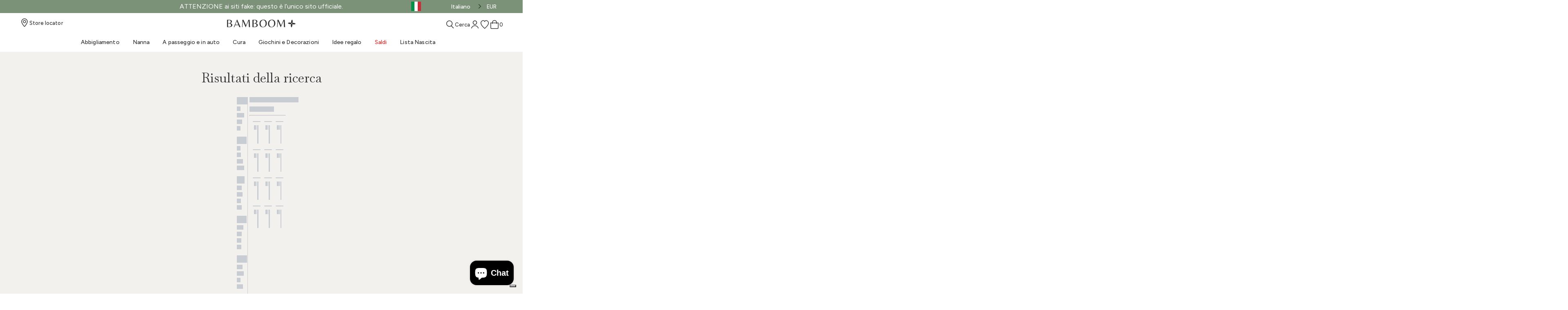

--- FILE ---
content_type: text/html; charset=utf-8
request_url: https://bamboom.it/pages/search-results-v-next
body_size: 74957
content:
<!doctype html>
<html lang="it">
  <head>
    <meta charset="utf-8">
    <meta http-equiv="X-UA-Compatible" content="IE=edge,chrome=1">
    <meta name="viewport" content="width=device-width,initial-scale=1,shrink-to-fit=no">
<title>Risultati della ricerca</title>
<meta name="title" content="Risultati della ricerca">
<meta name="description" content="">
<link rel="canonical" href="https://bamboom.it/pages/search-results-v-next">




<link rel="shortcut icon" href="//bamboom.it/cdn/shop/files/favicon_bamboom.png?crop=center&height=32&v=1625821531&width=32" type="image/png"><link rel="preconnect" href="https://fonts.googleapis.com">
<link rel="preconnect" href="https://fonts.gstatic.com" crossorigin="">
<link href="https://fonts.googleapis.com/css2?family=Baskervville:ital@0;1&family=Figtree:ital,wght@0,300..900;1,300..900&display=swap" rel="stylesheet">
<link type="text/css" href="//bamboom.it/cdn/shop/t/54/assets/layout.theme.css?v=80705223571681457091769678715" rel="stylesheet">
  <script type="text/javascript" src="//bamboom.it/cdn/shop/t/54/assets/layout.theme.js?v=126382602313929304251741365893" defer="defer"></script><link rel="prefetch" href="//bamboom.it/cdn/shop/t/54/assets/layout.minimal.js?v=9318570204230281351741278209" as="script"><link rel="prefetch" href="//bamboom.it/cdn/shop/t/54/assets/templates.page.styleguide.css?v=125010255521263946191741365914" as="style">
  <link rel="prefetch" href="//bamboom.it/cdn/shop/t/54/assets/templates.page.styleguide.js?v=51812424360227980161741278204" as="script"><link type="text/css" href="//bamboom.it/cdn/shop/t/54/assets/main.css?v=28944050125677064671765275210" rel="stylesheet">
<link type="text/css" href="//bamboom.it/cdn/shop/t/54/assets/vendor.css?v=70861169934553471921741278205" rel="stylesheet">
<script type="text/javascript" src="//bamboom.it/cdn/shop/t/54/assets/components@modals.js?v=184363724888133685641741278208" defer="defer"></script>
<script type="text/javascript" src="//bamboom.it/cdn/shop/t/54/assets/components@inputs.js?v=49209880271643610091741278206" defer="defer"></script>
<script type="text/javascript" src="//bamboom.it/cdn/shop/t/54/assets/components@accordions.js?v=43556361049404100941741278208" defer="defer"></script>
<script type="text/javascript" src="//bamboom.it/cdn/shop/t/54/assets/components@media.js?v=31903745864168578701741278204" defer="defer"></script>
<script type="text/javascript" src="//bamboom.it/cdn/shop/t/54/assets/general@main.js?v=137669599676008908721741278205" defer="defer"></script>
<script type="text/javascript" src="//bamboom.it/cdn/shop/t/54/assets/general@helpers.js?v=139465592699418757631741278208" defer="defer"></script>
<script type="text/javascript" src="//bamboom.it/cdn/shop/t/54/assets/vendor@lodash.js?v=62618679349619474221741278208" defer="defer"></script>
<script type="text/javascript" src="//bamboom.it/cdn/shop/t/54/assets/services@cart.js?v=54465969791428162971741278209" defer="defer"></script>
<script type="text/javascript" src="//bamboom.it/cdn/shop/t/54/assets/vendor@swiper.js?v=95200580175971501921741278207" defer="defer"></script>
<script type="text/javascript" src="//bamboom.it/cdn/shop/t/54/assets/components@wishlist.js?v=168630847564288727641741278206" defer="defer"></script>
<script type="text/javascript" src="//bamboom.it/cdn/shop/t/54/assets/components@minicart.js?v=28615906559318042611741278206" defer="defer"></script>
<script type="text/javascript" src="//bamboom.it/cdn/shop/t/54/assets/components@product.js?v=174668047035172826281741278209" defer="defer"></script>
<script type="text/javascript" src="//bamboom.it/cdn/shop/t/54/assets/services@product.js?v=74007381114766205911741278208" defer="defer"></script>
<script type="text/javascript" src="//bamboom.it/cdn/shop/t/54/assets/vendor@js-cookie.js?v=59843422408346514861741278213" defer="defer"></script>
<script type="text/javascript" src="//bamboom.it/cdn/shop/t/54/assets/services@pagination.js?v=292964134655452141741278208" defer="defer"></script>
<script type="text/javascript" src="//bamboom.it/cdn/shop/t/54/assets/vendor@qrcode.js?v=156028666866664155411741278209" defer="defer"></script>
<script type="text/javascript" src="//bamboom.it/cdn/shop/t/54/assets/vendor@dijkstrajs.js?v=71434950056070901781741278208" defer="defer"></script>
<script type="text/javascript" src="//bamboom.it/cdn/shop/t/54/assets/vendor@photoswipe.js?v=145552499249138874761741278212" defer="defer"></script>
<script type="text/javascript" src="//bamboom.it/cdn/shop/t/54/assets/services@omnibus.js?v=163487993771643738111741278205" defer="defer"></script>
<script>window.performance && window.performance.mark && window.performance.mark('shopify.content_for_header.start');</script><meta name="google-site-verification" content="Y4F80umX0JJDtrZrVctKGUuH_QyHwCnogNMzjMnImmM">
<meta name="google-site-verification" content="RXhzVLhu4wgrhwmQyM72MtMAPChBiiN91iXz4NPg2bw">
<meta name="google-site-verification" content="Vn_Aw_n4AYeTwgmWf94yPhKkRhcR27AzdLmho0hKwCw">
<meta name="google-site-verification" content="lP9eHvyINYHjxNa6n7OwGTaKxh4M7N46xCMwwvQF9aA">
<meta id="shopify-digital-wallet" name="shopify-digital-wallet" content="/56187191459/digital_wallets/dialog">
<meta name="shopify-checkout-api-token" content="e8d907a675708259fe1470d41b8f3447">
<meta id="in-context-paypal-metadata" data-shop-id="56187191459" data-venmo-supported="false" data-environment="production" data-locale="it_IT" data-paypal-v4="true" data-currency="EUR">
<link rel="alternate" hreflang="x-default" href="https://bamboom.it/pages/search-results-v-next">



































<script async="async" src="/checkouts/internal/preloads.js?locale=it-IT"></script>
<script id="apple-pay-shop-capabilities" type="application/json">{"shopId":56187191459,"countryCode":"IT","currencyCode":"EUR","merchantCapabilities":["supports3DS"],"merchantId":"gid:\/\/shopify\/Shop\/56187191459","merchantName":"Bamboom srl","requiredBillingContactFields":["postalAddress","email","phone"],"requiredShippingContactFields":["postalAddress","email","phone"],"shippingType":"shipping","supportedNetworks":["visa","maestro","masterCard","amex"],"total":{"type":"pending","label":"Bamboom srl","amount":"1.00"},"shopifyPaymentsEnabled":true,"supportsSubscriptions":true}</script>
<script id="shopify-features" type="application/json">{"accessToken":"e8d907a675708259fe1470d41b8f3447","betas":["rich-media-storefront-analytics"],"domain":"bamboom.it","predictiveSearch":true,"shopId":56187191459,"locale":"it"}</script>
<script>var Shopify = Shopify || {};
Shopify.shop = "bamboom-srl.myshopify.com";
Shopify.locale = "it";
Shopify.currency = {"active":"EUR","rate":"1.0"};
Shopify.country = "IT";
Shopify.theme = {"name":"PROD | Celeste X Bamboom","id":176229089613,"schema_name":"dBlank","schema_version":"2.0","theme_store_id":null,"role":"main"};
Shopify.theme.handle = "null";
Shopify.theme.style = {"id":null,"handle":null};
Shopify.cdnHost = "bamboom.it/cdn";
Shopify.routes = Shopify.routes || {};
Shopify.routes.root = "/";</script>
<script type="module">!function(o){(o.Shopify=o.Shopify||{}).modules=!0}(window);</script>
<script>!function(o){function n(){var o=[];function n(){o.push(Array.prototype.slice.apply(arguments))}return n.q=o,n}var t=o.Shopify=o.Shopify||{};t.loadFeatures=n(),t.autoloadFeatures=n()}(window);</script>
<script id="shop-js-analytics" type="application/json">{"pageType":"page"}</script>
<script defer="defer" async="" type="module" src="//bamboom.it/cdn/shopifycloud/shop-js/modules/v2/client.init-shop-cart-sync_x8TrURgt.it.esm.js"></script>
<script defer="defer" async="" type="module" src="//bamboom.it/cdn/shopifycloud/shop-js/modules/v2/chunk.common_BMf091Dh.esm.js"></script>
<script defer="defer" async="" type="module" src="//bamboom.it/cdn/shopifycloud/shop-js/modules/v2/chunk.modal_Ccb5hpjc.esm.js"></script>
<script type="module">
  await import("//bamboom.it/cdn/shopifycloud/shop-js/modules/v2/client.init-shop-cart-sync_x8TrURgt.it.esm.js");
await import("//bamboom.it/cdn/shopifycloud/shop-js/modules/v2/chunk.common_BMf091Dh.esm.js");
await import("//bamboom.it/cdn/shopifycloud/shop-js/modules/v2/chunk.modal_Ccb5hpjc.esm.js");

  window.Shopify.SignInWithShop?.initShopCartSync?.({"fedCMEnabled":true,"windoidEnabled":true});

</script>
<script>(function() {
  var isLoaded = false;
  function asyncLoad() {
    if (isLoaded) return;
    isLoaded = true;
    var urls = ["https:\/\/cdn.weglot.com\/weglot_script_tag.js?shop=bamboom-srl.myshopify.com","https:\/\/ecommplugins-scripts.trustpilot.com\/v2.1\/js\/header.min.js?settings=eyJrZXkiOiJGY2dJcGFFM1VKclNVbHh6IiwicyI6InNrdSJ9\u0026shop=bamboom-srl.myshopify.com","https:\/\/ecommplugins-trustboxsettings.trustpilot.com\/bamboom-srl.myshopify.com.js?settings=1702635896914\u0026shop=bamboom-srl.myshopify.com","https:\/\/static.loloyal.com\/boom-cend\/entry-js\/boom-cend.js?shop=bamboom-srl.myshopify.com","https:\/\/cpu.gwa-apps.com\/js\/gwa-cpu.js?shop=bamboom-srl.myshopify.com","https:\/\/shopify.shopthelook.app\/shopthelook.js?shop=bamboom-srl.myshopify.com","https:\/\/app.kiwisizing.com\/web\/js\/dist\/kiwiSizing\/plugin\/SizingPlugin.prod.js?v=331\u0026shop=bamboom-srl.myshopify.com","https:\/\/candyrack.ds-cdn.com\/static\/main.js?shop=bamboom-srl.myshopify.com"];
    for (var i = 0; i < urls.length; i++) {
      var s = document.createElement('script');
      s.type = 'text/javascript';
      s.async = true;
      s.src = urls[i];
      var x = document.getElementsByTagName('script')[0];
      x.parentNode.insertBefore(s, x);
    }
  };
  if(window.attachEvent) {
    window.attachEvent('onload', asyncLoad);
  } else {
    window.addEventListener('load', asyncLoad, false);
  }
})();</script>
<script id="__st">var __st={"a":56187191459,"offset":3600,"reqid":"16da889e-7b12-4684-beae-6748efd64dde-1769915990","pageurl":"bamboom.it\/pages\/search-results-v-next","s":"pages-102155452633","u":"8f5e07107ffd","p":"page","rtyp":"page","rid":102155452633};</script>
<script>window.ShopifyPaypalV4VisibilityTracking = true;</script>
<script id="captcha-bootstrap">!function(){'use strict';const t='contact',e='account',n='new_comment',o=[[t,t],['blogs',n],['comments',n],[t,'customer']],c=[[e,'customer_login'],[e,'guest_login'],[e,'recover_customer_password'],[e,'create_customer']],r=t=>t.map((([t,e])=>`form[action*='/${t}']:not([data-nocaptcha='true']) input[name='form_type'][value='${e}']`)).join(','),a=t=>()=>t?[...document.querySelectorAll(t)].map((t=>t.form)):[];function s(){const t=[...o],e=r(t);return a(e)}const i='password',u='form_key',d=['recaptcha-v3-token','g-recaptcha-response','h-captcha-response',i],f=()=>{try{return window.sessionStorage}catch{return}},m='__shopify_v',_=t=>t.elements[u];function p(t,e,n=!1){try{const o=window.sessionStorage,c=JSON.parse(o.getItem(e)),{data:r}=function(t){const{data:e,action:n}=t;return t[m]||n?{data:e,action:n}:{data:t,action:n}}(c);for(const[e,n]of Object.entries(r))t.elements[e]&&(t.elements[e].value=n);n&&o.removeItem(e)}catch(o){console.error('form repopulation failed',{error:o})}}const l='form_type',E='cptcha';function T(t){t.dataset[E]=!0}const w=window,h=w.document,L='Shopify',v='ce_forms',y='captcha';let A=!1;((t,e)=>{const n=(g='f06e6c50-85a8-45c8-87d0-21a2b65856fe',I='https://cdn.shopify.com/shopifycloud/storefront-forms-hcaptcha/ce_storefront_forms_captcha_hcaptcha.v1.5.2.iife.js',D={infoText:'Protetto da hCaptcha',privacyText:'Privacy',termsText:'Termini'},(t,e,n)=>{const o=w[L][v],c=o.bindForm;if(c)return c(t,g,e,D).then(n);var r;o.q.push([[t,g,e,D],n]),r=I,A||(h.body.append(Object.assign(h.createElement('script'),{id:'captcha-provider',async:!0,src:r})),A=!0)});var g,I,D;w[L]=w[L]||{},w[L][v]=w[L][v]||{},w[L][v].q=[],w[L][y]=w[L][y]||{},w[L][y].protect=function(t,e){n(t,void 0,e),T(t)},Object.freeze(w[L][y]),function(t,e,n,w,h,L){const[v,y,A,g]=function(t,e,n){const i=e?o:[],u=t?c:[],d=[...i,...u],f=r(d),m=r(i),_=r(d.filter((([t,e])=>n.includes(e))));return[a(f),a(m),a(_),s()]}(w,h,L),I=t=>{const e=t.target;return e instanceof HTMLFormElement?e:e&&e.form},D=t=>v().includes(t);t.addEventListener('submit',(t=>{const e=I(t);if(!e)return;const n=D(e)&&!e.dataset.hcaptchaBound&&!e.dataset.recaptchaBound,o=_(e),c=g().includes(e)&&(!o||!o.value);(n||c)&&t.preventDefault(),c&&!n&&(function(t){try{if(!f())return;!function(t){const e=f();if(!e)return;const n=_(t);if(!n)return;const o=n.value;o&&e.removeItem(o)}(t);const e=Array.from(Array(32),(()=>Math.random().toString(36)[2])).join('');!function(t,e){_(t)||t.append(Object.assign(document.createElement('input'),{type:'hidden',name:u})),t.elements[u].value=e}(t,e),function(t,e){const n=f();if(!n)return;const o=[...t.querySelectorAll(`input[type='${i}']`)].map((({name:t})=>t)),c=[...d,...o],r={};for(const[a,s]of new FormData(t).entries())c.includes(a)||(r[a]=s);n.setItem(e,JSON.stringify({[m]:1,action:t.action,data:r}))}(t,e)}catch(e){console.error('failed to persist form',e)}}(e),e.submit())}));const S=(t,e)=>{t&&!t.dataset[E]&&(n(t,e.some((e=>e===t))),T(t))};for(const o of['focusin','change'])t.addEventListener(o,(t=>{const e=I(t);D(e)&&S(e,y())}));const B=e.get('form_key'),M=e.get(l),P=B&&M;t.addEventListener('DOMContentLoaded',(()=>{const t=y();if(P)for(const e of t)e.elements[l].value===M&&p(e,B);[...new Set([...A(),...v().filter((t=>'true'===t.dataset.shopifyCaptcha))])].forEach((e=>S(e,t)))}))}(h,new URLSearchParams(w.location.search),n,t,e,['guest_login'])})(!1,!0)}();</script>
<script integrity="sha256-4kQ18oKyAcykRKYeNunJcIwy7WH5gtpwJnB7kiuLZ1E=" data-source-attribution="shopify.loadfeatures" defer="defer" src="//bamboom.it/cdn/shopifycloud/storefront/assets/storefront/load_feature-a0a9edcb.js" crossorigin="anonymous"></script>
<script data-source-attribution="shopify.dynamic_checkout.dynamic.init">var Shopify=Shopify||{};Shopify.PaymentButton=Shopify.PaymentButton||{isStorefrontPortableWallets:!0,init:function(){window.Shopify.PaymentButton.init=function(){};var t=document.createElement("script");t.src="https://bamboom.it/cdn/shopifycloud/portable-wallets/latest/portable-wallets.it.js",t.type="module",document.head.appendChild(t)}};
</script>
<script data-source-attribution="shopify.dynamic_checkout.buyer_consent">
  function portableWalletsHideBuyerConsent(e){var t=document.getElementById("shopify-buyer-consent"),n=document.getElementById("shopify-subscription-policy-button");t&&n&&(t.classList.add("hidden"),t.setAttribute("aria-hidden","true"),n.removeEventListener("click",e))}function portableWalletsShowBuyerConsent(e){var t=document.getElementById("shopify-buyer-consent"),n=document.getElementById("shopify-subscription-policy-button");t&&n&&(t.classList.remove("hidden"),t.removeAttribute("aria-hidden"),n.addEventListener("click",e))}window.Shopify?.PaymentButton&&(window.Shopify.PaymentButton.hideBuyerConsent=portableWalletsHideBuyerConsent,window.Shopify.PaymentButton.showBuyerConsent=portableWalletsShowBuyerConsent);
</script>
<script data-source-attribution="shopify.dynamic_checkout.cart.bootstrap">document.addEventListener("DOMContentLoaded",(function(){function t(){return document.querySelector("shopify-accelerated-checkout-cart, shopify-accelerated-checkout")}if(t())Shopify.PaymentButton.init();else{new MutationObserver((function(e,n){t()&&(Shopify.PaymentButton.init(),n.disconnect())})).observe(document.body,{childList:!0,subtree:!0})}}));
</script>
<link id="shopify-accelerated-checkout-styles" rel="stylesheet" media="screen" href="https://bamboom.it/cdn/shopifycloud/portable-wallets/latest/accelerated-checkout-backwards-compat.css" crossorigin="anonymous">
<style id="shopify-accelerated-checkout-cart">
        #shopify-buyer-consent {
  margin-top: 1em;
  display: inline-block;
  width: 100%;
}

#shopify-buyer-consent.hidden {
  display: none;
}

#shopify-subscription-policy-button {
  background: none;
  border: none;
  padding: 0;
  text-decoration: underline;
  font-size: inherit;
  cursor: pointer;
}

#shopify-subscription-policy-button::before {
  box-shadow: none;
}

      </style>

<script>window.performance && window.performance.mark && window.performance.mark('shopify.content_for_header.end');</script>
      <script type="text/javascript" src="//embeds.iubenda.com/widgets/eb937b83-fd4d-46da-8d67-737b898dd717.js"></script>
    

    <!-- TrustBox script -->
    <script type="text/javascript" src="//widget.trustpilot.com/bootstrap/v5/tp.widget.bootstrap.min.js" async=""></script>
    <!-- End TrustBox script -->

    
    <script>
      if (typeof window.dAgency == 'undefined') {
        window.dAgency = {
          jsResources: {},
        };
      }
    </script>

    <!-- Start Weglot Script -->
<script type="application/json" id="weglot-data">{"allLanguageUrls":{"it":"https://bamboom.it/pages/search-results-v-next","en":"https://bamboom.it/en/pages/search-results-v-next","nl":"https://bamboom.it/nl/pages/search-results-v-next","de":"https://bamboom.it/de/pages/search-results-v-next","fr":"https://bamboom.it/fr/pages/search-results-v-next","es":"https://bamboom.it/es/pages/search-results-v-next"},"originalCanonicalUrl":"https://bamboom.it/pages/search-results-v-next","originalPath":"/pages/search-results-v-next","settings":{"auto_switch":false,"auto_switch_fallback":null,"category":11,"custom_settings":{"button_style":{"with_name":true,"full_name":true,"is_dropdown":true,"with_flags":true,"custom_css":"/* WEGLOT */\r\n\r\n.weglot-container.weglot_here {\r\n  margin-left: 20px; margin-top:3px;}\r\n  \r\n  .wg-drop.country-selector .wgcurrent {\r\n    border: 0;\r\n    font-size: 14px;\r\n    color: #555 !important;\r\n}\r\n\r\n.wg-drop.country-selector a {\r\n    color: #555 !important;\r\n    /* opacity: 0.5 !important; */\r\n}\r\n\r\n.wg-drop.country-selector :not(.wgcurrent) a {\r\n    font-size: 14px;\r\n    color: #555 !important;\r\n}\r\n\r\n.wg-drop.country-selector .wgcurrent:after {opacity: 0.55;}\r\n\r\n.weglot-container.weglot_here img {\r\n    border-radius: 100%;\r\n}\r\n \r\n@media (max-width:768px){\r\n.weglot-container.weglot_here {\r\n    position: fixed;\r\n    /* border: 1px solid #ccc; */\r\n    bottom: 10px;\r\n    right: 10px;\r\n    border: 1px solid #ccc;\r\n}\r\n}\r\n  \r\n  /* fine WEGLOT */","flag_type":"square"},"switchers":[],"localeRules":[{"originalFormat":"CODE-([a-zA-Z]{2})","translatedFormat":"CODE-([a-zA-Z]{2})","position":0}],"loading_bar":true,"hide_switcher":false,"wait_transition":true,"original_shopify_checkout":false,"translate_forms":[{"selector":".fast-simon-form","parameter":"q"}],"definitions":{"urls":[]}},"deleted_at":null,"dynamics":[{"value":".MuiGrid-root"},{"value":".product-block__title"},{"value":".boost-pfs-filter-option-title-text"},{"value":".rawa-button-label"},{"value":".product-label product-label--sale span"},{"value":".link-dropdown__button-text"},{"value":".link-dropdown__link"},{"value":".link-dropdown__options"},{"value":".product-label-container"},{"value":".boost-pfs-filter-button"},{"value":".sw-instagram-item-overlay-row.sw-instagram-item-overlay-caption"},{"value":".sw-instagram-item-overlay-row.sw-instagram-item-overlay-date"},{"value":".btn.btn--secondary.quickbuy-toggle"},{"value":".trustpilot-widget"},{"value":".buy-buttons-row .button"},{"value":"li.boost-pfs-search-result-panel-item.boost-active button"},{"value":".boost-pfs-filter-message.result-empty-search"},{"value":".boost-pfs-filter-total-products"},{"value":".boost-pfs-search-total-result"},{"value":".navigation__link"},{"value":".boost-pfs-filter-tree-mobile-button-label"},{"value":".cart-summary-overlay"},{"value":"#modal-container"},{"value":"#candyrack-frame"},{"value":".picky-content picky-widget"},{"value":".picky-product-title"},{"value":"[class^=\"ProductOptionBlock_title\"]"},{"value":".picky-add-to-cart-button"},{"value":".SimpleProductCard_product-options_2vGkm.SimpleProductCard_xs-options-container_3sh8B:before"},{"value":"[class^=\"ProductCardInfoMessage_message\"]"},{"value":"#boost-pfs-search-box-1"},{"value":".Title.text-lg"},{"value":".Offer-Title.Product-Title"},{"value":".text-readableContinueToButtonTextColor"},{"value":".iconmeta.time"},{"value":".boost-pfs-filter-mobile-toolbar-middle"},{"value":".boost-pfs-filter-selected-items-mobile span"},{"value":"#translations-readreviews"},{"value":".shopify-payment-button__button"},{"value":".boost-pfs-search-result-toolbar"},{"value":".boost-pfs-filter-option-value, .boost-pfs-filter-top-sorting, .boost-pfs-filter-option-title-text, .boost-pfs-filter-option-item"},{"value":".boost-pfs-search-suggestion-product-title"},{"value":".boost-pfs-search-suggestion-item"},{"value":"input[type=text].main-search__input"},{"value":".boost-pfs-search-result-header"},{"value":".boost-pfs-search-result-item"},{"value":".boost-pfs-search-suggestion-header-products"},{"value":".boost-pfs-search-suggestion-no-result"},{"value":".boost-pfs-search-suggestion-no-result p"},{"value":".boost-pfs-search-suggestion-header-view-all"},{"value":".boost-pfs-search-suggestion-header"},{"value":".boost-pfs-search-suggestion-header-collections"},{"value":".search-template"},{"value":"span.boost-pfs-search-total-result"},{"value":"a.product-link"},{"value":".storeify-frm-type-3"},{"value":".email-me-button"}],"excluded_blocks":[],"excluded_paths":[],"external_enabled":false,"host":"bamboom.it","is_dns_set":true,"is_https":true,"language_from":"it","language_from_custom_flag":null,"language_from_custom_name":null,"languages":[{"connect_host_destination":null,"custom_code":null,"custom_flag":null,"custom_local_name":null,"custom_name":null,"enabled":true,"language_to":"en"},{"connect_host_destination":null,"custom_code":null,"custom_flag":null,"custom_local_name":null,"custom_name":null,"enabled":true,"language_to":"nl"},{"connect_host_destination":null,"custom_code":null,"custom_flag":null,"custom_local_name":null,"custom_name":null,"enabled":true,"language_to":"de"},{"connect_host_destination":null,"custom_code":null,"custom_flag":null,"custom_local_name":null,"custom_name":null,"enabled":true,"language_to":"fr"},{"connect_host_destination":null,"custom_code":null,"custom_flag":null,"custom_local_name":null,"custom_name":null,"enabled":true,"language_to":"es"}],"media_enabled":false,"page_views_enabled":false,"technology_id":2,"technology_name":"Shopify","translation_engine":3,"url_type":"SUBDIRECTORY","versions":{"translation":1765449482,"slugTranslation":1761231181}}}</script>
<script src="https://cdn.weglot.com/weglot.min.js"></script>
<script id="has-script-tags">
  Weglot.initialize({
    api_key: 'wg_ee7fb832c31d82d4c08a83f690b60e209',
    translate_search: true,
    search_forms: '.fast-simon-form, .main-search__input',
    search_parameter: 'q',
  });
</script>

  <!-- BEGIN app block: shopify://apps/gift-reggie-gift-registry/blocks/app-embed-block/00fe746e-081c-46a2-a15d-bcbd6f41b0f0 --><script type="application/json" id="gift_reggie_data">
  {
    "storefrontAccessToken": null,
    "registryId": null,
    "registryAdmin": null,
    "customerId": null,
    

    "productId": null,
    "rootUrl": "\/",
    "accountLoginUrl": "\/customer_authentication\/login",
    "accountLoginReturnParam": "return_to=",
    "currentLanguage": null,

    "button_layout": "column",
    "button_order": "registry_wishlist",
    "button_alignment": "justify",
    "behavior_on_no_id": "hide",
    "wishlist_button_visibility": "nobody",
    "registry_button_visibility": "everyone",
    "registry_button_behavior": "ajax",
    "online_store_version": "1",
    "button_location_override": "",
    "button_location_override_position": "inside",

    "wishlist_button_appearance": "button",
    "registry_button_appearance": "button",
    "wishlist_button_classname": "",
    "registry_button_classname": "",
    "wishlist_button_image_not_present": null,
    "wishlist_button_image_is_present": null,
    "registry_button_image": null,

    "checkout_button_selector": "",

    "i18n": {
      "wishlist": {
        "idleAdd": "Add to Wishlist",
        "idleRemove": "Remove from Wishlist",
        "pending": "...",
        "successAdd": "Added to Wishlist",
        "successRemove": "Removed from Wishlist",
        "noVariant": "Add to Wishlist",
        "error": "Error"
      },
      "registry": {
        "idleAdd": "Add to Registry",
        "idleRemove": "Remove from Registry",
        "pending": "...",
        "successAdd": "Added to Registry",
        "successRemove": "Removed from Registry",
        "noVariant": "Add to Registry",
        "error": "Error"
      }
    }
  }
</script>
<style>
  :root {
    --gift-reggie-wishlist-button-background-color: #ffffff;
    --gift-reggie-wishlist-button-text-color: #333333;
    --gift-reggie-registry-button-background-color: #ffffff;
    --gift-reggie-registry-button-text-color: #333333;
  }
</style><style>
    
  </style>
<!-- END app block --><!-- BEGIN app block: shopify://apps/weglot-translate-your-store/blocks/weglot/3097482a-fafe-42ff-bc33-ea19e35c4a20 -->





  


<!--Start Weglot Script-->
<script src="https://cdn.weglot.com/weglot.min.js?api_key=" async=""></script>
<!--End Weglot Script-->

<!-- END app block --><!-- BEGIN app block: shopify://apps/dr-free-gift/blocks/instant-load/5942fed7-47f4-451f-a42f-9077b6214264 --><!-- For self-installation -->
<script>(() => {const installerKey = 'docapp-free-gift-auto-install'; const urlParams = new URLSearchParams(window.location.search); if (urlParams.get(installerKey)) {window.sessionStorage.setItem(installerKey, JSON.stringify({integrationId: urlParams.get('docapp-integration-id'), divClass: urlParams.get('docapp-install-class'), check: urlParams.get('docapp-check')}));}})();</script>
<script>(() => {const previewKey = 'docapp-free-gift-test'; const urlParams = new URLSearchParams(window.location.search); if (urlParams.get(previewKey)) {window.sessionStorage.setItem(previewKey, JSON.stringify({active: true, integrationId: urlParams.get('docapp-free-gift-inst-test')}));}})();</script>
<script>window.freeGiftCartUpsellProAppBlock = true;</script>

<!-- App speed-up -->
<script id="docapp-cart">window.docappCart = {"note":null,"attributes":{},"original_total_price":0,"total_price":0,"total_discount":0,"total_weight":0.0,"item_count":0,"items":[],"requires_shipping":false,"currency":"EUR","items_subtotal_price":0,"cart_level_discount_applications":[],"checkout_charge_amount":0}; window.docappCart.currency = "EUR"; window.docappCart.shop_currency = "EUR";</script>
<script id="docapp-free-item-speedup">
    (() => { if (window.freeGiftCartUpsellProAppLoaded) return; let script = document.createElement('script'); script.src = "https://d2fk970j0emtue.cloudfront.net/shop/js/free-gift-cart-upsell-pro.min.js?shop=bamboom-srl.myshopify.com"; document.getElementById('docapp-free-item-speedup').after(script); })();
</script>

<!-- END app block --><!-- BEGIN app block: shopify://apps/klaviyo-email-marketing-sms/blocks/klaviyo-onsite-embed/2632fe16-c075-4321-a88b-50b567f42507 -->












  <script async="" src="https://static.klaviyo.com/onsite/js/VqJ9GN/klaviyo.js?company_id=VqJ9GN"></script>
  <script>!function(){if(!window.klaviyo){window._klOnsite=window._klOnsite||[];try{window.klaviyo=new Proxy({},{get:function(n,i){return"push"===i?function(){var n;(n=window._klOnsite).push.apply(n,arguments)}:function(){for(var n=arguments.length,o=new Array(n),w=0;w<n;w++)o[w]=arguments[w];var t="function"==typeof o[o.length-1]?o.pop():void 0,e=new Promise((function(n){window._klOnsite.push([i].concat(o,[function(i){t&&t(i),n(i)}]))}));return e}}})}catch(n){window.klaviyo=window.klaviyo||[],window.klaviyo.push=function(){var n;(n=window._klOnsite).push.apply(n,arguments)}}}}();</script>

  




  <script>
    window.klaviyoReviewsProductDesignMode = false
  </script>







<!-- END app block --><script src="https://cdn.shopify.com/extensions/019c0b7b-151f-7a0c-9fc8-31030d13bded/gift-reggie-gift-registry-128/assets/app-embed-block.js" type="text/javascript" defer="defer"></script>
<link href="https://cdn.shopify.com/extensions/019c0b7b-151f-7a0c-9fc8-31030d13bded/gift-reggie-gift-registry-128/assets/app-embed-block.css" rel="stylesheet" type="text/css" media="all">
<script src="https://cdn.shopify.com/extensions/e8878072-2f6b-4e89-8082-94b04320908d/inbox-1254/assets/inbox-chat-loader.js" type="text/javascript" defer="defer"></script>
<meta property="og:image" content="https://cdn.shopify.com/s/files/1/0561/8719/1459/files/Logo_Bamboom_-_Nature_s_best_-_black_4eea5d28-a26e-4580-ba8f-46589b8cf73e.png?v=1625748470">
<meta property="og:image:secure_url" content="https://cdn.shopify.com/s/files/1/0561/8719/1459/files/Logo_Bamboom_-_Nature_s_best_-_black_4eea5d28-a26e-4580-ba8f-46589b8cf73e.png?v=1625748470">
<meta property="og:image:width" content="2641">
<meta property="og:image:height" content="1181">
<link href="https://monorail-edge.shopifysvc.com" rel="dns-prefetch">
<script>(function(){if ("sendBeacon" in navigator && "performance" in window) {try {var session_token_from_headers = performance.getEntriesByType('navigation')[0].serverTiming.find(x => x.name == '_s').description;} catch {var session_token_from_headers = undefined;}var session_cookie_matches = document.cookie.match(/_shopify_s=([^;]*)/);var session_token_from_cookie = session_cookie_matches && session_cookie_matches.length === 2 ? session_cookie_matches[1] : "";var session_token = session_token_from_headers || session_token_from_cookie || "";function handle_abandonment_event(e) {var entries = performance.getEntries().filter(function(entry) {return /monorail-edge.shopifysvc.com/.test(entry.name);});if (!window.abandonment_tracked && entries.length === 0) {window.abandonment_tracked = true;var currentMs = Date.now();var navigation_start = performance.timing.navigationStart;var payload = {shop_id: 56187191459,url: window.location.href,navigation_start,duration: currentMs - navigation_start,session_token,page_type: "page"};window.navigator.sendBeacon("https://monorail-edge.shopifysvc.com/v1/produce", JSON.stringify({schema_id: "online_store_buyer_site_abandonment/1.1",payload: payload,metadata: {event_created_at_ms: currentMs,event_sent_at_ms: currentMs}}));}}window.addEventListener('pagehide', handle_abandonment_event);}}());</script>
<script id="web-pixels-manager-setup">(function e(e,d,r,n,o){if(void 0===o&&(o={}),!Boolean(null===(a=null===(i=window.Shopify)||void 0===i?void 0:i.analytics)||void 0===a?void 0:a.replayQueue)){var i,a;window.Shopify=window.Shopify||{};var t=window.Shopify;t.analytics=t.analytics||{};var s=t.analytics;s.replayQueue=[],s.publish=function(e,d,r){return s.replayQueue.push([e,d,r]),!0};try{self.performance.mark("wpm:start")}catch(e){}var l=function(){var e={modern:/Edge?\/(1{2}[4-9]|1[2-9]\d|[2-9]\d{2}|\d{4,})\.\d+(\.\d+|)|Firefox\/(1{2}[4-9]|1[2-9]\d|[2-9]\d{2}|\d{4,})\.\d+(\.\d+|)|Chrom(ium|e)\/(9{2}|\d{3,})\.\d+(\.\d+|)|(Maci|X1{2}).+ Version\/(15\.\d+|(1[6-9]|[2-9]\d|\d{3,})\.\d+)([,.]\d+|)( \(\w+\)|)( Mobile\/\w+|) Safari\/|Chrome.+OPR\/(9{2}|\d{3,})\.\d+\.\d+|(CPU[ +]OS|iPhone[ +]OS|CPU[ +]iPhone|CPU IPhone OS|CPU iPad OS)[ +]+(15[._]\d+|(1[6-9]|[2-9]\d|\d{3,})[._]\d+)([._]\d+|)|Android:?[ /-](13[3-9]|1[4-9]\d|[2-9]\d{2}|\d{4,})(\.\d+|)(\.\d+|)|Android.+Firefox\/(13[5-9]|1[4-9]\d|[2-9]\d{2}|\d{4,})\.\d+(\.\d+|)|Android.+Chrom(ium|e)\/(13[3-9]|1[4-9]\d|[2-9]\d{2}|\d{4,})\.\d+(\.\d+|)|SamsungBrowser\/([2-9]\d|\d{3,})\.\d+/,legacy:/Edge?\/(1[6-9]|[2-9]\d|\d{3,})\.\d+(\.\d+|)|Firefox\/(5[4-9]|[6-9]\d|\d{3,})\.\d+(\.\d+|)|Chrom(ium|e)\/(5[1-9]|[6-9]\d|\d{3,})\.\d+(\.\d+|)([\d.]+$|.*Safari\/(?![\d.]+ Edge\/[\d.]+$))|(Maci|X1{2}).+ Version\/(10\.\d+|(1[1-9]|[2-9]\d|\d{3,})\.\d+)([,.]\d+|)( \(\w+\)|)( Mobile\/\w+|) Safari\/|Chrome.+OPR\/(3[89]|[4-9]\d|\d{3,})\.\d+\.\d+|(CPU[ +]OS|iPhone[ +]OS|CPU[ +]iPhone|CPU IPhone OS|CPU iPad OS)[ +]+(10[._]\d+|(1[1-9]|[2-9]\d|\d{3,})[._]\d+)([._]\d+|)|Android:?[ /-](13[3-9]|1[4-9]\d|[2-9]\d{2}|\d{4,})(\.\d+|)(\.\d+|)|Mobile Safari.+OPR\/([89]\d|\d{3,})\.\d+\.\d+|Android.+Firefox\/(13[5-9]|1[4-9]\d|[2-9]\d{2}|\d{4,})\.\d+(\.\d+|)|Android.+Chrom(ium|e)\/(13[3-9]|1[4-9]\d|[2-9]\d{2}|\d{4,})\.\d+(\.\d+|)|Android.+(UC? ?Browser|UCWEB|U3)[ /]?(15\.([5-9]|\d{2,})|(1[6-9]|[2-9]\d|\d{3,})\.\d+)\.\d+|SamsungBrowser\/(5\.\d+|([6-9]|\d{2,})\.\d+)|Android.+MQ{2}Browser\/(14(\.(9|\d{2,})|)|(1[5-9]|[2-9]\d|\d{3,})(\.\d+|))(\.\d+|)|K[Aa][Ii]OS\/(3\.\d+|([4-9]|\d{2,})\.\d+)(\.\d+|)/},d=e.modern,r=e.legacy,n=navigator.userAgent;return n.match(d)?"modern":n.match(r)?"legacy":"unknown"}(),u="modern"===l?"modern":"legacy",c=(null!=n?n:{modern:"",legacy:""})[u],f=function(e){return[e.baseUrl,"/wpm","/b",e.hashVersion,"modern"===e.buildTarget?"m":"l",".js"].join("")}({baseUrl:d,hashVersion:r,buildTarget:u}),m=function(e){var d=e.version,r=e.bundleTarget,n=e.surface,o=e.pageUrl,i=e.monorailEndpoint;return{emit:function(e){var a=e.status,t=e.errorMsg,s=(new Date).getTime(),l=JSON.stringify({metadata:{event_sent_at_ms:s},events:[{schema_id:"web_pixels_manager_load/3.1",payload:{version:d,bundle_target:r,page_url:o,status:a,surface:n,error_msg:t},metadata:{event_created_at_ms:s}}]});if(!i)return console&&console.warn&&console.warn("[Web Pixels Manager] No Monorail endpoint provided, skipping logging."),!1;try{return self.navigator.sendBeacon.bind(self.navigator)(i,l)}catch(e){}var u=new XMLHttpRequest;try{return u.open("POST",i,!0),u.setRequestHeader("Content-Type","text/plain"),u.send(l),!0}catch(e){return console&&console.warn&&console.warn("[Web Pixels Manager] Got an unhandled error while logging to Monorail."),!1}}}}({version:r,bundleTarget:l,surface:e.surface,pageUrl:self.location.href,monorailEndpoint:e.monorailEndpoint});try{o.browserTarget=l,function(e){var d=e.src,r=e.async,n=void 0===r||r,o=e.onload,i=e.onerror,a=e.sri,t=e.scriptDataAttributes,s=void 0===t?{}:t,l=document.createElement("script"),u=document.querySelector("head"),c=document.querySelector("body");if(l.async=n,l.src=d,a&&(l.integrity=a,l.crossOrigin="anonymous"),s)for(var f in s)if(Object.prototype.hasOwnProperty.call(s,f))try{l.dataset[f]=s[f]}catch(e){}if(o&&l.addEventListener("load",o),i&&l.addEventListener("error",i),u)u.appendChild(l);else{if(!c)throw new Error("Did not find a head or body element to append the script");c.appendChild(l)}}({src:f,async:!0,onload:function(){if(!function(){var e,d;return Boolean(null===(d=null===(e=window.Shopify)||void 0===e?void 0:e.analytics)||void 0===d?void 0:d.initialized)}()){var d=window.webPixelsManager.init(e)||void 0;if(d){var r=window.Shopify.analytics;r.replayQueue.forEach((function(e){var r=e[0],n=e[1],o=e[2];d.publishCustomEvent(r,n,o)})),r.replayQueue=[],r.publish=d.publishCustomEvent,r.visitor=d.visitor,r.initialized=!0}}},onerror:function(){return m.emit({status:"failed",errorMsg:"".concat(f," has failed to load")})},sri:function(e){var d=/^sha384-[A-Za-z0-9+/=]+$/;return"string"==typeof e&&d.test(e)}(c)?c:"",scriptDataAttributes:o}),m.emit({status:"loading"})}catch(e){m.emit({status:"failed",errorMsg:(null==e?void 0:e.message)||"Unknown error"})}}})({shopId: 56187191459,storefrontBaseUrl: "https://bamboom.it",extensionsBaseUrl: "https://extensions.shopifycdn.com/cdn/shopifycloud/web-pixels-manager",monorailEndpoint: "https://monorail-edge.shopifysvc.com/unstable/produce_batch",surface: "storefront-renderer",enabledBetaFlags: ["2dca8a86"],webPixelsConfigList: [{"id":"3179020621","configuration":"{\"accountID\":\"VqJ9GN\",\"webPixelConfig\":\"eyJlbmFibGVBZGRlZFRvQ2FydEV2ZW50cyI6IHRydWV9\"}","eventPayloadVersion":"v1","runtimeContext":"STRICT","scriptVersion":"524f6c1ee37bacdca7657a665bdca589","type":"APP","apiClientId":123074,"privacyPurposes":["ANALYTICS","MARKETING"],"dataSharingAdjustments":{"protectedCustomerApprovalScopes":["read_customer_address","read_customer_email","read_customer_name","read_customer_personal_data","read_customer_phone"]}},{"id":"1778385229","configuration":"{\"swymApiEndpoint\":\"https:\/\/swymstore-v3starter-01.swymrelay.com\",\"swymTier\":\"v3starter-01\"}","eventPayloadVersion":"v1","runtimeContext":"STRICT","scriptVersion":"5b6f6917e306bc7f24523662663331c0","type":"APP","apiClientId":1350849,"privacyPurposes":["ANALYTICS","MARKETING","PREFERENCES"],"dataSharingAdjustments":{"protectedCustomerApprovalScopes":["read_customer_email","read_customer_name","read_customer_personal_data","read_customer_phone"]}},{"id":"989102413","configuration":"{\"config\":\"{\\\"google_tag_ids\\\":[\\\"G-JSNXQ3BBME\\\",\\\"AW-659514626\\\",\\\"GT-WPTSS3D\\\"],\\\"target_country\\\":\\\"IT\\\",\\\"gtag_events\\\":[{\\\"type\\\":\\\"begin_checkout\\\",\\\"action_label\\\":[\\\"G-JSNXQ3BBME\\\",\\\"AW-659514626\\\/andVCODz6cECEILKvboC\\\"]},{\\\"type\\\":\\\"search\\\",\\\"action_label\\\":[\\\"G-JSNXQ3BBME\\\",\\\"AW-659514626\\\/RlFuCOPz6cECEILKvboC\\\"]},{\\\"type\\\":\\\"view_item\\\",\\\"action_label\\\":[\\\"G-JSNXQ3BBME\\\",\\\"AW-659514626\\\/pWa9CNrz6cECEILKvboC\\\",\\\"MC-Q2PQXMHMYD\\\"]},{\\\"type\\\":\\\"purchase\\\",\\\"action_label\\\":[\\\"G-JSNXQ3BBME\\\",\\\"AW-659514626\\\/6MkpCN_y6cECEILKvboC\\\",\\\"MC-Q2PQXMHMYD\\\"]},{\\\"type\\\":\\\"page_view\\\",\\\"action_label\\\":[\\\"G-JSNXQ3BBME\\\",\\\"AW-659514626\\\/aVp8CNzy6cECEILKvboC\\\",\\\"MC-Q2PQXMHMYD\\\"]},{\\\"type\\\":\\\"add_payment_info\\\",\\\"action_label\\\":[\\\"G-JSNXQ3BBME\\\",\\\"AW-659514626\\\/8voSCObz6cECEILKvboC\\\"]},{\\\"type\\\":\\\"add_to_cart\\\",\\\"action_label\\\":[\\\"G-JSNXQ3BBME\\\",\\\"AW-659514626\\\/sJgQCN3z6cECEILKvboC\\\"]}],\\\"enable_monitoring_mode\\\":false}\"}","eventPayloadVersion":"v1","runtimeContext":"OPEN","scriptVersion":"b2a88bafab3e21179ed38636efcd8a93","type":"APP","apiClientId":1780363,"privacyPurposes":[],"dataSharingAdjustments":{"protectedCustomerApprovalScopes":["read_customer_address","read_customer_email","read_customer_name","read_customer_personal_data","read_customer_phone"]}},{"id":"793411917","configuration":"{\"pixelCode\":\"CN0U4BRC77U6EDR0I960\"}","eventPayloadVersion":"v1","runtimeContext":"STRICT","scriptVersion":"22e92c2ad45662f435e4801458fb78cc","type":"APP","apiClientId":4383523,"privacyPurposes":["ANALYTICS","MARKETING","SALE_OF_DATA"],"dataSharingAdjustments":{"protectedCustomerApprovalScopes":["read_customer_address","read_customer_email","read_customer_name","read_customer_personal_data","read_customer_phone"]}},{"id":"357073229","configuration":"{\"pixel_id\":\"1414240961946610\",\"pixel_type\":\"facebook_pixel\",\"metaapp_system_user_token\":\"-\"}","eventPayloadVersion":"v1","runtimeContext":"OPEN","scriptVersion":"ca16bc87fe92b6042fbaa3acc2fbdaa6","type":"APP","apiClientId":2329312,"privacyPurposes":["ANALYTICS","MARKETING","SALE_OF_DATA"],"dataSharingAdjustments":{"protectedCustomerApprovalScopes":["read_customer_address","read_customer_email","read_customer_name","read_customer_personal_data","read_customer_phone"]}},{"id":"shopify-app-pixel","configuration":"{}","eventPayloadVersion":"v1","runtimeContext":"STRICT","scriptVersion":"0450","apiClientId":"shopify-pixel","type":"APP","privacyPurposes":["ANALYTICS","MARKETING"]},{"id":"shopify-custom-pixel","eventPayloadVersion":"v1","runtimeContext":"LAX","scriptVersion":"0450","apiClientId":"shopify-pixel","type":"CUSTOM","privacyPurposes":["ANALYTICS","MARKETING"]}],isMerchantRequest: false,initData: {"shop":{"name":"Bamboom srl","paymentSettings":{"currencyCode":"EUR"},"myshopifyDomain":"bamboom-srl.myshopify.com","countryCode":"IT","storefrontUrl":"https:\/\/bamboom.it"},"customer":null,"cart":null,"checkout":null,"productVariants":[],"purchasingCompany":null},},"https://bamboom.it/cdn","1d2a099fw23dfb22ep557258f5m7a2edbae",{"modern":"","legacy":""},{"shopId":"56187191459","storefrontBaseUrl":"https:\/\/bamboom.it","extensionBaseUrl":"https:\/\/extensions.shopifycdn.com\/cdn\/shopifycloud\/web-pixels-manager","surface":"storefront-renderer","enabledBetaFlags":"[\"2dca8a86\"]","isMerchantRequest":"false","hashVersion":"1d2a099fw23dfb22ep557258f5m7a2edbae","publish":"custom","events":"[[\"page_viewed\",{}]]"});</script><script>
  window.ShopifyAnalytics = window.ShopifyAnalytics || {};
  window.ShopifyAnalytics.meta = window.ShopifyAnalytics.meta || {};
  window.ShopifyAnalytics.meta.currency = 'EUR';
  var meta = {"page":{"pageType":"page","resourceType":"page","resourceId":102155452633,"requestId":"16da889e-7b12-4684-beae-6748efd64dde-1769915990"}};
  for (var attr in meta) {
    window.ShopifyAnalytics.meta[attr] = meta[attr];
  }
</script>
<script class="analytics">
  (function () {
    var customDocumentWrite = function(content) {
      var jquery = null;

      if (window.jQuery) {
        jquery = window.jQuery;
      } else if (window.Checkout && window.Checkout.$) {
        jquery = window.Checkout.$;
      }

      if (jquery) {
        jquery('body').append(content);
      }
    };

    var hasLoggedConversion = function(token) {
      if (token) {
        return document.cookie.indexOf('loggedConversion=' + token) !== -1;
      }
      return false;
    }

    var setCookieIfConversion = function(token) {
      if (token) {
        var twoMonthsFromNow = new Date(Date.now());
        twoMonthsFromNow.setMonth(twoMonthsFromNow.getMonth() + 2);

        document.cookie = 'loggedConversion=' + token + '; expires=' + twoMonthsFromNow;
      }
    }

    var trekkie = window.ShopifyAnalytics.lib = window.trekkie = window.trekkie || [];
    if (trekkie.integrations) {
      return;
    }
    trekkie.methods = [
      'identify',
      'page',
      'ready',
      'track',
      'trackForm',
      'trackLink'
    ];
    trekkie.factory = function(method) {
      return function() {
        var args = Array.prototype.slice.call(arguments);
        args.unshift(method);
        trekkie.push(args);
        return trekkie;
      };
    };
    for (var i = 0; i < trekkie.methods.length; i++) {
      var key = trekkie.methods[i];
      trekkie[key] = trekkie.factory(key);
    }
    trekkie.load = function(config) {
      trekkie.config = config || {};
      trekkie.config.initialDocumentCookie = document.cookie;
      var first = document.getElementsByTagName('script')[0];
      var script = document.createElement('script');
      script.type = 'text/javascript';
      script.onerror = function(e) {
        var scriptFallback = document.createElement('script');
        scriptFallback.type = 'text/javascript';
        scriptFallback.onerror = function(error) {
                var Monorail = {
      produce: function produce(monorailDomain, schemaId, payload) {
        var currentMs = new Date().getTime();
        var event = {
          schema_id: schemaId,
          payload: payload,
          metadata: {
            event_created_at_ms: currentMs,
            event_sent_at_ms: currentMs
          }
        };
        return Monorail.sendRequest("https://" + monorailDomain + "/v1/produce", JSON.stringify(event));
      },
      sendRequest: function sendRequest(endpointUrl, payload) {
        // Try the sendBeacon API
        if (window && window.navigator && typeof window.navigator.sendBeacon === 'function' && typeof window.Blob === 'function' && !Monorail.isIos12()) {
          var blobData = new window.Blob([payload], {
            type: 'text/plain'
          });

          if (window.navigator.sendBeacon(endpointUrl, blobData)) {
            return true;
          } // sendBeacon was not successful

        } // XHR beacon

        var xhr = new XMLHttpRequest();

        try {
          xhr.open('POST', endpointUrl);
          xhr.setRequestHeader('Content-Type', 'text/plain');
          xhr.send(payload);
        } catch (e) {
          console.log(e);
        }

        return false;
      },
      isIos12: function isIos12() {
        return window.navigator.userAgent.lastIndexOf('iPhone; CPU iPhone OS 12_') !== -1 || window.navigator.userAgent.lastIndexOf('iPad; CPU OS 12_') !== -1;
      }
    };
    Monorail.produce('monorail-edge.shopifysvc.com',
      'trekkie_storefront_load_errors/1.1',
      {shop_id: 56187191459,
      theme_id: 176229089613,
      app_name: "storefront",
      context_url: window.location.href,
      source_url: "//bamboom.it/cdn/s/trekkie.storefront.c59ea00e0474b293ae6629561379568a2d7c4bba.min.js"});

        };
        scriptFallback.async = true;
        scriptFallback.src = '//bamboom.it/cdn/s/trekkie.storefront.c59ea00e0474b293ae6629561379568a2d7c4bba.min.js';
        first.parentNode.insertBefore(scriptFallback, first);
      };
      script.async = true;
      script.src = '//bamboom.it/cdn/s/trekkie.storefront.c59ea00e0474b293ae6629561379568a2d7c4bba.min.js';
      first.parentNode.insertBefore(script, first);
    };
    trekkie.load(
      {"Trekkie":{"appName":"storefront","development":false,"defaultAttributes":{"shopId":56187191459,"isMerchantRequest":null,"themeId":176229089613,"themeCityHash":"7006784420578388956","contentLanguage":"it","currency":"EUR"},"isServerSideCookieWritingEnabled":true,"monorailRegion":"shop_domain","enabledBetaFlags":["65f19447","b5387b81"]},"Session Attribution":{},"S2S":{"facebookCapiEnabled":true,"source":"trekkie-storefront-renderer","apiClientId":580111}}
    );

    var loaded = false;
    trekkie.ready(function() {
      if (loaded) return;
      loaded = true;

      window.ShopifyAnalytics.lib = window.trekkie;

      var originalDocumentWrite = document.write;
      document.write = customDocumentWrite;
      try { window.ShopifyAnalytics.merchantGoogleAnalytics.call(this); } catch(error) {};
      document.write = originalDocumentWrite;

      window.ShopifyAnalytics.lib.page(null,{"pageType":"page","resourceType":"page","resourceId":102155452633,"requestId":"16da889e-7b12-4684-beae-6748efd64dde-1769915990","shopifyEmitted":true});

      var match = window.location.pathname.match(/checkouts\/(.+)\/(thank_you|post_purchase)/)
      var token = match? match[1]: undefined;
      if (!hasLoggedConversion(token)) {
        setCookieIfConversion(token);
        
      }
    });


        var eventsListenerScript = document.createElement('script');
        eventsListenerScript.async = true;
        eventsListenerScript.src = "//bamboom.it/cdn/shopifycloud/storefront/assets/shop_events_listener-3da45d37.js";
        document.getElementsByTagName('head')[0].appendChild(eventsListenerScript);

})();</script>
<script defer="" src="https://bamboom.it/cdn/shopifycloud/perf-kit/shopify-perf-kit-3.1.0.min.js" data-application="storefront-renderer" data-shop-id="56187191459" data-render-region="gcp-us-east1" data-page-type="page" data-theme-instance-id="176229089613" data-theme-name="dBlank" data-theme-version="2.0" data-monorail-region="shop_domain" data-resource-timing-sampling-rate="10" data-shs="true" data-shs-beacon="true" data-shs-export-with-fetch="true" data-shs-logs-sample-rate="1" data-shs-beacon-endpoint="https://bamboom.it/api/collect"></script>
<link href="https://bamboom.it/pages/search-results-v-next" hreflang="it" rel="alternate"><link href="https://bamboom.it/en/pages/search-results-v-next" hreflang="en" rel="alternate"><link href="https://bamboom.it/nl/pages/search-results-v-next" hreflang="nl" rel="alternate"><link href="https://bamboom.it/de/pages/search-results-v-next" hreflang="de" rel="alternate"><link href="https://bamboom.it/fr/pages/search-results-v-next" hreflang="fr" rel="alternate"><link href="https://bamboom.it/es/pages/search-results-v-next" hreflang="es" rel="alternate"></head><body class="body body__page">

<style>
  
    .menu-element__saldi > span,
    .menu-element__saldi > a {
      color: #E22C2C !important;
    }
  
</style>
<div class="page-container"><!-- BEGIN sections: drawers-group -->
<section id="shopify-section-sections--24615191478605__minicart" class="shopify-section shopify-section-group-drawers-group minicart__section"><div id="MinicartDrawer" class="modal modal--drawer modal--m modal--right minicart__drawer" data-refresh-url="/?section=minicart">
  <div class="modal__backdrop"></div><form method="post" action="/cart" id="cart_form" accept-charset="UTF-8" class="modal__content minicart__form" enctype="multipart/form-data"><input type="hidden" name="form_type" value="cart"><input type="hidden" name="utf8" value="✓"><div class="modal__header"><p class="modal__title">Carrello</p><div class="modal__close"><svg width="32" height="32" viewBox="0 0 32 32" fill="none" xmlns="http://www.w3.org/2000/svg" role="img" aria-labelledby="titleClose">
      <title id="titleClose">Translation missing: it.general.svg_definitions.title.close</title>
      <rect width="32" height="32" rx="16" fill="none"></rect>
      <path fill-rule="evenodd" clip-rule="evenodd" d="M8.18945 22.7499L14.9395 15.9999L8.18945 9.24989L9.25011 8.18923L16.0001 14.9392L22.7501 8.18923L23.8108 9.24989L17.0608 15.9999L23.8108 22.7499L22.7501 23.8105L16.0001 17.0605L9.25011 23.8105L8.18945 22.7499Z" fill="var(--light_ui-element)"></path>
    </svg></div>
    </div><div class="minicart__free-shipping"><div class="minicart__free-shipping-bar" data-progress="0" data-threshold="6000">
          <div class="minicart__free-shipping-bar-progress" style="width: 0%;"></div>
        </div>
        <div class="minicart__free-shipping-label minicart__free-shipping-label--incomplete">Spendi <span data-threshold-missing="">€60,00</span> in più per usufruire della spedizione gratuita
        </div>
        <div class="minicart__free-shipping-label minicart__free-shipping-label--complete">
          La spedizione è gratuita
        </div>
      </div><div class="modal__body">
      <div class="modal__body-inner"><div class="minicart__empty-cart">Il tuo carrello è vuoto</div></div>
    </div>
</form></div>


</section><section id="shopify-section-sections--24615191478605__localization_selector_rX7xTG" class="shopify-section shopify-section-group-drawers-group localization-selector__section"><link type="text/css" href="//bamboom.it/cdn/shop/t/54/assets/sections.localization-selector.css?v=181895989831908842791764061261" rel="stylesheet"><script defer="">
      if (!window.dAgency) window.dAgency = {};
      if (!dAgency.jsResources) dAgency.jsResources = {};
      dAgency.jsResources['sections.localization-selector.js'] =
        "//bamboom.it/cdn/shop/t/54/assets/sections.localization-selector.js?v=161475388363537048041741278210";
    </script><div id="CountrySwitch" class="modal modal--drawer modal--m modal--right localization-selector__modal">
    <div class="modal__backdrop"></div>
    <div class="modal__content">
      <div class="modal__header"><p class="modal__title">Select country</p><div class="modal__close"><svg width="32" height="32" viewBox="0 0 32 32" fill="none" xmlns="http://www.w3.org/2000/svg" role="img" aria-labelledby="titleClose">
      <title id="titleClose">Translation missing: it.general.svg_definitions.title.close</title>
      <rect width="32" height="32" rx="16" fill="none"></rect>
      <path fill-rule="evenodd" clip-rule="evenodd" d="M8.18945 22.7499L14.9395 15.9999L8.18945 9.24989L9.25011 8.18923L16.0001 14.9392L22.7501 8.18923L23.8108 9.24989L17.0608 15.9999L23.8108 22.7499L22.7501 23.8105L16.0001 17.0605L9.25011 23.8105L8.18945 22.7499Z" fill="var(--light_ui-element)"></path>
    </svg></div>
      </div>
      <div class="modal__body">
        <div class="modal__body-inner"><div class="form-element form-element--floating form-element--icon localization-selector__search">
              <input id="countrySearch" type="text" placeholder=" ">
              <label for="countrySearch">Cerca</label>
              <span class="icon"><svg width="32" height="32" viewBox="0 0 32 32" fill="none" xmlns="http://www.w3.org/2000/svg" role="img" aria-labelledby="titleSearch">
      <title id="titleSearch">Translation missing: it.general.svg_definitions.title.search</title>
      <path fill-rule="evenodd" clip-rule="evenodd" d="M6 13.1198C6 8.63536 9.63536 5 14.1198 5C18.6043 5 22.2396 8.63536 22.2396 13.1198C22.2396 17.6043 18.6043 21.2396 14.1198 21.2396C9.63536 21.2396 6 17.6043 6 13.1198ZM14.1198 3C8.53079 3 4 7.53079 4 13.1198C4 18.7088 8.53079 23.2396 14.1198 23.2396C16.2266 23.2396 18.1831 22.5958 19.8032 21.4942L26.5923 28.3724C26.9803 28.7655 27.6134 28.7696 28.0065 28.3817C28.3996 27.9937 28.4037 27.3605 28.0157 26.9675L21.3432 20.2073C23.1348 18.3817 24.2396 15.8798 24.2396 13.1198C24.2396 7.53079 19.7088 3 14.1198 3Z" fill="var(--light_ui-element)"></path>
    </svg></span>
            </div><form method="post" action="/localization" id="localization_form" accept-charset="UTF-8" class="localization-selector__form" enctype="multipart/form-data"><input type="hidden" name="form_type" value="localization"><input type="hidden" name="utf8" value="✓"><input type="hidden" name="_method" value="put"><input type="hidden" name="return_to" value="/pages/search-results-v-next"><ul class="localization-selector__list"><li data-active="false" data-search-info="Arabia Saudita|SA|EUR|€" class="localization-selector__item">
                  <button name="country_code" value="SA" class="localization-selector__button" aria-label="Translation missing: it.geolocation.change_country: Arabia Saudita" title="Translation missing: it.geolocation.change_country: Arabia Saudita">
                    <span class="localization-selector__button-icon"><svg width="28" height="28" viewBox="0 0 28 28" fill="none" xmlns="http://www.w3.org/2000/svg" role="img" aria-labelledby="titleArrowRight">
      <title id="titleArrowRight">Translation missing: it.general.svg_definitions.title.arrow_right</title>
      <path fill-rule="evenodd" clip-rule="evenodd" d="M25.1503 13.4148L16.69 4.0144L15.3892 5.18509L22.5352 13.1251L3.5 13.1251V14.8751L22.5353 14.8751L15.3892 22.8152L16.69 23.9859L25.1503 14.5855C25.4498 14.2527 25.4498 13.7476 25.1503 13.4148Z" fill="var(--light_ui-element)"></path>
    </svg></span><span>Arabia Saudita</span> -
                      <span>€</span></button>
                </li><li data-active="false" data-search-info="Austria|AT|EUR|€" class="localization-selector__item">
                  <button name="country_code" value="AT" class="localization-selector__button" aria-label="Translation missing: it.geolocation.change_country: Austria" title="Translation missing: it.geolocation.change_country: Austria">
                    <span class="localization-selector__button-icon"><svg width="28" height="28" viewBox="0 0 28 28" fill="none" xmlns="http://www.w3.org/2000/svg" role="img" aria-labelledby="titleArrowRight">
      <title id="titleArrowRight">Translation missing: it.general.svg_definitions.title.arrow_right</title>
      <path fill-rule="evenodd" clip-rule="evenodd" d="M25.1503 13.4148L16.69 4.0144L15.3892 5.18509L22.5352 13.1251L3.5 13.1251V14.8751L22.5353 14.8751L15.3892 22.8152L16.69 23.9859L25.1503 14.5855C25.4498 14.2527 25.4498 13.7476 25.1503 13.4148Z" fill="var(--light_ui-element)"></path>
    </svg></span><span>Austria</span> -
                      <span>€</span></button>
                </li><li data-active="false" data-search-info="Belgio|BE|EUR|€" class="localization-selector__item">
                  <button name="country_code" value="BE" class="localization-selector__button" aria-label="Translation missing: it.geolocation.change_country: Belgio" title="Translation missing: it.geolocation.change_country: Belgio">
                    <span class="localization-selector__button-icon"><svg width="28" height="28" viewBox="0 0 28 28" fill="none" xmlns="http://www.w3.org/2000/svg" role="img" aria-labelledby="titleArrowRight">
      <title id="titleArrowRight">Translation missing: it.general.svg_definitions.title.arrow_right</title>
      <path fill-rule="evenodd" clip-rule="evenodd" d="M25.1503 13.4148L16.69 4.0144L15.3892 5.18509L22.5352 13.1251L3.5 13.1251V14.8751L22.5353 14.8751L15.3892 22.8152L16.69 23.9859L25.1503 14.5855C25.4498 14.2527 25.4498 13.7476 25.1503 13.4148Z" fill="var(--light_ui-element)"></path>
    </svg></span><span>Belgio</span> -
                      <span>€</span></button>
                </li><li data-active="false" data-search-info="Bulgaria|BG|EUR|€" class="localization-selector__item">
                  <button name="country_code" value="BG" class="localization-selector__button" aria-label="Translation missing: it.geolocation.change_country: Bulgaria" title="Translation missing: it.geolocation.change_country: Bulgaria">
                    <span class="localization-selector__button-icon"><svg width="28" height="28" viewBox="0 0 28 28" fill="none" xmlns="http://www.w3.org/2000/svg" role="img" aria-labelledby="titleArrowRight">
      <title id="titleArrowRight">Translation missing: it.general.svg_definitions.title.arrow_right</title>
      <path fill-rule="evenodd" clip-rule="evenodd" d="M25.1503 13.4148L16.69 4.0144L15.3892 5.18509L22.5352 13.1251L3.5 13.1251V14.8751L22.5353 14.8751L15.3892 22.8152L16.69 23.9859L25.1503 14.5855C25.4498 14.2527 25.4498 13.7476 25.1503 13.4148Z" fill="var(--light_ui-element)"></path>
    </svg></span><span>Bulgaria</span> -
                      <span>€</span></button>
                </li><li data-active="false" data-search-info="Cechia|CZ|CZK|Kč" class="localization-selector__item">
                  <button name="country_code" value="CZ" class="localization-selector__button" aria-label="Translation missing: it.geolocation.change_country: Cechia" title="Translation missing: it.geolocation.change_country: Cechia">
                    <span class="localization-selector__button-icon"><svg width="28" height="28" viewBox="0 0 28 28" fill="none" xmlns="http://www.w3.org/2000/svg" role="img" aria-labelledby="titleArrowRight">
      <title id="titleArrowRight">Translation missing: it.general.svg_definitions.title.arrow_right</title>
      <path fill-rule="evenodd" clip-rule="evenodd" d="M25.1503 13.4148L16.69 4.0144L15.3892 5.18509L22.5352 13.1251L3.5 13.1251V14.8751L22.5353 14.8751L15.3892 22.8152L16.69 23.9859L25.1503 14.5855C25.4498 14.2527 25.4498 13.7476 25.1503 13.4148Z" fill="var(--light_ui-element)"></path>
    </svg></span><span>Cechia</span> -
                      <span>Kč</span></button>
                </li><li data-active="false" data-search-info="Croazia|HR|EUR|€" class="localization-selector__item">
                  <button name="country_code" value="HR" class="localization-selector__button" aria-label="Translation missing: it.geolocation.change_country: Croazia" title="Translation missing: it.geolocation.change_country: Croazia">
                    <span class="localization-selector__button-icon"><svg width="28" height="28" viewBox="0 0 28 28" fill="none" xmlns="http://www.w3.org/2000/svg" role="img" aria-labelledby="titleArrowRight">
      <title id="titleArrowRight">Translation missing: it.general.svg_definitions.title.arrow_right</title>
      <path fill-rule="evenodd" clip-rule="evenodd" d="M25.1503 13.4148L16.69 4.0144L15.3892 5.18509L22.5352 13.1251L3.5 13.1251V14.8751L22.5353 14.8751L15.3892 22.8152L16.69 23.9859L25.1503 14.5855C25.4498 14.2527 25.4498 13.7476 25.1503 13.4148Z" fill="var(--light_ui-element)"></path>
    </svg></span><span>Croazia</span> -
                      <span>€</span></button>
                </li><li data-active="false" data-search-info="Danimarca|DK|EUR|€" class="localization-selector__item">
                  <button name="country_code" value="DK" class="localization-selector__button" aria-label="Translation missing: it.geolocation.change_country: Danimarca" title="Translation missing: it.geolocation.change_country: Danimarca">
                    <span class="localization-selector__button-icon"><svg width="28" height="28" viewBox="0 0 28 28" fill="none" xmlns="http://www.w3.org/2000/svg" role="img" aria-labelledby="titleArrowRight">
      <title id="titleArrowRight">Translation missing: it.general.svg_definitions.title.arrow_right</title>
      <path fill-rule="evenodd" clip-rule="evenodd" d="M25.1503 13.4148L16.69 4.0144L15.3892 5.18509L22.5352 13.1251L3.5 13.1251V14.8751L22.5353 14.8751L15.3892 22.8152L16.69 23.9859L25.1503 14.5855C25.4498 14.2527 25.4498 13.7476 25.1503 13.4148Z" fill="var(--light_ui-element)"></path>
    </svg></span><span>Danimarca</span> -
                      <span>€</span></button>
                </li><li data-active="false" data-search-info="Emirati Arabi Uniti|AE|EUR|€" class="localization-selector__item">
                  <button name="country_code" value="AE" class="localization-selector__button" aria-label="Translation missing: it.geolocation.change_country: Emirati Arabi Uniti" title="Translation missing: it.geolocation.change_country: Emirati Arabi Uniti">
                    <span class="localization-selector__button-icon"><svg width="28" height="28" viewBox="0 0 28 28" fill="none" xmlns="http://www.w3.org/2000/svg" role="img" aria-labelledby="titleArrowRight">
      <title id="titleArrowRight">Translation missing: it.general.svg_definitions.title.arrow_right</title>
      <path fill-rule="evenodd" clip-rule="evenodd" d="M25.1503 13.4148L16.69 4.0144L15.3892 5.18509L22.5352 13.1251L3.5 13.1251V14.8751L22.5353 14.8751L15.3892 22.8152L16.69 23.9859L25.1503 14.5855C25.4498 14.2527 25.4498 13.7476 25.1503 13.4148Z" fill="var(--light_ui-element)"></path>
    </svg></span><span>Emirati Arabi Uniti</span> -
                      <span>€</span></button>
                </li><li data-active="false" data-search-info="Estonia|EE|EUR|€" class="localization-selector__item">
                  <button name="country_code" value="EE" class="localization-selector__button" aria-label="Translation missing: it.geolocation.change_country: Estonia" title="Translation missing: it.geolocation.change_country: Estonia">
                    <span class="localization-selector__button-icon"><svg width="28" height="28" viewBox="0 0 28 28" fill="none" xmlns="http://www.w3.org/2000/svg" role="img" aria-labelledby="titleArrowRight">
      <title id="titleArrowRight">Translation missing: it.general.svg_definitions.title.arrow_right</title>
      <path fill-rule="evenodd" clip-rule="evenodd" d="M25.1503 13.4148L16.69 4.0144L15.3892 5.18509L22.5352 13.1251L3.5 13.1251V14.8751L22.5353 14.8751L15.3892 22.8152L16.69 23.9859L25.1503 14.5855C25.4498 14.2527 25.4498 13.7476 25.1503 13.4148Z" fill="var(--light_ui-element)"></path>
    </svg></span><span>Estonia</span> -
                      <span>€</span></button>
                </li><li data-active="false" data-search-info="Finlandia|FI|EUR|€" class="localization-selector__item">
                  <button name="country_code" value="FI" class="localization-selector__button" aria-label="Translation missing: it.geolocation.change_country: Finlandia" title="Translation missing: it.geolocation.change_country: Finlandia">
                    <span class="localization-selector__button-icon"><svg width="28" height="28" viewBox="0 0 28 28" fill="none" xmlns="http://www.w3.org/2000/svg" role="img" aria-labelledby="titleArrowRight">
      <title id="titleArrowRight">Translation missing: it.general.svg_definitions.title.arrow_right</title>
      <path fill-rule="evenodd" clip-rule="evenodd" d="M25.1503 13.4148L16.69 4.0144L15.3892 5.18509L22.5352 13.1251L3.5 13.1251V14.8751L22.5353 14.8751L15.3892 22.8152L16.69 23.9859L25.1503 14.5855C25.4498 14.2527 25.4498 13.7476 25.1503 13.4148Z" fill="var(--light_ui-element)"></path>
    </svg></span><span>Finlandia</span> -
                      <span>€</span></button>
                </li><li data-active="false" data-search-info="Francia|FR|EUR|€" class="localization-selector__item">
                  <button name="country_code" value="FR" class="localization-selector__button" aria-label="Translation missing: it.geolocation.change_country: Francia" title="Translation missing: it.geolocation.change_country: Francia">
                    <span class="localization-selector__button-icon"><svg width="28" height="28" viewBox="0 0 28 28" fill="none" xmlns="http://www.w3.org/2000/svg" role="img" aria-labelledby="titleArrowRight">
      <title id="titleArrowRight">Translation missing: it.general.svg_definitions.title.arrow_right</title>
      <path fill-rule="evenodd" clip-rule="evenodd" d="M25.1503 13.4148L16.69 4.0144L15.3892 5.18509L22.5352 13.1251L3.5 13.1251V14.8751L22.5353 14.8751L15.3892 22.8152L16.69 23.9859L25.1503 14.5855C25.4498 14.2527 25.4498 13.7476 25.1503 13.4148Z" fill="var(--light_ui-element)"></path>
    </svg></span><span>Francia</span> -
                      <span>€</span></button>
                </li><li data-active="false" data-search-info="Germania|DE|EUR|€" class="localization-selector__item">
                  <button name="country_code" value="DE" class="localization-selector__button" aria-label="Translation missing: it.geolocation.change_country: Germania" title="Translation missing: it.geolocation.change_country: Germania">
                    <span class="localization-selector__button-icon"><svg width="28" height="28" viewBox="0 0 28 28" fill="none" xmlns="http://www.w3.org/2000/svg" role="img" aria-labelledby="titleArrowRight">
      <title id="titleArrowRight">Translation missing: it.general.svg_definitions.title.arrow_right</title>
      <path fill-rule="evenodd" clip-rule="evenodd" d="M25.1503 13.4148L16.69 4.0144L15.3892 5.18509L22.5352 13.1251L3.5 13.1251V14.8751L22.5353 14.8751L15.3892 22.8152L16.69 23.9859L25.1503 14.5855C25.4498 14.2527 25.4498 13.7476 25.1503 13.4148Z" fill="var(--light_ui-element)"></path>
    </svg></span><span>Germania</span> -
                      <span>€</span></button>
                </li><li data-active="false" data-search-info="Giappone|JP|EUR|€" class="localization-selector__item">
                  <button name="country_code" value="JP" class="localization-selector__button" aria-label="Translation missing: it.geolocation.change_country: Giappone" title="Translation missing: it.geolocation.change_country: Giappone">
                    <span class="localization-selector__button-icon"><svg width="28" height="28" viewBox="0 0 28 28" fill="none" xmlns="http://www.w3.org/2000/svg" role="img" aria-labelledby="titleArrowRight">
      <title id="titleArrowRight">Translation missing: it.general.svg_definitions.title.arrow_right</title>
      <path fill-rule="evenodd" clip-rule="evenodd" d="M25.1503 13.4148L16.69 4.0144L15.3892 5.18509L22.5352 13.1251L3.5 13.1251V14.8751L22.5353 14.8751L15.3892 22.8152L16.69 23.9859L25.1503 14.5855C25.4498 14.2527 25.4498 13.7476 25.1503 13.4148Z" fill="var(--light_ui-element)"></path>
    </svg></span><span>Giappone</span> -
                      <span>€</span></button>
                </li><li data-active="false" data-search-info="Grecia|GR|EUR|€" class="localization-selector__item">
                  <button name="country_code" value="GR" class="localization-selector__button" aria-label="Translation missing: it.geolocation.change_country: Grecia" title="Translation missing: it.geolocation.change_country: Grecia">
                    <span class="localization-selector__button-icon"><svg width="28" height="28" viewBox="0 0 28 28" fill="none" xmlns="http://www.w3.org/2000/svg" role="img" aria-labelledby="titleArrowRight">
      <title id="titleArrowRight">Translation missing: it.general.svg_definitions.title.arrow_right</title>
      <path fill-rule="evenodd" clip-rule="evenodd" d="M25.1503 13.4148L16.69 4.0144L15.3892 5.18509L22.5352 13.1251L3.5 13.1251V14.8751L22.5353 14.8751L15.3892 22.8152L16.69 23.9859L25.1503 14.5855C25.4498 14.2527 25.4498 13.7476 25.1503 13.4148Z" fill="var(--light_ui-element)"></path>
    </svg></span><span>Grecia</span> -
                      <span>€</span></button>
                </li><li data-active="false" data-search-info="Irlanda|IE|EUR|€" class="localization-selector__item">
                  <button name="country_code" value="IE" class="localization-selector__button" aria-label="Translation missing: it.geolocation.change_country: Irlanda" title="Translation missing: it.geolocation.change_country: Irlanda">
                    <span class="localization-selector__button-icon"><svg width="28" height="28" viewBox="0 0 28 28" fill="none" xmlns="http://www.w3.org/2000/svg" role="img" aria-labelledby="titleArrowRight">
      <title id="titleArrowRight">Translation missing: it.general.svg_definitions.title.arrow_right</title>
      <path fill-rule="evenodd" clip-rule="evenodd" d="M25.1503 13.4148L16.69 4.0144L15.3892 5.18509L22.5352 13.1251L3.5 13.1251V14.8751L22.5353 14.8751L15.3892 22.8152L16.69 23.9859L25.1503 14.5855C25.4498 14.2527 25.4498 13.7476 25.1503 13.4148Z" fill="var(--light_ui-element)"></path>
    </svg></span><span>Irlanda</span> -
                      <span>€</span></button>
                </li><li data-active="false" data-search-info="Israele|IL|EUR|€" class="localization-selector__item">
                  <button name="country_code" value="IL" class="localization-selector__button" aria-label="Translation missing: it.geolocation.change_country: Israele" title="Translation missing: it.geolocation.change_country: Israele">
                    <span class="localization-selector__button-icon"><svg width="28" height="28" viewBox="0 0 28 28" fill="none" xmlns="http://www.w3.org/2000/svg" role="img" aria-labelledby="titleArrowRight">
      <title id="titleArrowRight">Translation missing: it.general.svg_definitions.title.arrow_right</title>
      <path fill-rule="evenodd" clip-rule="evenodd" d="M25.1503 13.4148L16.69 4.0144L15.3892 5.18509L22.5352 13.1251L3.5 13.1251V14.8751L22.5353 14.8751L15.3892 22.8152L16.69 23.9859L25.1503 14.5855C25.4498 14.2527 25.4498 13.7476 25.1503 13.4148Z" fill="var(--light_ui-element)"></path>
    </svg></span><span>Israele</span> -
                      <span>€</span></button>
                </li><li data-active="true" data-search-info="Italia|IT|EUR|€" class="localization-selector__item">
                  <button name="country_code" value="IT" class="localization-selector__button" aria-label="Translation missing: it.geolocation.change_country: Italia" title="Translation missing: it.geolocation.change_country: Italia">
                    <span class="localization-selector__button-icon"><svg width="28" height="28" viewBox="0 0 28 28" fill="none" xmlns="http://www.w3.org/2000/svg" role="img" aria-labelledby="titleArrowRight">
      <title id="titleArrowRight">Translation missing: it.general.svg_definitions.title.arrow_right</title>
      <path fill-rule="evenodd" clip-rule="evenodd" d="M25.1503 13.4148L16.69 4.0144L15.3892 5.18509L22.5352 13.1251L3.5 13.1251V14.8751L22.5353 14.8751L15.3892 22.8152L16.69 23.9859L25.1503 14.5855C25.4498 14.2527 25.4498 13.7476 25.1503 13.4148Z" fill="var(--light_ui-element)"></path>
    </svg></span><span>Italia</span> -
                      <span>€</span></button>
                </li><li data-active="false" data-search-info="Kuwait|KW|EUR|€" class="localization-selector__item">
                  <button name="country_code" value="KW" class="localization-selector__button" aria-label="Translation missing: it.geolocation.change_country: Kuwait" title="Translation missing: it.geolocation.change_country: Kuwait">
                    <span class="localization-selector__button-icon"><svg width="28" height="28" viewBox="0 0 28 28" fill="none" xmlns="http://www.w3.org/2000/svg" role="img" aria-labelledby="titleArrowRight">
      <title id="titleArrowRight">Translation missing: it.general.svg_definitions.title.arrow_right</title>
      <path fill-rule="evenodd" clip-rule="evenodd" d="M25.1503 13.4148L16.69 4.0144L15.3892 5.18509L22.5352 13.1251L3.5 13.1251V14.8751L22.5353 14.8751L15.3892 22.8152L16.69 23.9859L25.1503 14.5855C25.4498 14.2527 25.4498 13.7476 25.1503 13.4148Z" fill="var(--light_ui-element)"></path>
    </svg></span><span>Kuwait</span> -
                      <span>€</span></button>
                </li><li data-active="false" data-search-info="Lettonia|LV|EUR|€" class="localization-selector__item">
                  <button name="country_code" value="LV" class="localization-selector__button" aria-label="Translation missing: it.geolocation.change_country: Lettonia" title="Translation missing: it.geolocation.change_country: Lettonia">
                    <span class="localization-selector__button-icon"><svg width="28" height="28" viewBox="0 0 28 28" fill="none" xmlns="http://www.w3.org/2000/svg" role="img" aria-labelledby="titleArrowRight">
      <title id="titleArrowRight">Translation missing: it.general.svg_definitions.title.arrow_right</title>
      <path fill-rule="evenodd" clip-rule="evenodd" d="M25.1503 13.4148L16.69 4.0144L15.3892 5.18509L22.5352 13.1251L3.5 13.1251V14.8751L22.5353 14.8751L15.3892 22.8152L16.69 23.9859L25.1503 14.5855C25.4498 14.2527 25.4498 13.7476 25.1503 13.4148Z" fill="var(--light_ui-element)"></path>
    </svg></span><span>Lettonia</span> -
                      <span>€</span></button>
                </li><li data-active="false" data-search-info="Lituania|LT|EUR|€" class="localization-selector__item">
                  <button name="country_code" value="LT" class="localization-selector__button" aria-label="Translation missing: it.geolocation.change_country: Lituania" title="Translation missing: it.geolocation.change_country: Lituania">
                    <span class="localization-selector__button-icon"><svg width="28" height="28" viewBox="0 0 28 28" fill="none" xmlns="http://www.w3.org/2000/svg" role="img" aria-labelledby="titleArrowRight">
      <title id="titleArrowRight">Translation missing: it.general.svg_definitions.title.arrow_right</title>
      <path fill-rule="evenodd" clip-rule="evenodd" d="M25.1503 13.4148L16.69 4.0144L15.3892 5.18509L22.5352 13.1251L3.5 13.1251V14.8751L22.5353 14.8751L15.3892 22.8152L16.69 23.9859L25.1503 14.5855C25.4498 14.2527 25.4498 13.7476 25.1503 13.4148Z" fill="var(--light_ui-element)"></path>
    </svg></span><span>Lituania</span> -
                      <span>€</span></button>
                </li><li data-active="false" data-search-info="Lussemburgo|LU|EUR|€" class="localization-selector__item">
                  <button name="country_code" value="LU" class="localization-selector__button" aria-label="Translation missing: it.geolocation.change_country: Lussemburgo" title="Translation missing: it.geolocation.change_country: Lussemburgo">
                    <span class="localization-selector__button-icon"><svg width="28" height="28" viewBox="0 0 28 28" fill="none" xmlns="http://www.w3.org/2000/svg" role="img" aria-labelledby="titleArrowRight">
      <title id="titleArrowRight">Translation missing: it.general.svg_definitions.title.arrow_right</title>
      <path fill-rule="evenodd" clip-rule="evenodd" d="M25.1503 13.4148L16.69 4.0144L15.3892 5.18509L22.5352 13.1251L3.5 13.1251V14.8751L22.5353 14.8751L15.3892 22.8152L16.69 23.9859L25.1503 14.5855C25.4498 14.2527 25.4498 13.7476 25.1503 13.4148Z" fill="var(--light_ui-element)"></path>
    </svg></span><span>Lussemburgo</span> -
                      <span>€</span></button>
                </li><li data-active="false" data-search-info="Malta|MT|EUR|€" class="localization-selector__item">
                  <button name="country_code" value="MT" class="localization-selector__button" aria-label="Translation missing: it.geolocation.change_country: Malta" title="Translation missing: it.geolocation.change_country: Malta">
                    <span class="localization-selector__button-icon"><svg width="28" height="28" viewBox="0 0 28 28" fill="none" xmlns="http://www.w3.org/2000/svg" role="img" aria-labelledby="titleArrowRight">
      <title id="titleArrowRight">Translation missing: it.general.svg_definitions.title.arrow_right</title>
      <path fill-rule="evenodd" clip-rule="evenodd" d="M25.1503 13.4148L16.69 4.0144L15.3892 5.18509L22.5352 13.1251L3.5 13.1251V14.8751L22.5353 14.8751L15.3892 22.8152L16.69 23.9859L25.1503 14.5855C25.4498 14.2527 25.4498 13.7476 25.1503 13.4148Z" fill="var(--light_ui-element)"></path>
    </svg></span><span>Malta</span> -
                      <span>€</span></button>
                </li><li data-active="false" data-search-info="Monaco|MC|EUR|€" class="localization-selector__item">
                  <button name="country_code" value="MC" class="localization-selector__button" aria-label="Translation missing: it.geolocation.change_country: Monaco" title="Translation missing: it.geolocation.change_country: Monaco">
                    <span class="localization-selector__button-icon"><svg width="28" height="28" viewBox="0 0 28 28" fill="none" xmlns="http://www.w3.org/2000/svg" role="img" aria-labelledby="titleArrowRight">
      <title id="titleArrowRight">Translation missing: it.general.svg_definitions.title.arrow_right</title>
      <path fill-rule="evenodd" clip-rule="evenodd" d="M25.1503 13.4148L16.69 4.0144L15.3892 5.18509L22.5352 13.1251L3.5 13.1251V14.8751L22.5353 14.8751L15.3892 22.8152L16.69 23.9859L25.1503 14.5855C25.4498 14.2527 25.4498 13.7476 25.1503 13.4148Z" fill="var(--light_ui-element)"></path>
    </svg></span><span>Monaco</span> -
                      <span>€</span></button>
                </li><li data-active="false" data-search-info="Paesi Bassi|NL|EUR|€" class="localization-selector__item">
                  <button name="country_code" value="NL" class="localization-selector__button" aria-label="Translation missing: it.geolocation.change_country: Paesi Bassi" title="Translation missing: it.geolocation.change_country: Paesi Bassi">
                    <span class="localization-selector__button-icon"><svg width="28" height="28" viewBox="0 0 28 28" fill="none" xmlns="http://www.w3.org/2000/svg" role="img" aria-labelledby="titleArrowRight">
      <title id="titleArrowRight">Translation missing: it.general.svg_definitions.title.arrow_right</title>
      <path fill-rule="evenodd" clip-rule="evenodd" d="M25.1503 13.4148L16.69 4.0144L15.3892 5.18509L22.5352 13.1251L3.5 13.1251V14.8751L22.5353 14.8751L15.3892 22.8152L16.69 23.9859L25.1503 14.5855C25.4498 14.2527 25.4498 13.7476 25.1503 13.4148Z" fill="var(--light_ui-element)"></path>
    </svg></span><span>Paesi Bassi</span> -
                      <span>€</span></button>
                </li><li data-active="false" data-search-info="Polonia|PL|EUR|€" class="localization-selector__item">
                  <button name="country_code" value="PL" class="localization-selector__button" aria-label="Translation missing: it.geolocation.change_country: Polonia" title="Translation missing: it.geolocation.change_country: Polonia">
                    <span class="localization-selector__button-icon"><svg width="28" height="28" viewBox="0 0 28 28" fill="none" xmlns="http://www.w3.org/2000/svg" role="img" aria-labelledby="titleArrowRight">
      <title id="titleArrowRight">Translation missing: it.general.svg_definitions.title.arrow_right</title>
      <path fill-rule="evenodd" clip-rule="evenodd" d="M25.1503 13.4148L16.69 4.0144L15.3892 5.18509L22.5352 13.1251L3.5 13.1251V14.8751L22.5353 14.8751L15.3892 22.8152L16.69 23.9859L25.1503 14.5855C25.4498 14.2527 25.4498 13.7476 25.1503 13.4148Z" fill="var(--light_ui-element)"></path>
    </svg></span><span>Polonia</span> -
                      <span>€</span></button>
                </li><li data-active="false" data-search-info="Portogallo|PT|EUR|€" class="localization-selector__item">
                  <button name="country_code" value="PT" class="localization-selector__button" aria-label="Translation missing: it.geolocation.change_country: Portogallo" title="Translation missing: it.geolocation.change_country: Portogallo">
                    <span class="localization-selector__button-icon"><svg width="28" height="28" viewBox="0 0 28 28" fill="none" xmlns="http://www.w3.org/2000/svg" role="img" aria-labelledby="titleArrowRight">
      <title id="titleArrowRight">Translation missing: it.general.svg_definitions.title.arrow_right</title>
      <path fill-rule="evenodd" clip-rule="evenodd" d="M25.1503 13.4148L16.69 4.0144L15.3892 5.18509L22.5352 13.1251L3.5 13.1251V14.8751L22.5353 14.8751L15.3892 22.8152L16.69 23.9859L25.1503 14.5855C25.4498 14.2527 25.4498 13.7476 25.1503 13.4148Z" fill="var(--light_ui-element)"></path>
    </svg></span><span>Portogallo</span> -
                      <span>€</span></button>
                </li><li data-active="false" data-search-info="Qatar|QA|EUR|€" class="localization-selector__item">
                  <button name="country_code" value="QA" class="localization-selector__button" aria-label="Translation missing: it.geolocation.change_country: Qatar" title="Translation missing: it.geolocation.change_country: Qatar">
                    <span class="localization-selector__button-icon"><svg width="28" height="28" viewBox="0 0 28 28" fill="none" xmlns="http://www.w3.org/2000/svg" role="img" aria-labelledby="titleArrowRight">
      <title id="titleArrowRight">Translation missing: it.general.svg_definitions.title.arrow_right</title>
      <path fill-rule="evenodd" clip-rule="evenodd" d="M25.1503 13.4148L16.69 4.0144L15.3892 5.18509L22.5352 13.1251L3.5 13.1251V14.8751L22.5353 14.8751L15.3892 22.8152L16.69 23.9859L25.1503 14.5855C25.4498 14.2527 25.4498 13.7476 25.1503 13.4148Z" fill="var(--light_ui-element)"></path>
    </svg></span><span>Qatar</span> -
                      <span>€</span></button>
                </li><li data-active="false" data-search-info="Regno Unito|GB|GBP|£" class="localization-selector__item">
                  <button name="country_code" value="GB" class="localization-selector__button" aria-label="Translation missing: it.geolocation.change_country: Regno Unito" title="Translation missing: it.geolocation.change_country: Regno Unito">
                    <span class="localization-selector__button-icon"><svg width="28" height="28" viewBox="0 0 28 28" fill="none" xmlns="http://www.w3.org/2000/svg" role="img" aria-labelledby="titleArrowRight">
      <title id="titleArrowRight">Translation missing: it.general.svg_definitions.title.arrow_right</title>
      <path fill-rule="evenodd" clip-rule="evenodd" d="M25.1503 13.4148L16.69 4.0144L15.3892 5.18509L22.5352 13.1251L3.5 13.1251V14.8751L22.5353 14.8751L15.3892 22.8152L16.69 23.9859L25.1503 14.5855C25.4498 14.2527 25.4498 13.7476 25.1503 13.4148Z" fill="var(--light_ui-element)"></path>
    </svg></span><span>Regno Unito</span> -
                      <span>£</span></button>
                </li><li data-active="false" data-search-info="Romania|RO|EUR|€" class="localization-selector__item">
                  <button name="country_code" value="RO" class="localization-selector__button" aria-label="Translation missing: it.geolocation.change_country: Romania" title="Translation missing: it.geolocation.change_country: Romania">
                    <span class="localization-selector__button-icon"><svg width="28" height="28" viewBox="0 0 28 28" fill="none" xmlns="http://www.w3.org/2000/svg" role="img" aria-labelledby="titleArrowRight">
      <title id="titleArrowRight">Translation missing: it.general.svg_definitions.title.arrow_right</title>
      <path fill-rule="evenodd" clip-rule="evenodd" d="M25.1503 13.4148L16.69 4.0144L15.3892 5.18509L22.5352 13.1251L3.5 13.1251V14.8751L22.5353 14.8751L15.3892 22.8152L16.69 23.9859L25.1503 14.5855C25.4498 14.2527 25.4498 13.7476 25.1503 13.4148Z" fill="var(--light_ui-element)"></path>
    </svg></span><span>Romania</span> -
                      <span>€</span></button>
                </li><li data-active="false" data-search-info="Slovacchia|SK|EUR|€" class="localization-selector__item">
                  <button name="country_code" value="SK" class="localization-selector__button" aria-label="Translation missing: it.geolocation.change_country: Slovacchia" title="Translation missing: it.geolocation.change_country: Slovacchia">
                    <span class="localization-selector__button-icon"><svg width="28" height="28" viewBox="0 0 28 28" fill="none" xmlns="http://www.w3.org/2000/svg" role="img" aria-labelledby="titleArrowRight">
      <title id="titleArrowRight">Translation missing: it.general.svg_definitions.title.arrow_right</title>
      <path fill-rule="evenodd" clip-rule="evenodd" d="M25.1503 13.4148L16.69 4.0144L15.3892 5.18509L22.5352 13.1251L3.5 13.1251V14.8751L22.5353 14.8751L15.3892 22.8152L16.69 23.9859L25.1503 14.5855C25.4498 14.2527 25.4498 13.7476 25.1503 13.4148Z" fill="var(--light_ui-element)"></path>
    </svg></span><span>Slovacchia</span> -
                      <span>€</span></button>
                </li><li data-active="false" data-search-info="Slovenia|SI|EUR|€" class="localization-selector__item">
                  <button name="country_code" value="SI" class="localization-selector__button" aria-label="Translation missing: it.geolocation.change_country: Slovenia" title="Translation missing: it.geolocation.change_country: Slovenia">
                    <span class="localization-selector__button-icon"><svg width="28" height="28" viewBox="0 0 28 28" fill="none" xmlns="http://www.w3.org/2000/svg" role="img" aria-labelledby="titleArrowRight">
      <title id="titleArrowRight">Translation missing: it.general.svg_definitions.title.arrow_right</title>
      <path fill-rule="evenodd" clip-rule="evenodd" d="M25.1503 13.4148L16.69 4.0144L15.3892 5.18509L22.5352 13.1251L3.5 13.1251V14.8751L22.5353 14.8751L15.3892 22.8152L16.69 23.9859L25.1503 14.5855C25.4498 14.2527 25.4498 13.7476 25.1503 13.4148Z" fill="var(--light_ui-element)"></path>
    </svg></span><span>Slovenia</span> -
                      <span>€</span></button>
                </li><li data-active="false" data-search-info="Spagna|ES|EUR|€" class="localization-selector__item">
                  <button name="country_code" value="ES" class="localization-selector__button" aria-label="Translation missing: it.geolocation.change_country: Spagna" title="Translation missing: it.geolocation.change_country: Spagna">
                    <span class="localization-selector__button-icon"><svg width="28" height="28" viewBox="0 0 28 28" fill="none" xmlns="http://www.w3.org/2000/svg" role="img" aria-labelledby="titleArrowRight">
      <title id="titleArrowRight">Translation missing: it.general.svg_definitions.title.arrow_right</title>
      <path fill-rule="evenodd" clip-rule="evenodd" d="M25.1503 13.4148L16.69 4.0144L15.3892 5.18509L22.5352 13.1251L3.5 13.1251V14.8751L22.5353 14.8751L15.3892 22.8152L16.69 23.9859L25.1503 14.5855C25.4498 14.2527 25.4498 13.7476 25.1503 13.4148Z" fill="var(--light_ui-element)"></path>
    </svg></span><span>Spagna</span> -
                      <span>€</span></button>
                </li><li data-active="false" data-search-info="Svezia|SE|EUR|€" class="localization-selector__item">
                  <button name="country_code" value="SE" class="localization-selector__button" aria-label="Translation missing: it.geolocation.change_country: Svezia" title="Translation missing: it.geolocation.change_country: Svezia">
                    <span class="localization-selector__button-icon"><svg width="28" height="28" viewBox="0 0 28 28" fill="none" xmlns="http://www.w3.org/2000/svg" role="img" aria-labelledby="titleArrowRight">
      <title id="titleArrowRight">Translation missing: it.general.svg_definitions.title.arrow_right</title>
      <path fill-rule="evenodd" clip-rule="evenodd" d="M25.1503 13.4148L16.69 4.0144L15.3892 5.18509L22.5352 13.1251L3.5 13.1251V14.8751L22.5353 14.8751L15.3892 22.8152L16.69 23.9859L25.1503 14.5855C25.4498 14.2527 25.4498 13.7476 25.1503 13.4148Z" fill="var(--light_ui-element)"></path>
    </svg></span><span>Svezia</span> -
                      <span>€</span></button>
                </li><li data-active="false" data-search-info="Svizzera|CH|EUR|€" class="localization-selector__item">
                  <button name="country_code" value="CH" class="localization-selector__button" aria-label="Translation missing: it.geolocation.change_country: Svizzera" title="Translation missing: it.geolocation.change_country: Svizzera">
                    <span class="localization-selector__button-icon"><svg width="28" height="28" viewBox="0 0 28 28" fill="none" xmlns="http://www.w3.org/2000/svg" role="img" aria-labelledby="titleArrowRight">
      <title id="titleArrowRight">Translation missing: it.general.svg_definitions.title.arrow_right</title>
      <path fill-rule="evenodd" clip-rule="evenodd" d="M25.1503 13.4148L16.69 4.0144L15.3892 5.18509L22.5352 13.1251L3.5 13.1251V14.8751L22.5353 14.8751L15.3892 22.8152L16.69 23.9859L25.1503 14.5855C25.4498 14.2527 25.4498 13.7476 25.1503 13.4148Z" fill="var(--light_ui-element)"></path>
    </svg></span><span>Svizzera</span> -
                      <span>€</span></button>
                </li><li data-active="false" data-search-info="Ungheria|HU|EUR|€" class="localization-selector__item">
                  <button name="country_code" value="HU" class="localization-selector__button" aria-label="Translation missing: it.geolocation.change_country: Ungheria" title="Translation missing: it.geolocation.change_country: Ungheria">
                    <span class="localization-selector__button-icon"><svg width="28" height="28" viewBox="0 0 28 28" fill="none" xmlns="http://www.w3.org/2000/svg" role="img" aria-labelledby="titleArrowRight">
      <title id="titleArrowRight">Translation missing: it.general.svg_definitions.title.arrow_right</title>
      <path fill-rule="evenodd" clip-rule="evenodd" d="M25.1503 13.4148L16.69 4.0144L15.3892 5.18509L22.5352 13.1251L3.5 13.1251V14.8751L22.5353 14.8751L15.3892 22.8152L16.69 23.9859L25.1503 14.5855C25.4498 14.2527 25.4498 13.7476 25.1503 13.4148Z" fill="var(--light_ui-element)"></path>
    </svg></span><span>Ungheria</span> -
                      <span>€</span></button>
                </li></ul></form></div>
      </div>
    </div>
  </div>
</section><section id="shopify-section-sections--24615191478605__localization_selector_gRMc4d" class="shopify-section shopify-section-group-drawers-group localization-selector__section"><link type="text/css" href="//bamboom.it/cdn/shop/t/54/assets/sections.localization-selector.css?v=181895989831908842791764061261" rel="stylesheet"><script defer="">
      if (!window.dAgency) window.dAgency = {};
      if (!dAgency.jsResources) dAgency.jsResources = {};
      dAgency.jsResources['sections.localization-selector.js'] =
        "//bamboom.it/cdn/shop/t/54/assets/sections.localization-selector.js?v=161475388363537048041741278210";
    </script><div id="LanguageSwitch" class="modal modal--drawer modal--m modal--right localization-selector__modal">
    <div class="modal__backdrop"></div>
    <div class="modal__content">
      <div class="modal__header"><p class="modal__title">Select language</p><div class="modal__close"><svg width="32" height="32" viewBox="0 0 32 32" fill="none" xmlns="http://www.w3.org/2000/svg" role="img" aria-labelledby="titleClose">
      <title id="titleClose">Translation missing: it.general.svg_definitions.title.close</title>
      <rect width="32" height="32" rx="16" fill="none"></rect>
      <path fill-rule="evenodd" clip-rule="evenodd" d="M8.18945 22.7499L14.9395 15.9999L8.18945 9.24989L9.25011 8.18923L16.0001 14.9392L22.7501 8.18923L23.8108 9.24989L17.0608 15.9999L23.8108 22.7499L22.7501 23.8105L16.0001 17.0605L9.25011 23.8105L8.18945 22.7499Z" fill="var(--light_ui-element)"></path>
    </svg></div>
      </div>
      <div class="modal__body">
        <div class="modal__body-inner"><p class="localization-selector__description">Please note that the contents of your cart will not be retained if you change delivery destination.</p><form method="post" action="/localization" id="localization_form" accept-charset="UTF-8" class="localization-selector__form" enctype="multipart/form-data"><input type="hidden" name="form_type" value="localization"><input type="hidden" name="utf8" value="✓"><input type="hidden" name="_method" value="put"><input type="hidden" name="return_to" value="/pages/search-results-v-next"><ul class="localization-selector__list"><li data-active="true" data-search-info="Italiano|it|Italiano" class="localization-selector__item">
                  <button name="locale_code" value="it" class="localization-selector__button" aria-label="Translation missing: it.geolocation.change_language: Italiano" title="Translation missing: it.geolocation.change_language: Italiano">
                    <span class="localization-selector__button-icon"><svg width="28" height="28" viewBox="0 0 28 28" fill="none" xmlns="http://www.w3.org/2000/svg" role="img" aria-labelledby="titleArrowRight">
      <title id="titleArrowRight">Translation missing: it.general.svg_definitions.title.arrow_right</title>
      <path fill-rule="evenodd" clip-rule="evenodd" d="M25.1503 13.4148L16.69 4.0144L15.3892 5.18509L22.5352 13.1251L3.5 13.1251V14.8751L22.5353 14.8751L15.3892 22.8152L16.69 23.9859L25.1503 14.5855C25.4498 14.2527 25.4498 13.7476 25.1503 13.4148Z" fill="var(--light_ui-element)"></path>
    </svg></span><span>Italiano</span></button>
                </li></ul></form></div>
      </div>
    </div>
  </div>
</section>
<!-- END sections: drawers-group --><!-- BEGIN sections: header-group -->
<section id="shopify-section-sections--24615191413069__announcement-bar" class="shopify-section shopify-section-group-header-group announcement-bar__section"><link type="text/css" href="//bamboom.it/cdn/shop/t/54/assets/sections.announcement-bar.css?v=13009782787241319721765275212" rel="stylesheet"><script defer="">
      if (!window.dAgency) window.dAgency = {};
      if (!dAgency.jsResources) dAgency.jsResources = {};
      dAgency.jsResources['sections.announcement-bar.js'] =
        "//bamboom.it/cdn/shop/t/54/assets/sections.announcement-bar.js?v=142099368972615531311741699251";
    </script><style>
    #AnnouncementBar-sections--24615191413069__announcement-bar {
      --animation-speed: 5;
    }
  </style>

  <div class="announcement-bar__background announcement-bar__background--dark">
    <div class="announcement-bar__inner">
      <div id="AnnouncementBar-sections--24615191413069__announcement-bar" class="announcement-bar__container announcement-bar__container--carousel" data-scroll-direction="horizontal">
        <div class="swiper-wrapper"><div class="swiper-slide announcement-bar__message">
                <p>ATTENZIONE ai siti fake: questo è l’unico sito ufficiale.</p>
              </div><div class="swiper-slide announcement-bar__message">
                <p>Per gli ordini effettuati dal 01/12/2025 resi estesi fino al 31/01/2026</p>
              </div><div class="swiper-slide announcement-bar__message">
                <p>Spedizione gratuita sopra i 60€ di spesa!</p>
              </div></div>
      </div>
    </div>
    <div class="announcement-bar__country-lang">
      <div id="weglot_here"></div>
      <a href="#CountrySwitch">
        EUR
      </a>
    </div>
  </div>
</section><header id="shopify-section-sections--24615191413069__header" class="shopify-section shopify-section-group-header-group header__section"><link type="text/css" href="//bamboom.it/cdn/shop/t/54/assets/sections.header.css?v=180860643638169522371764943951" rel="stylesheet"><script defer="">
      if (!window.dAgency) window.dAgency = {};
      if (!dAgency.jsResources) dAgency.jsResources = {};
      dAgency.jsResources['sections.header.js'] =
        "//bamboom.it/cdn/shop/t/54/assets/sections.header.js?v=113443839203734729871741970895";
    </script><div class="header__background" data-search-open="false">
  <div class="header__container header__container--style-d">
    <div class="header__left-menu">
      <a href="https://storelocator.bamboom.it/?_gl=1*10hsfa6*_gcl_aw*R0NMLjE3NDIzMDc3NDguRUFJYUlRb2JDaE1JNDdQdm9jMlRqQU1WSXBxREJ4M05vU3psRUFBWUFTQUFFZ0pucHZEX0J3RQ..*_gcl_au*MTgzODI3MDM5NS4xNzQxOTM3Nzcw" class="header__left-menu__link"><svg width="32" height="32" viewBox="0 0 32 32" fill="none" xmlns="http://www.w3.org/2000/svg" role="img" aria-labelledby="titleLocation">
      <title id="titleLocation">Translation missing: it.general.svg_definitions.title.location</title>
      <path fill-rule="evenodd" clip-rule="evenodd" d="M15.9731 1.66712C15.9913 1.66662 16.0094 1.66662 16.0276 1.66712C21.8303 1.82511 26.4731 6.48069 26.3305 12.1557C26.3269 13.6903 25.707 15.4958 24.8722 17.2559C24.0217 19.0495 22.8898 20.9142 21.7489 22.5949C20.6065 24.2778 19.4409 25.7969 18.5115 26.9018C18.0483 27.4525 17.6336 27.9123 17.3032 28.2416C17.1403 28.404 16.9805 28.552 16.8348 28.6663C16.7633 28.7224 16.6738 28.7874 16.5737 28.8431C16.509 28.8792 16.2906 29.0001 16.0003 29.0001C15.7491 29.0001 15.5522 28.914 15.4597 28.8691C15.3485 28.8151 15.2489 28.7502 15.1675 28.6918C15.0036 28.5741 14.8298 28.4218 14.6568 28.2568C14.3064 27.9224 13.8791 27.4579 13.4098 26.9056C12.4675 25.7967 11.3061 24.2746 10.1755 22.5907C9.04599 20.9084 7.93266 19.0431 7.09783 17.2494C6.2781 15.4881 5.67372 13.6856 5.67019 12.1557C5.5276 6.4807 10.1703 1.82511 15.9731 1.66712ZM16.0003 3.66716C11.2373 3.81092 7.5511 7.61829 7.66983 12.1159C7.67006 12.1247 7.67018 12.1335 7.67018 12.1423C7.67018 13.2257 8.12109 14.7081 8.91107 16.4055C9.68834 18.0756 10.7428 19.8477 11.836 21.4759C12.9281 23.1024 14.0444 24.5637 14.9339 25.6106C15.3457 26.0953 15.6985 26.4788 15.9705 26.7451C16.2348 26.4749 16.5789 26.0923 16.981 25.6144C17.865 24.5635 18.9893 23.0992 20.0941 21.4716C21.2004 19.842 22.273 18.0693 23.0652 16.3989C23.8707 14.7003 24.3305 13.2209 24.3305 12.1423C24.3305 12.1335 24.3306 12.1247 24.3309 12.1159C24.4496 7.61829 20.7634 3.81092 16.0003 3.66716ZM16.0003 9.00008C14.3435 9.00008 13.0003 10.3432 13.0003 12.0001C13.0003 13.6569 14.3435 15.0001 16.0003 15.0001C17.6572 15.0001 19.0003 13.6569 19.0003 12.0001C19.0003 10.3432 17.6572 9.00008 16.0003 9.00008ZM11.0003 12.0001C11.0003 9.23866 13.2389 7.00008 16.0003 7.00008C18.7618 7.00008 21.0003 9.23866 21.0003 12.0001C21.0003 14.7615 18.7618 17.0001 16.0003 17.0001C13.2389 17.0001 11.0003 14.7615 11.0003 12.0001Z" fill="var(--light_ui-element)"></path>
    </svg><span>Store locator</span>
      </a>
    </div>
    <div class="header__search-background">
      <div class="header__search"><link type="text/css" href="//bamboom.it/cdn/shop/t/54/assets/snippets.search-bar.css?v=94756491931446848161741278207" rel="stylesheet"><script defer="">
      if (!window.dAgency) window.dAgency = {};
      if (!dAgency.jsResources) dAgency.jsResources = {};
      dAgency.jsResources['snippets.search-bar.js'] =
        "//bamboom.it/cdn/shop/t/54/assets/snippets.search-bar.js?v=169458633695042954931741278205";
    </script><div class="search-bar__container" data-predictive-enabled="true">
  <form action="/search" class="search-bar__form"><input type="hidden" name="resources[type]" value="product,page,article,collection,query"><input type="hidden" name="resources[limit]" value="4"><input type="hidden" name="resources[limit_scope]" value="each"><input type="hidden" name="resources[options][unavailable_products]" value="last"><input type="hidden" name="resources[options][fields]" value="author,body,product_type,tag,title,variants.barcode,variants.sku,variants.title,vendor"><input name="q" id="SearchInput--ModalForm" type="text" placeholder="Cerca">
    <button type="submit" class="btn btn-s btn-light" aria-label="Cerca" title="Cerca">
      <span class="icon"><svg width="32" height="32" viewBox="0 0 32 32" fill="none" xmlns="http://www.w3.org/2000/svg" role="img" aria-labelledby="titleSearch">
      <title id="titleSearch">Translation missing: it.general.svg_definitions.title.search</title>
      <path fill-rule="evenodd" clip-rule="evenodd" d="M6 13.1198C6 8.63536 9.63536 5 14.1198 5C18.6043 5 22.2396 8.63536 22.2396 13.1198C22.2396 17.6043 18.6043 21.2396 14.1198 21.2396C9.63536 21.2396 6 17.6043 6 13.1198ZM14.1198 3C8.53079 3 4 7.53079 4 13.1198C4 18.7088 8.53079 23.2396 14.1198 23.2396C16.2266 23.2396 18.1831 22.5958 19.8032 21.4942L26.5923 28.3724C26.9803 28.7655 27.6134 28.7696 28.0065 28.3817C28.3996 27.9937 28.4037 27.3605 28.0157 26.9675L21.3432 20.2073C23.1348 18.3817 24.2396 15.8798 24.2396 13.1198C24.2396 7.53079 19.7088 3 14.1198 3Z" fill="var(--light_ui-element)"></path>
    </svg></span>
    </button>
  </form>
  <div class="search-bar__results" style="display: none;"><div class="search-bar__results-categories"><div class="search-bar__results-group" data-type="page">
          <div class="search-bar__results-title">
            Pagine
          </div>
          <div class="search-bar__results-list">
            <div class="search-bar__results-element" data-template="">
              <a href="" class="search-bar__results-element-title"></a>
            </div>
          </div>
        </div><div class="search-bar__results-group" data-type="article">
          <div class="search-bar__results-title">
            Articoli
          </div>
          <div class="search-bar__results-list">
            <div class="search-bar__results-element" data-template="">
              <a href="" class="search-bar__results-element-title"></a>
            </div>
          </div>
        </div><div class="search-bar__results-group" data-type="collection">
          <div class="search-bar__results-title">
            Collezioni
          </div>
          <div class="search-bar__results-list">
            <div class="search-bar__results-element" data-template="">
              <a href="" class="search-bar__results-element-title"></a>
            </div>
          </div>
        </div><div class="search-bar__results-group" data-type="query">
          <div class="search-bar__results-title">
            Stavi cercando...
          </div>
          <div class="search-bar__results-list">
            <div class="search-bar__results-element" data-template="">
              <a href="" class="search-bar__results-element-title"></a>
            </div>
          </div>
        </div></div><div class="search-bar__results-group" data-type="product">
        <div class="search-bar__results-title">
          Prodotti
        </div>
        <div class="search-bar__results-list">
          <div class="search-bar__results-element" data-template="">
            <div class="search-bar__results-element-image">
<div class="media__container"><img src="//bamboom.it/cdn/shop/t/54/assets/placeholder.png?v=54598981667341683621741278207" alt="Placeholder" loading="lazy" class="media" width="1024" height="1024"></div></div>
            <a href="" class="search-bar__results-element-title"></a>
          </div>
        </div>
      </div></div>
</div>
<div class="header__search-close"><svg width="32" height="32" viewBox="0 0 32 32" fill="none" xmlns="http://www.w3.org/2000/svg" role="img" aria-labelledby="titleClose">
      <title id="titleClose">Translation missing: it.general.svg_definitions.title.close</title>
      <rect width="32" height="32" rx="16" fill="none"></rect>
      <path fill-rule="evenodd" clip-rule="evenodd" d="M8.18945 22.7499L14.9395 15.9999L8.18945 9.24989L9.25011 8.18923L16.0001 14.9392L22.7501 8.18923L23.8108 9.24989L17.0608 15.9999L23.8108 22.7499L22.7501 23.8105L16.0001 17.0605L9.25011 23.8105L8.18945 22.7499Z" fill="var(--light_ui-element)"></path>
    </svg></div>
      </div>
    </div>
    <div class="header__menu"><link type="text/css" href="//bamboom.it/cdn/shop/t/54/assets/snippets.mobile-menu.css?v=14598956540219891511764773844" rel="stylesheet"><script defer="">
      if (!window.dAgency) window.dAgency = {};
      if (!dAgency.jsResources) dAgency.jsResources = {};
      dAgency.jsResources['snippets.mobile-menu.js'] =
        "//bamboom.it/cdn/shop/t/54/assets/snippets.mobile-menu.js?v=73437553611205956821741699260";
    </script><div class="mobile-menu__container mobile-menu__container--style-d">
  <div class="mobile-menu__icon"><svg class="menu-open" width="32" height="32" viewBox="0 0 32 32" fill="none" xmlns="http://www.w3.org/2000/svg" role="img" aria-labelledby="titleMenuOpen">
      <title id="titleMenuOpen">Translation missing: it.general.svg_definitions.title.menu_open</title>
      <path fill-rule="evenodd" clip-rule="evenodd" d="M2 6C1.44772 6 1 6.44772 1 7C1 7.55228 1.44772 8 2 8H30C30.5523 8 31 7.55228 31 7C31 6.44772 30.5523 6 30 6H2ZM1 16C1 15.4477 1.44772 15 2 15H30C30.5523 15 31 15.4477 31 16C31 16.5523 30.5523 17 30 17H2C1.44772 17 1 16.5523 1 16ZM1 25C1 24.4477 1.44772 24 2 24H30C30.5523 24 31 24.4477 31 25C31 25.5523 30.5523 26 30 26H2C1.44772 26 1 25.5523 1 25Z" fill="var(--light_ui-element)"></path>
    </svg><svg class="menu-close" width="32" height="32" viewBox="0 0 32 32" fill="none" xmlns="http://www.w3.org/2000/svg" role="img" aria-labelledby="titleMenuClose">
      <title id="titleMenuClose">Translation missing: it.general.svg_definitions.title.menu_close</title>
      <path fill-rule="evenodd" clip-rule="evenodd" d="M7.70711 6.45403C7.31658 6.0635 6.68342 6.0635 6.29289 6.45403C5.90237 6.84455 5.90237 7.47772 6.29289 7.86824L14.4247 16.0001L6.29292 24.1319C5.9024 24.5224 5.9024 25.1555 6.29292 25.5461C6.68345 25.9366 7.31661 25.9366 7.70714 25.5461L15.8389 17.4143L23.9706 25.5459C24.3611 25.9364 24.9943 25.9364 25.3848 25.5459C25.7753 25.1554 25.7753 24.5222 25.3848 24.1317L17.2531 16.0001L25.3848 7.8684C25.7753 7.47787 25.7753 6.84471 25.3848 6.45418C24.9943 6.06366 24.3611 6.06366 23.9706 6.45418L15.8389 14.5858L7.70711 6.45403Z" fill="var(--light_ui-element)"></path>
    </svg></div>
  <div class="modal modal--drawer modal--left modal--full">
    <div class="modal__backdrop"></div>
    <div class="modal__content">
      <div class="mobile-menu__content">
        <div class="mobile-menu__items">
          <ul class="mobile-menu__items-inner"><li class="mobile-menu__first-level mobile-menu__first-level--openable">
                <div class="mobile-menu__first-level-link menu-element__abbigliamento"><span>
                      Abbigliamento
                    </span><svg class="chevron-right" width="16" height="16" viewBox="0 0 16 16" fill="none" xmlns="http://www.w3.org/2000/svg" role="img" aria-labelledby="titleChevronRight">
      <title id="titleChevronRight">Translation missing: it.general.svg_definitions.title.chevron_right</title>
      <path fill-rule="evenodd" clip-rule="evenodd" d="M6.53718 2.29382L11.3717 7.66547C11.5428 7.85562 11.5428 8.14428 11.3717 8.33443L6.53718 13.7061L5.79388 13.0371L10.3273 7.99995L5.79388 2.96279L6.53718 2.29382Z" fill="var(--light_ui-element)"></path>
    </svg></div><div class="mobile-menu__second-level">
                    <div class="mobile-menu__back"><svg width="28" height="28" viewBox="0 0 28 28" fill="none" xmlns="http://www.w3.org/2000/svg" role="img" aria-labelledby="titleArrowLeft">
      <title id="titleArrowLeft">Translation missing: it.general.svg_definitions.title.arrow_left</title>
      <path fill-rule="evenodd" clip-rule="evenodd" d="M2.8497 14.5852L11.31 23.9856L12.6108 22.8149L5.46479 14.8749L24.5 14.8749L24.5 13.1249L5.46475 13.1249L12.6108 5.18483L11.31 4.01414L2.8497 13.4145C2.55021 13.7473 2.55021 14.2524 2.8497 14.5852Z" fill="var(--light_ui-element)"></path>
    </svg>Abbigliamento
                    </div>
                    <div class="mobile-menu__second-level-content">
                      <div class="mobile-menu__second-level-content-inner">
                        <div class="mobile-menu__accordions">
                                <details class="accordion">
                                  <summary class="accordion__title">
                                    
                                      <a href="/collections/autunno-inverno-25-26" title="Scopri Collezioni stagionali">Collezioni stagionali</a>
                                    
                                    <div class="icon"><svg class="chevron-down" width="24" height="24" viewBox="0 0 24 24" fill="none" xmlns="http://www.w3.org/2000/svg" role="img" aria-labelledby="titleChevronDown">
      <title id="titleChevronDown">Translation missing: it.general.svg_definitions.title.chevron_down</title>
      <path fill-rule="evenodd" clip-rule="evenodd" d="M20.5591 9.80537L12.5016 17.0571C12.2164 17.3138 11.7834 17.3138 11.4982 17.0571L3.4407 9.80537L4.44414 8.69043L11.9999 15.4906L19.5556 8.69043L20.5591 9.80537Z" fill="var(--light_ui-element)"></path>
    </svg></div>
                                  </summary>
                                  <div class="accordion__content"><a href="/collections/autunno-inverno-25-26" title="Scopri Autunno-Inverno 25/26">
                                        Autunno-Inverno 25/26
                                      </a><a href="/collections/maglieria-invernale-25-27" title="Scopri Maglieria invernale 25/26">
                                        Maglieria invernale 25/26
                                      </a><div class="accordion__strip"></div>
                                  </div>
                                </details>
                              

                                <details class="accordion">
                                  <summary class="accordion__title">
                                    
                                      <a href="/collections/i-continuativi" title="Scopri Collezione primi mesi">Collezione primi mesi</a>
                                    
                                    <div class="icon"><svg class="chevron-down" width="24" height="24" viewBox="0 0 24 24" fill="none" xmlns="http://www.w3.org/2000/svg" role="img" aria-labelledby="titleChevronDown">
      <title id="titleChevronDown">Translation missing: it.general.svg_definitions.title.chevron_down</title>
      <path fill-rule="evenodd" clip-rule="evenodd" d="M20.5591 9.80537L12.5016 17.0571C12.2164 17.3138 11.7834 17.3138 11.4982 17.0571L3.4407 9.80537L4.44414 8.69043L11.9999 15.4906L19.5556 8.69043L20.5591 9.80537Z" fill="var(--light_ui-element)"></path>
    </svg></div>
                                  </summary>
                                  <div class="accordion__content"><a href="/collections/linea-pure" title="Scopri Linea Pure per i primi mesi">
                                        Linea Pure per i primi mesi
                                      </a><a href="/collections/linea-premature" title="Scopri Linea Premature">
                                        Linea Premature
                                      </a><a href="/collections/linea-knitted" title="Scopri Linea Knitted">
                                        Linea Knitted
                                      </a><a href="/collections/linea-velluto" title="Scopri Linea Velluto">
                                        Linea Velluto
                                      </a><div class="accordion__strip"></div>
                                  </div>
                                </details>
                              

                                <details class="accordion">
                                  <summary class="accordion__title">
                                    
                                      <a href="/collections/abbigliamento-2" title="Scopri Abbigliamento 0-3 anni">Abbigliamento 0-3 anni</a>
                                    
                                    <div class="icon"><svg class="chevron-down" width="24" height="24" viewBox="0 0 24 24" fill="none" xmlns="http://www.w3.org/2000/svg" role="img" aria-labelledby="titleChevronDown">
      <title id="titleChevronDown">Translation missing: it.general.svg_definitions.title.chevron_down</title>
      <path fill-rule="evenodd" clip-rule="evenodd" d="M20.5591 9.80537L12.5016 17.0571C12.2164 17.3138 11.7834 17.3138 11.4982 17.0571L3.4407 9.80537L4.44414 8.69043L11.9999 15.4906L19.5556 8.69043L20.5591 9.80537Z" fill="var(--light_ui-element)"></path>
    </svg></div>
                                  </summary>
                                  <div class="accordion__content"><a href="/collections/tute-da-esterno-1" title="Scopri Tute da esterno">
                                        Tute da esterno
                                      </a><a href="/collections/body" title="Scopri Body">
                                        Body
                                      </a><a href="/collections/maglie-camicie" title="Scopri Maglie e Camicie">
                                        Maglie e Camicie
                                      </a><a href="/collections/pantaloncini" title="Scopri Pantaloncini e Gonne">
                                        Pantaloncini e Gonne
                                      </a><a href="/collections/tutine" title="Scopri Tutine">
                                        Tutine
                                      </a><a href="/collections/cardigan-giacche" title="Scopri Cardigan e Giacche">
                                        Cardigan e Giacche
                                      </a><a href="/collections/vestitini" title="Scopri Vestitini">
                                        Vestitini
                                      </a><a href="/collections/cappellini" title="Scopri Cappellini">
                                        Cappellini
                                      </a><a href="/collections/accessori" title="Scopri Accessori">
                                        Accessori
                                      </a><a href="/collections/calze" title="Scopri Calze">
                                        Calze
                                      </a><a href="/collections/abbigliamento-2" title="Scopri Vedi tutto">
                                        Vedi tutto
                                      </a><div class="accordion__strip"></div>
                                  </div>
                                </details>
                              

                                <details class="accordion">
                                  <summary class="accordion__title">
                                    
                                      <a href="/collections/linea-intimo" title="Scopri Intimo">Intimo</a>
                                    
                                    <div class="icon"><svg class="chevron-down" width="24" height="24" viewBox="0 0 24 24" fill="none" xmlns="http://www.w3.org/2000/svg" role="img" aria-labelledby="titleChevronDown">
      <title id="titleChevronDown">Translation missing: it.general.svg_definitions.title.chevron_down</title>
      <path fill-rule="evenodd" clip-rule="evenodd" d="M20.5591 9.80537L12.5016 17.0571C12.2164 17.3138 11.7834 17.3138 11.4982 17.0571L3.4407 9.80537L4.44414 8.69043L11.9999 15.4906L19.5556 8.69043L20.5591 9.80537Z" fill="var(--light_ui-element)"></path>
    </svg></div>
                                  </summary>
                                  <div class="accordion__content"><a href="/collections/linea-intimo" title="Scopri Linea Intimo">
                                        Linea Intimo
                                      </a><div class="accordion__strip"></div>
                                  </div>
                                </details>
                              

                                <details class="accordion">
                                  <summary class="accordion__title">
                                    
                                      <a href="/collections/costumi-da-bagno/Linea-costumi" title="Scopri Costumi da bagno">Costumi da bagno</a>
                                    
                                    <div class="icon"><svg class="chevron-down" width="24" height="24" viewBox="0 0 24 24" fill="none" xmlns="http://www.w3.org/2000/svg" role="img" aria-labelledby="titleChevronDown">
      <title id="titleChevronDown">Translation missing: it.general.svg_definitions.title.chevron_down</title>
      <path fill-rule="evenodd" clip-rule="evenodd" d="M20.5591 9.80537L12.5016 17.0571C12.2164 17.3138 11.7834 17.3138 11.4982 17.0571L3.4407 9.80537L4.44414 8.69043L11.9999 15.4906L19.5556 8.69043L20.5591 9.80537Z" fill="var(--light_ui-element)"></path>
    </svg></div>
                                  </summary>
                                  <div class="accordion__content"><a href="/collections/costumi-da-bagno" title="Scopri Linea costumi">
                                        Linea costumi
                                      </a><div class="accordion__strip"></div>
                                  </div>
                                </details>
                              

                                <details class="accordion">
                                  <summary class="accordion__title">
                                    
                                      <a href="/collections/maternity" title="Scopri Maternità">Maternità</a>
                                    
                                    <div class="icon"><svg class="chevron-down" width="24" height="24" viewBox="0 0 24 24" fill="none" xmlns="http://www.w3.org/2000/svg" role="img" aria-labelledby="titleChevronDown">
      <title id="titleChevronDown">Translation missing: it.general.svg_definitions.title.chevron_down</title>
      <path fill-rule="evenodd" clip-rule="evenodd" d="M20.5591 9.80537L12.5016 17.0571C12.2164 17.3138 11.7834 17.3138 11.4982 17.0571L3.4407 9.80537L4.44414 8.69043L11.9999 15.4906L19.5556 8.69043L20.5591 9.80537Z" fill="var(--light_ui-element)"></path>
    </svg></div>
                                  </summary>
                                  <div class="accordion__content"><a href="/collections/maternity" title="Scopri Linea Maternity">
                                        Linea Maternity
                                      </a><div class="accordion__strip"></div>
                                  </div>
                                </details>
                              

                                <details class="accordion">
                                  <summary class="accordion__title">
                                    
                                      <a href="/pages/ispirazione" title="Scopri Ispirazione">Ispirazione</a>
                                    
                                    <div class="icon"><svg class="chevron-down" width="24" height="24" viewBox="0 0 24 24" fill="none" xmlns="http://www.w3.org/2000/svg" role="img" aria-labelledby="titleChevronDown">
      <title id="titleChevronDown">Translation missing: it.general.svg_definitions.title.chevron_down</title>
      <path fill-rule="evenodd" clip-rule="evenodd" d="M20.5591 9.80537L12.5016 17.0571C12.2164 17.3138 11.7834 17.3138 11.4982 17.0571L3.4407 9.80537L4.44414 8.69043L11.9999 15.4906L19.5556 8.69043L20.5591 9.80537Z" fill="var(--light_ui-element)"></path>
    </svg></div>
                                  </summary>
                                  <div class="accordion__content"><a href="/pages/corredino-per-neonati" title="Scopri MUST-HAVE nascita">
                                        MUST-HAVE nascita
                                      </a><a href="/collections/weekend-in-montagna" title="Scopri Weekend in montagna">
                                        Weekend in montagna
                                      </a><div class="accordion__strip"></div>
                                  </div>
                                </details>
                              
</div>
                        
                        
                          <div class="mobile-menu__cards-container">
                            


                                  <a href="/pages/corredino-per-neonati" class="mobile-menu__card">
<div class="media__container"><img srcset="//bamboom.it/cdn/shop/files/menuvert_2.jpg?v=1762420982&width=165 165w,//bamboom.it/cdn/shop/files/menuvert_2.jpg?v=1762420982&width=360 360w,//bamboom.it/cdn/shop/files/menuvert_2.jpg?v=1762420982&width=533 533w,//bamboom.it/cdn/shop/files/menuvert_2.jpg?v=1762420982&width=540 540w" src="//bamboom.it/cdn/shop/files/menuvert_2.jpg?v=1762420982&width=165" alt="" class="media" width="540" height="720" loading="lazy" style="object-position: 50.0% 50.0%;"></div><div class="mobile-menu__card__cta">
                                        <span>
                                          MUST-HAVE nascita
                                        </span>
                                      </div></a>
                                  
                                


                                  <a href="/collections/weekend-in-montagna" class="mobile-menu__card">
<div class="media__container"><img srcset="//bamboom.it/cdn/shop/files/menuvert_9.png?v=1765291854&width=165 165w,//bamboom.it/cdn/shop/files/menuvert_9.png?v=1765291854&width=360 360w,//bamboom.it/cdn/shop/files/menuvert_9.png?v=1765291854&width=533 533w,//bamboom.it/cdn/shop/files/menuvert_9.png?v=1765291854&width=540 540w" src="//bamboom.it/cdn/shop/files/menuvert_9.png?v=1765291854&width=165" alt="" class="media" width="540" height="720" loading="lazy" style="object-position: 50.0% 50.0%;"></div><div class="mobile-menu__card__cta">
                                        <span>
                                          Weekend in montagna
                                        </span>
                                      </div></a>
                                  </div></div>
                    </div>
                  </div></li><li class="mobile-menu__first-level mobile-menu__first-level--openable">
                <div class="mobile-menu__first-level-link menu-element__nanna"><span>
                      Nanna
                    </span><svg class="chevron-right" width="16" height="16" viewBox="0 0 16 16" fill="none" xmlns="http://www.w3.org/2000/svg" role="img" aria-labelledby="titleChevronRight">
      <title id="titleChevronRight">Translation missing: it.general.svg_definitions.title.chevron_right</title>
      <path fill-rule="evenodd" clip-rule="evenodd" d="M6.53718 2.29382L11.3717 7.66547C11.5428 7.85562 11.5428 8.14428 11.3717 8.33443L6.53718 13.7061L5.79388 13.0371L10.3273 7.99995L5.79388 2.96279L6.53718 2.29382Z" fill="var(--light_ui-element)"></path>
    </svg></div><div class="mobile-menu__second-level">
                    <div class="mobile-menu__back"><svg width="28" height="28" viewBox="0 0 28 28" fill="none" xmlns="http://www.w3.org/2000/svg" role="img" aria-labelledby="titleArrowLeft">
      <title id="titleArrowLeft">Translation missing: it.general.svg_definitions.title.arrow_left</title>
      <path fill-rule="evenodd" clip-rule="evenodd" d="M2.8497 14.5852L11.31 23.9856L12.6108 22.8149L5.46479 14.8749L24.5 14.8749L24.5 13.1249L5.46475 13.1249L12.6108 5.18483L11.31 4.01414L2.8497 13.4145C2.55021 13.7473 2.55021 14.2524 2.8497 14.5852Z" fill="var(--light_ui-element)"></path>
    </svg>Nanna
                    </div>
                    <div class="mobile-menu__second-level-content">
                      <div class="mobile-menu__second-level-content-inner">
                        <div class="mobile-menu__accordions">
                                <div class="accordion__content"><a href="/collections/baby-bouncer" title="Scopri Baby Bouncer - All in one">
                                      Baby Bouncer - All in one
                                    </a><a href="/collections/baby-nest" title="Scopri Baby Nest">
                                      Baby Nest
                                    </a><a href="/collections/sacchi-nanna" title="Scopri Sacchi nanna">
                                      Sacchi nanna
                                    </a><a href="/collections/copertine-4-stagioni" title="Scopri Copertine Wrap">
                                      Copertine Wrap
                                    </a><a href="/collections/copertine-culla" title="Scopri Copertine Culla">
                                      Copertine Culla
                                    </a><a href="/collections/copertine-lettino" title="Scopri Copertine Lettino">
                                      Copertine Lettino
                                    </a><a href="/collections/lenzuola-culla" title="Scopri Lenzuola Culla">
                                      Lenzuola Culla
                                    </a><a href="/collections/lenzuola-lettino" title="Scopri Lenzuola Lettino">
                                      Lenzuola Lettino
                                    </a><a href="/collections/lenzuola-con-angoli" title="Scopri Lenzuola con angoli">
                                      Lenzuola con angoli
                                    </a><a href="/collections/piumoni" title="Scopri Piumino ">
                                      Piumino 
                                    </a><a href="/collections/swaddle" title="Scopri Swaddles & Mussole">
                                      Swaddles & Mussole
                                    </a><div class="accordion__strip"></div>
                                </div>
                              
</div>
                        
                        
                          <div class="mobile-menu__cards-container">
                            


                                  <a href="/blogs/notizie/come-scegliere-il-sacco-nanna" class="mobile-menu__card">
<div class="media__container"><img srcset="//bamboom.it/cdn/shop/files/menuvert_3.jpg?v=1762421142&width=165 165w,//bamboom.it/cdn/shop/files/menuvert_3.jpg?v=1762421142&width=360 360w,//bamboom.it/cdn/shop/files/menuvert_3.jpg?v=1762421142&width=533 533w,//bamboom.it/cdn/shop/files/menuvert_3.jpg?v=1762421142&width=540 540w" src="//bamboom.it/cdn/shop/files/menuvert_3.jpg?v=1762421142&width=165" alt="" class="media" width="540" height="720" loading="lazy" style="object-position: 50.0% 50.0%;"></div><div class="mobile-menu__card__cta">
                                        <span>
                                          Come scegliere il sacco nanna
                                        </span>
                                      </div></a>
                                  
                                


                                  <a href="/pages/nuovi-arrivi-per-culla-e-lettino" class="mobile-menu__card">
<div class="media__container"><img srcset="//bamboom.it/cdn/shop/files/menuvert_4.jpg?v=1762421201&width=165 165w,//bamboom.it/cdn/shop/files/menuvert_4.jpg?v=1762421201&width=360 360w,//bamboom.it/cdn/shop/files/menuvert_4.jpg?v=1762421201&width=533 533w,//bamboom.it/cdn/shop/files/menuvert_4.jpg?v=1762421201&width=540 540w" src="//bamboom.it/cdn/shop/files/menuvert_4.jpg?v=1762421201&width=165" alt="" class="media" width="540" height="720" loading="lazy" style="object-position: 50.0% 50.0%;"></div><div class="mobile-menu__card__cta">
                                        <span>
                                          Accessori per la nanna
                                        </span>
                                      </div></a>
                                  </div></div>
                    </div>
                  </div></li><li class="mobile-menu__first-level mobile-menu__first-level--openable">
                <div class="mobile-menu__first-level-link menu-element__a-passeggio-e-in-auto"><span>
                      A passeggio e in auto
                    </span><svg class="chevron-right" width="16" height="16" viewBox="0 0 16 16" fill="none" xmlns="http://www.w3.org/2000/svg" role="img" aria-labelledby="titleChevronRight">
      <title id="titleChevronRight">Translation missing: it.general.svg_definitions.title.chevron_right</title>
      <path fill-rule="evenodd" clip-rule="evenodd" d="M6.53718 2.29382L11.3717 7.66547C11.5428 7.85562 11.5428 8.14428 11.3717 8.33443L6.53718 13.7061L5.79388 13.0371L10.3273 7.99995L5.79388 2.96279L6.53718 2.29382Z" fill="var(--light_ui-element)"></path>
    </svg></div><div class="mobile-menu__second-level">
                    <div class="mobile-menu__back"><svg width="28" height="28" viewBox="0 0 28 28" fill="none" xmlns="http://www.w3.org/2000/svg" role="img" aria-labelledby="titleArrowLeft">
      <title id="titleArrowLeft">Translation missing: it.general.svg_definitions.title.arrow_left</title>
      <path fill-rule="evenodd" clip-rule="evenodd" d="M2.8497 14.5852L11.31 23.9856L12.6108 22.8149L5.46479 14.8749L24.5 14.8749L24.5 13.1249L5.46475 13.1249L12.6108 5.18483L11.31 4.01414L2.8497 13.4145C2.55021 13.7473 2.55021 14.2524 2.8497 14.5852Z" fill="var(--light_ui-element)"></path>
    </svg>A passeggio e in auto
                    </div>
                    <div class="mobile-menu__second-level-content">
                      <div class="mobile-menu__second-level-content-inner">
                        <div class="mobile-menu__accordions">
                                <div class="accordion__content"><a href="/collections/materassini-passeggino" title="Scopri Materassini Passeggino">
                                      Materassini Passeggino
                                    </a><a href="/collections/sacco-passeggino-invernale" title="Scopri Sacco passeggino e Tuta da neve">
                                      Sacco passeggino e Tuta da neve
                                    </a><a href="/collections/sling" title="Scopri Fascia Sling">
                                      Fascia Sling
                                    </a><a href="/collections/borse-zaini" title="Scopri Borse e Zaini">
                                      Borse e Zaini
                                    </a><a href="/collections/occhiali-da-sole" title="Scopri Occhiali da sole">
                                      Occhiali da sole
                                    </a><div class="accordion__strip"></div>
                                </div>
                              
</div>
                        
                        
                          <div class="mobile-menu__cards-container">
                            


                                  <div class="mobile-menu__card">
<div class="media__container"><img srcset="//bamboom.it/cdn/shop/files/VERTICALI_MENU.png?v=1768993965&width=165 165w,//bamboom.it/cdn/shop/files/VERTICALI_MENU.png?v=1768993965&width=360 360w,//bamboom.it/cdn/shop/files/VERTICALI_MENU.png?v=1768993965&width=533 533w,//bamboom.it/cdn/shop/files/VERTICALI_MENU.png?v=1768993965&width=540 540w" src="//bamboom.it/cdn/shop/files/VERTICALI_MENU.png?v=1768993965&width=165" alt="" class="media" width="540" height="720" loading="lazy" style="object-position: 50.0% 50.0%;"></div><div class="mobile-menu__card__cta">
                                        <span>
                                          Sacco passeggino
                                        </span>
                                      </div></div>
                                  
                                


                                  <a href="/pages/fascia-sling-easy" class="mobile-menu__card">
<div class="media__container"><img srcset="//bamboom.it/cdn/shop/files/VERTICALI_MENU_1.png?v=1768993965&width=165 165w,//bamboom.it/cdn/shop/files/VERTICALI_MENU_1.png?v=1768993965&width=360 360w,//bamboom.it/cdn/shop/files/VERTICALI_MENU_1.png?v=1768993965&width=533 533w,//bamboom.it/cdn/shop/files/VERTICALI_MENU_1.png?v=1768993965&width=540 540w" src="//bamboom.it/cdn/shop/files/VERTICALI_MENU_1.png?v=1768993965&width=165" alt="" class="media" width="540" height="720" loading="lazy" style="object-position: 50.0% 50.0%;"></div><div class="mobile-menu__card__cta">
                                        <span>
                                          Fascia Sling Easy
                                        </span>
                                      </div></a>
                                  </div></div>
                    </div>
                  </div></li><li class="mobile-menu__first-level mobile-menu__first-level--openable">
                <div class="mobile-menu__first-level-link menu-element__cura"><span>
                      Cura
                    </span><svg class="chevron-right" width="16" height="16" viewBox="0 0 16 16" fill="none" xmlns="http://www.w3.org/2000/svg" role="img" aria-labelledby="titleChevronRight">
      <title id="titleChevronRight">Translation missing: it.general.svg_definitions.title.chevron_right</title>
      <path fill-rule="evenodd" clip-rule="evenodd" d="M6.53718 2.29382L11.3717 7.66547C11.5428 7.85562 11.5428 8.14428 11.3717 8.33443L6.53718 13.7061L5.79388 13.0371L10.3273 7.99995L5.79388 2.96279L6.53718 2.29382Z" fill="var(--light_ui-element)"></path>
    </svg></div><div class="mobile-menu__second-level">
                    <div class="mobile-menu__back"><svg width="28" height="28" viewBox="0 0 28 28" fill="none" xmlns="http://www.w3.org/2000/svg" role="img" aria-labelledby="titleArrowLeft">
      <title id="titleArrowLeft">Translation missing: it.general.svg_definitions.title.arrow_left</title>
      <path fill-rule="evenodd" clip-rule="evenodd" d="M2.8497 14.5852L11.31 23.9856L12.6108 22.8149L5.46479 14.8749L24.5 14.8749L24.5 13.1249L5.46475 13.1249L12.6108 5.18483L11.31 4.01414L2.8497 13.4145C2.55021 13.7473 2.55021 14.2524 2.8497 14.5852Z" fill="var(--light_ui-element)"></path>
    </svg>Cura
                    </div>
                    <div class="mobile-menu__second-level-content">
                      <div class="mobile-menu__second-level-content-inner">
                        <div class="mobile-menu__accordions">
                                <details class="accordion">
                                  <summary class="accordion__title">
                                    
                                      <a href="/collections/bagnetto" title="Scopri Bagnetto">Bagnetto</a>
                                    
                                    <div class="icon"><svg class="chevron-down" width="24" height="24" viewBox="0 0 24 24" fill="none" xmlns="http://www.w3.org/2000/svg" role="img" aria-labelledby="titleChevronDown">
      <title id="titleChevronDown">Translation missing: it.general.svg_definitions.title.chevron_down</title>
      <path fill-rule="evenodd" clip-rule="evenodd" d="M20.5591 9.80537L12.5016 17.0571C12.2164 17.3138 11.7834 17.3138 11.4982 17.0571L3.4407 9.80537L4.44414 8.69043L11.9999 15.4906L19.5556 8.69043L20.5591 9.80537Z" fill="var(--light_ui-element)"></path>
    </svg></div>
                                  </summary>
                                  <div class="accordion__content"><a href="/collections/asciugamani" title="Scopri Asciugamani">
                                        Asciugamani
                                      </a><a href="/collections/poncho" title="Scopri Poncho">
                                        Poncho
                                      </a><a href="/collections/accappatoi" title="Scopri Accappatoi">
                                        Accappatoi
                                      </a><a href="/collections/copri-cuscino-fasciatoio" title="Scopri Copri Cuscino Fasciatoio">
                                        Copri Cuscino Fasciatoio
                                      </a><a href="/collections/borsa-contenitori-bagno" title="Scopri Borsa e contenitori bagno">
                                        Borsa e contenitori bagno
                                      </a><div class="accordion__strip"></div>
                                  </div>
                                </details>
                              

                                <details class="accordion">
                                  <summary class="accordion__title">
                                    
                                      <a href="/collections/pappa" title="Scopri Pappa e Allattamento">Pappa e Allattamento</a>
                                    
                                    <div class="icon"><svg class="chevron-down" width="24" height="24" viewBox="0 0 24 24" fill="none" xmlns="http://www.w3.org/2000/svg" role="img" aria-labelledby="titleChevronDown">
      <title id="titleChevronDown">Translation missing: it.general.svg_definitions.title.chevron_down</title>
      <path fill-rule="evenodd" clip-rule="evenodd" d="M20.5591 9.80537L12.5016 17.0571C12.2164 17.3138 11.7834 17.3138 11.4982 17.0571L3.4407 9.80537L4.44414 8.69043L11.9999 15.4906L19.5556 8.69043L20.5591 9.80537Z" fill="var(--light_ui-element)"></path>
    </svg></div>
                                  </summary>
                                  <div class="accordion__content"><a href="/collections/set-pappa-nuova" title="Scopri Set Pappa">
                                        Set Pappa
                                      </a><a href="/collections/bavaglini" title="Scopri Bavaglini">
                                        Bavaglini
                                      </a><a href="/collections/cuscini-allattamento-1" title="Scopri Cuscini allattamento">
                                        Cuscini allattamento
                                      </a><a href="/collections/portaciuccio" title="Scopri Portaciuccio">
                                        Portaciuccio
                                      </a><div class="accordion__strip"></div>
                                  </div>
                                </details>
                              
</div>
                        
                        
                          <div class="mobile-menu__cards-container">
                            


                                  <a href="https://bamboom.it/blogs/notizie" class="mobile-menu__card">
<div class="media__container"><img srcset="//bamboom.it/cdn/shop/files/menuvert_5.jpg?v=1762421227&width=165 165w,//bamboom.it/cdn/shop/files/menuvert_5.jpg?v=1762421227&width=360 360w,//bamboom.it/cdn/shop/files/menuvert_5.jpg?v=1762421227&width=533 533w,//bamboom.it/cdn/shop/files/menuvert_5.jpg?v=1762421227&width=540 540w" src="//bamboom.it/cdn/shop/files/menuvert_5.jpg?v=1762421227&width=165" alt="" class="media" width="540" height="720" loading="lazy" style="object-position: 50.0% 50.0%;"></div><div class="mobile-menu__card__cta">
                                        <span>
                                          Il nostro blog
                                        </span>
                                      </div></a>
                                  
                                


                                  <a href="https://bamboom.it/blogs/notizie/come-creare-una-routine-per-il-bagnetto-del-tuo-bimbo" class="mobile-menu__card">
<div class="media__container"><img srcset="//bamboom.it/cdn/shop/files/menuvert_6.jpg?v=1762421338&width=165 165w,//bamboom.it/cdn/shop/files/menuvert_6.jpg?v=1762421338&width=360 360w,//bamboom.it/cdn/shop/files/menuvert_6.jpg?v=1762421338&width=533 533w,//bamboom.it/cdn/shop/files/menuvert_6.jpg?v=1762421338&width=540 540w" src="//bamboom.it/cdn/shop/files/menuvert_6.jpg?v=1762421338&width=165" alt="" class="media" width="540" height="720" loading="lazy" style="object-position: 50.0% 50.0%;"></div><div class="mobile-menu__card__cta">
                                        <span>
                                          Consigli pratici per il bagnetto
                                        </span>
                                      </div></a>
                                  </div></div>
                    </div>
                  </div></li><li class="mobile-menu__first-level mobile-menu__first-level--openable">
                <div class="mobile-menu__first-level-link menu-element__giochini-e-decorazioni"><span>
                      Giochini e Decorazioni
                    </span><svg class="chevron-right" width="16" height="16" viewBox="0 0 16 16" fill="none" xmlns="http://www.w3.org/2000/svg" role="img" aria-labelledby="titleChevronRight">
      <title id="titleChevronRight">Translation missing: it.general.svg_definitions.title.chevron_right</title>
      <path fill-rule="evenodd" clip-rule="evenodd" d="M6.53718 2.29382L11.3717 7.66547C11.5428 7.85562 11.5428 8.14428 11.3717 8.33443L6.53718 13.7061L5.79388 13.0371L10.3273 7.99995L5.79388 2.96279L6.53718 2.29382Z" fill="var(--light_ui-element)"></path>
    </svg></div><div class="mobile-menu__second-level">
                    <div class="mobile-menu__back"><svg width="28" height="28" viewBox="0 0 28 28" fill="none" xmlns="http://www.w3.org/2000/svg" role="img" aria-labelledby="titleArrowLeft">
      <title id="titleArrowLeft">Translation missing: it.general.svg_definitions.title.arrow_left</title>
      <path fill-rule="evenodd" clip-rule="evenodd" d="M2.8497 14.5852L11.31 23.9856L12.6108 22.8149L5.46479 14.8749L24.5 14.8749L24.5 13.1249L5.46475 13.1249L12.6108 5.18483L11.31 4.01414L2.8497 13.4145C2.55021 13.7473 2.55021 14.2524 2.8497 14.5852Z" fill="var(--light_ui-element)"></path>
    </svg>Giochini e Decorazioni
                    </div>
                    <div class="mobile-menu__second-level-content">
                      <div class="mobile-menu__second-level-content-inner">
                        <div class="mobile-menu__accordions">
                                <div class="accordion__content"><a href="/collections/carillon" title="Scopri Carillon">
                                      Carillon
                                    </a><a href="/collections/doudou" title="Scopri Doudou">
                                      Doudou
                                    </a><a href="/collections/giochini" title="Scopri Giochini">
                                      Giochini
                                    </a><a href="/collections/giochini-per-la-spiaggia" title="Scopri Giochini mare">
                                      Giochini mare
                                    </a><a href="/collections/giostrine" title="Scopri Giostrine">
                                      Giostrine
                                    </a><a href="/collections/tappeto-gioco" title="Scopri Tappeto gioco">
                                      Tappeto gioco
                                    </a><div class="accordion__strip"></div>
                                </div>
                              
</div>
                        
                        
                          <div class="mobile-menu__cards-container">
                            


                                  <a href="/collections/giochini-e-decorazioni" class="mobile-menu__card">
<div class="media__container"><img srcset="//bamboom.it/cdn/shop/files/VERTICALI_MENU_5.png?v=1768993965&width=165 165w,//bamboom.it/cdn/shop/files/VERTICALI_MENU_5.png?v=1768993965&width=360 360w,//bamboom.it/cdn/shop/files/VERTICALI_MENU_5.png?v=1768993965&width=533 533w,//bamboom.it/cdn/shop/files/VERTICALI_MENU_5.png?v=1768993965&width=540 540w" src="//bamboom.it/cdn/shop/files/VERTICALI_MENU_5.png?v=1768993965&width=165" alt="" class="media" width="540" height="720" loading="lazy" style="object-position: 50.0% 50.0%;"></div><div class="mobile-menu__card__cta">
                                        <span>
                                          Tutti i giochini
                                        </span>
                                      </div></a>
                                  
                                


                                  <a href="/collections/tappeto-gioco" class="mobile-menu__card">
<div class="media__container"><img srcset="//bamboom.it/cdn/shop/files/VERTICALI_MENU_6.png?v=1768993966&width=165 165w,//bamboom.it/cdn/shop/files/VERTICALI_MENU_6.png?v=1768993966&width=360 360w,//bamboom.it/cdn/shop/files/VERTICALI_MENU_6.png?v=1768993966&width=533 533w,//bamboom.it/cdn/shop/files/VERTICALI_MENU_6.png?v=1768993966&width=540 540w" src="//bamboom.it/cdn/shop/files/VERTICALI_MENU_6.png?v=1768993966&width=165" alt="" class="media" width="540" height="720" loading="lazy" style="object-position: 50.0% 50.0%;"></div><div class="mobile-menu__card__cta">
                                        <span>
                                          Tappeto gioco
                                        </span>
                                      </div></a>
                                  </div></div>
                    </div>
                  </div></li><li class="mobile-menu__first-level mobile-menu__first-level--openable">
                <div class="mobile-menu__first-level-link menu-element__idee-regalo"><span>
                      Idee regalo
                    </span><svg class="chevron-right" width="16" height="16" viewBox="0 0 16 16" fill="none" xmlns="http://www.w3.org/2000/svg" role="img" aria-labelledby="titleChevronRight">
      <title id="titleChevronRight">Translation missing: it.general.svg_definitions.title.chevron_right</title>
      <path fill-rule="evenodd" clip-rule="evenodd" d="M6.53718 2.29382L11.3717 7.66547C11.5428 7.85562 11.5428 8.14428 11.3717 8.33443L6.53718 13.7061L5.79388 13.0371L10.3273 7.99995L5.79388 2.96279L6.53718 2.29382Z" fill="var(--light_ui-element)"></path>
    </svg></div><div class="mobile-menu__second-level">
                    <div class="mobile-menu__back"><svg width="28" height="28" viewBox="0 0 28 28" fill="none" xmlns="http://www.w3.org/2000/svg" role="img" aria-labelledby="titleArrowLeft">
      <title id="titleArrowLeft">Translation missing: it.general.svg_definitions.title.arrow_left</title>
      <path fill-rule="evenodd" clip-rule="evenodd" d="M2.8497 14.5852L11.31 23.9856L12.6108 22.8149L5.46479 14.8749L24.5 14.8749L24.5 13.1249L5.46475 13.1249L12.6108 5.18483L11.31 4.01414L2.8497 13.4145C2.55021 13.7473 2.55021 14.2524 2.8497 14.5852Z" fill="var(--light_ui-element)"></path>
    </svg>Idee regalo
                    </div>
                    <div class="mobile-menu__second-level-content">
                      <div class="mobile-menu__second-level-content-inner">
                        <div class="mobile-menu__accordions">
                                <div class="accordion__content"><a href="/pages/idee-regalo" title="Scopri Tutte le idee regalo">
                                      Tutte le idee regalo
                                    </a><a href="/collections/idee-regalo-0-6-mesi" title="Scopri Idee regalo 0-6 mesi">
                                      Idee regalo 0-6 mesi
                                    </a><a href="/collections/idee-regalo-6-18-mesi" title="Scopri Idee regalo 6-18 mesi">
                                      Idee regalo 6-18 mesi
                                    </a><a href="/collections/idee-regalo-18-mesi" title="Scopri Idee regalo 18+ mesi">
                                      Idee regalo 18+ mesi
                                    </a><a href="/products/gift-card" title="Scopri Gift Card">
                                      Gift Card
                                    </a><div class="accordion__strip"></div>
                                </div>
                              
</div>
                        
                        
                          <div class="mobile-menu__cards-container">
                            


                                  <a href="/pages/nuovi-arrivi" class="mobile-menu__card">
<div class="media__container"><img srcset="//bamboom.it/cdn/shop/files/menuvert_7_fdc2d9a6-9bc0-4eb4-8031-75aeb60af56a.jpg?v=1762422494&width=165 165w,//bamboom.it/cdn/shop/files/menuvert_7_fdc2d9a6-9bc0-4eb4-8031-75aeb60af56a.jpg?v=1762422494&width=360 360w,//bamboom.it/cdn/shop/files/menuvert_7_fdc2d9a6-9bc0-4eb4-8031-75aeb60af56a.jpg?v=1762422494&width=533 533w,//bamboom.it/cdn/shop/files/menuvert_7_fdc2d9a6-9bc0-4eb4-8031-75aeb60af56a.jpg?v=1762422494&width=540 540w" src="//bamboom.it/cdn/shop/files/menuvert_7_fdc2d9a6-9bc0-4eb4-8031-75aeb60af56a.jpg?v=1762422494&width=165" alt="" class="media" width="540" height="720" loading="lazy" style="object-position: 50.0% 50.0%;"></div><div class="mobile-menu__card__cta">
                                        <span>
                                          Novità
                                        </span>
                                      </div></a>
                                  
                                


                                  <a href="/collections/weekend-in-montagna" class="mobile-menu__card">
<div class="media__container"><img srcset="//bamboom.it/cdn/shop/files/menuvert_8.jpg?v=1762422453&width=165 165w,//bamboom.it/cdn/shop/files/menuvert_8.jpg?v=1762422453&width=360 360w,//bamboom.it/cdn/shop/files/menuvert_8.jpg?v=1762422453&width=533 533w,//bamboom.it/cdn/shop/files/menuvert_8.jpg?v=1762422453&width=540 540w" src="//bamboom.it/cdn/shop/files/menuvert_8.jpg?v=1762422453&width=165" alt="" class="media" width="540" height="720" loading="lazy" style="object-position: 50.0% 50.0%;"></div><div class="mobile-menu__card__cta">
                                        <span>
                                          Weekend in montagna
                                        </span>
                                      </div></a>
                                  </div></div>
                    </div>
                  </div></li><li class="mobile-menu__first-level mobile-menu__first-level--openable">
                <div class="mobile-menu__first-level-link menu-element__saldi"><span>
                      Saldi
                    </span><svg class="chevron-right" width="16" height="16" viewBox="0 0 16 16" fill="none" xmlns="http://www.w3.org/2000/svg" role="img" aria-labelledby="titleChevronRight">
      <title id="titleChevronRight">Translation missing: it.general.svg_definitions.title.chevron_right</title>
      <path fill-rule="evenodd" clip-rule="evenodd" d="M6.53718 2.29382L11.3717 7.66547C11.5428 7.85562 11.5428 8.14428 11.3717 8.33443L6.53718 13.7061L5.79388 13.0371L10.3273 7.99995L5.79388 2.96279L6.53718 2.29382Z" fill="var(--light_ui-element)"></path>
    </svg></div><div class="mobile-menu__second-level">
                    <div class="mobile-menu__back"><svg width="28" height="28" viewBox="0 0 28 28" fill="none" xmlns="http://www.w3.org/2000/svg" role="img" aria-labelledby="titleArrowLeft">
      <title id="titleArrowLeft">Translation missing: it.general.svg_definitions.title.arrow_left</title>
      <path fill-rule="evenodd" clip-rule="evenodd" d="M2.8497 14.5852L11.31 23.9856L12.6108 22.8149L5.46479 14.8749L24.5 14.8749L24.5 13.1249L5.46475 13.1249L12.6108 5.18483L11.31 4.01414L2.8497 13.4145C2.55021 13.7473 2.55021 14.2524 2.8497 14.5852Z" fill="var(--light_ui-element)"></path>
    </svg>Saldi
                    </div>
                    <div class="mobile-menu__second-level-content">
                      <div class="mobile-menu__second-level-content-inner">
                        <div class="mobile-menu__accordions">
                                <div class="accordion__content"><a href="/collections/saldi-abbigliamento" title="Scopri Abbigliamento">
                                      Abbigliamento
                                    </a><a href="/collections/saldi-prodotti-2" title="Scopri Prodotti">
                                      Prodotti
                                    </a><div class="accordion__strip"></div>
                                </div>
                              
</div>
                        
                        
                          <div class="mobile-menu__cards-container">
                            


                                  <a href="/collections/saldi-abbigliamento" class="mobile-menu__card">
<div class="media__container"><img srcset="//bamboom.it/cdn/shop/files/VERTICALI_MENU_2.png?v=1768993966&width=165 165w,//bamboom.it/cdn/shop/files/VERTICALI_MENU_2.png?v=1768993966&width=360 360w,//bamboom.it/cdn/shop/files/VERTICALI_MENU_2.png?v=1768993966&width=533 533w,//bamboom.it/cdn/shop/files/VERTICALI_MENU_2.png?v=1768993966&width=540 540w" src="//bamboom.it/cdn/shop/files/VERTICALI_MENU_2.png?v=1768993966&width=165" alt="" class="media" width="540" height="720" loading="lazy" style="object-position: 50.0% 50.0%;"></div><div class="mobile-menu__card__cta">
                                        <span>
                                          Saldi abbigliamento
                                        </span>
                                      </div></a>
                                  
                                


                                  <a href="/collections/saldi-prodotti-2" class="mobile-menu__card">
<div class="media__container"><img srcset="//bamboom.it/cdn/shop/files/VERTICALI_MENU_4.png?v=1768993965&width=165 165w,//bamboom.it/cdn/shop/files/VERTICALI_MENU_4.png?v=1768993965&width=360 360w,//bamboom.it/cdn/shop/files/VERTICALI_MENU_4.png?v=1768993965&width=533 533w,//bamboom.it/cdn/shop/files/VERTICALI_MENU_4.png?v=1768993965&width=540 540w" src="//bamboom.it/cdn/shop/files/VERTICALI_MENU_4.png?v=1768993965&width=165" alt="" class="media" width="540" height="720" loading="lazy" style="object-position: 50.0% 50.0%;"></div><div class="mobile-menu__card__cta">
                                        <span>
                                          Saldi prodotti
                                        </span>
                                      </div></a>
                                  </div></div>
                    </div>
                  </div></li><li class="mobile-menu__first-level">
                <div class="mobile-menu__first-level-link menu-element__lista-nascita"><a href="/pages/crea-la-tua-lista-nascita" title="Scopri Lista Nascita">
                      Lista Nascita
                    </a></div></li></ul>
        </div>
        <ul class="mobile-menu__service"><li class="mobile-menu__service-link">
              <a href="https://storelocator.bamboom.it/?_gl=1*10hsfa6*_gcl_aw*R0NMLjE3NDIzMDc3NDguRUFJYUlRb2JDaE1JNDdQdm9jMlRqQU1WSXBxREJ4M05vU3psRUFBWUFTQUFFZ0pucHZEX0J3RQ..*_gcl_au*MTgzODI3MDM5NS4xNzQxOTM3Nzcw" title="Scopri "><svg width="32" height="32" viewBox="0 0 32 32" fill="none" xmlns="http://www.w3.org/2000/svg" role="img" aria-labelledby="titleLocation">
      <title id="titleLocation">Translation missing: it.general.svg_definitions.title.location</title>
      <path fill-rule="evenodd" clip-rule="evenodd" d="M15.9731 1.66712C15.9913 1.66662 16.0094 1.66662 16.0276 1.66712C21.8303 1.82511 26.4731 6.48069 26.3305 12.1557C26.3269 13.6903 25.707 15.4958 24.8722 17.2559C24.0217 19.0495 22.8898 20.9142 21.7489 22.5949C20.6065 24.2778 19.4409 25.7969 18.5115 26.9018C18.0483 27.4525 17.6336 27.9123 17.3032 28.2416C17.1403 28.404 16.9805 28.552 16.8348 28.6663C16.7633 28.7224 16.6738 28.7874 16.5737 28.8431C16.509 28.8792 16.2906 29.0001 16.0003 29.0001C15.7491 29.0001 15.5522 28.914 15.4597 28.8691C15.3485 28.8151 15.2489 28.7502 15.1675 28.6918C15.0036 28.5741 14.8298 28.4218 14.6568 28.2568C14.3064 27.9224 13.8791 27.4579 13.4098 26.9056C12.4675 25.7967 11.3061 24.2746 10.1755 22.5907C9.04599 20.9084 7.93266 19.0431 7.09783 17.2494C6.2781 15.4881 5.67372 13.6856 5.67019 12.1557C5.5276 6.4807 10.1703 1.82511 15.9731 1.66712ZM16.0003 3.66716C11.2373 3.81092 7.5511 7.61829 7.66983 12.1159C7.67006 12.1247 7.67018 12.1335 7.67018 12.1423C7.67018 13.2257 8.12109 14.7081 8.91107 16.4055C9.68834 18.0756 10.7428 19.8477 11.836 21.4759C12.9281 23.1024 14.0444 24.5637 14.9339 25.6106C15.3457 26.0953 15.6985 26.4788 15.9705 26.7451C16.2348 26.4749 16.5789 26.0923 16.981 25.6144C17.865 24.5635 18.9893 23.0992 20.0941 21.4716C21.2004 19.842 22.273 18.0693 23.0652 16.3989C23.8707 14.7003 24.3305 13.2209 24.3305 12.1423C24.3305 12.1335 24.3306 12.1247 24.3309 12.1159C24.4496 7.61829 20.7634 3.81092 16.0003 3.66716ZM16.0003 9.00008C14.3435 9.00008 13.0003 10.3432 13.0003 12.0001C13.0003 13.6569 14.3435 15.0001 16.0003 15.0001C17.6572 15.0001 19.0003 13.6569 19.0003 12.0001C19.0003 10.3432 17.6572 9.00008 16.0003 9.00008ZM11.0003 12.0001C11.0003 9.23866 13.2389 7.00008 16.0003 7.00008C18.7618 7.00008 21.0003 9.23866 21.0003 12.0001C21.0003 14.7615 18.7618 17.0001 16.0003 17.0001C13.2389 17.0001 11.0003 14.7615 11.0003 12.0001Z" fill="var(--light_ui-element)"></path>
    </svg><span>
                  Store locator
                </span>
              </a>
            </li><li class="mobile-menu__service-link">
              <a href="/pages/wishlist" title="Scopri Wishlist"><svg width="20" height="20" viewBox="0 0 20 20" fill="none" xmlns="http://www.w3.org/2000/svg" role="img" aria-labelledby="titleHeart" class="wishlist-empty">
      <title id="titleHeart">Translation missing: it.general.svg_definitions.title.heart</title>
      <path fill-rule="evenodd" clip-rule="evenodd" d="M7.23125 2.59995C4.82643 2.59995 2.875 4.55137 2.875 6.9562C2.875 8.04779 3.30315 9.25199 4.00362 10.4781C4.70005 11.6971 5.63736 12.8888 6.58891 13.9428C7.53856 14.9947 8.49026 15.8962 9.20547 16.5351C9.52586 16.8214 9.79794 17.0542 10 17.2235C10.2021 17.0542 10.4741 16.8214 10.7945 16.5351C11.5097 15.8962 12.4614 14.9947 13.4111 13.9428C14.3626 12.8888 15.2999 11.6971 15.9964 10.4781C16.6969 9.25199 17.125 8.04779 17.125 6.9562C17.125 4.55137 15.1736 2.59995 12.7688 2.59995C11.9079 2.59995 11.3847 3.01695 11.0543 3.45665C10.8853 3.68157 10.7705 3.90978 10.6981 4.08282C10.6623 4.16852 10.6378 4.23839 10.623 4.28439C10.6156 4.30733 10.6106 4.32413 10.6079 4.33376L10.6054 4.34263L10.6059 4.34085M10.6054 4.34263C10.5346 4.61894 10.2855 4.81244 10 4.81244C9.71451 4.81244 9.46544 4.61901 9.39459 4.34271L9.39211 4.33376C9.38936 4.32413 9.38441 4.30733 9.377 4.28439C9.36215 4.23839 9.33771 4.16852 9.30188 4.08282C9.22954 3.90978 9.11466 3.68157 8.94565 3.45665C8.61525 3.01695 8.09209 2.59995 7.23125 2.59995M10 2.78083C10.0179 2.75584 10.0362 2.7308 10.055 2.70574C10.5559 2.03919 11.4171 1.34995 12.7688 1.34995C15.8639 1.34995 18.375 3.86102 18.375 6.9562C18.375 8.35523 17.8344 9.78072 17.0817 11.0982C16.325 12.4227 15.3249 13.6884 14.3389 14.7805C13.3511 15.8747 12.3653 16.808 11.6273 17.4673C11.258 17.7973 10.9496 18.0596 10.7328 18.24C10.6244 18.3303 10.5388 18.4001 10.4798 18.4478C10.4503 18.4716 10.4274 18.4899 10.4117 18.5024L10.3935 18.5169L10.3885 18.5208L10.387 18.5219C10.387 18.5219 10.3863 18.5225 10 18.0312C9.61369 18.5225 9.61341 18.5223 9.61341 18.5223L9.61151 18.5208L9.60653 18.5169L9.58833 18.5024C9.5726 18.4899 9.54975 18.4716 9.52025 18.4478C9.46125 18.4001 9.37563 18.3303 9.2672 18.24C9.05038 18.0596 8.74205 17.7973 8.37266 17.4673C7.63474 16.808 6.64894 15.8747 5.66109 14.7805C4.67514 13.6884 3.67495 12.4227 2.91825 11.0982C2.1656 9.78072 1.625 8.35523 1.625 6.9562C1.625 3.86102 4.13607 1.34995 7.23125 1.34995C8.58291 1.34995 9.44412 2.03919 9.94497 2.70574C9.9638 2.7308 9.98214 2.75584 10 2.78083ZM10 18.0312L9.61341 18.5223C9.84011 18.7005 10.1596 18.7008 10.3863 18.5225L10 18.0312Z" fill="#333333"></path>
    </svg><span>
                  Wishlist
                </span>
              </a>
            </li><li class="mobile-menu__service-link">
            <a href="https://shopify.com/56187191459/account?locale=it&region_country=IT" title="Scopri Login"><svg width="32" height="32" viewBox="0 0 32 32" fill="none" xmlns="http://www.w3.org/2000/svg" role="img" aria-labelledby="titleAccount">
      <title id="titleAccount">Translation missing: it.general.svg_definitions.title.account</title>
      <path fill-rule="evenodd" clip-rule="evenodd" d="M11 10C11 7.23858 13.2386 5 16 5C18.7614 5 21 7.23858 21 10C21 12.7614 18.7614 15 16 15C13.2386 15 11 12.7614 11 10ZM16 3C12.134 3 9 6.13401 9 10C9 13.866 12.134 17 16 17C19.866 17 23 13.866 23 10C23 6.13401 19.866 3 16 3ZM4.75746 28.9701C5.29272 29.104 5.8351 28.779 5.96973 28.2441L5.96991 28.2435L5.97188 28.236C5.97443 28.2265 5.979 28.2098 5.98572 28.1865C5.99917 28.1397 6.02122 28.0662 6.05304 27.9699C6.11673 27.7771 6.21912 27.494 6.36927 27.1508C6.67053 26.4622 7.15834 25.5448 7.90111 24.6306C9.36724 22.8261 11.8471 21 16 21C20.1529 21 22.6327 22.8261 24.0989 24.6306C24.8416 25.5448 25.3295 26.4622 25.6307 27.1508C25.7809 27.494 25.8833 27.7771 25.9469 27.9699C25.9788 28.0662 26.0008 28.1397 26.0143 28.1865L26.0201 28.2068L26.0281 28.236L26.0301 28.2435C26.1644 28.7787 26.707 29.104 27.2425 28.9701C27.7783 28.8362 28.1041 28.2933 27.9701 27.7575L27 28C27.9701 27.7575 27.97 27.7569 27.9699 27.7564L27.9695 27.7551L27.9687 27.752L27.9666 27.7435L27.9599 27.7181C27.9543 27.6973 27.9465 27.6691 27.9364 27.6338C27.9162 27.5634 27.8865 27.465 27.846 27.3426C27.7652 27.0979 27.641 26.756 27.463 26.3492C27.108 25.5378 26.5333 24.4552 25.6511 23.3694C23.8672 21.1739 20.8471 19 16 19C11.1529 19 8.13275 21.1739 6.34888 23.3694C5.46664 24.4552 4.89195 25.5378 4.53696 26.3492C4.35899 26.756 4.23482 27.0979 4.15398 27.3426C4.11353 27.465 4.08382 27.5634 4.06358 27.6338C4.05346 27.6691 4.04569 27.6973 4.04013 27.7181L4.0334 27.7435L4.03124 27.752L4.03045 27.7551L4.03012 27.7564C4.02998 27.7569 4.02985 27.7575 4.99993 28L4.02985 27.7575C3.8959 28.2933 4.22166 28.8362 4.75746 28.9701Z" fill="var(--light_ui-element)"></path>
    </svg><span>
                Login
              </span>
            </a>
          </li>
          <li class="mobile-menu__service-link">
            <span><svg width="16" height="16" viewBox="0 0 16 16" fill="none" xmlns="http://www.w3.org/2000/svg" role="img" aria-labelledby="titleGlobe">
      <title id="titleGlobe">Translation missing: it.general.svg_definitions.title.globe</title>
      <path fill-rule="evenodd" clip-rule="evenodd" d="M13.0078 10.0243C12.3649 11.613 10.988 12.8262 9.29752 13.2431C9.822 12.5846 10.2375 11.5393 10.4677 10.2786C11.1938 10.2442 11.8248 10.1952 12.3148 10.1357C12.5244 10.1102 12.7082 10.0829 12.8625 10.0539C12.9143 10.0442 12.9628 10.0343 13.0078 10.0243ZM5.53237 10.2786C5.76256 11.5393 6.17802 12.5846 6.70251 13.2431C5.01203 12.8262 3.63508 11.613 2.99224 10.0243C3.03725 10.0343 3.08571 10.0442 3.13748 10.0539C3.29183 10.0829 3.47561 10.1102 3.68522 10.1357C4.17518 10.1952 4.80624 10.2442 5.53237 10.2786ZM6.66268 11.999C6.45069 11.522 6.27403 10.9479 6.1477 10.3034C6.7256 10.3228 7.34941 10.3334 8.00001 10.3334C8.65061 10.3334 9.27442 10.3228 9.85233 10.3034C9.72599 10.9479 9.54933 11.522 9.33734 11.999C9.11642 12.496 8.86891 12.8611 8.62437 13.0939C8.38292 13.3236 8.17297 13.4 8.00001 13.4C7.82705 13.4 7.6171 13.3236 7.37565 13.0939C7.13111 12.8611 6.8836 12.496 6.66268 11.999ZM8.00001 9.33337C8.704 9.33337 9.37662 9.34577 9.99365 9.36833C10.0411 8.93237 10.0667 8.47414 10.0667 8C10.0667 7.52586 10.0411 7.06763 9.99365 6.63167C9.37662 6.65423 8.704 6.66663 8.00001 6.66663C7.29602 6.66663 6.6234 6.65423 6.00637 6.63167C5.95887 7.06763 5.93334 7.52586 5.93334 8C5.93334 8.47414 5.95888 8.93237 6.00637 9.36833C6.6234 9.34577 7.29602 9.33337 8.00001 9.33337ZM6.1477 5.69663C6.27403 5.05212 6.45069 4.47801 6.66268 4.00104C6.8836 3.50398 7.13111 3.13887 7.37565 2.90615C7.6171 2.67637 7.82705 2.6 8 2.6C8.17297 2.6 8.38292 2.67637 8.62437 2.90615C8.86891 3.13887 9.11642 3.50398 9.33734 4.00104C9.54933 4.47801 9.72599 5.05212 9.85233 5.69663C9.27442 5.67721 8.65061 5.66663 8.00001 5.66663C7.34941 5.66663 6.7256 5.67721 6.1477 5.69663ZM10.4677 5.72141C10.2375 4.46075 9.82201 3.41539 9.29752 2.7569C10.988 3.17384 12.3649 4.38697 13.0078 5.9757C12.9628 5.96566 12.9143 5.95577 12.8625 5.94607C12.7082 5.91713 12.5244 5.88976 12.3148 5.86431C11.8248 5.80482 11.1938 5.75577 10.4677 5.72141ZM10.5943 6.60565C11.2672 6.5717 11.8535 6.52495 12.3148 6.46894C12.5244 6.44349 12.7082 6.41613 12.8625 6.38718C12.9675 6.3675 13.0589 6.34708 13.1355 6.32604C13.3072 6.85306 13.4 7.41569 13.4 8C13.4 8.58431 13.3072 9.14694 13.1355 9.67395C13.0589 9.65292 12.9675 9.6325 12.8625 9.61281C12.7082 9.58387 12.5244 9.55651 12.3148 9.53106C11.8535 9.47505 11.2672 9.4283 10.5943 9.39434C10.6416 8.9469 10.6667 8.48003 10.6667 8C10.6667 7.51997 10.6416 7.0531 10.5943 6.60565ZM5.53237 5.72141C4.80624 5.75577 4.17518 5.80482 3.68522 5.86431C3.47561 5.88976 3.29183 5.91713 3.13748 5.94607C3.08571 5.95577 3.03725 5.96566 2.99224 5.97571C3.63508 4.38696 5.01203 3.17383 6.7025 2.75689C6.17801 3.41539 5.76255 4.46074 5.53237 5.72141ZM2.86448 6.32604C2.9411 6.34708 3.03248 6.3675 3.13748 6.38719C3.29183 6.41613 3.47561 6.44349 3.68522 6.46894C4.14647 6.52495 4.73278 6.5717 5.40573 6.60565C5.3584 7.0531 5.33334 7.51997 5.33334 8C5.33334 8.48003 5.3584 8.9469 5.40573 9.39434C4.73278 9.4283 4.14647 9.47505 3.68522 9.53106C3.47561 9.55651 3.29183 9.58387 3.13748 9.61281C3.03248 9.6325 2.9411 9.65292 2.86448 9.67396C2.6928 9.14694 2.6 8.58431 2.6 8C2.6 7.41569 2.6928 6.85306 2.86448 6.32604ZM14 8C14 4.68629 11.3137 2 8.00001 2H8C4.68629 2 2 4.68629 2 8C2 11.3137 4.68629 14 8 14C11.3137 14 14 11.3137 14 8Z" fill="var(--light_ui-element)"></path>
    </svg><span>
                <a href="#LanguageSwitch">
                  IT
                </a>
                |
                <a href="#CountrySwitch">
                  EUR
                </a>
              </span>
            </span>
          </li>
        </ul>
      </div>
    </div>
  </div>
</div>
<link type="text/css" href="//bamboom.it/cdn/shop/t/54/assets/snippets.desktop-menu.css?v=158075114547090591561764061266" rel="stylesheet"><script defer="">
      if (!window.dAgency) window.dAgency = {};
      if (!dAgency.jsResources) dAgency.jsResources = {};
      dAgency.jsResources['snippets.desktop-menu.js'] =
        "//bamboom.it/cdn/shop/t/54/assets/snippets.desktop-menu.js?v=122503743194045729891741278208";
    </script><nav class="desktop-menu__container desktop-menu__container--style-">
  <ul class="desktop-menu__first-level"><li class="desktop-menu__first-level-link menu-element__abbigliamento"><a href="/collections/abbigliamento-2" title="Scopri Abbigliamento">
              <span>
                Abbigliamento
              </span>
            </a><div class="desktop-menu__dropdown">
            <div class="desktop-menu__items"><div class="desktop-menu__second-level">
                  
                    
                      <a href="/collections/autunno-inverno-25-26" title="Scopri Collezioni stagionali">
                        Collezioni stagionali
                      </a>
                    
                  
<div class="desktop-menu__third-level"><a href="/collections/autunno-inverno-25-26" title="Scopri Autunno-Inverno 25/26">
                          Autunno-Inverno 25/26
                        </a><a href="/collections/maglieria-invernale-25-27" title="Scopri Maglieria invernale 25/26">
                          Maglieria invernale 25/26
                        </a></div></div><div class="desktop-menu__second-level">
                  
                    
                      <a href="/collections/i-continuativi" title="Scopri Collezione primi mesi">
                        Collezione primi mesi
                      </a>
                    
                  
<div class="desktop-menu__third-level"><a href="/collections/linea-pure" title="Scopri Linea Pure per i primi mesi">
                          Linea Pure per i primi mesi
                        </a><a href="/collections/linea-premature" title="Scopri Linea Premature">
                          Linea Premature
                        </a><a href="/collections/linea-knitted" title="Scopri Linea Knitted">
                          Linea Knitted
                        </a><a href="/collections/linea-velluto" title="Scopri Linea Velluto">
                          Linea Velluto
                        </a></div></div><div class="desktop-menu__second-level">
                  
                    
                      <a href="/collections/abbigliamento-2" title="Scopri Abbigliamento 0-3 anni">
                        Abbigliamento 0-3 anni
                      </a>
                    
                  
<div class="desktop-menu__third-level"><a href="/collections/tute-da-esterno-1" title="Scopri Tute da esterno">
                          Tute da esterno
                        </a><a href="/collections/body" title="Scopri Body">
                          Body
                        </a><a href="/collections/maglie-camicie" title="Scopri Maglie e Camicie">
                          Maglie e Camicie
                        </a><a href="/collections/pantaloncini" title="Scopri Pantaloncini e Gonne">
                          Pantaloncini e Gonne
                        </a><a href="/collections/tutine" title="Scopri Tutine">
                          Tutine
                        </a><a href="/collections/cardigan-giacche" title="Scopri Cardigan e Giacche">
                          Cardigan e Giacche
                        </a><a href="/collections/vestitini" title="Scopri Vestitini">
                          Vestitini
                        </a><a href="/collections/cappellini" title="Scopri Cappellini">
                          Cappellini
                        </a><a href="/collections/accessori" title="Scopri Accessori">
                          Accessori
                        </a><a href="/collections/calze" title="Scopri Calze">
                          Calze
                        </a><a href="/collections/abbigliamento-2" title="Scopri Vedi tutto">
                          Vedi tutto
                        </a></div></div><div class="desktop-menu__second-level">
                  
                    
                      <a href="/collections/linea-intimo" title="Scopri Intimo">
                        Intimo
                      </a>
                    
                  
<div class="desktop-menu__third-level"><a href="/collections/linea-intimo" title="Scopri Linea Intimo">
                          Linea Intimo
                        </a></div></div><div class="desktop-menu__second-level">
                  
                    
                      <a href="/collections/costumi-da-bagno/Linea-costumi" title="Scopri Costumi da bagno">
                        Costumi da bagno
                      </a>
                    
                  
<div class="desktop-menu__third-level"><a href="/collections/costumi-da-bagno" title="Scopri Linea costumi">
                          Linea costumi
                        </a></div></div><div class="desktop-menu__second-level">
                  
                    
                      <a href="/collections/maternity" title="Scopri Maternità">
                        Maternità
                      </a>
                    
                  
<div class="desktop-menu__third-level"><a href="/collections/maternity" title="Scopri Linea Maternity">
                          Linea Maternity
                        </a></div></div><div class="desktop-menu__second-level">
                  
                    
                      <a href="/pages/ispirazione" title="Scopri Ispirazione">
                        Ispirazione
                      </a>
                    
                  
<div class="desktop-menu__third-level"><a href="/pages/corredino-per-neonati" title="Scopri MUST-HAVE nascita">
                          MUST-HAVE nascita
                        </a><a href="/collections/weekend-in-montagna" title="Scopri Weekend in montagna">
                          Weekend in montagna
                        </a></div></div></div>
            
            
              <div class="desktop-menu__cards-container">
                

<div class="desktop-menu__card">
                        <div class="desktop-menu__card-wrapper">
                          

<div class="media__container"><img srcset="//bamboom.it/cdn/shop/files/menuvert_2.jpg?v=1762420982&width=165 165w,//bamboom.it/cdn/shop/files/menuvert_2.jpg?v=1762420982&width=360 360w,//bamboom.it/cdn/shop/files/menuvert_2.jpg?v=1762420982&width=533 533w,//bamboom.it/cdn/shop/files/menuvert_2.jpg?v=1762420982&width=540 540w" src="//bamboom.it/cdn/shop/files/menuvert_2.jpg?v=1762420982&width=165" alt="" class="media" width="540" height="720" loading="lazy" style="object-position: 50.0% 50.0%;"><a href="/pages/corredino-per-neonati" class="media__link" title=""></a></div><span class="desktop-menu__card__cta desktop-menu__card__cta--in"><a href="/pages/corredino-per-neonati">
                                  MUST-HAVE nascita
                                </a></span></div>
                      </div>
                      

<div class="desktop-menu__card">
                        <div class="desktop-menu__card-wrapper">
                          

<div class="media__container"><img srcset="//bamboom.it/cdn/shop/files/menuvert_9.png?v=1765291854&width=165 165w,//bamboom.it/cdn/shop/files/menuvert_9.png?v=1765291854&width=360 360w,//bamboom.it/cdn/shop/files/menuvert_9.png?v=1765291854&width=533 533w,//bamboom.it/cdn/shop/files/menuvert_9.png?v=1765291854&width=540 540w" src="//bamboom.it/cdn/shop/files/menuvert_9.png?v=1765291854&width=165" alt="" class="media" width="540" height="720" loading="lazy" style="object-position: 50.0% 50.0%;"><a href="/collections/weekend-in-montagna" class="media__link" title=""></a></div><span class="desktop-menu__card__cta desktop-menu__card__cta--in"><a href="/collections/weekend-in-montagna">
                                  Weekend in montagna
                                </a></span></div>
                      </div>
                      </div>
            
          </div></li><li class="desktop-menu__first-level-link menu-element__nanna"><a href="/collections/nanna" title="Scopri Nanna">
              <span>
                Nanna
              </span>
            </a><div class="desktop-menu__dropdown">
            <div class="desktop-menu__items desktop-menu__items--space"><div class="desktop-menu__second-level">
                  
<div class="desktop-menu__third-level"><a href="/collections/baby-bouncer" title="Scopri Baby Bouncer - All in one">
                          Baby Bouncer - All in one
                        </a><a href="/collections/baby-nest" title="Scopri Baby Nest">
                          Baby Nest
                        </a><a href="/collections/sacchi-nanna" title="Scopri Sacchi nanna">
                          Sacchi nanna
                        </a><a href="/collections/copertine-4-stagioni" title="Scopri Copertine Wrap">
                          Copertine Wrap
                        </a><a href="/collections/copertine-culla" title="Scopri Copertine Culla">
                          Copertine Culla
                        </a><a href="/collections/copertine-lettino" title="Scopri Copertine Lettino">
                          Copertine Lettino
                        </a><a href="/collections/lenzuola-culla" title="Scopri Lenzuola Culla">
                          Lenzuola Culla
                        </a><a href="/collections/lenzuola-lettino" title="Scopri Lenzuola Lettino">
                          Lenzuola Lettino
                        </a><a href="/collections/lenzuola-con-angoli" title="Scopri Lenzuola con angoli">
                          Lenzuola con angoli
                        </a><a href="/collections/piumoni" title="Scopri Piumino ">
                          Piumino 
                        </a><a href="/collections/swaddle" title="Scopri Swaddles & Mussole">
                          Swaddles & Mussole
                        </a></div></div></div>
            
            
              <div class="desktop-menu__cards-container">
                

<div class="desktop-menu__card">
                        <div class="desktop-menu__card-wrapper">
                          

<div class="media__container"><img srcset="//bamboom.it/cdn/shop/files/menuvert_3.jpg?v=1762421142&width=165 165w,//bamboom.it/cdn/shop/files/menuvert_3.jpg?v=1762421142&width=360 360w,//bamboom.it/cdn/shop/files/menuvert_3.jpg?v=1762421142&width=533 533w,//bamboom.it/cdn/shop/files/menuvert_3.jpg?v=1762421142&width=540 540w" src="//bamboom.it/cdn/shop/files/menuvert_3.jpg?v=1762421142&width=165" alt="" class="media" width="540" height="720" loading="lazy" style="object-position: 50.0% 50.0%;"><a href="/blogs/notizie/come-scegliere-il-sacco-nanna" class="media__link" title=""></a></div><span class="desktop-menu__card__cta desktop-menu__card__cta--in"><a href="/blogs/notizie/come-scegliere-il-sacco-nanna">
                                  Come scegliere il sacco nanna
                                </a></span></div>
                      </div>
                      

<div class="desktop-menu__card">
                        <div class="desktop-menu__card-wrapper">
                          

<div class="media__container"><img srcset="//bamboom.it/cdn/shop/files/menuvert_4.jpg?v=1762421201&width=165 165w,//bamboom.it/cdn/shop/files/menuvert_4.jpg?v=1762421201&width=360 360w,//bamboom.it/cdn/shop/files/menuvert_4.jpg?v=1762421201&width=533 533w,//bamboom.it/cdn/shop/files/menuvert_4.jpg?v=1762421201&width=540 540w" src="//bamboom.it/cdn/shop/files/menuvert_4.jpg?v=1762421201&width=165" alt="" class="media" width="540" height="720" loading="lazy" style="object-position: 50.0% 50.0%;"><a href="/pages/nuovi-arrivi-per-culla-e-lettino" class="media__link" title=""></a></div><span class="desktop-menu__card__cta desktop-menu__card__cta--in"><a href="/pages/nuovi-arrivi-per-culla-e-lettino">
                                  Accessori per la nanna
                                </a></span></div>
                      </div>
                      </div>
            
          </div></li><li class="desktop-menu__first-level-link menu-element__a-passeggio-e-in-auto"><a href="/collections/passeggio" title="Scopri A passeggio e in auto">
              <span>
                A passeggio e in auto
              </span>
            </a><div class="desktop-menu__dropdown">
            <div class="desktop-menu__items desktop-menu__items--space"><div class="desktop-menu__second-level">
                  
<div class="desktop-menu__third-level"><a href="/collections/materassini-passeggino" title="Scopri Materassini Passeggino">
                          Materassini Passeggino
                        </a><a href="/collections/sacco-passeggino-invernale" title="Scopri Sacco passeggino e Tuta da neve">
                          Sacco passeggino e Tuta da neve
                        </a><a href="/collections/sling" title="Scopri Fascia Sling">
                          Fascia Sling
                        </a><a href="/collections/borse-zaini" title="Scopri Borse e Zaini">
                          Borse e Zaini
                        </a><a href="/collections/occhiali-da-sole" title="Scopri Occhiali da sole">
                          Occhiali da sole
                        </a></div></div></div>
            
            
              <div class="desktop-menu__cards-container">
                

<div class="desktop-menu__card">
                        <div class="desktop-menu__card-wrapper">
                          

<div class="media__container"><img srcset="//bamboom.it/cdn/shop/files/VERTICALI_MENU.png?v=1768993965&width=165 165w,//bamboom.it/cdn/shop/files/VERTICALI_MENU.png?v=1768993965&width=360 360w,//bamboom.it/cdn/shop/files/VERTICALI_MENU.png?v=1768993965&width=533 533w,//bamboom.it/cdn/shop/files/VERTICALI_MENU.png?v=1768993965&width=540 540w" src="//bamboom.it/cdn/shop/files/VERTICALI_MENU.png?v=1768993965&width=165" alt="" class="media" width="540" height="720" loading="lazy" style="object-position: 50.0% 50.0%;"></div><span class="desktop-menu__card__cta desktop-menu__card__cta--in"><span>
                                  Sacco passeggino
                                </span></span></div>
                      </div>
                      

<div class="desktop-menu__card">
                        <div class="desktop-menu__card-wrapper">
                          

<div class="media__container"><img srcset="//bamboom.it/cdn/shop/files/VERTICALI_MENU_1.png?v=1768993965&width=165 165w,//bamboom.it/cdn/shop/files/VERTICALI_MENU_1.png?v=1768993965&width=360 360w,//bamboom.it/cdn/shop/files/VERTICALI_MENU_1.png?v=1768993965&width=533 533w,//bamboom.it/cdn/shop/files/VERTICALI_MENU_1.png?v=1768993965&width=540 540w" src="//bamboom.it/cdn/shop/files/VERTICALI_MENU_1.png?v=1768993965&width=165" alt="" class="media" width="540" height="720" loading="lazy" style="object-position: 50.0% 50.0%;"><a href="/pages/fascia-sling-easy" class="media__link" title=""></a></div><span class="desktop-menu__card__cta desktop-menu__card__cta--in"><a href="/pages/fascia-sling-easy">
                                  Fascia Sling Easy
                                </a></span></div>
                      </div>
                      </div>
            
          </div></li><li class="desktop-menu__first-level-link menu-element__cura"><a href="#" title="Scopri Cura">
              <span>
                Cura
              </span>
            </a><div class="desktop-menu__dropdown">
            <div class="desktop-menu__items desktop-menu__items--space"><div class="desktop-menu__second-level">
                  
                    
                      <a href="/collections/bagnetto" title="Scopri Bagnetto">
                        Bagnetto
                      </a>
                    
                  
<div class="desktop-menu__third-level"><a href="/collections/asciugamani" title="Scopri Asciugamani">
                          Asciugamani
                        </a><a href="/collections/poncho" title="Scopri Poncho">
                          Poncho
                        </a><a href="/collections/accappatoi" title="Scopri Accappatoi">
                          Accappatoi
                        </a><a href="/collections/copri-cuscino-fasciatoio" title="Scopri Copri Cuscino Fasciatoio">
                          Copri Cuscino Fasciatoio
                        </a><a href="/collections/borsa-contenitori-bagno" title="Scopri Borsa e contenitori bagno">
                          Borsa e contenitori bagno
                        </a></div></div><div class="desktop-menu__second-level">
                  
                    
                      <a href="/collections/pappa" title="Scopri Pappa e Allattamento">
                        Pappa e Allattamento
                      </a>
                    
                  
<div class="desktop-menu__third-level"><a href="/collections/set-pappa-nuova" title="Scopri Set Pappa">
                          Set Pappa
                        </a><a href="/collections/bavaglini" title="Scopri Bavaglini">
                          Bavaglini
                        </a><a href="/collections/cuscini-allattamento-1" title="Scopri Cuscini allattamento">
                          Cuscini allattamento
                        </a><a href="/collections/portaciuccio" title="Scopri Portaciuccio">
                          Portaciuccio
                        </a></div></div></div>
            
            
              <div class="desktop-menu__cards-container">
                

<div class="desktop-menu__card">
                        <div class="desktop-menu__card-wrapper">
                          

<div class="media__container"><img srcset="//bamboom.it/cdn/shop/files/menuvert_5.jpg?v=1762421227&width=165 165w,//bamboom.it/cdn/shop/files/menuvert_5.jpg?v=1762421227&width=360 360w,//bamboom.it/cdn/shop/files/menuvert_5.jpg?v=1762421227&width=533 533w,//bamboom.it/cdn/shop/files/menuvert_5.jpg?v=1762421227&width=540 540w" src="//bamboom.it/cdn/shop/files/menuvert_5.jpg?v=1762421227&width=165" alt="" class="media" width="540" height="720" loading="lazy" style="object-position: 50.0% 50.0%;"><a href="https://bamboom.it/blogs/notizie" class="media__link" title=""></a></div><span class="desktop-menu__card__cta desktop-menu__card__cta--in"><a href="https://bamboom.it/blogs/notizie">
                                  Il nostro blog
                                </a></span></div>
                      </div>
                      

<div class="desktop-menu__card">
                        <div class="desktop-menu__card-wrapper">
                          

<div class="media__container"><img srcset="//bamboom.it/cdn/shop/files/menuvert_6.jpg?v=1762421338&width=165 165w,//bamboom.it/cdn/shop/files/menuvert_6.jpg?v=1762421338&width=360 360w,//bamboom.it/cdn/shop/files/menuvert_6.jpg?v=1762421338&width=533 533w,//bamboom.it/cdn/shop/files/menuvert_6.jpg?v=1762421338&width=540 540w" src="//bamboom.it/cdn/shop/files/menuvert_6.jpg?v=1762421338&width=165" alt="" class="media" width="540" height="720" loading="lazy" style="object-position: 50.0% 50.0%;"><a href="https://bamboom.it/blogs/notizie/come-creare-una-routine-per-il-bagnetto-del-tuo-bimbo" class="media__link" title=""></a></div><span class="desktop-menu__card__cta desktop-menu__card__cta--in"><a href="https://bamboom.it/blogs/notizie/come-creare-una-routine-per-il-bagnetto-del-tuo-bimbo">
                                  Consigli pratici per il bagnetto
                                </a></span></div>
                      </div>
                      </div>
            
          </div></li><li class="desktop-menu__first-level-link menu-element__giochini-e-decorazioni"><a href="/collections/giochini-e-decorazioni" title="Scopri Giochini e Decorazioni">
              <span>
                Giochini e Decorazioni
              </span>
            </a><div class="desktop-menu__dropdown">
            <div class="desktop-menu__items desktop-menu__items--space"><div class="desktop-menu__second-level">
                  
<div class="desktop-menu__third-level"><a href="/collections/carillon" title="Scopri Carillon">
                          Carillon
                        </a><a href="/collections/doudou" title="Scopri Doudou">
                          Doudou
                        </a><a href="/collections/giochini" title="Scopri Giochini">
                          Giochini
                        </a><a href="/collections/giochini-per-la-spiaggia" title="Scopri Giochini mare">
                          Giochini mare
                        </a><a href="/collections/giostrine" title="Scopri Giostrine">
                          Giostrine
                        </a><a href="/collections/tappeto-gioco" title="Scopri Tappeto gioco">
                          Tappeto gioco
                        </a></div></div></div>
            
            
              <div class="desktop-menu__cards-container">
                

<div class="desktop-menu__card">
                        <div class="desktop-menu__card-wrapper">
                          

<div class="media__container"><img srcset="//bamboom.it/cdn/shop/files/VERTICALI_MENU_5.png?v=1768993965&width=165 165w,//bamboom.it/cdn/shop/files/VERTICALI_MENU_5.png?v=1768993965&width=360 360w,//bamboom.it/cdn/shop/files/VERTICALI_MENU_5.png?v=1768993965&width=533 533w,//bamboom.it/cdn/shop/files/VERTICALI_MENU_5.png?v=1768993965&width=540 540w" src="//bamboom.it/cdn/shop/files/VERTICALI_MENU_5.png?v=1768993965&width=165" alt="" class="media" width="540" height="720" loading="lazy" style="object-position: 50.0% 50.0%;"><a href="/collections/giochini-e-decorazioni" class="media__link" title=""></a></div><span class="desktop-menu__card__cta desktop-menu__card__cta--in"><a href="/collections/giochini-e-decorazioni">
                                  Tutti i giochini
                                </a></span></div>
                      </div>
                      

<div class="desktop-menu__card">
                        <div class="desktop-menu__card-wrapper">
                          

<div class="media__container"><img srcset="//bamboom.it/cdn/shop/files/VERTICALI_MENU_6.png?v=1768993966&width=165 165w,//bamboom.it/cdn/shop/files/VERTICALI_MENU_6.png?v=1768993966&width=360 360w,//bamboom.it/cdn/shop/files/VERTICALI_MENU_6.png?v=1768993966&width=533 533w,//bamboom.it/cdn/shop/files/VERTICALI_MENU_6.png?v=1768993966&width=540 540w" src="//bamboom.it/cdn/shop/files/VERTICALI_MENU_6.png?v=1768993966&width=165" alt="" class="media" width="540" height="720" loading="lazy" style="object-position: 50.0% 50.0%;"><a href="/collections/tappeto-gioco" class="media__link" title=""></a></div><span class="desktop-menu__card__cta desktop-menu__card__cta--in"><a href="/collections/tappeto-gioco">
                                  Tappeto gioco
                                </a></span></div>
                      </div>
                      </div>
            
          </div></li><li class="desktop-menu__first-level-link menu-element__idee-regalo"><a href="/pages/idee-regalo" title="Scopri Idee regalo">
              <span>
                Idee regalo
              </span>
            </a><div class="desktop-menu__dropdown">
            <div class="desktop-menu__items desktop-menu__items--space"><div class="desktop-menu__second-level">
                  
<div class="desktop-menu__third-level"><a href="/pages/idee-regalo" title="Scopri Tutte le idee regalo">
                          Tutte le idee regalo
                        </a><a href="/collections/idee-regalo-0-6-mesi" title="Scopri Idee regalo 0-6 mesi">
                          Idee regalo 0-6 mesi
                        </a><a href="/collections/idee-regalo-6-18-mesi" title="Scopri Idee regalo 6-18 mesi">
                          Idee regalo 6-18 mesi
                        </a><a href="/collections/idee-regalo-18-mesi" title="Scopri Idee regalo 18+ mesi">
                          Idee regalo 18+ mesi
                        </a><a href="/products/gift-card" title="Scopri Gift Card">
                          Gift Card
                        </a></div></div></div>
            
            
              <div class="desktop-menu__cards-container">
                

<div class="desktop-menu__card">
                        <div class="desktop-menu__card-wrapper">
                          

<div class="media__container"><img srcset="//bamboom.it/cdn/shop/files/menuvert_7_fdc2d9a6-9bc0-4eb4-8031-75aeb60af56a.jpg?v=1762422494&width=165 165w,//bamboom.it/cdn/shop/files/menuvert_7_fdc2d9a6-9bc0-4eb4-8031-75aeb60af56a.jpg?v=1762422494&width=360 360w,//bamboom.it/cdn/shop/files/menuvert_7_fdc2d9a6-9bc0-4eb4-8031-75aeb60af56a.jpg?v=1762422494&width=533 533w,//bamboom.it/cdn/shop/files/menuvert_7_fdc2d9a6-9bc0-4eb4-8031-75aeb60af56a.jpg?v=1762422494&width=540 540w" src="//bamboom.it/cdn/shop/files/menuvert_7_fdc2d9a6-9bc0-4eb4-8031-75aeb60af56a.jpg?v=1762422494&width=165" alt="" class="media" width="540" height="720" loading="lazy" style="object-position: 50.0% 50.0%;"><a href="/pages/nuovi-arrivi" class="media__link" title=""></a></div><span class="desktop-menu__card__cta desktop-menu__card__cta--in"><a href="/pages/nuovi-arrivi">
                                  Novità
                                </a></span></div>
                      </div>
                      

<div class="desktop-menu__card">
                        <div class="desktop-menu__card-wrapper">
                          

<div class="media__container"><img srcset="//bamboom.it/cdn/shop/files/menuvert_8.jpg?v=1762422453&width=165 165w,//bamboom.it/cdn/shop/files/menuvert_8.jpg?v=1762422453&width=360 360w,//bamboom.it/cdn/shop/files/menuvert_8.jpg?v=1762422453&width=533 533w,//bamboom.it/cdn/shop/files/menuvert_8.jpg?v=1762422453&width=540 540w" src="//bamboom.it/cdn/shop/files/menuvert_8.jpg?v=1762422453&width=165" alt="" class="media" width="540" height="720" loading="lazy" style="object-position: 50.0% 50.0%;"><a href="/collections/weekend-in-montagna" class="media__link" title=""></a></div><span class="desktop-menu__card__cta desktop-menu__card__cta--in"><a href="/collections/weekend-in-montagna">
                                  Weekend in montagna
                                </a></span></div>
                      </div>
                      </div>
            
          </div></li><li class="desktop-menu__first-level-link menu-element__saldi"><a href="/collections/saldi-1" title="Scopri Saldi">
              <span>
                Saldi
              </span>
            </a><div class="desktop-menu__dropdown">
            <div class="desktop-menu__items desktop-menu__items--space"><div class="desktop-menu__second-level">
                  
<div class="desktop-menu__third-level"><a href="/collections/saldi-abbigliamento" title="Scopri Abbigliamento">
                          Abbigliamento
                        </a><a href="/collections/saldi-prodotti-2" title="Scopri Prodotti">
                          Prodotti
                        </a></div></div></div>
            
            
              <div class="desktop-menu__cards-container">
                

<div class="desktop-menu__card">
                        <div class="desktop-menu__card-wrapper">
                          

<div class="media__container"><img srcset="//bamboom.it/cdn/shop/files/VERTICALI_MENU_2.png?v=1768993966&width=165 165w,//bamboom.it/cdn/shop/files/VERTICALI_MENU_2.png?v=1768993966&width=360 360w,//bamboom.it/cdn/shop/files/VERTICALI_MENU_2.png?v=1768993966&width=533 533w,//bamboom.it/cdn/shop/files/VERTICALI_MENU_2.png?v=1768993966&width=540 540w" src="//bamboom.it/cdn/shop/files/VERTICALI_MENU_2.png?v=1768993966&width=165" alt="" class="media" width="540" height="720" loading="lazy" style="object-position: 50.0% 50.0%;"><a href="/collections/saldi-abbigliamento" class="media__link" title=""></a></div><span class="desktop-menu__card__cta desktop-menu__card__cta--in"><a href="/collections/saldi-abbigliamento">
                                  Saldi abbigliamento
                                </a></span></div>
                      </div>
                      

<div class="desktop-menu__card">
                        <div class="desktop-menu__card-wrapper">
                          

<div class="media__container"><img srcset="//bamboom.it/cdn/shop/files/VERTICALI_MENU_4.png?v=1768993965&width=165 165w,//bamboom.it/cdn/shop/files/VERTICALI_MENU_4.png?v=1768993965&width=360 360w,//bamboom.it/cdn/shop/files/VERTICALI_MENU_4.png?v=1768993965&width=533 533w,//bamboom.it/cdn/shop/files/VERTICALI_MENU_4.png?v=1768993965&width=540 540w" src="//bamboom.it/cdn/shop/files/VERTICALI_MENU_4.png?v=1768993965&width=165" alt="" class="media" width="540" height="720" loading="lazy" style="object-position: 50.0% 50.0%;"><a href="/collections/saldi-prodotti-2" class="media__link" title=""></a></div><span class="desktop-menu__card__cta desktop-menu__card__cta--in"><a href="/collections/saldi-prodotti-2">
                                  Saldi prodotti
                                </a></span></div>
                      </div>
                      </div>
            
          </div></li><li class="desktop-menu__first-level-link menu-element__lista-nascita"><a href="/pages/crea-la-tua-lista-nascita" title="Scopri Lista Nascita">
            <span>
              Lista Nascita
            </span>
          </a></li><div class="desktop-menu__layer"></div>
  </ul>
</nav>
</div>
    <div class="header__logo"><a href="/"><svg viewBox="0 0 794.83 89.76" fill="none" xmlns="http://www.w3.org/2000/svg" role="img" aria-labelledby="titleLogo">
      <title id="titleLogo">Bamboom srl</title>
        <g>
          <path d="M0,87.66V2.07h24.44c6.29,0,11.87.71,16.74,2.13,4.87,1.42,8.71,3.6,11.51,6.53,2.8,2.93,4.2,6.77,4.2,11.51s-1.68,8.88-5.04,12.41c-3.36,3.54-7.97,6.16-13.83,7.89,8.19,1.55,14.2,4.29,18.04,8.21,3.83,3.92,5.75,8.21,5.75,12.86,0,4.4-1.14,8.15-3.43,11.25-2.28,3.1-5.24,5.58-8.86,7.43s-7.43,3.21-11.44,4.07-7.74,1.29-11.18,1.29H0ZM12.54,41.24h9.31c5.69,0,10.13-.88,13.32-2.65,3.19-1.77,5.43-4.07,6.72-6.92,1.29-2.84,1.94-5.77,1.94-8.79,0-3.27-1.12-6.4-3.36-9.37-2.24-2.97-5.95-5.24-11.12-6.79-2.41,0-5.26.26-8.53.78-3.28.52-6.03,1.12-8.27,1.81v31.94h-.01ZM24.31,83.13c3.96,0,7.71-.67,11.25-2,3.53-1.33,6.4-3.38,8.6-6.14s3.3-6.21,3.3-10.34c0-3.62-1.12-6.92-3.36-9.89s-5.26-5.34-9.05-7.11c-3.79-1.77-8.02-2.65-12.67-2.65h-9.83v36.85c1.21.35,2.95.65,5.24.91,2.28.26,4.46.39,6.53.39v-.02Z" fill="black"></path>
          <path d="M78.1,87.66L116.5,0h1.94l38.4,87.66h-14.09l-9.7-23.27h-38.4l-9.57,23.27h-6.98,0ZM96.59,59.47h34.39l-17.07-41.89-17.33,41.89h0Z" fill="black"></path>
          <path d="M173.9,87.66l4.78-85.59h12.02l29.87,65.29L249.14,2.07h13.19l4.78,85.59h-13.19l-3.49-73.57h-.52l-32.58,73.57h-1.81l-31.94-70.59h-.52l-3.49,70.59h-5.69.02Z" fill="black"></path>
          <path d="M295.05,87.66V2.07h24.44c6.29,0,11.87.71,16.74,2.13,4.87,1.42,8.71,3.6,11.51,6.53s4.2,6.77,4.2,11.51-1.68,8.88-5.04,12.41c-3.36,3.54-7.97,6.16-13.83,7.89,8.19,1.55,14.2,4.29,18.04,8.21,3.83,3.92,5.75,8.21,5.75,12.86,0,4.4-1.14,8.15-3.43,11.25-2.28,3.1-5.24,5.58-8.86,7.43s-7.43,3.21-11.44,4.07-7.74,1.29-11.18,1.29h-26.9ZM307.59,41.24h9.31c5.69,0,10.13-.88,13.32-2.65,3.19-1.77,5.43-4.07,6.72-6.92,1.29-2.84,1.94-5.77,1.94-8.79,0-3.27-1.12-6.4-3.36-9.37-2.24-2.97-5.95-5.24-11.12-6.79-2.41,0-5.26.26-8.53.78-3.28.52-6.03,1.12-8.27,1.81v31.94h0ZM319.36,83.13c3.96,0,7.71-.67,11.25-2,3.53-1.33,6.4-3.38,8.6-6.14,2.2-2.76,3.3-6.21,3.3-10.34,0-3.62-1.12-6.92-3.36-9.89s-5.26-5.34-9.05-7.11c-3.79-1.77-8.02-2.65-12.67-2.65h-9.83v36.85c1.21.35,2.95.65,5.24.91,2.28.26,4.46.39,6.53.39v-.02Z" fill="black"></path>
          <path d="M414.9,89.21c-7.16,0-13.66-1.62-19.52-4.85-5.86-3.23-10.52-7.97-13.96-14.22-3.45-6.25-5.17-13.9-5.17-22.95,0-7.07.95-13.23,2.84-18.49,1.9-5.26,4.46-9.67,7.69-13.25s6.85-6.46,10.86-8.66,8.15-3.79,12.41-4.78c4.27-.99,8.38-1.49,12.35-1.49,7.24,0,13.79,1.6,19.65,4.78,5.86,3.19,10.52,7.89,13.96,14.09,3.45,6.21,5.17,13.83,5.17,22.89,0,7.07-.95,13.23-2.84,18.49-1.9,5.26-4.48,9.7-7.76,13.32s-6.92,6.55-10.92,8.79c-4.01,2.24-8.15,3.86-12.41,4.85-4.27.99-8.38,1.49-12.35,1.49h0ZM418.65,84.94c5.17,0,9.59-1.25,13.25-3.75s6.64-5.73,8.92-9.7c2.28-3.96,3.96-8.27,5.04-12.93,1.08-4.65,1.62-9.09,1.62-13.32,0-5.34-.54-10.41-1.62-15.19s-2.84-8.99-5.3-12.61c-2.46-3.62-5.73-6.46-9.83-8.53-4.1-2.07-9.2-3.1-15.32-3.1-5.78,1.98-10.56,5-14.35,9.05s-6.59,8.71-8.4,13.96c-1.81,5.26-2.72,10.73-2.72,16.42,0,5.26.54,10.28,1.62,15.06s2.74,9.03,4.98,12.74,5.19,6.62,8.86,8.73c3.66,2.11,8.08,3.17,13.25,3.17h0Z" fill="black"></path>
          <path d="M513.81,89.21c-7.16,0-13.66-1.62-19.52-4.85-5.86-3.23-10.52-7.97-13.96-14.22-3.45-6.25-5.17-13.9-5.17-22.95,0-7.07.95-13.23,2.84-18.49,1.9-5.26,4.46-9.67,7.69-13.25s6.85-6.46,10.86-8.66,8.15-3.79,12.41-4.78c4.27-.99,8.38-1.49,12.35-1.49,7.24,0,13.79,1.6,19.65,4.78,5.86,3.19,10.52,7.89,13.96,14.09,3.45,6.21,5.17,13.83,5.17,22.89,0,7.07-.95,13.23-2.84,18.49-1.9,5.26-4.48,9.7-7.76,13.32s-6.92,6.55-10.92,8.79c-4.01,2.24-8.15,3.86-12.41,4.85-4.27.99-8.38,1.49-12.35,1.49h0ZM517.56,84.94c5.17,0,9.59-1.25,13.25-3.75s6.64-5.73,8.92-9.7c2.28-3.96,3.96-8.27,5.04-12.93,1.08-4.65,1.62-9.09,1.62-13.32,0-5.34-.54-10.41-1.62-15.19s-2.84-8.99-5.3-12.61c-2.46-3.62-5.73-6.46-9.83-8.53-4.1-2.07-9.2-3.1-15.32-3.1-5.78,1.98-10.56,5-14.35,9.05s-6.59,8.71-8.4,13.96c-1.81,5.26-2.72,10.73-2.72,16.42,0,5.26.54,10.28,1.62,15.06s2.74,9.03,4.98,12.74,5.19,6.62,8.86,8.73c3.66,2.11,8.08,3.17,13.25,3.17h0Z" fill="black"></path>
          <path d="M580.27,87.66l4.78-85.59h12.02l29.87,65.29,28.57-65.29h13.19l4.78,85.59h-13.19l-3.49-73.57h-.52l-32.58,73.57h-1.81l-31.94-70.59h-.52l-3.49,70.59h-5.69.02Z" fill="black"></path>
        </g>
        <path d="M794.83,48.99c-3.03,3.73-7.3,5.07-11.74,5.94-8.7,1.7-17.31,1.41-25.9-1.54.13,1.57.32,3.09.37,4.6.28,9.42-1.32,18.46-5.89,26.8-.87,1.59-2.24,2.94-3.56,4.23-1.1,1.08-1.6.95-2.73-.16-2.25-2.23-3.45-5.06-4.2-8.04-2.38-9.49-2.38-18.94.83-28.28.04-.12.07-.24.14-.51-.95.12-1.83.24-2.7.34-7.24.81-14.28-.23-21.15-2.51-3.96-1.31-7.81-2.91-10.7-6.04-2.62-2.85-2.54-3,.51-5.18,2.79-2,6.12-2.76,9.44-3.31,7.53-1.23,15.03-1.11,22.47.72,1.12.28,2.21.65,3.34.99-.17-1.74-.39-3.44-.48-5.15-.28-5.56.41-11.03,2.06-16.33.93-2.98,2.18-5.89,3.53-8.71,1.22-2.56,3.1-4.66,5.63-6.08h.78c2.08,2.03,3.38,4.5,4.17,7.28,2.35,8.25,2.36,16.58.84,24.95-.32,1.78-.88,3.53-1.36,5.39.53-.09.94-.19,1.36-.23,9.28-.96,18.2.47,26.79,4.05,3.25,1.36,6.24,3.13,8.15,6.28v.52-.02ZM750.72,40.37c-2.88-.03-5.02,2.04-5.04,4.89-.02,2.73,2.14,4.95,4.87,4.98,2.71.03,4.92-2.13,4.99-4.88s-2.06-4.96-4.81-4.99h-.01Z" fill="black"></path>
    </svg></a>
    </div>
    <div class="header__actions"><a href="/search" class="header__action header__action--search" title="Search"><svg width="32" height="32" viewBox="0 0 32 32" fill="none" xmlns="http://www.w3.org/2000/svg" role="img" aria-labelledby="titleSearch">
      <title id="titleSearch">Translation missing: it.general.svg_definitions.title.search</title>
      <path fill-rule="evenodd" clip-rule="evenodd" d="M6 13.1198C6 8.63536 9.63536 5 14.1198 5C18.6043 5 22.2396 8.63536 22.2396 13.1198C22.2396 17.6043 18.6043 21.2396 14.1198 21.2396C9.63536 21.2396 6 17.6043 6 13.1198ZM14.1198 3C8.53079 3 4 7.53079 4 13.1198C4 18.7088 8.53079 23.2396 14.1198 23.2396C16.2266 23.2396 18.1831 22.5958 19.8032 21.4942L26.5923 28.3724C26.9803 28.7655 27.6134 28.7696 28.0065 28.3817C28.3996 27.9937 28.4037 27.3605 28.0157 26.9675L21.3432 20.2073C23.1348 18.3817 24.2396 15.8798 24.2396 13.1198C24.2396 7.53079 19.7088 3 14.1198 3Z" fill="var(--light_ui-element)"></path>
    </svg><span>Cerca</span></a><a href="https://shopify.com/56187191459/account?locale=it&region_country=IT" class="header__action header__action--account header__action--desktop header__action--icon" title="Account"><svg width="32" height="32" viewBox="0 0 32 32" fill="none" xmlns="http://www.w3.org/2000/svg" role="img" aria-labelledby="titleAccount">
      <title id="titleAccount">Translation missing: it.general.svg_definitions.title.account</title>
      <path fill-rule="evenodd" clip-rule="evenodd" d="M11 10C11 7.23858 13.2386 5 16 5C18.7614 5 21 7.23858 21 10C21 12.7614 18.7614 15 16 15C13.2386 15 11 12.7614 11 10ZM16 3C12.134 3 9 6.13401 9 10C9 13.866 12.134 17 16 17C19.866 17 23 13.866 23 10C23 6.13401 19.866 3 16 3ZM4.75746 28.9701C5.29272 29.104 5.8351 28.779 5.96973 28.2441L5.96991 28.2435L5.97188 28.236C5.97443 28.2265 5.979 28.2098 5.98572 28.1865C5.99917 28.1397 6.02122 28.0662 6.05304 27.9699C6.11673 27.7771 6.21912 27.494 6.36927 27.1508C6.67053 26.4622 7.15834 25.5448 7.90111 24.6306C9.36724 22.8261 11.8471 21 16 21C20.1529 21 22.6327 22.8261 24.0989 24.6306C24.8416 25.5448 25.3295 26.4622 25.6307 27.1508C25.7809 27.494 25.8833 27.7771 25.9469 27.9699C25.9788 28.0662 26.0008 28.1397 26.0143 28.1865L26.0201 28.2068L26.0281 28.236L26.0301 28.2435C26.1644 28.7787 26.707 29.104 27.2425 28.9701C27.7783 28.8362 28.1041 28.2933 27.9701 27.7575L27 28C27.9701 27.7575 27.97 27.7569 27.9699 27.7564L27.9695 27.7551L27.9687 27.752L27.9666 27.7435L27.9599 27.7181C27.9543 27.6973 27.9465 27.6691 27.9364 27.6338C27.9162 27.5634 27.8865 27.465 27.846 27.3426C27.7652 27.0979 27.641 26.756 27.463 26.3492C27.108 25.5378 26.5333 24.4552 25.6511 23.3694C23.8672 21.1739 20.8471 19 16 19C11.1529 19 8.13275 21.1739 6.34888 23.3694C5.46664 24.4552 4.89195 25.5378 4.53696 26.3492C4.35899 26.756 4.23482 27.0979 4.15398 27.3426C4.11353 27.465 4.08382 27.5634 4.06358 27.6338C4.05346 27.6691 4.04569 27.6973 4.04013 27.7181L4.0334 27.7435L4.03124 27.752L4.03045 27.7551L4.03012 27.7564C4.02998 27.7569 4.02985 27.7575 4.99993 28L4.02985 27.7575C3.8959 28.2933 4.22166 28.8362 4.75746 28.9701Z" fill="var(--light_ui-element)"></path>
    </svg><span>Login</span></a><a href="/pages/wishlist" class="header__action header__action--wishlist header__action--desktop header__action--icon" title="Wishlist"><svg width="20" height="20" viewBox="0 0 20 20" fill="none" xmlns="http://www.w3.org/2000/svg" role="img" aria-labelledby="titleHeart" class="wishlist-empty">
      <title id="titleHeart">Translation missing: it.general.svg_definitions.title.heart</title>
      <path fill-rule="evenodd" clip-rule="evenodd" d="M7.23125 2.59995C4.82643 2.59995 2.875 4.55137 2.875 6.9562C2.875 8.04779 3.30315 9.25199 4.00362 10.4781C4.70005 11.6971 5.63736 12.8888 6.58891 13.9428C7.53856 14.9947 8.49026 15.8962 9.20547 16.5351C9.52586 16.8214 9.79794 17.0542 10 17.2235C10.2021 17.0542 10.4741 16.8214 10.7945 16.5351C11.5097 15.8962 12.4614 14.9947 13.4111 13.9428C14.3626 12.8888 15.2999 11.6971 15.9964 10.4781C16.6969 9.25199 17.125 8.04779 17.125 6.9562C17.125 4.55137 15.1736 2.59995 12.7688 2.59995C11.9079 2.59995 11.3847 3.01695 11.0543 3.45665C10.8853 3.68157 10.7705 3.90978 10.6981 4.08282C10.6623 4.16852 10.6378 4.23839 10.623 4.28439C10.6156 4.30733 10.6106 4.32413 10.6079 4.33376L10.6054 4.34263L10.6059 4.34085M10.6054 4.34263C10.5346 4.61894 10.2855 4.81244 10 4.81244C9.71451 4.81244 9.46544 4.61901 9.39459 4.34271L9.39211 4.33376C9.38936 4.32413 9.38441 4.30733 9.377 4.28439C9.36215 4.23839 9.33771 4.16852 9.30188 4.08282C9.22954 3.90978 9.11466 3.68157 8.94565 3.45665C8.61525 3.01695 8.09209 2.59995 7.23125 2.59995M10 2.78083C10.0179 2.75584 10.0362 2.7308 10.055 2.70574C10.5559 2.03919 11.4171 1.34995 12.7688 1.34995C15.8639 1.34995 18.375 3.86102 18.375 6.9562C18.375 8.35523 17.8344 9.78072 17.0817 11.0982C16.325 12.4227 15.3249 13.6884 14.3389 14.7805C13.3511 15.8747 12.3653 16.808 11.6273 17.4673C11.258 17.7973 10.9496 18.0596 10.7328 18.24C10.6244 18.3303 10.5388 18.4001 10.4798 18.4478C10.4503 18.4716 10.4274 18.4899 10.4117 18.5024L10.3935 18.5169L10.3885 18.5208L10.387 18.5219C10.387 18.5219 10.3863 18.5225 10 18.0312C9.61369 18.5225 9.61341 18.5223 9.61341 18.5223L9.61151 18.5208L9.60653 18.5169L9.58833 18.5024C9.5726 18.4899 9.54975 18.4716 9.52025 18.4478C9.46125 18.4001 9.37563 18.3303 9.2672 18.24C9.05038 18.0596 8.74205 17.7973 8.37266 17.4673C7.63474 16.808 6.64894 15.8747 5.66109 14.7805C4.67514 13.6884 3.67495 12.4227 2.91825 11.0982C2.1656 9.78072 1.625 8.35523 1.625 6.9562C1.625 3.86102 4.13607 1.34995 7.23125 1.34995C8.58291 1.34995 9.44412 2.03919 9.94497 2.70574C9.9638 2.7308 9.98214 2.75584 10 2.78083ZM10 18.0312L9.61341 18.5223C9.84011 18.7005 10.1596 18.7008 10.3863 18.5225L10 18.0312Z" fill="#333333"></path>
    </svg><span>Wishlist</span></a><a href="/cart" class="header__action header__action--cart header__action--icon" title="Cart"><svg width="32" height="32" viewBox="0 0 32 32" fill="none" xmlns="http://www.w3.org/2000/svg" role="img" aria-labelledby="titleCart">
      <title id="titleCart">Translation missing: it.general.svg_definitions.title.cart</title>
      <path fill-rule="evenodd" clip-rule="evenodd" d="M16 2C14.3491 2 12.9733 2.30222 11.8491 2.90602C10.7154 3.51492 9.89897 4.39779 9.32457 5.45436C8.61821 6.75362 8.27558 8.32392 8.11909 9.99988H2.47235L2.94731 27.415C2.99161 29.0394 4.32119 30.3332 5.94619 30.3332H26.0538C27.6788 30.3332 29.0084 29.0394 29.0527 27.415L29.5276 9.99988H23.8809C23.7244 8.32392 23.3818 6.75362 22.6754 5.45436C22.101 4.39779 21.2846 3.51492 20.1509 2.90602C19.0267 2.30222 17.6509 2 16 2ZM21.9887 11.9999C21.9965 12.3255 22 12.659 22 13C22 13.5523 22.4477 14 23 14C23.5523 14 24 13.5523 24 13C24 12.6659 23.997 12.3321 23.9896 11.9999H27.4724L27.0534 27.3605C27.0387 27.9019 26.5955 28.3332 26.0538 28.3332H5.94619C5.40453 28.3332 4.96133 27.9019 4.94657 27.3605L4.52764 11.9999H8.01038C8.00304 12.3321 8 12.6659 8 13C8 13.5523 8.44772 14 9 14C9.55228 14 10 13.5523 10 13C10 12.659 10.0035 12.3255 10.0113 11.9999H21.9887ZM21.8707 9.99988C21.7246 8.57517 21.4365 7.36268 20.9183 6.40962C20.5083 5.65552 19.9576 5.0724 19.2046 4.66797C18.4421 4.25845 17.4116 4 16 4C14.5884 4 13.5579 4.25845 12.7954 4.66797C12.0424 5.0724 11.4917 5.65552 11.0817 6.40962C10.5635 7.36268 10.2755 8.57517 10.1293 9.99988H21.8707Z" fill="var(--light_ui-element)"></path>
    </svg><span>Carrello</span><span class="header__action-cart-counter" role="status">
              0
            </span></a></div>
  </div>
</div>


</header>
<!-- END sections: header-group --><main class="main-content" role="main">
        <section id="shopify-section-template--24615191544141__spacing_Le7xqQ" class="shopify-section spacing__section"><link type="text/css" href="//bamboom.it/cdn/shop/t/54/assets/sections.spacing.css?v=152047316480151121661741278205" rel="stylesheet"><script defer="">
      if (!window.dAgency) window.dAgency = {};
      if (!dAgency.jsResources) dAgency.jsResources = {};
      dAgency.jsResources['sections.spacing.js'] =
        "//bamboom.it/cdn/shop/t/54/assets/sections.spacing.js?v=111603181540343972631741278204";
    </script><style>
  #shopify-section-template--24615191544141__spacing_Le7xqQ {
    --top-spacing: var(--spacing-3);
    --bottom-spacing: var(--spacing-3);
  }
</style>

<div class="spacing__container spacing__container--12-columns"></div>


</section><section id="shopify-section-template--24615191544141__text_banner_RigtVy" class="shopify-section text-banner__section"><link type="text/css" href="//bamboom.it/cdn/shop/t/54/assets/sections.text-banner.css?v=25378705825931112511742398988" rel="stylesheet"><script defer="">
      if (!window.dAgency) window.dAgency = {};
      if (!dAgency.jsResources) dAgency.jsResources = {};
      dAgency.jsResources['sections.text-banner.js'] =
        "//bamboom.it/cdn/shop/t/54/assets/sections.text-banner.js?v=111603181540343972631741278210";
    </script><style>
  #shopify-section-template--24615191544141__text_banner_RigtVy {
    --top-spacing: var(--spacing-0);
    --bottom-spacing: var(--spacing-0);
  }
</style><div class="text-banner__container text-banner__container--center horizontal-margin"><link type="text/css" href="//bamboom.it/cdn/shop/t/54/assets/snippets.text-group.css?v=131036146735246574591764943956" rel="stylesheet"><script defer="">
      if (!window.dAgency) window.dAgency = {};
      if (!dAgency.jsResources) dAgency.jsResources = {};
      dAgency.jsResources['snippets.text-group.js'] =
        "//bamboom.it/cdn/shop/t/54/assets/snippets.text-group.js?v=111603181540343972631741278204";
    </script>
<div class="text-group__container text-group__size-3 text-group__h-center text-group__v-bottom text-group__color-light"><p class="text-group__overline"></p><p class="text-group__title">Risultati della ricerca</p><p class="text-group__description"><!---
Auto-generated by Fast Simon.
DO NOT EDIT this as this file can be re-written at any time.
--->
<style>
    #shopify-section-footer {
        display: none;
    }
</style>

<style id="fast-serp-css"> div.removable-tags-wrapper .removable-tag {border-radius: 25px; height: 22px;} .removable-tag, .add-to-cart-button, .title, .summaryWrapper, .fs-grid-view-buttons, .fs-filters-title-text, .fs-grid-view-buttons, .fs-product-title, .fs-compare, .price, .fs-total-results-text, .select__trigger, .fs-custom-options, .category-title, .filters-option-text,  .fs-serp-filter-count, .fs-modern-select-custom-option, .filters-button-wrapper,  .fs-modern-mobile-filters-clear-all-button { font-family: Harmonia Sans, sans-serif !important; } .category-items .checkbox span.checkmark.fs-serp-checkmark { background-color: #e0e0e0; } .button-wrapper { text-align: center; } .button-wrapper .add-to-cart-button { width: 50%; border-radius: 10px; } .product-card .image { border: 1px solid transparent; border-radius: 20px; } .compare-container { margin-right: 5px; } div.custom-options .fs-custom-option.selected { background-color: #eefac5; color: black; border-top-left-radius: 6px; border-top-right-radius: 6px; } .custom-options.open { border-radius: 6px; } div.fs-selected-checkbox .checkmark {background-color: #908a7d;} .select.fs-select { border-radius: 20px; } span.buttons-wrapper div.filters-button-wrapper { border-radius: 20px; color: black; } @media screen and (max-width: 520px) { .top-center-container { position: sticky; top: 0; z-index: 10000; } } @media screen and (max-width: 820px) { .button-wrapper .add-to-cart-button { width: 80%; } div.fs-top-right-buttons-wrapper .select-wrapper.fs-select-wrapper {max-width: unset; min-width: 110px;} .fs-modern-select-custom-option.fs-modern-select-selected-option {background-color: #eefac5;} } @media screen and (min-width: 820px) { .image { transition: all 0.25s ease 0s, filter 0.25s ease 0s; } .image:hover { transform: scale(1.1); } }</style>
<script class="fast-simon-script">
    var STORE_UUID = "c67f644e-8190-4f1e-9e7c-f4fde4704679";
    var STORE_ID = Number("56187191459");
    var FAST_SEARCH_HANDLE = "/pages/search-results-v-next";
    var FAST_ENDPOINT = "https://acp-magento.appspot.com";
    var FAST_CONFIG = {"backInStockProvider": 0,"badges": [["New","https://acp-magento.appspot.com/images/new-60.png","https://acp-magento.appspot.com/images/new-60.png","default-new-badge"],["Sale","https://acp-magento.appspot.com/images/sale-60.png","https://acp-magento.appspot.com/images/sale-60.png","default-sale-badge"],["Low Quantity","https://acp-magento.appspot.com/images/low-quantity-sale-60.png","https://acp-magento.appspot.com/images/low-quantity-sale-60.png","default-low-quantity-sale-badge"]],"categoryNavigationTree": true,"collectionsPersonalization": {"active": false,"avoidCategories": [],"avoidProducts": null,"disableCategories": [],"maxRecencyLimit": 365,"recencyLimit": 365},"css": " div.removable-tags-wrapper .removable-tag {border-radius: 25px; height: 22px;} .removable-tag, .add-to-cart-button, .title, .summaryWrapper, .fs-grid-view-buttons, .fs-filters-title-text, .fs-grid-view-buttons, .fs-product-title, .fs-compare, .price, .fs-total-results-text, .select__trigger, .fs-custom-options, .category-title, .filters-option-text,  .fs-serp-filter-count, .fs-modern-select-custom-option, .filters-button-wrapper,  .fs-modern-mobile-filters-clear-all-button { font-family: Harmonia Sans, sans-serif !important; } .category-items .checkbox span.checkmark.fs-serp-checkmark { background-color: #e0e0e0; } .button-wrapper { text-align: center; } .button-wrapper .add-to-cart-button { width: 50%; border-radius: 10px; } .product-card .image { border: 1px solid transparent; border-radius: 20px; } .compare-container { margin-right: 5px; } div.custom-options .fs-custom-option.selected { background-color: #eefac5; color: black; border-top-left-radius: 6px; border-top-right-radius: 6px; } .custom-options.open { border-radius: 6px; } div.fs-selected-checkbox .checkmark {background-color: #908a7d;} .select.fs-select { border-radius: 20px; } span.buttons-wrapper div.filters-button-wrapper { border-radius: 20px; color: black; } @media screen and (max-width: 520px) { .top-center-container { position: sticky; top: 0; z-index: 10000; } } @media screen and (max-width: 820px) { .button-wrapper .add-to-cart-button { width: 80%; } div.fs-top-right-buttons-wrapper .select-wrapper.fs-select-wrapper {max-width: unset; min-width: 110px;} .fs-modern-select-custom-option.fs-modern-select-selected-option {background-color: #eefac5;} } @media screen and (min-width: 820px) { .image { transition: all 0.25s ease 0s, filter 0.25s ease 0s; } .image:hover { transform: scale(1.1); } }","currency": "EUR","customIcons": {},"custom_swatches_css": "","default_sort": {"categories": "relevency","custom": {},"search": "relevency"},"domain": "bamboom.it","imageOptimization": false,"isContent": false,"kind": "Shopify","language": "it","pricing": {"avoidPricesForNonLoginUsers": false,"currencyConversionRate": "1.00","currencySymbolPosition": "auto","priceRangeFormat": "from_min","showPriceWithoutDecimals": false},"quickViewAttributes": [],"searchPersonalization": false,"settings": {"desktopSettings": {"collections": {"categoriesWheelsOnCollections": true,"categoriesWheelsOnSerp": true,"isCustomCarouselIcons": false,"leftArrowIconName": "","numberOfWheelTitleLines": 3,"rightArrowIconName": "","wheelSize": 85},"filters": {"backgroundColor": "unset","colorsFilter": "swatches","filtersButtonCustomIconName": "","filtersTopBar": false,"inStockFilter": "switch","isActive": true,"isCustomIcon": false,"layout": "vertical","numberOfOpenFacets": "all","onSaleFilter": "switch","optionsColor": "#000000","optionsFont": {"font": "\"Harmonia Sans\", sans-serif","fontSize": "14px","fontWeight": "400","letterSpacing": "0.25px","lineHeight": "auto","textAlign": "left"},"priceFilterSlider": false,"removableTags": {"backgroundColor": "unset","border": "1px solid #ccc","borderRadius": "unset","color": "#000000","dimensions": {"height": "auto","width": "auto","x": "0","y": "0"},"font": {"font": "\"Harmonia Sans\", sans-serif","fontSize": "14px","fontWeight": "400","letterSpacing": "0.25px","lineHeight": "auto","textAlign": "left"},"inFilters": false,"isActive": true,"onTopPage": true,"shadow": "unset"},"searchWithinFilters": {"backgroundColor": "none","border": "1px solid #000000","borderRadius": "unset","color": "none","dimensions": {"height": "auto","width": "auto","x": "0","y": "0"},"isActive": true,"placeHolder": "Search...","shadow": "unset"},"searchWithinResults": {"backgroundColor": "none","border": "1px solid #000000","borderRadius": "unset","color": "none","dimensions": {"height": "auto","width": "auto","x": "0","y": "0"},"isActive": false,"placeHolder": "Search...","shadow": "unset"},"showHideFiltersButton": {"backgroundColor": "none","border": "1px solid #ccc","borderRadius": "unset","color": "#999","dimensions": {"height": "auto","width": "auto","x": "0","y": "0"},"font": {"font": "\"Harmonia Sans\", sans-serif","fontSize": "14px","fontWeight": "400","letterSpacing": "0.25px","lineHeight": "auto","textAlign": "left"},"isActive": false,"shadow": "unset","text": "Show / Hide Filters"},"showMoreButton": false,"slideDirection": "left","titlesBackground": "unset","titlesColor": "#000000","titlesFont": {"font": "\"Harmonia Sans\", sans-serif","fontSize": "14px","fontWeight": "400","letterSpacing": "0.25px","lineHeight": "auto","textAlign": "left"}},"productGrid": {"articlesTab": {"layout": "modern"},"backgroundColor": "none","font": {"font": "\"Harmonia Sans\", sans-serif","fontSize": "14px","fontWeight": "400","letterSpacing": "0.25px","lineHeight": "auto","textAlign": "left"},"gridColumnGap": "5px","gridRowGap": "5px","gridViewButton": false,"gridViewIcon": "","isGridViewCustomIcon": false,"listViewIcon": "","numberOfColumns": "3","numberOfRows": "4","pagePadding": "30px","pageTitle": {"color": "#5e5c66","dimensions": {"height": "auto","width": "auto","x": "0","y": "0"},"font": {"font": "\"Harmonia Sans\", sans-serif","fontSize": "35px","fontWeight": "bold","letterSpacing": "0.25px","lineHeight": "auto","textAlign": "center"},"isActive": true,"margin": "unset","numberOfLines": "1"},"pagination": {"isCustomIcon": false,"leftArrowIcon": "","loadMore": false,"loadMoreAfter": 3,"paginationProgress": false,"paginationType": "pagination","progressBarColor": "#571eae","rightArrowIcon": ""},"product": {"addToCart": {"addToCartPosition": "product bottom","addToCartType": "product level","ajaxAnimation": false,"backgroundColor": "#908a7d","backgroundColorOnHover": "#908a7d","border": "unset","borderColorOnHover": "unset","borderRadius": "0","changeColorsOnHover": true,"color": "#ffffff","dimensions": {"height": "auto","width": "auto","x": "0","y": "0"},"font": {"font": "\"Harmonia Sans\", sans-serif","fontSize": "14px","fontWeight": "500","letterSpacing": "0.25px","lineHeight": "auto","textAlign": "left"},"gridPosition": {"areaName": "addToCart","numOfCols": 3,"row": 5},"isActive": true,"margin": "unset","quantitySelector": false,"shadow": "unset","showOnHover": false,"text": "ADD TO CART","textColorsOnHover": "#dffa98"},"backInStock": {"backInStockPosition": "product bottom","backgroundColor": "#ffffff","backgroundColorOnHover": "#4e87ff","border": "1px solid #4E87FF","borderColorOnHover": "#4E87FF","borderRadius": "unset","changeColorsOnHover": true,"color": "#4e87ff","dimensions": {"height": "auto","width": "auto","x": "0","y": "0"},"font": {"font": "\"Harmonia Sans\", sans-serif","fontSize": "14px","fontWeight": "400","letterSpacing": "0.25px","lineHeight": "auto","textAlign": "left"},"gridPosition": {"areaName": "backInStock","numOfCols": 3,"row": 5},"isActive": false,"margin": "unset","shadow": "unset","showOnHover": true,"text": "Notify me","textColorsOnHover": "#ffffff"},"backgroundColor": "#FFFFFF","border": "unset","borderRadius": "11","colorSwatches": {"changeVariantOnHover": false,"dimensions": {"height": "auto","width": "auto","x": "0","y": "0"},"enableOutOfStockSwatches": false,"gridPosition": {"areaName": "colorSwatches","numOfCols": 3,"row": 6},"isActive": false,"margin": "unset","maxSwatches": 6,"swatchesType": 0},"compare": {"color": "#5e5b64","dimensions": {"height": "auto","width": "auto","x": "0","y": "0"},"font": {"font": "\"Harmonia Sans\", sans-serif","fontSize": "13px","fontWeight": "400","letterSpacing": "0.25px","lineHeight": "auto","textAlign": "right"},"gridPosition": {"areaName": "compare","numOfCols": 1,"row": 2},"isActive": true,"margin": "unset","shadow": "unset"},"description": {"color": "#000000","dimensions": {"height": "auto","width": "auto","x": "0","y": "0"},"font": {"font": "\"Harmonia Sans\", sans-serif","fontSize": "14px","fontWeight": "400","letterSpacing": "0.25px","lineHeight": "auto","textAlign": "left"},"gridPosition": {"areaName": "description","numOfCols": 3,"row": 4},"isActive": false,"margin": "unset","numberOfLines": "2","saveSpaceForLineClamp": true,"shadow": "unset"},"dimensions": {"height": "auto","width": "auto","x": "0","y": "0"},"imageCarousel": false,"imageFit": "cover","imageRatio": 0.666666,"inStock": {"backgroundColor": "unset","border": "1px solid #e5e5e5","borderRadius": "9px","color": "#1abc9c","dimensions": {"height": "auto","width": "auto","x": "0","y": "0"},"font": {"font": "\"Harmonia Sans\", sans-serif","fontSize": "11px","fontWeight": "400","letterSpacing": "0.25px","lineHeight": "auto","textAlign": "left"},"gridPosition": {"areaName": "inStock","numOfCols": 1,"row": 1},"isActive": false,"margin": "unset","shadow": "unset","text": "In Stock"},"info": {"gridAreas": "\"title title title title\" \"compare compare price price\" ","gridAreasObj": [{"h": 1,"i": "title","maxH": 1,"maxW": 4,"moved": false,"static": false,"w": 4,"x": 0,"y": 0},{"h": 1,"i": "price","maxH": 1,"maxW": 4,"moved": false,"static": false,"w": 2,"x": 2,"y": 1},{"h": 1,"i": "compare","maxH": 1,"maxW": 4,"moved": false,"static": false,"w": 2,"x": 0,"y": 1}],"padding": "3px"},"isCustomCarouselIcons": false,"leftArrowIconName": "","leftArrowSlideDirection": "left","lookALike": {"backgroundColor": "none","border": "1px solid #000000","borderRadius": "unset","buttonText": "Similar Styles","color": "#000000","dimensions": {"height": "auto","width": "auto","x": "0","y": "0"},"font": {"font": "\"Harmonia Sans\", sans-serif","fontSize": "14px","fontWeight": "400","letterSpacing": "0.25px","lineHeight": "auto","textAlign": "left"},"gridPosition": {"areaName": "lookALike","numOfCols": 2,"row": 1},"isActive": false,"margin": "unset","text": "Look-A-Like","titleText": "SIMILAR STYLES WE THINK YOU\u2019LL LOVE"},"outOfStock": {"backgroundColor": "unset","border": "1px solid #e5e5e5","borderRadius": "9px","color": "#bc1a1a","dimensions": {"height": "auto","width": "auto","x": "0","y": "0"},"font": {"font": "\"Harmonia Sans\", sans-serif","fontSize": "11px","fontWeight": "400","letterSpacing": "0.25px","lineHeight": "auto","textAlign": "left"},"gridPosition": {"areaName": "outOfStock","numOfCols": 1,"row": 0},"isActive": false,"margin": "unset","shadow": "unset","text": "Out of Stock"},"padding": "3px","price": {"alignIfCompare": "left","color": "#000000","colorIfCompareEnable": "#242427","currency": "auto","dimensions": {"height": "auto","width": "auto","x": "0","y": "0"},"font": {"font": "\"Harmonia Sans\", sans-serif","fontSize": "16px","fontWeight": "400","letterSpacing": "0.25px","lineHeight": "auto","textAlign": "center"},"gridPosition": {"areaName": "price","numOfCols": 1,"row": 2},"isActive": true,"margin": "unset","shadow": "unset"},"quickView": {"backgroundColor": "none","border": "1px solid #000000","borderRadius": "unset","color": "#000000","defaultStoreQuickview": false,"dimensions": {"height": "auto","width": "auto","x": "0","y": "0"},"font": {"font": "\"Harmonia Sans\", sans-serif","fontSize": "14px","fontWeight": "400","letterSpacing": "0.25px","lineHeight": "auto","textAlign": "left"},"gridPosition": {"areaName": "quickView","numOfCols": 3,"row": 1},"isActive": false,"margin": "unset","text": "Quick View","theme": "modern"},"reviews": {"color": "#ffb518","dimensions": {"height": "auto","width": "auto","x": "0","y": "0"},"font": {"font": "\"Harmonia Sans\", sans-serif","fontSize": "14px","fontWeight": "400","letterSpacing": "0.25px","lineHeight": "auto","textAlign": "left"},"gridPosition": {"areaName": "reviews","numOfCols": 3,"row": 3},"isActive": false,"margin": "unset","noReviewsStarsColor": "#9F9F9F","reviewsCount": true,"shadow": "unset","size": "24","widgetForNoReview": true},"rightArrowIconName": "","rightArrowSlideDirection": "right","shadow": "unset","showBorderOnHover": false,"sku": {"color": "#000000","dimensions": {"height": "auto","width": "auto","x": "0","y": "0"},"font": {"font": "\"Harmonia Sans\", sans-serif","fontSize": "14px","fontWeight": "400","letterSpacing": "0.25px","lineHeight": "auto","textAlign": "left"},"gridPosition": {"areaName": "SKU","numOfCols": 3,"row": 1},"isActive": false,"margin": "auto","shadow": "unset"},"title": {"color": "#000000","dimensions": {"height": "auto","width": "auto","x": "0","y": "0"},"font": {"font": "\"Harmonia Sans\", sans-serif","fontSize": "17px","fontWeight": "600","letterSpacing": "0.25px","lineHeight": "1.5","textAlign": "center"},"gridPosition": {"areaName": "title","numOfCols": 3,"row": 1},"isActive": true,"margin": "auto","numberOfLines": "1","saveSpaceForLineClamp": true},"vendor": {"color": "#000000","dimensions": {"height": "auto","width": "auto","x": "0","y": "0"},"font": {"font": "\"Harmonia Sans\", sans-serif","fontSize": "14px","fontWeight": "400","letterSpacing": "0.25px","lineHeight": "auto","textAlign": "left"},"gridPosition": {"areaName": "vendor","numOfCols": 3,"row": 4},"isActive": false,"margin": "auto","shadow": "unset"},"wishList": {"checkedColor": "#ff1493","checkedIconName": "","dimensions": {"height": "auto","width": "auto","x": "0","y": "0"},"gridPosition": {"areaName": "wishlist","numOfCols": 1,"row": 1},"isActive": false,"isCustomIcon": false,"margin": "unset","notCheckedColor": "#ff1493","notCheckedIconName": "","position": "top-left","size": "24"}},"quickViewModal": {"animationDuration": 400,"animationInX": 0,"animationInY": -200,"animationOutX": 0,"animationOutY": -100,"closeButtonCustomIconName": "","height": "70%","imagesBar": false,"imagesInside": false,"imagesPosition": "left","isCustomIconClose": false,"openingDirection": "top to bottom","quantityBorder": "unset","quantityBorderRadius": "unset","quantityFont": {"font": "\"Harmonia Sans\", sans-serif","fontSize": "14px","fontWeight": "500","letterSpacing": "0.25px","lineHeight": "auto","textAlign": "center"},"quantityFontColor": "#000000","quantityLayout": "classic","quantityTitle": "Qty","theme": "classic","width": "70%"},"scrollToTopSettings": {"active": false,"backgroundColor": "black","fontFamily": "inherit","fontSize": "16px","fontWeight": 600,"iconName": "","iconPosition": "right","isCustomIcon": false,"text": "Scroll To Top","textColor": "white"}},"searchBox": {"border": "1px solid #000000","borderRadius": "unset","dimensions": {"height": "auto","width": "auto","x": "0","y": "0"},"isActive": false,"placeHolder": "Search..."},"sorting": {"buttonBackground": "#FFFFFF","buttonBorder": "1px solid #cccccc","buttonBorderRadius": "0","buttonColor": "#000000","color": "unset","defaultOption": "relevency","dimensions": {"height": "auto","width": "auto","x": "0","y": "0"},"isActive": true,"isCustomIcon": false,"mobileLayout": "classic","modalBackground": "#FFFFFF","modalBorderRadius": "16px 16px 0 0","modalHeight": "fit-content","optionsColor": "#000000","optionsFont": {"font": "\"Harmonia Sans\", sans-serif","fontSize": "14px","fontWeight": "500","letterSpacing": "0.25px","lineHeight": "auto","textAlign": "center"},"optionsHeight": "40px","selectedBackground": "#dfdfdf","sortOptions": ["relevency","price_min_to_max","price_max_to_min","reviews"],"sortingButtonCustomIconName": "","sortingOptions": [{"active": true,"backendName": "relevency","customName": "Best Match"},{"active": true,"backendName": "price_min_to_max","customName": "Price: Low to High"},{"active": true,"backendName": "price_max_to_min","customName": "Price: High to Low"},{"active": true,"backendName": "creation_date","customName": "Newest Arrivals"},{"active": true,"backendName": "reviews","customName": "Customer Rating"},{"active": true,"backendName": "creation_date_oldest","customName": "Oldest Products"},{"active": true,"backendName": "a_to_z","customName": "Alphabetical: A-Z"},{"active": true,"backendName": "z_to_a","customName": "Alphabetical: Z-A"}],"titleColor": "#000000","titleFont": {"font": "\"Harmonia Sans\", sans-serif","fontSize": "16px","fontWeight": "600","letterSpacing": "0.25px","lineHeight": "auto","textAlign": "center"},"titleHeight": "54px"}},"mobileSettings": {"collections": {"categoriesWheelsOnCollections": true,"categoriesWheelsOnSerp": true,"isCustomCarouselIcons": false,"leftArrowIconName": "","numberOfWheelTitleLines": 2,"rightArrowIconName": "","wheelSize": 75},"filters": {"backgroundColor": "#f1f1e9","btnColor": "#000000","btnFont": {"font": "Arial","fontSize": "13px","fontWeight": "400","letterSpacing": "0.25px","lineHeight": "auto","textAlign": "center"},"btnRadius": "20px","colorsFilter": "swatches","filtersButtonCustomIconName": "","filtersTopBar": false,"inStockFilter": "switch","isActive": true,"isCustomIcon": false,"layout": "modern-design","numberOfOpenFacets": "all","onSaleFilter": "switch","optionsColor": "#000000","optionsFont": {"font": "\"Harmonia Sans\", sans-serif","fontSize": "14px","fontWeight": "400","letterSpacing": "0.25px","lineHeight": "auto","textAlign": "left"},"priceFilterSlider": false,"removableTags": {"backgroundColor": "unset","border": "1px solid #ccc","borderRadius": "0","color": "#000000","dimensions": {"height": "auto","width": "auto","x": "0","y": "0"},"font": {"font": "\"Harmonia Sans\", sans-serif","fontSize": "14px","fontWeight": "400","letterSpacing": "0.25px","lineHeight": "auto","textAlign": "left"},"inFilters": false,"isActive": true,"onTopPage": true,"shadow": "unset"},"searchWithinFilters": {"backgroundColor": "none","border": "1px solid #000000","borderRadius": "unset","color": "none","dimensions": {"height": "auto","width": "auto","x": "0","y": "0"},"isActive": true,"placeHolder": "Search...","shadow": "unset"},"searchWithinResults": {"backgroundColor": "none","border": "1px solid #000000","borderRadius": "unset","color": "none","dimensions": {"height": "auto","width": "auto","x": "0","y": "0"},"isActive": false,"placeHolder": "Search...","shadow": "unset"},"showHideFiltersButton": {"backgroundColor": "none","border": "1px solid #ccc","borderRadius": "unset","color": "#999","dimensions": {"height": "auto","width": "auto","x": "0","y": "0"},"font": {"font": "\"Harmonia Sans\", sans-serif","fontSize": "14px","fontWeight": "400","letterSpacing": "0.25px","lineHeight": "auto","textAlign": "left"},"isActive": false,"shadow": "unset","text": "Show / Hide Filters"},"showMoreButton": false,"slideDirection": "left","titlesBackground": "unset","titlesColor": "#000000","titlesFont": {"font": "\"Harmonia Sans\", sans-serif","fontSize": "14px","fontWeight": "400","letterSpacing": "0.25px","lineHeight": "auto","textAlign": "left"}},"productGrid": {"articlesTab": {"layout": "modern"},"backgroundColor": "#f1f1e9","font": {"font": "\"Harmonia Sans\", sans-serif","fontSize": "14px","fontWeight": "400","letterSpacing": "0.25px","lineHeight": "auto","textAlign": "left"},"gridColumnGap": "0px","gridRowGap": "2px","gridViewButton": false,"gridViewIcon": "","isGridViewCustomIcon": false,"listViewIcon": "","numberOfColumns": "1","numberOfRows": "10","pagePadding": "0px","pageTitle": {"color": "#5e5c66","dimensions": {"height": "auto","width": "auto","x": "0","y": "0"},"font": {"font": "\"Harmonia Sans\", sans-serif","fontSize": "35px","fontWeight": "bold","letterSpacing": "0.25px","lineHeight": "auto","textAlign": "center"},"isActive": true,"margin": "unset","numberOfLines": "1"},"pagination": {"isCustomIcon": false,"leftArrowIcon": "","loadMore": false,"loadMoreAfter": 3,"paginationProgress": false,"paginationType": "pagination","progressBarColor": "#571eae","rightArrowIcon": ""},"product": {"addToCart": {"addToCartPosition": "product bottom","addToCartType": "product level","ajaxAnimation": false,"backgroundColor": "#908a7d","backgroundColorOnHover": "unset","border": "unset","borderColorOnHover": "unset","borderRadius": "0","changeColorsOnHover": true,"color": "#ffffff","dimensions": {"height": "auto","width": "auto","x": "0","y": "0"},"font": {"font": "\"Harmonia Sans\", sans-serif","fontSize": "14px","fontWeight": "500","letterSpacing": "0.25px","lineHeight": "auto","textAlign": "left"},"gridPosition": {"areaName": "addToCart","numOfCols": 3,"row": 5},"isActive": true,"margin": "unset","quantitySelector": false,"shadow": "unset","showOnHover": false,"text": "ADD TO CART","textColorsOnHover": "#dffa98"},"backInStock": {"backInStockPosition": "product bottom","backgroundColor": "#ffffff","backgroundColorOnHover": "#4e87ff","border": "1px solid #4E87FF","borderColorOnHover": "#4E87FF","borderRadius": "unset","changeColorsOnHover": true,"color": "#4e87ff","dimensions": {"height": "auto","width": "auto","x": "0","y": "0"},"font": {"font": "\"Harmonia Sans\", sans-serif","fontSize": "14px","fontWeight": "400","letterSpacing": "0.25px","lineHeight": "auto","textAlign": "left"},"gridPosition": {"areaName": "backInStock","numOfCols": 3,"row": 5},"isActive": false,"margin": "unset","shadow": "unset","showOnHover": true,"text": "Notify me","textColorsOnHover": "#ffffff"},"backgroundColor": "#FFFFFF","border": "unset","borderRadius": "11","colorSwatches": {"changeVariantOnHover": false,"dimensions": {"height": "auto","width": "auto","x": "0","y": "0"},"enableOutOfStockSwatches": false,"gridPosition": {"areaName": "colorSwatches","numOfCols": 3,"row": 6},"isActive": false,"margin": "unset","maxSwatches": 6,"swatchesType": 0},"compare": {"color": "#5e5b64","dimensions": {"height": "auto","width": "auto","x": "0","y": "0"},"font": {"font": "\"Harmonia Sans\", sans-serif","fontSize": "13px","fontWeight": "400","letterSpacing": "0.25px","lineHeight": "auto","textAlign": "right"},"gridPosition": {"areaName": "compare","numOfCols": 1,"row": 2},"isActive": true,"margin": "unset","shadow": "unset"},"description": {"color": "#000000","dimensions": {"height": "auto","width": "auto","x": "0","y": "0"},"font": {"font": "\"Harmonia Sans\", sans-serif","fontSize": "14px","fontWeight": "400","letterSpacing": "0.25px","lineHeight": "auto","textAlign": "left"},"gridPosition": {"areaName": "description","numOfCols": 3,"row": 4},"isActive": false,"margin": "unset","numberOfLines": "2","saveSpaceForLineClamp": true,"shadow": "unset"},"dimensions": {"height": "auto","width": "auto","x": "0","y": "0"},"imageCarousel": false,"imageFit": "cover","imageRatio": 0.666666,"inStock": {"backgroundColor": "unset","border": "1px solid #e5e5e5","borderRadius": "9px","color": "#1abc9c","dimensions": {"height": "auto","width": "auto","x": "0","y": "0"},"font": {"font": "\"Harmonia Sans\", sans-serif","fontSize": "11px","fontWeight": "400","letterSpacing": "0.25px","lineHeight": "auto","textAlign": "left"},"gridPosition": {"areaName": "inStock","numOfCols": 1,"row": 1},"isActive": false,"margin": "unset","shadow": "unset","text": "In Stock"},"info": {"gridAreas": "\"title title title title\" \"compare compare price price\" ","gridAreasObj": [{"h": 1,"i": "title","maxH": 1,"maxW": 4,"moved": false,"static": false,"w": 4,"x": 0,"y": 0},{"h": 1,"i": "price","maxH": 1,"maxW": 4,"moved": false,"static": false,"w": 2,"x": 2,"y": 1},{"h": 1,"i": "compare","maxH": 1,"maxW": 4,"moved": false,"static": false,"w": 2,"x": 0,"y": 1}],"padding": "3px"},"isCustomCarouselIcons": false,"leftArrowIconName": "","leftArrowSlideDirection": "left","lookALike": {"backgroundColor": "none","border": "1px solid #000000","borderRadius": "unset","buttonText": "Similar Styles","color": "#000000","dimensions": {"height": "auto","width": "auto","x": "0","y": "0"},"font": {"font": "\"Harmonia Sans\", sans-serif","fontSize": "14px","fontWeight": "400","letterSpacing": "0.25px","lineHeight": "auto","textAlign": "left"},"gridPosition": {"areaName": "lookALike","numOfCols": 2,"row": 1},"isActive": false,"margin": "unset","text": "Look-A-Like","titleText": "SIMILAR STYLES WE THINK YOU\u2019LL LOVE"},"outOfStock": {"backgroundColor": "unset","border": "1px solid #e5e5e5","borderRadius": "9px","color": "#bc1a1a","dimensions": {"height": "auto","width": "auto","x": "0","y": "0"},"font": {"font": "\"Harmonia Sans\", sans-serif","fontSize": "11px","fontWeight": "400","letterSpacing": "0.25px","lineHeight": "auto","textAlign": "left"},"gridPosition": {"areaName": "outOfStock","numOfCols": 1,"row": 0},"isActive": false,"margin": "unset","shadow": "unset","text": "Out of Stock"},"padding": "3px","price": {"alignIfCompare": "left","color": "#000000","colorIfCompareEnable": "#242427","currency": "auto","dimensions": {"height": "auto","width": "auto","x": "0","y": "0"},"font": {"font": "\"Harmonia Sans\", sans-serif","fontSize": "16px","fontWeight": "400","letterSpacing": "0.25px","lineHeight": "auto","textAlign": "center"},"gridPosition": {"areaName": "price","numOfCols": 1,"row": 2},"isActive": true,"margin": "unset","shadow": "unset"},"quickView": {"backgroundColor": "none","border": "1px solid #000000","borderRadius": "unset","color": "#000000","defaultStoreQuickview": false,"dimensions": {"height": "auto","width": "auto","x": "0","y": "0"},"font": {"font": "\"Harmonia Sans\", sans-serif","fontSize": "14px","fontWeight": "400","letterSpacing": "0.25px","lineHeight": "auto","textAlign": "left"},"gridPosition": {"areaName": "quickView","numOfCols": 3,"row": 1},"isActive": false,"margin": "unset","text": "Quick View","theme": "modern"},"reviews": {"color": "#ffb518","dimensions": {"height": "auto","width": "auto","x": "0","y": "0"},"font": {"font": "\"Harmonia Sans\", sans-serif","fontSize": "14px","fontWeight": "400","letterSpacing": "0.25px","lineHeight": "auto","textAlign": "left"},"gridPosition": {"areaName": "reviews","numOfCols": 3,"row": 3},"isActive": false,"margin": "unset","noReviewsStarsColor": "#9F9F9F","reviewsCount": true,"shadow": "unset","size": "24","widgetForNoReview": true},"rightArrowIconName": "","rightArrowSlideDirection": "right","shadow": "unset","showBorderOnHover": false,"sku": {"color": "#000000","dimensions": {"height": "auto","width": "auto","x": "0","y": "0"},"font": {"font": "\"Harmonia Sans\", sans-serif","fontSize": "14px","fontWeight": "400","letterSpacing": "0.25px","lineHeight": "auto","textAlign": "left"},"gridPosition": {"areaName": "SKU","numOfCols": 3,"row": 1},"isActive": false,"margin": "auto","shadow": "unset"},"title": {"color": "#000000","dimensions": {"height": "auto","width": "auto","x": "0","y": "0"},"font": {"font": "\"Harmonia Sans\", sans-serif","fontSize": "17px","fontWeight": "600","letterSpacing": "0.25px","lineHeight": "1.5","textAlign": "center"},"gridPosition": {"areaName": "title","numOfCols": 3,"row": 1},"isActive": true,"margin": "auto","numberOfLines": "1","saveSpaceForLineClamp": true},"vendor": {"color": "#000000","dimensions": {"height": "auto","width": "auto","x": "0","y": "0"},"font": {"font": "\"Harmonia Sans\", sans-serif","fontSize": "14px","fontWeight": "400","letterSpacing": "0.25px","lineHeight": "auto","textAlign": "left"},"gridPosition": {"areaName": "vendor","numOfCols": 3,"row": 4},"isActive": false,"margin": "auto","shadow": "unset"},"wishList": {"checkedColor": "#ff1493","checkedIconName": "","dimensions": {"height": "auto","width": "auto","x": "0","y": "0"},"font": {"font": "Arial","fontSize": "14px","fontWeight": "400","letterSpacing": "0.25px","lineHeight": "auto","textAlign": "left"},"gridPosition": {"areaName": "wishlist","numOfCols": 1,"row": 1},"isActive": false,"isCustomIcon": false,"location": "on-image","margin": "unset","notCheckedColor": "#ff1493","notCheckedIconName": "","padding": "10px","position": "top-left","size": "24"}},"quickViewModal": {"animationDuration": 400,"animationInX": 0,"animationInY": 2000,"animationOutX": -500,"animationOutY": 0,"closeButtonCustomIconName": "","height": "70%","imagesBar": false,"imagesInside": false,"imagesPosition": "left","isCustomIconClose": false,"openingDirection": "bottom to top","quantityBorder": "unset","quantityBorderRadius": "unset","quantityFont": {"font": "\"Harmonia Sans\", sans-serif","fontSize": "14px","fontWeight": "500","letterSpacing": "0.25px","lineHeight": "auto","textAlign": "center"},"quantityFontColor": "#000000","quantityLayout": "classic","quantityTitle": "Qty","theme": "classic","width": "70%"},"scrollToTopSettings": {"active": false,"backgroundColor": "black","fontFamily": "inherit","fontSize": "16px","fontWeight": 600,"iconName": "","iconPosition": "right","isCustomIcon": false,"text": "Scroll To Top","textColor": "white"},"stickyHeaderBackground": "#ffffff","stickyMobileHeader": true},"searchBox": {"border": "1px solid #000000","borderRadius": "unset","dimensions": {"height": "auto","width": "auto","x": "0","y": "0"},"isActive": false,"placeHolder": "Search..."},"sorting": {"buttonBackground": "unset","buttonBorder": "1px solid #cccccc","buttonBorderRadius": "20px","buttonColor": "#000000","defaultOption": "relevency","dimensions": {"height": "auto","width": "auto","x": "0","y": "0"},"isActive": true,"isCustomIcon": false,"mobileLayout": "modern","modalBackground": "#FFFFFF","modalBorderRadius": "16px 16px 0 0","modalHeight": "fit-content","optionsColor": "#000000","optionsFont": {"font": "\"Harmonia Sans\", sans-serif","fontSize": "14px","fontWeight": "500","letterSpacing": "0.25px","lineHeight": "auto","textAlign": "center"},"optionsHeight": "40px","selectedBackground": "#dfdfdf","sortOptions": ["relevency","price_min_to_max","price_max_to_min","reviews"],"sortingButtonCustomIconName": "","sortingOptions": [{"active": true,"backendName": "relevency","customName": "Best Match"},{"active": true,"backendName": "price_min_to_max","customName": "Price: Low to High"},{"active": true,"backendName": "price_max_to_min","customName": "Price: High to Low"},{"active": true,"backendName": "creation_date","customName": "Newest Arrivals"},{"active": true,"backendName": "reviews","customName": "Customer Rating"},{"active": true,"backendName": "creation_date_oldest","customName": "Oldest Products"},{"active": true,"backendName": "a_to_z","customName": "Alphabetical: A-Z"},{"active": true,"backendName": "z_to_a","customName": "Alphabetical: Z-A"}],"titleColor": "#000000","titleFont": {"font": "\"Harmonia Sans\", sans-serif","fontSize": "16px","fontWeight": "600","letterSpacing": "0.25px","lineHeight": "auto","textAlign": "center"},"titleHeight": "54px"}},"tabletSettings": {"collections": {"categoriesWheelsOnCollections": true,"categoriesWheelsOnSerp": true,"isCustomCarouselIcons": false,"leftArrowIconName": "","numberOfWheelTitleLines": 3,"rightArrowIconName": "","wheelSize": 85},"filters": {"backgroundColor": "#f1f1e9","colorsFilter": "swatches","filtersButtonCustomIconName": "","filtersTopBar": false,"inStockFilter": "switch","isActive": true,"isCustomIcon": false,"layout": "collapsed","numberOfOpenFacets": "all","onSaleFilter": "switch","optionsColor": "#000000","optionsFont": {"font": "\"Harmonia Sans\", sans-serif","fontSize": "14px","fontWeight": "400","letterSpacing": "0.25px","lineHeight": "auto","textAlign": "left"},"priceFilterSlider": false,"removableTags": {"backgroundColor": "unset","border": "1px solid #ccc","borderRadius": "unset","color": "#000000","dimensions": {"height": "auto","width": "auto","x": "0","y": "0"},"font": {"font": "\"Harmonia Sans\", sans-serif","fontSize": "14px","fontWeight": "400","letterSpacing": "0.25px","lineHeight": "auto","textAlign": "left"},"inFilters": false,"isActive": true,"onTopPage": true,"shadow": "unset"},"searchWithinFilters": {"backgroundColor": "none","border": "1px solid #000000","borderRadius": "unset","color": "none","dimensions": {"height": "auto","width": "auto","x": "0","y": "0"},"isActive": true,"placeHolder": "Search...","shadow": "unset"},"searchWithinResults": {"backgroundColor": "none","border": "1px solid #000000","borderRadius": "unset","color": "none","dimensions": {"height": "auto","width": "auto","x": "0","y": "0"},"isActive": false,"placeHolder": "Search...","shadow": "unset"},"showHideFiltersButton": {"backgroundColor": "none","border": "1px solid #ccc","borderRadius": "unset","color": "#999","dimensions": {"height": "auto","width": "auto","x": "0","y": "0"},"font": {"font": "\"Harmonia Sans\", sans-serif","fontSize": "14px","fontWeight": "400","letterSpacing": "0.25px","lineHeight": "auto","textAlign": "left"},"isActive": false,"shadow": "unset","text": "Show / Hide Filters"},"showMoreButton": false,"slideDirection": "left","titlesBackground": "unset","titlesColor": "#000000","titlesFont": {"font": "\"Harmonia Sans\", sans-serif","fontSize": "14px","fontWeight": "400","letterSpacing": "0.25px","lineHeight": "auto","textAlign": "left"}},"productGrid": {"articlesTab": {"layout": "modern"},"backgroundColor": "none","font": {"font": "\"Harmonia Sans\", sans-serif","fontSize": "14px","fontWeight": "400","letterSpacing": "0.25px","lineHeight": "auto","textAlign": "left"},"gridColumnGap": "3px","gridRowGap": "3px","gridViewButton": false,"gridViewIcon": "","isGridViewCustomIcon": false,"listViewIcon": "","numberOfColumns": "2","numberOfRows": "5","pagePadding": "30px","pageTitle": {"color": "#5e5c66","dimensions": {"height": "auto","width": "auto","x": "0","y": "0"},"font": {"font": "\"Harmonia Sans\", sans-serif","fontSize": "35px","fontWeight": "bold","letterSpacing": "0.25px","lineHeight": "auto","textAlign": "center"},"isActive": true,"margin": "unset","numberOfLines": "1"},"pagination": {"isCustomIcon": false,"leftArrowIcon": "","loadMore": false,"loadMoreAfter": 3,"paginationProgress": false,"paginationType": "pagination","progressBarColor": "#571eae","rightArrowIcon": ""},"product": {"addToCart": {"addToCartPosition": "product bottom","addToCartType": "product level","ajaxAnimation": false,"backgroundColor": "#908a7d","backgroundColorOnHover": "unset","border": "unset","borderColorOnHover": "unset","borderRadius": "0","changeColorsOnHover": true,"color": "#ffffff","dimensions": {"height": "auto","width": "auto","x": "0","y": "0"},"font": {"font": "\"Harmonia Sans\", sans-serif","fontSize": "14px","fontWeight": "500","letterSpacing": "0.25px","lineHeight": "auto","textAlign": "left"},"gridPosition": {"areaName": "addToCart","numOfCols": 3,"row": 5},"isActive": true,"margin": "unset","quantitySelector": false,"shadow": "unset","showOnHover": false,"text": "ADD TO CART","textColorsOnHover": "#dffa98"},"backInStock": {"backInStockPosition": "product bottom","backgroundColor": "#ffffff","backgroundColorOnHover": "#4e87ff","border": "1px solid #4E87FF","borderColorOnHover": "#4E87FF","borderRadius": "unset","changeColorsOnHover": true,"color": "#4e87ff","dimensions": {"height": "auto","width": "auto","x": "0","y": "0"},"font": {"font": "\"Harmonia Sans\", sans-serif","fontSize": "14px","fontWeight": "400","letterSpacing": "0.25px","lineHeight": "auto","textAlign": "left"},"gridPosition": {"areaName": "backInStock","numOfCols": 3,"row": 5},"isActive": false,"margin": "unset","shadow": "unset","showOnHover": true,"text": "Notify me","textColorsOnHover": "#ffffff"},"backgroundColor": "#FFFFFF","border": "unset","borderRadius": "11","colorSwatches": {"changeVariantOnHover": false,"dimensions": {"height": "auto","width": "auto","x": "0","y": "0"},"enableOutOfStockSwatches": false,"gridPosition": {"areaName": "colorSwatches","numOfCols": 3,"row": 6},"isActive": false,"margin": "unset","maxSwatches": 6,"swatchesType": 0},"compare": {"color": "#5e5b64","dimensions": {"height": "auto","width": "auto","x": "0","y": "0"},"font": {"font": "\"Harmonia Sans\", sans-serif","fontSize": "13px","fontWeight": "400","letterSpacing": "0.25px","lineHeight": "auto","textAlign": "right"},"gridPosition": {"areaName": "compare","numOfCols": 1,"row": 2},"isActive": true,"margin": "unset","shadow": "unset"},"description": {"color": "#000000","dimensions": {"height": "auto","width": "auto","x": "0","y": "0"},"font": {"font": "\"Harmonia Sans\", sans-serif","fontSize": "14px","fontWeight": "400","letterSpacing": "0.25px","lineHeight": "auto","textAlign": "left"},"gridPosition": {"areaName": "description","numOfCols": 3,"row": 4},"isActive": false,"margin": "unset","numberOfLines": "2","saveSpaceForLineClamp": true,"shadow": "unset"},"dimensions": {"height": "auto","width": "auto","x": "0","y": "0"},"imageCarousel": false,"imageFit": "cover","imageRatio": 0.666666,"inStock": {"backgroundColor": "unset","border": "1px solid #e5e5e5","borderRadius": "9px","color": "#1abc9c","dimensions": {"height": "auto","width": "auto","x": "0","y": "0"},"font": {"font": "\"Harmonia Sans\", sans-serif","fontSize": "11px","fontWeight": "400","letterSpacing": "0.25px","lineHeight": "auto","textAlign": "left"},"gridPosition": {"areaName": "inStock","numOfCols": 1,"row": 1},"isActive": false,"margin": "unset","shadow": "unset","text": "In Stock"},"info": {"gridAreas": "\"title title title title\" \"compare compare price price\" ","gridAreasObj": [{"h": 1,"i": "title","maxH": 1,"maxW": 4,"moved": false,"static": false,"w": 4,"x": 0,"y": 0},{"h": 1,"i": "price","maxH": 1,"maxW": 4,"moved": false,"static": false,"w": 2,"x": 2,"y": 1},{"h": 1,"i": "compare","maxH": 1,"maxW": 4,"moved": false,"static": false,"w": 2,"x": 0,"y": 1}],"padding": "3px"},"isCustomCarouselIcons": false,"leftArrowIconName": "","leftArrowSlideDirection": "left","lookALike": {"backgroundColor": "none","border": "1px solid #000000","borderRadius": "unset","buttonText": "Similar Styles","color": "#000000","dimensions": {"height": "auto","width": "auto","x": "0","y": "0"},"font": {"font": "\"Harmonia Sans\", sans-serif","fontSize": "14px","fontWeight": "400","letterSpacing": "0.25px","lineHeight": "auto","textAlign": "left"},"gridPosition": {"areaName": "lookALike","numOfCols": 2,"row": 1},"isActive": false,"margin": "unset","text": "Look-A-Like","titleText": "SIMILAR STYLES WE THINK YOU\u2019LL LOVE"},"outOfStock": {"backgroundColor": "unset","border": "1px solid #e5e5e5","borderRadius": "9px","color": "#bc1a1a","dimensions": {"height": "auto","width": "auto","x": "0","y": "0"},"font": {"font": "\"Harmonia Sans\", sans-serif","fontSize": "11px","fontWeight": "400","letterSpacing": "0.25px","lineHeight": "auto","textAlign": "left"},"gridPosition": {"areaName": "outOfStock","numOfCols": 1,"row": 0},"isActive": false,"margin": "unset","shadow": "unset","text": "Out of Stock"},"padding": "3px","price": {"alignIfCompare": "left","color": "#000000","colorIfCompareEnable": "#242427","currency": "auto","dimensions": {"height": "auto","width": "auto","x": "0","y": "0"},"font": {"font": "\"Harmonia Sans\", sans-serif","fontSize": "16px","fontWeight": "400","letterSpacing": "0.25px","lineHeight": "auto","textAlign": "center"},"gridPosition": {"areaName": "price","numOfCols": 1,"row": 2},"isActive": true,"margin": "unset","shadow": "unset"},"quickView": {"backgroundColor": "none","border": "1px solid #000000","borderRadius": "unset","color": "#000000","defaultStoreQuickview": false,"dimensions": {"height": "auto","width": "auto","x": "0","y": "0"},"font": {"font": "\"Harmonia Sans\", sans-serif","fontSize": "14px","fontWeight": "400","letterSpacing": "0.25px","lineHeight": "auto","textAlign": "left"},"gridPosition": {"areaName": "quickView","numOfCols": 3,"row": 1},"isActive": false,"margin": "unset","text": "Quick View","theme": "modern"},"reviews": {"color": "#ffb518","dimensions": {"height": "auto","width": "auto","x": "0","y": "0"},"font": {"font": "\"Harmonia Sans\", sans-serif","fontSize": "14px","fontWeight": "400","letterSpacing": "0.25px","lineHeight": "auto","textAlign": "left"},"gridPosition": {"areaName": "reviews","numOfCols": 3,"row": 3},"isActive": false,"margin": "unset","noReviewsStarsColor": "#9F9F9F","reviewsCount": true,"shadow": "unset","size": "24","widgetForNoReview": true},"rightArrowIconName": "","rightArrowSlideDirection": "right","shadow": "unset","showBorderOnHover": false,"sku": {"color": "#000000","dimensions": {"height": "auto","width": "auto","x": "0","y": "0"},"font": {"font": "\"Harmonia Sans\", sans-serif","fontSize": "14px","fontWeight": "400","letterSpacing": "0.25px","lineHeight": "auto","textAlign": "left"},"gridPosition": {"areaName": "SKU","numOfCols": 3,"row": 1},"isActive": false,"margin": "auto","shadow": "unset"},"title": {"color": "#000000","dimensions": {"height": "auto","width": "auto","x": "0","y": "0"},"font": {"font": "\"Harmonia Sans\", sans-serif","fontSize": "17px","fontWeight": "600","letterSpacing": "0.25px","lineHeight": "1.5","textAlign": "center"},"gridPosition": {"areaName": "title","numOfCols": 3,"row": 1},"isActive": true,"margin": "auto","numberOfLines": "1","saveSpaceForLineClamp": true},"vendor": {"color": "#000000","dimensions": {"height": "auto","width": "auto","x": "0","y": "0"},"font": {"font": "\"Harmonia Sans\", sans-serif","fontSize": "14px","fontWeight": "400","letterSpacing": "0.25px","lineHeight": "auto","textAlign": "left"},"gridPosition": {"areaName": "vendor","numOfCols": 3,"row": 4},"isActive": false,"margin": "auto","shadow": "unset"},"wishList": {"checkedColor": "#ff1493","checkedIconName": "","dimensions": {"height": "auto","width": "auto","x": "0","y": "0"},"gridPosition": {"areaName": "wishlist","numOfCols": 1,"row": 1},"isActive": false,"isCustomIcon": false,"margin": "unset","notCheckedColor": "#ff1493","notCheckedIconName": "","position": "top-left","size": "24"}},"quickViewModal": {"animationDuration": 400,"animationInX": 0,"animationInY": -200,"animationOutX": 0,"animationOutY": -100,"closeButtonCustomIconName": "","height": "70%","imagesBar": false,"imagesInside": false,"imagesPosition": "left","isCustomIconClose": false,"openingDirection": "top to bottom","quantityBorder": "unset","quantityBorderRadius": "unset","quantityFont": {"font": "\"Harmonia Sans\", sans-serif","fontSize": "14px","fontWeight": "500","letterSpacing": "0.25px","lineHeight": "auto","textAlign": "center"},"quantityFontColor": "#000000","quantityLayout": "classic","quantityTitle": "Qty","theme": "classic","width": "70%"},"scrollToTopSettings": {"active": false,"backgroundColor": "black","fontFamily": "inherit","fontSize": "16px","fontWeight": 600,"iconName": "","iconPosition": "right","isCustomIcon": false,"text": "Scroll To Top","textColor": "white"}},"searchBox": {"border": "1px solid #000000","borderRadius": "unset","dimensions": {"height": "auto","width": "auto","x": "0","y": "0"},"isActive": false,"placeHolder": "Search..."},"sorting": {"buttonBackground": "#FFFFFF","buttonBorder": "1px solid #cccccc","buttonBorderRadius": "0","buttonColor": "#000000","defaultOption": "relevency","dimensions": {"height": "auto","width": "auto","x": "0","y": "0"},"isActive": true,"isCustomIcon": false,"mobileLayout": "classic","modalBackground": "#FFFFFF","modalBorderRadius": "16px 16px 0 0","modalHeight": "fit-content","optionsColor": "#000000","optionsFont": {"font": "\"Harmonia Sans\", sans-serif","fontSize": "14px","fontWeight": "500","letterSpacing": "0.25px","lineHeight": "auto","textAlign": "center"},"optionsHeight": "40px","selectedBackground": "#dfdfdf","sortOptions": ["relevency","price_min_to_max","price_max_to_min","reviews"],"sortingButtonCustomIconName": "","sortingOptions": [{"active": true,"backendName": "relevency","customName": "Best Match"},{"active": true,"backendName": "price_min_to_max","customName": "Price: Low to High"},{"active": true,"backendName": "price_max_to_min","customName": "Price: High to Low"},{"active": false,"backendName": "creation_date","customName": "Newest Arrivals"},{"active": false,"backendName": "reviews","customName": "Customer Rating"},{"active": false,"backendName": "creation_date_oldest","customName": "Oldest Products"},{"active": false,"backendName": "a_to_z","customName": "Alphabetical: A-Z"},{"active": false,"backendName": "z_to_a","customName": "Alphabetical: Z-A"}],"titleColor": "#000000","titleFont": {"font": "\"Harmonia Sans\", sans-serif","fontSize": "16px","fontWeight": "600","letterSpacing": "0.25px","lineHeight": "auto","textAlign": "center"},"titleHeight": "54px"}}},"showPriceWithoutDecimals": false,"sort": [{"active": true,"id": "0","name": "Best Match"},{"active": true,"id": "1","name": "Price: Low to High"},{"active": true,"id": "2","name": "Price: High to Low"},{"active": true,"id": "3","name": "Newest Arrivals"},{"active": false,"id": "4","name": "Oldest Products"},{"active": false,"id": "6","name": "Customer Rating"},{"active": false,"id": "7","name": "Alphabetical: A-Z"},{"active": false,"id": "8","name": "Alphabetical: Z-A"}],"subscription": 0,"textBadges": null,"translationProvider": "","unlimitedAccount": false,"url": "http://bamboom-srl.myshopify.com/","wishlistProvider": 0};

    function showFooter(){
        let footerElement = document.getElementById('shopify-section-footer');
        if(footerElement) {
            footerElement.style.display = 'block';
        }
    }
    if (window.SerpOptions) {
        showFooter()
    } else {
        window.addEventListener('fast-serp-ready', function () {
            showFooter()
        });
    }

</script>

</p><div id="fast-simon-serp-app" style="display:block;color: initial;background: initial"></div>

    <script>
        var script = document.createElement("script");
        script.src = `https://static-grid.fastsimon.com/init.min.js?v=${Date.now()}`;
        document.body.appendChild(script);
    </script>
<p></p></div></div>
</section><section id="shopify-section-template--24615191544141__spacing_haeKdH" class="shopify-section spacing__section"><link type="text/css" href="//bamboom.it/cdn/shop/t/54/assets/sections.spacing.css?v=152047316480151121661741278205" rel="stylesheet"><script defer="">
      if (!window.dAgency) window.dAgency = {};
      if (!dAgency.jsResources) dAgency.jsResources = {};
      dAgency.jsResources['sections.spacing.js'] =
        "//bamboom.it/cdn/shop/t/54/assets/sections.spacing.js?v=111603181540343972631741278204";
    </script><style>
  #shopify-section-template--24615191544141__spacing_haeKdH {
    --top-spacing: var(--spacing-3);
    --bottom-spacing: var(--spacing-3);
  }
</style>

<div class="spacing__container spacing__container--12-columns"></div>


</section>
      </main><!-- BEGIN sections: footer-group -->
<footer id="shopify-section-sections--24615191445837__footer" class="shopify-section shopify-section-group-footer-group footer__section"><link type="text/css" href="//bamboom.it/cdn/shop/t/54/assets/snippets.footer-c.css?v=121117063213468019861764061270" rel="stylesheet"><script defer="">
      if (!window.dAgency) window.dAgency = {};
      if (!dAgency.jsResources) dAgency.jsResources = {};
      dAgency.jsResources['snippets.footer-c.js'] =
        "//bamboom.it/cdn/shop/t/54/assets/snippets.footer-c.js?v=111603181540343972631741278203";
    </script><div class="footer-c__background">
  <footer class="footer-c__container">
    <div class="footer-c__newsletter">
      <p class="footer-c__newsletter-title">
        Ricevi gli ultimi aggiornamenti
      </p>
      <form method="post" action="/contact#contact_form" id="contact_form" accept-charset="UTF-8" class="contact-form"><input type="hidden" name="form_type" value="customer"><input type="hidden" name="utf8" value="✓">
        
        <div class="footer-c__newsletter-input">
          <div class="form-element form-element--icon">
            <input type="hidden" name="contact[tags]" value="prospect,newsletter">
            <input type="email" placeholder="Inserisci la tua email" class="signup-form__email" value="" name="contact[email]" aria-label="Translation missing: it.sections.footer.newsletter.email" autocomplete="email" required="">
            <button class="btn btn-- signup-form__button" type="submit">
              <div class="icon"><svg width="28" height="28" viewBox="0 0 28 28" fill="none" xmlns="http://www.w3.org/2000/svg" role="img" aria-labelledby="titleArrowRight">
      <title id="titleArrowRight">Translation missing: it.general.svg_definitions.title.arrow_right</title>
      <path fill-rule="evenodd" clip-rule="evenodd" d="M25.1503 13.4148L16.69 4.0144L15.3892 5.18509L22.5352 13.1251L3.5 13.1251V14.8751L22.5353 14.8751L15.3892 22.8152L16.69 23.9859L25.1503 14.5855C25.4498 14.2527 25.4498 13.7476 25.1503 13.4148Z" fill="var(--light_ui-element)"></path>
    </svg></div>
            </button>
          </div>
        </div>
        <link type="text/css" href="//bamboom.it/cdn/shop/t/54/assets/snippets.privacy-checkbox.css?v=49779265784086003571741278209" rel="stylesheet"><script defer="">
      if (!window.dAgency) window.dAgency = {};
      if (!dAgency.jsResources) dAgency.jsResources = {};
      dAgency.jsResources['snippets.privacy-checkbox.js'] =
        "//bamboom.it/cdn/shop/t/54/assets/snippets.privacy-checkbox.js?v=11699884267753722071764061274";
    </script><div class="privacy-checkbox__container">
  <div class="form-element checkbox-privacy-policy">
    <input id="newsletter_privacy" type="checkbox" required="" aria-labelledby="newsletter_privacy">
    <label for="newsletter_privacy">
      <span>Accetto la&nbsp;<a href="/pages/privacy-policy">Privacy Policy</a>&nbsp;e i&nbsp;<a href="/pages/termini-e-condizioni">Termini e condizioni</a>.</span>
    </label>
  </div>
  <span class="form-element__error">
    Questo campo è obbligatorio
  </span>
</div>

        
      </form>
      
        <div class="footer-c__trustpilot">
          <!-- TrustBox widget - Drop-Down -->
      <div class="trustpilot-widget" data-locale="it-IT" data-template-id="5418052cfbfb950d88702476" data-businessunit-id="61337d1228c05f001d052c55" data-style-height="30px" data-style-width="100%" data-theme="dark" data-stars="4,5" data-review-languages="it" style="margin-top:20px;">
        <a href="https://it.trustpilot.com/review/bamboom.it" target="_blank" rel="noopener">Trustpilot</a>
      </div>
      <!-- End TrustBox widget -->
        </div>
      
    </div>

    <div class="footer-c__menu"><div class="footer-c__menu-group">
          <p class="footer-c__menu-title">
            
              La nostra azienda
            
          </p><p>
                <a href="/pages/chi-siamo" class="footer-c__menu-link" title="Scopri Chi siamo">
                  Chi siamo
                </a>
              </p><p>
                <a href="https://storelocator.bamboom.it/?_gl=1*10hsfa6*_gcl_aw*R0NMLjE3NDIzMDc3NDguRUFJYUlRb2JDaE1JNDdQdm9jMlRqQU1WSXBxREJ4M05vU3psRUFBWUFTQUFFZ0pucHZEX0J3RQ..*_gcl_au*MTgzODI3MDM5NS4xNzQxOTM3Nzcw" class="footer-c__menu-link" title="Scopri Negozi">
                  Negozi
                </a>
              </p><p>
                <a href="/pages/contattaci" class="footer-c__menu-link" title="Scopri I nostri contatti">
                  I nostri contatti
                </a>
              </p><p>
                <a href="/pages/sostenibilita" class="footer-c__menu-link" title="Scopri Stile Sostenibile">
                  Stile Sostenibile
                </a>
              </p></div><div class="footer-c__menu-group">
          <p class="footer-c__menu-title">
            
              Area legale
            
          </p><p>
                <a href="/pages/privacy-policy" class="footer-c__menu-link" title="Scopri Privacy Policy">
                  Privacy Policy
                </a>
              </p><p>
                <a href="/pages/cookie-policy-page" class="footer-c__menu-link" title="Scopri Cookie Policy">
                  Cookie Policy
                </a>
              </p><p>
                <a href="/pages/termini-e-condizioni" class="footer-c__menu-link" title="Scopri Termini e condizioni di vendita">
                  Termini e condizioni di vendita
                </a>
              </p></div><div class="footer-c__menu-group">
          <p class="footer-c__menu-title">
            
              Supporto e contatti
            
          </p><p>
                <a href="/pages/customer-service" class="footer-c__menu-link" title="Scopri Servizio clienti">
                  Servizio clienti
                </a>
              </p><p>
                <a href="/pages/faq" class="footer-c__menu-link" title="Scopri FAQ">
                  FAQ
                </a>
              </p><p>
                <a href="/pages/spedizione-e-consegna" class="footer-c__menu-link" title="Scopri Spedizioni e consegne">
                  Spedizioni e consegne
                </a>
              </p><p>
                <a href="/policies/refund-policy" class="footer-c__menu-link" title="Scopri Resi e rimborsi">
                  Resi e rimborsi
                </a>
              </p><p>
                <a href="/pages/servizio-di-reclamo-prodotti" class="footer-c__menu-link" title="Scopri Servizio di reclami prodotti">
                  Servizio di reclami prodotti
                </a>
              </p></div><div class="footer-c__menu-group">
        <p class="footer-c__menu-title">
          Social
        </p><a href="https://www.facebook.com/share/1AZtrGopYv/?mibextid=wwXIfr" title="Facebook" class="footer-c__menu-link">
            Facebook
          </a><a href="https://www.instagram.com/bamboomofficial/" title="Instagram" class="footer-c__menu-link">
            Instagram
          </a><a href="https://www.youtube.com/channel/UCZ6rI5bEMyeMRajOgREyG6Qv" title="YouTube" class="footer-c__menu-link">
            YouTube
          </a><a href="https://it.pinterest.com/bamboomofficial/" title="Pinterest" class="footer-c__menu-link">
            Pinterest
          </a><a href="https://www.linkedin.com/company/bamboomofficial/?originalSubdomain=it" title="Linkedin" class="footer-c__menu-link">
            Linkedin
          </a><a href="https://www.tiktok.com/@bamboomofficial?_t=ZN-8v40o7iE0fu&_r=1" title="Tiktok" class="footer-c__menu-link">
            Tiktok
          </a></div>
    </div>
    <div class="footer-c__bottom">
      <div class="footer-c__selectors">
        <div id="weglot_here"></div>
        <a href="#CountrySwitch">
          EUR
        </a>
      </div>
      <p class="footer-c__copyright">&copy; 2026 Bamboom - All right reserved - PIVA 10756900014</p>

      

      <div class="footer-c__payments"><div class="footer-c__payments-method">
            <svg xmlns="http://www.w3.org/2000/svg" role="img" aria-labelledby="pi-american_express" viewBox="0 0 38 24" width="38" height="24"><title id="pi-american_express">American Express</title><path fill="#000" d="M35 0H3C1.3 0 0 1.3 0 3v18c0 1.7 1.4 3 3 3h32c1.7 0 3-1.3 3-3V3c0-1.7-1.4-3-3-3Z" opacity=".07"></path><path fill="#006FCF" d="M35 1c1.1 0 2 .9 2 2v18c0 1.1-.9 2-2 2H3c-1.1 0-2-.9-2-2V3c0-1.1.9-2 2-2h32Z"></path><path fill="#FFF" d="M22.012 19.936v-8.421L37 11.528v2.326l-1.732 1.852L37 17.573v2.375h-2.766l-1.47-1.622-1.46 1.628-9.292-.02Z"></path><path fill="#006FCF" d="M23.013 19.012v-6.57h5.572v1.513h-3.768v1.028h3.678v1.488h-3.678v1.01h3.768v1.531h-5.572Z"></path><path fill="#006FCF" d="m28.557 19.012 3.083-3.289-3.083-3.282h2.386l1.884 2.083 1.89-2.082H37v.051l-3.017 3.23L37 18.92v.093h-2.307l-1.917-2.103-1.898 2.104h-2.321Z"></path><path fill="#FFF" d="M22.71 4.04h3.614l1.269 2.881V4.04h4.46l.77 2.159.771-2.159H37v8.421H19l3.71-8.421Z"></path><path fill="#006FCF" d="m23.395 4.955-2.916 6.566h2l.55-1.315h2.98l.55 1.315h2.05l-2.904-6.566h-2.31Zm.25 3.777.875-2.09.873 2.09h-1.748Z"></path><path fill="#006FCF" d="M28.581 11.52V4.953l2.811.01L32.84 9l1.456-4.046H37v6.565l-1.74.016v-4.51l-1.644 4.494h-1.59L30.35 7.01v4.51h-1.768Z"></path></svg>

          </div><div class="footer-c__payments-method">
            <svg version="1.1" xmlns="http://www.w3.org/2000/svg" role="img" x="0" y="0" width="38" height="24" viewBox="0 0 165.521 105.965" xml:space="preserve" aria-labelledby="pi-apple_pay"><title id="pi-apple_pay">Apple Pay</title><path fill="#000" d="M150.698 0H14.823c-.566 0-1.133 0-1.698.003-.477.004-.953.009-1.43.022-1.039.028-2.087.09-3.113.274a10.51 10.51 0 0 0-2.958.975 9.932 9.932 0 0 0-4.35 4.35 10.463 10.463 0 0 0-.975 2.96C.113 9.611.052 10.658.024 11.696a70.22 70.22 0 0 0-.022 1.43C0 13.69 0 14.256 0 14.823v76.318c0 .567 0 1.132.002 1.699.003.476.009.953.022 1.43.028 1.036.09 2.084.275 3.11a10.46 10.46 0 0 0 .974 2.96 9.897 9.897 0 0 0 1.83 2.52 9.874 9.874 0 0 0 2.52 1.83c.947.483 1.917.79 2.96.977 1.025.183 2.073.245 3.112.273.477.011.953.017 1.43.02.565.004 1.132.004 1.698.004h135.875c.565 0 1.132 0 1.697-.004.476-.002.952-.009 1.431-.02 1.037-.028 2.085-.09 3.113-.273a10.478 10.478 0 0 0 2.958-.977 9.955 9.955 0 0 0 4.35-4.35c.483-.947.789-1.917.974-2.96.186-1.026.246-2.074.274-3.11.013-.477.02-.954.022-1.43.004-.567.004-1.132.004-1.699V14.824c0-.567 0-1.133-.004-1.699a63.067 63.067 0 0 0-.022-1.429c-.028-1.038-.088-2.085-.274-3.112a10.4 10.4 0 0 0-.974-2.96 9.94 9.94 0 0 0-4.35-4.35A10.52 10.52 0 0 0 156.939.3c-1.028-.185-2.076-.246-3.113-.274a71.417 71.417 0 0 0-1.431-.022C151.83 0 151.263 0 150.698 0z"></path><path fill="#FFF" d="M150.698 3.532l1.672.003c.452.003.905.008 1.36.02.793.022 1.719.065 2.583.22.75.135 1.38.34 1.984.648a6.392 6.392 0 0 1 2.804 2.807c.306.6.51 1.226.645 1.983.154.854.197 1.783.218 2.58.013.45.019.9.02 1.36.005.557.005 1.113.005 1.671v76.318c0 .558 0 1.114-.004 1.682-.002.45-.008.9-.02 1.35-.022.796-.065 1.725-.221 2.589a6.855 6.855 0 0 1-.645 1.975 6.397 6.397 0 0 1-2.808 2.807c-.6.306-1.228.511-1.971.645-.881.157-1.847.2-2.574.22-.457.01-.912.017-1.379.019-.555.004-1.113.004-1.669.004H14.801c-.55 0-1.1 0-1.66-.004a74.993 74.993 0 0 1-1.35-.018c-.744-.02-1.71-.064-2.584-.22a6.938 6.938 0 0 1-1.986-.65 6.337 6.337 0 0 1-1.622-1.18 6.355 6.355 0 0 1-1.178-1.623 6.935 6.935 0 0 1-.646-1.985c-.156-.863-.2-1.788-.22-2.578a66.088 66.088 0 0 1-.02-1.355l-.003-1.327V14.474l.002-1.325a66.7 66.7 0 0 1 .02-1.357c.022-.792.065-1.717.222-2.587a6.924 6.924 0 0 1 .646-1.981c.304-.598.7-1.144 1.18-1.623a6.386 6.386 0 0 1 1.624-1.18 6.96 6.96 0 0 1 1.98-.646c.865-.155 1.792-.198 2.586-.22.452-.012.905-.017 1.354-.02l1.677-.003h135.875"></path><g><g><path fill="#000" d="M43.508 35.77c1.404-1.755 2.356-4.112 2.105-6.52-2.054.102-4.56 1.355-6.012 3.112-1.303 1.504-2.456 3.959-2.156 6.266 2.306.2 4.61-1.152 6.063-2.858"></path><path fill="#000" d="M45.587 39.079c-3.35-.2-6.196 1.9-7.795 1.9-1.6 0-4.049-1.8-6.698-1.751-3.447.05-6.645 2-8.395 5.1-3.598 6.2-.95 15.4 2.55 20.45 1.699 2.5 3.747 5.25 6.445 5.151 2.55-.1 3.549-1.65 6.647-1.65 3.097 0 3.997 1.65 6.696 1.6 2.798-.05 4.548-2.5 6.247-5 1.95-2.85 2.747-5.6 2.797-5.75-.05-.05-5.396-2.101-5.446-8.251-.05-5.15 4.198-7.6 4.398-7.751-2.399-3.548-6.147-3.948-7.447-4.048"></path></g><g><path fill="#000" d="M78.973 32.11c7.278 0 12.347 5.017 12.347 12.321 0 7.33-5.173 12.373-12.529 12.373h-8.058V69.62h-5.822V32.11h14.062zm-8.24 19.807h6.68c5.07 0 7.954-2.729 7.954-7.46 0-4.73-2.885-7.434-7.928-7.434h-6.706v14.894z"></path><path fill="#000" d="M92.764 61.847c0-4.809 3.665-7.564 10.423-7.98l7.252-.442v-2.08c0-3.04-2.001-4.704-5.562-4.704-2.938 0-5.07 1.507-5.51 3.82h-5.252c.157-4.86 4.731-8.395 10.918-8.395 6.654 0 10.995 3.483 10.995 8.89v18.663h-5.38v-4.497h-.13c-1.534 2.937-4.914 4.782-8.579 4.782-5.406 0-9.175-3.222-9.175-8.057zm17.675-2.417v-2.106l-6.472.416c-3.64.234-5.536 1.585-5.536 3.95 0 2.288 1.975 3.77 5.068 3.77 3.95 0 6.94-2.522 6.94-6.03z"></path><path fill="#000" d="M120.975 79.652v-4.496c.364.051 1.247.103 1.715.103 2.573 0 4.029-1.09 4.913-3.899l.52-1.663-9.852-27.293h6.082l6.863 22.146h.13l6.862-22.146h5.927l-10.216 28.67c-2.34 6.577-5.017 8.735-10.683 8.735-.442 0-1.872-.052-2.261-.157z"></path></g></g></svg>

          </div><div class="footer-c__payments-method">
            <svg xmlns="http://www.w3.org/2000/svg" aria-labelledby="pi-bancontact" role="img" viewBox="0 0 38 24" width="38" height="24"><title id="pi-bancontact">Bancontact</title><path fill="#000" opacity=".07" d="M35 0H3C1.3 0 0 1.3 0 3v18c0 1.7 1.4 3 3 3h32c1.7 0 3-1.3 3-3V3c0-1.7-1.4-3-3-3z"></path><path fill="#fff" d="M35 1c1.1 0 2 .9 2 2v18c0 1.1-.9 2-2 2H3c-1.1 0-2-.9-2-2V3c0-1.1.9-2 2-2h32"></path><path d="M4.703 3.077h28.594c.139 0 .276.023.405.068.128.045.244.11.343.194a.9.9 0 0 1 .229.29c.053.107.08.223.08.34V20.03a.829.829 0 0 1-.31.631 1.164 1.164 0 0 1-.747.262H4.703a1.23 1.23 0 0 1-.405-.068 1.09 1.09 0 0 1-.343-.194.9.9 0 0 1-.229-.29.773.773 0 0 1-.08-.34V3.97c0-.118.027-.234.08-.342a.899.899 0 0 1 .23-.29c.098-.082.214-.148.342-.193a1.23 1.23 0 0 1 .405-.068Z" fill="#fff"></path><path d="M6.38 18.562v-3.077h1.125c.818 0 1.344.259 1.344.795 0 .304-.167.515-.401.638.338.132.536.387.536.734 0 .62-.536.91-1.37.91H6.38Zm.724-1.798h.537c.328 0 .468-.136.468-.387 0-.268-.255-.356-.599-.356h-.406v.743Zm0 1.262h.448c.438 0 .693-.093.693-.383 0-.286-.219-.404-.63-.404h-.51v.787Zm3.284.589c-.713 0-1.073-.295-1.073-.69 0-.436.422-.69 1.047-.695.156.002.31.014.464.035v-.105c0-.269-.183-.396-.531-.396a2.128 2.128 0 0 0-.688.105l-.13-.474a3.01 3.01 0 0 1 .9-.132c.767 0 1.147.343 1.147.936v1.222c-.214.093-.615.194-1.136.194Zm.438-.497v-.47a2.06 2.06 0 0 0-.37-.036c-.24 0-.427.08-.427.286 0 .185.156.281.432.281a.947.947 0 0 0 .365-.061Zm1.204.444v-2.106a3.699 3.699 0 0 1 1.177-.193c.76 0 1.198.316 1.198.9v1.399h-.719v-1.354c0-.303-.167-.444-.484-.444a1.267 1.267 0 0 0-.459.079v1.719h-.713Zm4.886-2.167-.135.479a1.834 1.834 0 0 0-.588-.11c-.422 0-.652.25-.652.664 0 .453.24.685.688.685.2-.004.397-.043.578-.114l.115.488a2.035 2.035 0 0 1-.75.128c-.865 0-1.365-.453-1.365-1.17 0-.712.495-1.182 1.323-1.182.27-.001.538.043.787.132Zm1.553 2.22c-.802 0-1.302-.47-1.302-1.178 0-.704.5-1.174 1.302-1.174.807 0 1.297.47 1.297 1.173 0 .708-.49 1.179-1.297 1.179Zm0-.502c.37 0 .563-.259.563-.677 0-.413-.193-.672-.563-.672-.364 0-.568.26-.568.672 0 .418.204.677.568.677Zm1.713.449v-2.106a3.699 3.699 0 0 1 1.177-.193c.76 0 1.198.316 1.198.9v1.399h-.719v-1.354c0-.303-.166-.444-.484-.444a1.268 1.268 0 0 0-.459.079v1.719h-.713Zm3.996.053c-.62 0-.938-.286-.938-.866v-.95h-.354v-.484h.355v-.488l.718-.03v.518h.578v.484h-.578v.94c0 .256.125.374.36.374.093 0 .185-.008.276-.026l.036.488c-.149.028-.3.041-.453.04Zm1.814 0c-.713 0-1.073-.295-1.073-.69 0-.436.422-.69 1.047-.695.155.002.31.014.464.035v-.105c0-.269-.183-.396-.532-.396a2.128 2.128 0 0 0-.687.105l-.13-.474a3.01 3.01 0 0 1 .9-.132c.766 0 1.146.343 1.146.936v1.222c-.213.093-.614.194-1.135.194Zm.438-.497v-.47a2.06 2.06 0 0 0-.37-.036c-.24 0-.427.08-.427.286 0 .185.156.281.432.281a.946.946 0 0 0 .365-.061Zm3.157-1.723-.136.479a1.834 1.834 0 0 0-.588-.11c-.422 0-.651.25-.651.664 0 .453.24.685.687.685.2-.004.397-.043.578-.114l.115.488a2.035 2.035 0 0 1-.75.128c-.865 0-1.365-.453-1.365-1.17 0-.712.495-1.182 1.323-1.182.27-.001.538.043.787.132Zm1.58 2.22c-.62 0-.938-.286-.938-.866v-.95h-.354v-.484h.354v-.488l.72-.03v.518h.577v.484h-.578v.94c0 .256.125.374.36.374.092 0 .185-.008.276-.026l.036.488c-.149.028-.3.041-.453.04Z" fill="#1E3764"></path><path d="M11.394 13.946c3.803 0 5.705-2.14 7.606-4.28H6.38v4.28h5.014Z" fill="url(#pi-bancontact-a)"></path><path d="M26.607 5.385c-3.804 0-5.705 2.14-7.607 4.28h12.62v-4.28h-5.013Z" fill="url(#pi-bancontact-b)"></path><defs><linearGradient id="pi-bancontact-a" x1="8.933" y1="12.003" x2="17.734" y2="8.13" gradientUnits="userSpaceOnUse"><stop stop-color="#005AB9"></stop><stop offset="1" stop-color="#1E3764"></stop></linearGradient><linearGradient id="pi-bancontact-b" x1="19.764" y1="10.037" x2="29.171" y2="6.235" gradientUnits="userSpaceOnUse"><stop stop-color="#FBA900"></stop><stop offset="1" stop-color="#FFD800"></stop></linearGradient></defs></svg>
          </div><div class="footer-c__payments-method">
            <svg viewBox="0 0 38 24" xmlns="http://www.w3.org/2000/svg" width="38" height="24" role="img" aria-labelledby="pi-maestro"><title id="pi-maestro">Maestro</title><path opacity=".07" d="M35 0H3C1.3 0 0 1.3 0 3v18c0 1.7 1.4 3 3 3h32c1.7 0 3-1.3 3-3V3c0-1.7-1.4-3-3-3z"></path><path fill="#fff" d="M35 1c1.1 0 2 .9 2 2v18c0 1.1-.9 2-2 2H3c-1.1 0-2-.9-2-2V3c0-1.1.9-2 2-2h32"></path><circle fill="#EB001B" cx="15" cy="12" r="7"></circle><circle fill="#00A2E5" cx="23" cy="12" r="7"></circle><path fill="#7375CF" d="M22 12c0-2.4-1.2-4.5-3-5.7-1.8 1.3-3 3.4-3 5.7s1.2 4.5 3 5.7c1.8-1.2 3-3.3 3-5.7z"></path></svg>
          </div><div class="footer-c__payments-method">
            <svg viewBox="0 0 38 24" xmlns="http://www.w3.org/2000/svg" role="img" width="38" height="24" aria-labelledby="pi-master"><title id="pi-master">Mastercard</title><path opacity=".07" d="M35 0H3C1.3 0 0 1.3 0 3v18c0 1.7 1.4 3 3 3h32c1.7 0 3-1.3 3-3V3c0-1.7-1.4-3-3-3z"></path><path fill="#fff" d="M35 1c1.1 0 2 .9 2 2v18c0 1.1-.9 2-2 2H3c-1.1 0-2-.9-2-2V3c0-1.1.9-2 2-2h32"></path><circle fill="#EB001B" cx="15" cy="12" r="7"></circle><circle fill="#F79E1B" cx="23" cy="12" r="7"></circle><path fill="#FF5F00" d="M22 12c0-2.4-1.2-4.5-3-5.7-1.8 1.3-3 3.4-3 5.7s1.2 4.5 3 5.7c1.8-1.2 3-3.3 3-5.7z"></path></svg>
          </div><div class="footer-c__payments-method">
            <svg viewBox="0 0 38 24" xmlns="http://www.w3.org/2000/svg" width="38" height="24" role="img" aria-labelledby="pi-paypal"><title id="pi-paypal">PayPal</title><path opacity=".07" d="M35 0H3C1.3 0 0 1.3 0 3v18c0 1.7 1.4 3 3 3h32c1.7 0 3-1.3 3-3V3c0-1.7-1.4-3-3-3z"></path><path fill="#fff" d="M35 1c1.1 0 2 .9 2 2v18c0 1.1-.9 2-2 2H3c-1.1 0-2-.9-2-2V3c0-1.1.9-2 2-2h32"></path><path fill="#003087" d="M23.9 8.3c.2-1 0-1.7-.6-2.3-.6-.7-1.7-1-3.1-1h-4.1c-.3 0-.5.2-.6.5L14 15.6c0 .2.1.4.3.4H17l.4-3.4 1.8-2.2 4.7-2.1z"></path><path fill="#3086C8" d="M23.9 8.3l-.2.2c-.5 2.8-2.2 3.8-4.6 3.8H18c-.3 0-.5.2-.6.5l-.6 3.9-.2 1c0 .2.1.4.3.4H19c.3 0 .5-.2.5-.4v-.1l.4-2.4v-.1c0-.2.3-.4.5-.4h.3c2.1 0 3.7-.8 4.1-3.2.2-1 .1-1.8-.4-2.4-.1-.5-.3-.7-.5-.8z"></path><path fill="#012169" d="M23.3 8.1c-.1-.1-.2-.1-.3-.1-.1 0-.2 0-.3-.1-.3-.1-.7-.1-1.1-.1h-3c-.1 0-.2 0-.2.1-.2.1-.3.2-.3.4l-.7 4.4v.1c0-.3.3-.5.6-.5h1.3c2.5 0 4.1-1 4.6-3.8v-.2c-.1-.1-.3-.2-.5-.2h-.1z"></path></svg>
          </div><div class="footer-c__payments-method">
            <svg viewBox="-36 25 38 24" xmlns="http://www.w3.org/2000/svg" width="38" height="24" role="img" aria-labelledby="pi-unionpay"><title id="pi-unionpay">Union Pay</title><path fill="#005B9A" d="M-36 46.8v.7-.7zM-18.3 25v24h-7.2c-1.3 0-2.1-1-1.8-2.3l4.4-19.4c.3-1.3 1.9-2.3 3.2-2.3h1.4zm12.6 0c-1.3 0-2.9 1-3.2 2.3l-4.5 19.4c-.3 1.3.5 2.3 1.8 2.3h-4.9V25h10.8z"></path><path fill="#E9292D" d="M-19.7 25c-1.3 0-2.9 1.1-3.2 2.3l-4.4 19.4c-.3 1.3.5 2.3 1.8 2.3h-8.9c-.8 0-1.5-.6-1.5-1.4v-21c0-.8.7-1.6 1.5-1.6h14.7z"></path><path fill="#0E73B9" d="M-5.7 25c-1.3 0-2.9 1.1-3.2 2.3l-4.4 19.4c-.3 1.3.5 2.3 1.8 2.3H-26h.5c-1.3 0-2.1-1-1.8-2.3l4.4-19.4c.3-1.3 1.9-2.3 3.2-2.3h14z"></path><path fill="#059DA4" d="M2 26.6v21c0 .8-.6 1.4-1.5 1.4h-12.1c-1.3 0-2.1-1.1-1.8-2.3l4.5-19.4C-8.6 26-7 25-5.7 25H.5c.9 0 1.5.7 1.5 1.6z"></path><path fill="#fff" d="M-21.122 38.645h.14c.14 0 .28-.07.28-.14l.42-.63h1.19l-.21.35h1.4l-.21.63h-1.68c-.21.28-.42.42-.7.42h-.84l.21-.63m-.21.91h3.01l-.21.7h-1.19l-.21.7h1.19l-.21.7h-1.19l-.28 1.05c-.07.14 0 .28.28.21h.98l-.21.7h-1.89c-.35 0-.49-.21-.35-.63l.35-1.33h-.77l.21-.7h.77l.21-.7h-.7l.21-.7zm4.83-1.75v.42s.56-.42 1.12-.42h1.96l-.77 2.66c-.07.28-.35.49-.77.49h-2.24l-.49 1.89c0 .07 0 .14.14.14h.42l-.14.56h-1.12c-.42 0-.56-.14-.49-.35l1.47-5.39h.91zm1.68.77h-1.75l-.21.7s.28-.21.77-.21h1.05l.14-.49zm-.63 1.68c.14 0 .21 0 .21-.14l.14-.35h-1.75l-.14.56 1.54-.07zm-1.19.84h.98v.42h.28c.14 0 .21-.07.21-.14l.07-.28h.84l-.14.49c-.07.35-.35.49-.77.56h-.56v.77c0 .14.07.21.35.21h.49l-.14.56h-1.19c-.35 0-.49-.14-.49-.49l.07-2.1zm4.2-2.45l.21-.84h1.19l-.07.28s.56-.28 1.05-.28h1.47l-.21.84h-.21l-1.12 3.85h.21l-.21.77h-.21l-.07.35h-1.19l.07-.35h-2.17l.21-.77h.21l1.12-3.85h-.28m1.26 0l-.28 1.05s.49-.21.91-.28c.07-.35.21-.77.21-.77h-.84zm-.49 1.54l-.28 1.12s.56-.28.98-.28c.14-.42.21-.77.21-.77l-.91-.07zm.21 2.31l.21-.77h-.84l-.21.77h.84zm2.87-4.69h1.12l.07.42c0 .07.07.14.21.14h.21l-.21.7h-.77c-.28 0-.49-.07-.49-.35l-.14-.91zm-.35 1.47h3.57l-.21.77h-1.19l-.21.7h1.12l-.21.77h-1.26l-.28.42h.63l.14.84c0 .07.07.14.21.14h.21l-.21.7h-.7c-.35 0-.56-.07-.56-.35l-.14-.77-.56.84c-.14.21-.35.35-.63.35h-1.05l.21-.7h.35c.14 0 .21-.07.35-.21l.84-1.26h-1.05l.21-.77h1.19l.21-.7h-1.19l.21-.77zm-19.74-5.04c-.14.7-.42 1.19-.91 1.54-.49.35-1.12.56-1.89.56-.7 0-1.26-.21-1.54-.56-.21-.28-.35-.56-.35-.98 0-.14 0-.35.07-.56l.84-3.92h1.19l-.77 3.92v.28c0 .21.07.35.14.49.14.21.35.28.7.28s.7-.07.91-.28c.21-.21.42-.42.49-.77l.77-3.92h1.19l-.84 3.92m1.12-1.54h.84l-.07.49.14-.14c.28-.28.63-.42 1.05-.42.35 0 .63.14.77.35.14.21.21.49.14.91l-.49 2.38h-.91l.42-2.17c.07-.28.07-.49 0-.56-.07-.14-.21-.14-.35-.14-.21 0-.42.07-.56.21-.14.14-.28.35-.28.63l-.42 2.03h-.91l.63-3.57m9.8 0h.84l-.07.49.14-.14c.28-.28.63-.42 1.05-.42.35 0 .63.14.77.35s.21.49.14.91l-.49 2.38h-.91l.42-2.24c.07-.21 0-.42-.07-.49-.07-.14-.21-.14-.35-.14-.21 0-.42.07-.56.21-.14.14-.28.35-.28.63l-.42 2.03h-.91l.7-3.57m-5.81 0h.98l-.77 3.5h-.98l.77-3.5m.35-1.33h.98l-.21.84h-.98l.21-.84zm1.4 4.55c-.21-.21-.35-.56-.35-.98v-.21c0-.07 0-.21.07-.28.14-.56.35-1.05.7-1.33.35-.35.84-.49 1.33-.49.42 0 .77.14 1.05.35.21.21.35.56.35.98v.21c0 .07 0 .21-.07.28-.14.56-.35.98-.7 1.33-.35.35-.84.49-1.33.49-.35 0-.7-.14-1.05-.35m1.89-.7c.14-.21.28-.49.35-.84v-.35c0-.21-.07-.35-.14-.49a.635.635 0 0 0-.49-.21c-.28 0-.49.07-.63.28-.14.21-.28.49-.35.84v.28c0 .21.07.35.14.49.14.14.28.21.49.21.28.07.42 0 .63-.21m6.51-4.69h2.52c.49 0 .84.14 1.12.35.28.21.35.56.35.91v.28c0 .07 0 .21-.07.28-.07.49-.35.98-.7 1.26-.42.35-.84.49-1.4.49h-1.4l-.42 2.03h-1.19l1.19-5.6m.56 2.59h1.12c.28 0 .49-.07.7-.21.14-.14.28-.35.35-.63v-.28c0-.21-.07-.35-.21-.42-.14-.07-.35-.14-.7-.14h-.91l-.35 1.68zm8.68 3.71c-.35.77-.7 1.26-.91 1.47-.21.21-.63.7-1.61.7l.07-.63c.84-.28 1.26-1.4 1.54-1.96l-.28-3.78h1.19l.07 2.38.91-2.31h1.05l-2.03 4.13m-2.94-3.85l-.42.28c-.42-.35-.84-.56-1.54-.21-.98.49-1.89 4.13.91 2.94l.14.21h1.12l.7-3.29-.91.07m-.56 1.82c-.21.56-.56.84-.91.77-.28-.14-.35-.63-.21-1.19.21-.56.56-.84.91-.77.28.14.35.63.21 1.19"></path></svg>
          </div><div class="footer-c__payments-method">
            <svg viewBox="0 0 38 24" xmlns="http://www.w3.org/2000/svg" role="img" width="38" height="24" aria-labelledby="pi-visa"><title id="pi-visa">Visa</title><path opacity=".07" d="M35 0H3C1.3 0 0 1.3 0 3v18c0 1.7 1.4 3 3 3h32c1.7 0 3-1.3 3-3V3c0-1.7-1.4-3-3-3z"></path><path fill="#fff" d="M35 1c1.1 0 2 .9 2 2v18c0 1.1-.9 2-2 2H3c-1.1 0-2-.9-2-2V3c0-1.1.9-2 2-2h32"></path><path d="M28.3 10.1H28c-.4 1-.7 1.5-1 3h1.9c-.3-1.5-.3-2.2-.6-3zm2.9 5.9h-1.7c-.1 0-.1 0-.2-.1l-.2-.9-.1-.2h-2.4c-.1 0-.2 0-.2.2l-.3.9c0 .1-.1.1-.1.1h-2.1l.2-.5L27 8.7c0-.5.3-.7.8-.7h1.5c.1 0 .2 0 .2.2l1.4 6.5c.1.4.2.7.2 1.1.1.1.1.1.1.2zm-13.4-.3l.4-1.8c.1 0 .2.1.2.1.7.3 1.4.5 2.1.4.2 0 .5-.1.7-.2.5-.2.5-.7.1-1.1-.2-.2-.5-.3-.8-.5-.4-.2-.8-.4-1.1-.7-1.2-1-.8-2.4-.1-3.1.6-.4.9-.8 1.7-.8 1.2 0 2.5 0 3.1.2h.1c-.1.6-.2 1.1-.4 1.7-.5-.2-1-.4-1.5-.4-.3 0-.6 0-.9.1-.2 0-.3.1-.4.2-.2.2-.2.5 0 .7l.5.4c.4.2.8.4 1.1.6.5.3 1 .8 1.1 1.4.2.9-.1 1.7-.9 2.3-.5.4-.7.6-1.4.6-1.4 0-2.5.1-3.4-.2-.1.2-.1.2-.2.1zm-3.5.3c.1-.7.1-.7.2-1 .5-2.2 1-4.5 1.4-6.7.1-.2.1-.3.3-.3H18c-.2 1.2-.4 2.1-.7 3.2-.3 1.5-.6 3-1 4.5 0 .2-.1.2-.3.2M5 8.2c0-.1.2-.2.3-.2h3.4c.5 0 .9.3 1 .8l.9 4.4c0 .1 0 .1.1.2 0-.1.1-.1.1-.1l2.1-5.1c-.1-.1 0-.2.1-.2h2.1c0 .1 0 .1-.1.2l-3.1 7.3c-.1.2-.1.3-.2.4-.1.1-.3 0-.5 0H9.7c-.1 0-.2 0-.2-.2L7.9 9.5c-.2-.2-.5-.5-.9-.6-.6-.3-1.7-.5-1.9-.5L5 8.2z" fill="#142688"></path></svg>
          </div></div>
    </div>
  </footer>
</div>

</footer>
<!-- END sections: footer-group --></div>

    <script>
  (function () {
    var s = document.createElement('script'),
      e = !document.body ? document.querySelector('head') : document.body;
    s.src = 'https://eu.acsbapp.com/apps/app/dist/js/app.js';
    s.async = true;
    s.onload = function () {
      acsbJS.init({
        statementLink: '',
        footerHtml:
          '<a href="https://www.accessiway.com/it/home/" target="_blank">AccessiWay. The Web Accessibility Solution</a>',
        hideMobile: false,
        hideTrigger: false,
        language: 'it',
        position: 'right',
        leadColor: '#0069fb',
        triggerColor: '#004fce',
        triggerRadius: '50%',
        triggerPositionX: 'left',
        triggerPositionY: 'bottom',
        triggerIcon: 'people',
        triggerSize: 'small',
        triggerOffsetX: 20,
        triggerOffsetY: 20,
        mobile: {
          triggerSize: 'small',
          triggerPositionX: 'left',
          triggerPositionY: 'bottom',
          triggerOffsetX: 10,
          triggerOffsetY: 10,
          triggerRadius: '30%',
        },
      });
    };
    e.appendChild(s);
  })();
</script>

  <div id="shopify-block-AT0pjN3NqM2lXQTdZU__9035537717662245677" class="shopify-block shopify-app-block"><!-- begin -->
  
  
  
  <!-- begin check show -->
    <script type="text/javascript" data-cookieconsent="ignore">
      var storeifyFormBuider = storeifyFormBuider || {};
      storeifyFormBuider.page_type = "page";
      storeifyFormBuider.app_enable = 1; 
      storeifyFormBuider.locale = "it";
      storeifyFormBuider.shop_domain = "bamboom.it";
      storeifyFormBuider.shop_url = "https:\/\/bamboom.it";
      storeifyFormBuider.app_url = "https:\/\/cf.storeify.app";
      
      
      
    </script>
    
    
      <script src="https://ajax.googleapis.com/ajax/libs/jquery/3.7.1/jquery.min.js" data-cookieconsent="ignore" defer=""></script>
    
    
    
    
    
      <link href="//cdn.shopify.com/extensions/019b10a2-c50e-7a7b-816b-e8988f015417/s-contact-form-builder-18/assets/fileinput.min.css" rel="stylesheet" type="text/css" media="all">
      <script src="https://cdn.shopify.com/extensions/019b10a2-c50e-7a7b-816b-e8988f015417/s-contact-form-builder-18/assets/fileinput.min.js" data-cookieconsent="ignore" defer=""></script>
    
    
    
      <script src="https://cdn.shopify.com/extensions/019b10a2-c50e-7a7b-816b-e8988f015417/s-contact-form-builder-18/assets/jquery.validate.min.js" data-cookieconsent="ignore" defer=""></script>
      <script src="https://cdn.shopify.com/extensions/019b10a2-c50e-7a7b-816b-e8988f015417/s-contact-form-builder-18/assets/additional-methods.min.js" data-cookieconsent="ignore" defer=""></script>
    
    
    <link href="https://cdnjs.cloudflare.com/ajax/libs/font-awesome/4.7.0/css/font-awesome.min.css" rel="stylesheet" type="text/css" media="all">
    
    <link href="//cdn.shopify.com/extensions/019b10a2-c50e-7a7b-816b-e8988f015417/s-contact-form-builder-18/assets/storeifyapps-contactform-styles.css" rel="stylesheet" type="text/css" media="all">
    <script src="https://cf.storeify.app/js/stores/bamboom-srl.myshopify.com/storeifyapps-contactform-params.js?v=1764056697" data-cookieconsent="ignore" defer=""></script>
    <script src="https://cdn.shopify.com/extensions/019b10a2-c50e-7a7b-816b-e8988f015417/s-contact-form-builder-18/assets/storeifyapps-contactform-scripts.js" data-cookieconsent="ignore" defer=""></script>
  <!-- end check show -->
  <style type="text/css">body .storeify-formbuilder-button{display:none;} body .storeify-formbuilder-button.btn-storeify-show{display:block;}</style>
<!-- end -->

</div><div id="shopify-block-AOVc2SVJycmZ3TDFrM__5043070786800498925" class="shopify-block shopify-app-block"><style>
  .product-restore-email + .product-restore-email {
    display: none !important;
  }
</style>
<script src="https://cdn.shopify.com/extensions/019bbb9c-032f-74b5-b742-26ea31c2c215/ecomsend-restock-83/assets/sealapps_email_config.js" defer="defer"></script>
<script src="https://cdn.shopify.com/extensions/019bbb9c-032f-74b5-b742-26ea31c2c215/ecomsend-restock-83/assets/product_restore_email.js" defer="defer"></script>
<script id="em_product_variants" type="application/json">
  null
</script>
<script id="em_product_selected_or_first_available_variant" type="application/json">
  null
</script>
<script id="bis_shop_id" type="application/json">
  56187191459
</script>
<script id="ecomsend_bis_product_title" type="application/json">
  null
</script>
<script id="ecomsend_bis_page_type" type="application/json">
  "page"
</script><script>
  
</script>
<script>
  var bis_button_status = {"status":1,"snsStatus":1,"ConfirmStatus":0};
var bis_button_style = {"id":4016,"shop_id":"56187191459","btn_value":"AVVISAMI QUANDO SAR\u00c0 DISPONIBILE","btn_color":"#333333","font_color":"#ffffff","created_at":1657039109,"updated_at":1657099923,"offset":10,"inline_status":1,"float_status":0,"float_btn_value":"AVVISAMI QUANDO SAR\u00c0 DISPONIBILE","float_btn_color":"#333333","float_font_color":"#ffffff","btn_display_all":0,"btn_border_color":"transparent","btn_border_radius":"0","btn_hover_animation":0,"btn_font_size":"14","btn_font_family":"inherit","btn_font_weight":"inherit","btn_margin_top":"0","btn_margin_bottom":"0","btn_hover_color":"#333333","btn_hover_font_color":"#ffffff","btn_insert_customized":0,"btn_insert_el":"","btn_insert_type":"","btn_customize_css":"","language_id":51,"transStatus":false,"is_branding_removed":0,"continue_selling":0};
var bis_integration = [{"integration_name":"klaviyo","is_enable":1}];
var bis_popup_style = {"id":4256,"shop_id":"56187191459","popup_btn_value":"AVVISAMI","popup_btn_color":"#333333","popup_btn_font_color":"#ffffff","created_at":1657039109,"updated_at":1657117597,"popup_header_text":"AVVISAMI QUANDO SAR\u00c0 DISPONIBILE","popup_validation_text":"* Le informazioni inserite non sono valide.","popup_footer_text":"Ti avviseremo quando il prodotto sar\u00e0 disponibile.","success_frame_title":"Richiesta inviata correttamente.","success_frame_content":"Ti invieremo un'email quando il prodotto sar\u00e0 disponibile.","popup_placeholder_text":"Indirizzo Email","popup_name_placeholder_text":"Nome","popup_subscribed_text":"* Hai gi\u00e0 richiesto quando sar\u00e0 disponibile.","popup_opt_in_text":"Accetto di ricevere comunicazioni informative da Bamboom","popup_option":1,"popup_tab_email":"Email","popup_tab_sms":"SMS","sms_default_region":"US","language_id":51,"transStatus":false};
var bis_lang = {"de":{"transStatus":true,"float_btn_value":"SCHICKEN SIE MICH, WENN VERF\u00dcGBAR","btn_value":"SCHICKEN SIE MICH, WENN VERF\u00dcGBAR","language_id":39,"popup_header_text":"SCHICKEN SIE MICH, WENN VERF\u00dcGBAR","popup_tab_email":"Email","popup_tab_sms":"SMS","popup_btn_value":"SCHICKEN SIE MICH, WENN VERF\u00dcGBAR","popup_name_placeholder_text":"Dein Name","popup_placeholder_text":"E-Mail-Addresse...","popup_validation_text":"* Ihre Kontaktdaten sind ung\u00fcltig","popup_subscribed_text":"* Sie haben dieses Produkt bereits abonniert","popup_footer_text":"Wir werden Sie benachrichtigen, wenn dieses Produkt auf Lager ist. Wir geben Ihre Adresse nicht an Dritte weiter.","popup_opt_in_text":"Tragen Sie mich in Ihre Liste ein","success_frame_title":"Erfolgreich abonniert","success_frame_content":"Wir senden Ihnen eine E-Mail, wenn dieses Produkt wieder auf Lager ist."},"en":{"transStatus":true,"float_btn_value":"EMAIL ME WHEN AVAILABLE","btn_value":"EMAIL ME WHEN AVAILABLE","language_id":28,"popup_header_text":"EMAIL ME WHEN AVAILABLE","popup_tab_email":"Email","popup_tab_sms":"SMS","popup_btn_value":"EMAIL ME WHEN AVAILABLE","popup_name_placeholder_text":"Your name","popup_placeholder_text":"Email address...","popup_validation_text":"* Your contact info is invalid","popup_subscribed_text":"* You are already subsribed to this product","popup_footer_text":"We will notify you when this product is in stock. We do not share your address with anybody else.","popup_opt_in_text":"Subscribe me to your list","success_frame_title":"Successfully subscribed","success_frame_content":"We will send you an email when this product is back in stock."},"es":{"transStatus":true,"float_btn_value":"ENVIAME UN CORREO ELECTR\u00d3NICO CUANDO EST\u00c9 DISPONIBLE","btn_value":"ENVIAME UN CORREO ELECTR\u00d3NICO CUANDO EST\u00c9 DISPONIBLE","language_id":110,"popup_header_text":"ENVIAME UN CORREO ELECTR\u00d3NICO CUANDO EST\u00c9 DISPONIBLE","popup_tab_email":"Correo electr\u00f3nico","popup_tab_sms":"SMS","popup_btn_value":"ENVIAME UN CORREO ELECTR\u00d3NICO CUANDO EST\u00c9 DISPONIBLE","popup_name_placeholder_text":"Tu nombre","popup_placeholder_text":"Direcci\u00f3n de correo electr\u00f3nico...","popup_validation_text":"* Su informaci\u00f3n de contacto no es v\u00e1lida","popup_subscribed_text":"* Ya est\u00e1s suscrito a este producto","popup_footer_text":"Te avisaremos cuando este producto est\u00e9 disponible. No compartimos su direcci\u00f3n con nadie m\u00e1s.","popup_opt_in_text":"suscr\u00edbeme a tu lista","success_frame_title":"Suscrito correctamente","success_frame_content":"Le enviaremos un correo electr\u00f3nico cuando este producto vuelva a estar disponible."},"fr":{"transStatus":true,"float_btn_value":"ENVOYEZ-MOI LORSQUE DISPONIBLE","btn_value":"ENVOYEZ-MOI LORSQUE DISPONIBLE","language_id":34,"popup_header_text":"ENVOYEZ-MOI LORSQUE DISPONIBLE","popup_tab_email":"E-mail","popup_tab_sms":"SMS","popup_btn_value":"ENVOYEZ-MOI LORSQUE DISPONIBLE","popup_name_placeholder_text":"Votre nom","popup_placeholder_text":"Adresse e-mail...","popup_validation_text":"* Vos coordonn\u00e9es sont invalides","popup_subscribed_text":"* Vous \u00eates d\u00e9j\u00e0 abonn\u00e9 \u00e0 ce produit","popup_footer_text":"Nous vous informerons lorsque ce produit sera en stock. Nous ne partageons votre adresse avec personne d'autre.","popup_opt_in_text":"Abonnez-moi \u00e0 votre liste","success_frame_title":"Abonn\u00e9 avec succ\u00e8s","success_frame_content":"Nous vous enverrons un e-mail lorsque ce produit sera de nouveau en stock."},"it":{"btn_value":"AVVISAMI QUANDO SAR\u00c0 DISPONIBILE","float_btn_value":"AVVISAMI QUANDO SAR\u00c0 DISPONIBILE","language_id":51,"transStatus":false,"popup_header_text":"AVVISAMI QUANDO SAR\u00c0 DISPONIBILE","popup_tab_email":"Email","popup_tab_sms":"SMS","popup_btn_value":"AVVISAMI","popup_name_placeholder_text":"Nome","popup_placeholder_text":"Indirizzo Email","popup_validation_text":"* Le informazioni inserite non sono valide.","popup_subscribed_text":"* Hai gi\u00e0 richiesto quando sar\u00e0 disponibile.","popup_footer_text":"Ti avviseremo quando il prodotto sar\u00e0 disponibile.","popup_opt_in_text":"Accetto di ricevere comunicazioni informative da Bamboom","success_frame_title":"Richiesta inviata correttamente.","success_frame_content":"Ti invieremo un'email quando il prodotto sar\u00e0 disponibile."},"nl":{"transStatus":true,"float_btn_value":"E-MAIL MIJ BIJ BESCHIKBAAR","btn_value":"E-MAIL MIJ BIJ BESCHIKBAAR","language_id":26,"popup_header_text":"E-MAIL MIJ BIJ BESCHIKBAAR","popup_tab_email":"E-mail","popup_tab_sms":"sms","popup_btn_value":"E-MAIL MIJ BIJ BESCHIKBAAR","popup_name_placeholder_text":"Uw naam","popup_placeholder_text":"E-mailadres...","popup_validation_text":"* Uw contactgegevens zijn ongeldig","popup_subscribed_text":"* U bent al geabonneerd op dit product","popup_footer_text":"Wij laten u weten wanneer dit product op voorraad is. We delen uw adres met niemand anders.","popup_opt_in_text":"Schrijf me in op je lijst","success_frame_title":"Succesvol geabonneerd","success_frame_content":"We sturen je een e-mail wanneer dit product weer op voorraad is."}};

</script>
<script>
  
</script>


<script>
	var bis_popup_settings = {"btn_text":"AVVISAMI","btn_bg_color":"#333333","btn_text_color":"#ffffff","header_text":"AVVISAMI QUANDO SARÀ DISPONIBILE","verification_failed_text":"* Le informazioni inserite non sono valide.","footer_text":"Ti avviseremo quando il prodotto sarà disponibile.","success_title":"Richiesta inviata correttamente.","success_content":"Ti invieremo un'email quando il prodotto sarà disponibile.","email_address_placeholder":"Indirizzo Email","customer_name_placeholder":"Nome","subscribed_text":"* Hai già richiesto quando sarà disponibile.","opt_in_text":"Accetto di ricevere comunicazioni informative da Bamboom","popup_template":1,"email_tab_text":"Email","sms_tab_text":"SMS","sms_default_region":"US","is_branding_removed":1,"lang":"it"}
	var bis_product_button_settings = {"is_active_inline_btn":1,"inline_btn_margin_top":0,"inline_btn_margin_bottom":0,"inline_btn_text":"AVVISAMI QUANDO SARÀ DISPONIBILE","inline_btn_bg_color":"#333333","inline_text_color":"#FFFFFF","is_active_float_btn":0,"float_offset":10,"float_btn_text":"AVVISAMI QUANDO SARÀ DISPONIBILE","float_btn_bg_color":"#333333","float_text_color":"#ffffff","display_all":0,"border_color":"#FFFFFF","border_radius":8,"hover_animation":0,"font_size":14,"font_family":"inherit","font_weight":"inherit","hover_bg_color":"#333333","hover_text_color":"#ffffff","horizontal_animation":0,"display_button_oversell":0,"customize_inline_btn_position":1,"insert_type":"afterbegin","customize_css":"","insert_element_selector":".product-page__actions","lang":"it","continue_sell_notify":0,"bis_segment_enabled":0,"subscribe_scope":1}
	var bis_collection_button_settings = {"is_active_inline_btn":0,"inline_btn_margin_top":0,"inline_btn_margin_bottom":0,"inline_btn_text":"AVVISAMI QUANDO SARÀ DISPONIBILE","inline_btn_bg_color":"#333333","inline_text_color":"#FFFFFF","is_active_float_btn":0,"float_offset":500,"float_btn_text":"EMAIL ME WHEN AVAILABLE","float_btn_bg_color":"#000000","float_text_color":"#FFFFFF","display_all":0,"border_color":"#FFFFFF","border_radius":0,"hover_animation":0,"font_size":14,"font_family":"Inherit","font_weight":"inherit","hover_bg_color":"#333333","hover_text_color":"#ffffff","horizontal_animation":0,"display_button_oversell":0,"customize_inline_btn_position":0,"insert_type":"","customize_css":"","insert_element_selector":"","lang":"it","continue_sell_notify":0,"bis_segment_enabled":0,"subscribe_scope":1}
	var bis_integrations = [{"integration_name":"klaviyo","is_enable":1}]
</script>


<script>
    var bis_shopify_block_status = 2;
  var customerInfo = null;

  window.ChannelWillBIS = {
    customerInfo: customerInfo
  };
</script>


</div><div id="shopify-block-Aajk0TllTV2lJZTdoT__15683396631634586217" class="shopify-block shopify-app-block"><script id="chat-button-container" data-horizontal-position="bottom_right" data-vertical-position="lowest" data-icon="chat_bubble" data-text="chat_with_us" data-color="#000000" data-secondary-color="#FFFFFF" data-ternary-color="#6A6A6A" data-domain="bamboom.it" data-shop-domain="bamboom.it" data-external-identifier="7c4CZul_7qrJqHhRNrQN0LjqK2cChkMjmn-DW_VNPj0">
</script>


</div><div id="shopify-block-Ac1NyV1AwN0xoVFpoN__5784066569132941777" class="shopify-block shopify-app-block"><!-- begin -->
  
  
  
  
  
  <!-- begin check  show -->
    
    
    <!-- end widget -->
    <link rel="preconnect" href="https://sl.storeify.app" crossorigin="">
    <link rel="dns-prefetch" href="https://sl.storeify.app">
    <link rel="preconnect" href="https://maps.googleapis.com" crossorigin="">
    <link rel="dns-prefetch" href="https://maps.googleapis.com">
    <link rel="preload" href="https://cdn.shopify.com/extensions/019bda3c-2f39-7c00-b971-d44afe565214/storeify-store-locator-379/assets/storeifyapp-storelocator-styles.css" as="style" onload="this.onload=null;this.rel='stylesheet'">
    <noscript><link href="https://cdn.shopify.com/extensions/019bda3c-2f39-7c00-b971-d44afe565214/storeify-store-locator-379/assets/storeifyapp-storelocator-styles.css" rel="stylesheet" type="text/css" media="all"></noscript>
    <!--<link rel="preload" href="https://fonts.googleapis.com/css?family=Material+Icons|Material+Icons+Outlined" as="style" onload="this.onload=null;this.rel='stylesheet'">
	  <noscript><link rel="preload" href="https://fonts.googleapis.com/css?family=Material+Icons|Material+Icons+Outlined"  rel="stylesheet" type="text/css" media="all" /></noscript>-->
    <link rel="preload" href="https://cdnjs.cloudflare.com/ajax/libs/font-awesome/6.7.2/css/all.min.css" as="style" onload="this.onload=null;this.rel='stylesheet'">
    <noscript><link rel="preload" href="https://cdnjs.cloudflare.com/ajax/libs/font-awesome/6.7.2/css/all.min.css" type="text/css" media="all"></noscript>
    
    <script type="text/javascript" defer="defer">

      var storeifyStorelocator = storeifyStorelocator || {};
        storeifyStorelocator.root_url = '/';
        storeifyStorelocator.permanent_domain = 'bamboom-srl.myshopify.com';
        storeifyStorelocator.shopify_domain = 'bamboom.it';
        storeifyStorelocator.geoson_url = "https://sl.storeify.app/js/stores/bamboom-srl.myshopify.com/storeifyapps-storelocator-geojson.js?v=1764231355";
        storeifyStorelocator.center_lat = '0';
        storeifyStorelocator.center_lng = '0';
        storeifyStorelocator.shopify_template = "page";
        
        
        storeifyStorelocator.ify_layout = 1;
        
           storeifyStorelocator.lang = {"store_locator":"Sezione Agenti","location":"Regione","type_to_search":"Cerca per regione","product_name":"Product name","use_my_location":"Usa la mia posizione","radius_1":"Raggio","kilometers":"chilometri","miles":"miles","reset":"Resetta","search":"Cerca","store_list":"Lista degli agenti","result":"Risultati","no_store":"Non ci sono agenti","not_found":"non è stato trovato","directions":"Directions","your_location":"La tua posizione","description":"Descrizione","information_of_store":"Informazioni sull'agente","mon":"Monday","tue":"Tuesday","wed":"Wednesday","thu":"Thursday","fri":"Friday","sat":"Saturday","sun":"Sunday","closed":"Close","opening_hours":"Opening hours","contact_us":"Contatta","full_name":"Nome","email":"Email","telephone":"Telefono","phone_number":"Numero di telefono","phone_no":"n. Telefono","comment":"Commento","address":"Indirizzo","website":"Sito web","street_view":"Street View","store_operation":"Store Operation Hours","about":"Informazioni","required":"Campo richiesto","submit":"Invia","name_required":"Nome è un campo richiesto","token_required":"Token è un campo richiesto","email_required":"Email è un campo richiesto","email_format":"Email deve essere un indirizzo valido","recipient_required":"Destinatario è un campo richiesto","recipient_email":"Destinatario deve essere un indirizzo mail valido","comment_required":"Commento è un campo richiesto","recaptcha_required":"Recaptcha è un campo richiesto","email_failed":"Errore nell'invio del messaggio","email_success":"Il tuo messaggio è stato inviato con successo!","please_enter":"Si prega di inserire un luogo","no_result":"Nessun risultato","geocoder_failed":"Geocoder ha fallito per:","address_null":"non trovato","store_near":"Non ci sono agenti nelle tue vicinanze","link_detail":"Vedi i dettagli","radius_2":"Raggio:","filter_tags":"Regione:","back":"Torna alla lista degli agenti","store_information":"Informazioni sull'agente","results":"risultati","list":"Lista","map":"Mappa","store_name":"Agente","no_store_product":"There is no store contain product name is:","no_store_name":"Non ci sono agenti con questo nome:","pm":"PM","am":"AM","filter_country":"Filtra per paese","all":"Tutti","contact_store":"Contatta l'agente","store_products":"Store Products","load_map_text":"Inserisci una città o un CAP per trovare agenti vicino a te","filter":"Seleziona la regione","search_product":"Search by product name","search_store":"Cerca per nome dell'agente","open_new_tab":"This link opens in a new tab.","the_next_day":"(the next day)","filter_by_region":"Filter by region","filter_by_city":"Filter by city","select_country":"Select country","select_region":"Select region","select_city":"Select city","unnamed_region":"Unnamed region","unnamed_city":"Unnamed city","ify_select_provider":"Select location"}; 
      var geoson_url = storeifyStorelocator.geoson_url;
      var default_marker = "https://cdn.shopify.com/extensions/019bda3c-2f39-7c00-b971-d44afe565214/storeify-store-locator-379/assets/default-mark-icon.png";
      var api_key = "https://maps.googleapis.com/maps/api/js?libraries=places&key=AIzaSyB8T8jyW6KEI8NvKJ7nBTAmAt3fKByCBl8&language=it";
    </script>
    <script src="https://sl.storeify.app/js/stores/bamboom-srl.myshopify.com/storeifyapps-storelocator-params.js?v=1764231355" defer=""></script>
    
       
       <script src="https://cdn.shopify.com/extensions/019bda3c-2f39-7c00-b971-d44afe565214/storeify-store-locator-379/assets/storeifyapps-storelocator.js" defer="defer"></script>
      
    
    
    
    
    
  <!-- end check show -->
<!-- end -->
</div><div id="shopify-block-AdDVGb0xrZnB3RFR6M__14868561720390754469" class="shopify-block shopify-app-block">










<div class="loloyal-shopify-init" data-shop-locale="it" data-shop-key="YmFtYm9vbS5pdA=="></div>

<script>
  window.LOLOYAL_ONSITE = {"setting":{"currency":"EUR","currency_symbol":"€","has_birthday_year":true,"birthday_format":"YYYY\/MM\/DD","language_title":"Italiano","dir":1,"language_id":8456,"widget_enabled":true,"popup_enabled":false,"legacy_label_enabled":false,"plan_id":10,"order_limit":-1,"order_count":1213,"over_order_at":0,"is_free_plan":false,"is_inc_plan":false,"is_admin_plan":false,"points_enabled":true,"shop_name":"bamboom-srl.myshopify.com"},"points_program":{"rules":[{"id":7984,"type":"place_an_order","type_id":2,"title":"Effettua un ordine","description":"1 punto per ogni €1 speso","description_template":"{{points}} punto per ogni €1 speso","active":true,"icon":{"name":"order","type":"solid","url":""},"limitation":{"is_enable":false,"max_times":0,"period":"","is_enabled":false},"earning_type":"fixed","earning_value":{"points_awarded":1,"order_spent":1},"private":null,"action_button":{"is_enabled":false,"text":"","url":""},"review":{"has_photos":false}},{"id":7984,"type":"sign_up","type_id":3,"title":"Iscrizione","description":"10 Punti","description_template":"{{points}} Punti","active":true,"icon":{"name":"sign-up","type":"solid","url":""},"limitation":{"is_enable":false,"max_times":0,"period":"","is_enabled":false},"earning_type":"fixed","earning_value":{"points_awarded":10,"order_spent":0},"private":null,"action_button":{"is_enabled":false,"text":"","url":""},"review":{"has_photos":false}},{"id":15267,"type":"celebrate_a_birthday","type_id":4,"title":"Regalo di compleanno","description":"30 Punti","description_template":"","active":true,"icon":{"name":"birthday","type":"solid","url":""},"limitation":{"is_enable":false,"max_times":0,"period":"","is_enabled":false},"earning_type":"fixed","earning_value":{"points_awarded":30,"order_spent":0},"private":null,"action_button":{"is_enabled":false,"text":"","url":""},"review":{"has_photos":false}},{"id":15268,"type":"email","type_id":5,"title":"Iscriviti alla Newsletter","description":"20 Punti","description_template":"","active":true,"icon":{"name":"newsletter","type":"solid","url":""},"limitation":{"is_enable":false,"max_times":0,"period":"","is_enabled":false},"earning_type":"fixed","earning_value":{"points_awarded":20,"order_spent":0},"private":null,"action_button":{"is_enabled":false,"text":"","url":""},"review":{"has_photos":false}},{"id":30537,"type":"facebook","type_id":6,"title":"Condividi su Facebook","description":"10 Punti ogni volta","description_template":"{{points}} Punti ogni volta","active":true,"icon":{"name":"facebook","type":"solid","url":""},"limitation":{"is_enable":true,"max_times":1,"period":"every_day","is_enabled":true},"earning_type":"fixed","earning_value":{"points_awarded":10,"order_spent":0},"private":null,"action_button":{"is_enabled":false,"text":"","url":""},"review":{"has_photos":false}},{"id":30539,"type":"instagram","type_id":8,"title":"Segui su Instagram","description":"10 Punti","description_template":"{{points}} Punti","active":true,"icon":{"name":"instagram","type":"solid","url":""},"limitation":{"is_enable":false,"max_times":0,"period":"","is_enabled":false},"earning_type":"fixed","earning_value":{"points_awarded":10,"order_spent":0},"private":null,"action_button":{"is_enabled":false,"text":"","url":""},"review":{"has_photos":false}},{"id":30540,"type":"tiktok","type_id":9,"title":"Segui su Tiktok","description":"10 Punti","description_template":"{{points}} Punti","active":true,"icon":{"name":"tiktok","type":"solid","url":""},"limitation":{"is_enable":false,"max_times":0,"period":"","is_enabled":false},"earning_type":"fixed","earning_value":{"points_awarded":10,"order_spent":0},"private":null,"action_button":{"is_enabled":false,"text":"","url":""},"review":{"has_photos":false}}],"rewards":[{"id":13465,"description":"2,500 Punti","amount":200,"reward_type":"fixed_amount","icon":{"name":"amount","type":"outline","url":""},"title":"€200 coupon di sconto","private":null,"type":"fixed_amount","reward_value":{"points_cost":2500,"discount_value":200}},{"id":13464,"description":"2,000 Punti","amount":150,"reward_type":"fixed_amount","icon":{"name":"amount","type":"outline","url":""},"title":"€150 coupon di sconto","private":null,"type":"fixed_amount","reward_value":{"points_cost":2000,"discount_value":150}},{"id":13463,"description":"1,500 Punti","amount":100,"reward_type":"fixed_amount","icon":{"name":"amount","type":"outline","url":""},"title":"€100 coupon di sconto","private":null,"type":"fixed_amount","reward_value":{"points_cost":1500,"discount_value":100}},{"id":13334,"description":"500 Punti","amount":30,"reward_type":"fixed_amount","icon":{"name":"amount","type":"outline","url":""},"title":"€30 coupon di sconto","private":null,"type":"fixed_amount","reward_value":{"points_cost":500,"discount_value":30}}],"offers":[],"earning_rules":[{"id":7984,"type":"place_an_order","type_id":2,"title":"Effettua un ordine","description":"1 punto per ogni €1 speso","description_template":"{{points}} punto per ogni €1 speso","active":true,"icon":{"name":"order","type":"solid","url":""},"limitation":{"is_enable":false,"max_times":0,"period":"","is_enabled":false},"earning_type":"fixed","earning_value":{"points_awarded":1,"order_spent":1},"private":null,"action_button":{"is_enabled":false,"text":"","url":""},"review":{"has_photos":false}},{"id":7984,"type":"sign_up","type_id":3,"title":"Iscrizione","description":"10 Punti","description_template":"{{points}} Punti","active":true,"icon":{"name":"sign-up","type":"solid","url":""},"limitation":{"is_enable":false,"max_times":0,"period":"","is_enabled":false},"earning_type":"fixed","earning_value":{"points_awarded":10,"order_spent":0},"private":null,"action_button":{"is_enabled":false,"text":"","url":""},"review":{"has_photos":false}},{"id":15267,"type":"celebrate_a_birthday","type_id":4,"title":"Regalo di compleanno","description":"30 Punti","description_template":"","active":true,"icon":{"name":"birthday","type":"solid","url":""},"limitation":{"is_enable":false,"max_times":0,"period":"","is_enabled":false},"earning_type":"fixed","earning_value":{"points_awarded":30,"order_spent":0},"private":null,"action_button":{"is_enabled":false,"text":"","url":""},"review":{"has_photos":false}},{"id":15268,"type":"email","type_id":5,"title":"Iscriviti alla Newsletter","description":"20 Punti","description_template":"","active":true,"icon":{"name":"newsletter","type":"solid","url":""},"limitation":{"is_enable":false,"max_times":0,"period":"","is_enabled":false},"earning_type":"fixed","earning_value":{"points_awarded":20,"order_spent":0},"private":null,"action_button":{"is_enabled":false,"text":"","url":""},"review":{"has_photos":false}},{"id":30537,"type":"facebook","type_id":6,"title":"Condividi su Facebook","description":"10 Punti ogni volta","description_template":"{{points}} Punti ogni volta","active":true,"icon":{"name":"facebook","type":"solid","url":""},"limitation":{"is_enable":true,"max_times":1,"period":"every_day","is_enabled":true},"earning_type":"fixed","earning_value":{"points_awarded":10,"order_spent":0},"private":null,"action_button":{"is_enabled":false,"text":"","url":""},"review":{"has_photos":false}},{"id":30539,"type":"instagram","type_id":8,"title":"Segui su Instagram","description":"10 Punti","description_template":"{{points}} Punti","active":true,"icon":{"name":"instagram","type":"solid","url":""},"limitation":{"is_enable":false,"max_times":0,"period":"","is_enabled":false},"earning_type":"fixed","earning_value":{"points_awarded":10,"order_spent":0},"private":null,"action_button":{"is_enabled":false,"text":"","url":""},"review":{"has_photos":false}},{"id":30540,"type":"tiktok","type_id":9,"title":"Segui su Tiktok","description":"10 Punti","description_template":"{{points}} Punti","active":true,"icon":{"name":"tiktok","type":"solid","url":""},"limitation":{"is_enable":false,"max_times":0,"period":"","is_enabled":false},"earning_type":"fixed","earning_value":{"points_awarded":10,"order_spent":0},"private":null,"action_button":{"is_enabled":false,"text":"","url":""},"review":{"has_photos":false}}],"points_redemptions":[{"id":13465,"description":"2,500 Punti","amount":200,"reward_type":"fixed_amount","icon":{"name":"amount","type":"outline","url":""},"title":"€200 coupon di sconto","private":null,"type":"fixed_amount","reward_value":{"points_cost":2500,"discount_value":200}},{"id":13464,"description":"2,000 Punti","amount":150,"reward_type":"fixed_amount","icon":{"name":"amount","type":"outline","url":""},"title":"€150 coupon di sconto","private":null,"type":"fixed_amount","reward_value":{"points_cost":2000,"discount_value":150}},{"id":13463,"description":"1,500 Punti","amount":100,"reward_type":"fixed_amount","icon":{"name":"amount","type":"outline","url":""},"title":"€100 coupon di sconto","private":null,"type":"fixed_amount","reward_value":{"points_cost":1500,"discount_value":100}},{"id":13334,"description":"500 Punti","amount":30,"reward_type":"fixed_amount","icon":{"name":"amount","type":"outline","url":""},"title":"€30 coupon di sconto","private":null,"type":"fixed_amount","reward_value":{"points_cost":500,"discount_value":30}}],"limited_time_offers":[]},"referral_program":{"referral_enabled":false,"customer":{"id":44094,"amount":30,"description":"Tu prendi","reward_type":"fixed_amount","title":"€30 coupon di sconto","icon":{"name":"amount","type":"outline","url":""},"reward_tos":"Applicabile per le collezioni: Tutti\n"},"friend":{"id":44095,"amount":30,"description":"Loro ottengono","reward_type":"fixed_amount","title":"€30 coupon di sconto","icon":{"name":"amount","type":"outline","url":""},"reward_tos":"Applicabile per le collezioni: Tutti\n"},"social_settings":[{"type":"twitter","enable":false},{"type":"facebook","enable":false},{"type":"email","enable":false}],"popup":{"custom_css":"","button_color":"#000000","button_text_color":"#FFFFFF","background_layout":"left","banner_url":"","shape":12,"click_action":"default","link":"","jump_new_tab":true,"first_step":{"content":"\u003cp style=\"text-align: center;line-height: 1.3;\"\u003e\u003cspan style=\"white-space:pre-wrap;\"\u003e\u003cstrong class=\"title\" style=\"font-size: 32px;line-height: 1.3;\"\u003eOttieni il tuo €30 coupon di sconto\u003c\/strong\u003e\u003c\/span\u003e\u003c\/p\u003e\u003cp style=\"height: 12px;\"\u003e\u003cspan\u003e\u003cbr\u003e\u003cstyle\u003e@media screen and (max-width: 425px){.title{font-size:24px !important;}}\u003c\/style\u003e\u003c\/span\u003e\u003c\/p\u003e\u003cp style=\"text-align: center;line-height: 1.3;\"\u003e\u003cspan style=\"white-space:pre-wrap; color: rgb(118, 118, 118);line-height: 1.3;\"\u003eApplicabile per le collezioni: Tutti\n\u003c\/span\u003e\u003c\/p\u003e","placeholder":"Inserisci la tua email per richiederlo","button_text":"Richiedi ora"},"second_step":{"content":"\u003cp style=\"text-align: center;line-height: 1.3;\"\u003e\u003cspan style=\"white-space:pre-wrap;\"\u003e\u003cstrong class=\"title\" style=\"font-size: 32px;line-height: 1.3;\"\u003eHai ottenuto €30 coupon di sconto sul tuo primo acquisto.\u003c\/strong\u003e\u003c\/span\u003e\u003c\/p\u003e\u003cp style=\"height: 12px;\"\u003e\u003cspan\u003e\u003cbr\u003e\u003cstyle\u003e@media screen and (max-width: 425px){.title{font-size:24px !important;}}\u003c\/style\u003e\u003c\/span\u003e\u003c\/p\u003e\u003cp style=\"text-align: center;line-height: 1.3;\"\u003e\u003cspan style=\"white-space:pre-wrap; color: rgb(118, 118, 118);line-height: 1.3;\"\u003eApplicabile per le collezioni: Tutti\n\u003c\/span\u003e\u003c\/p\u003e","button_text":"Goditi al checkout"}}},"vip_program":{"tiers":[{"id":24016,"name":"Bronzo","goal":0,"time_limit":0,"expired_date":0,"icon":{"name":"bronze","type":"image","url":""}},{"id":24017,"name":"Argento","goal":500,"time_limit":0,"expired_date":0,"icon":{"name":"silver","type":"image","url":""}},{"id":24018,"name":"Oro","goal":1000,"time_limit":0,"expired_date":0,"icon":{"name":"gold","type":"image","url":""}}],"enabled":false,"is_enabled":false,"tier_type":"points","program_period":"lifetime","start_date":1680802323,"last_vip_data":[{"goal":"0.00","vip_name":"Bronzo"},{"goal":"500.00","vip_name":"Argento"},{"goal":"1000.00","vip_name":"Oro"}],"granting_mechanism":1,"distribution_method":1},"plan":{"permission":{"celebrate_birthday":true,"checkout":false,"customize_theme":true,"email_notifications":true,"free_product_coupon":true,"free_shipping_coupon":true,"integrations_judge_me":true,"integrations_klaviyo":false,"integrations_trust_too":true,"limited_time_offers":true,"loloyal_api":false,"loloyal_link":true,"loloyal_popup":true,"loyalty_hub":false,"loyalty_page":true,"multi_languages":true,"points_expiration":false,"points_write_review":true,"program_analytics_overview":true,"referrals_program":true,"rewards_expiration":false,"shopify_pos":true,"smart_tag":false,"theme_banner_image":true,"theme_fonts":true,"theme_panel_visibility_and_order":true,"theme_store_logo":true,"vip_program":false,"widget_launcher_shape":true,"widget_launcher_upload_icon":true}},"frontend":{"loyalty_page":{"banner_url":"https:\/\/static.loloyal.com\/i\/c_end\/theme\/loyalty-page-99-custom.webp","icon_color":"#000000"},"widget":{"logo_url":"https:\/\/static.loloyal.com\/m\/id\/56187191459\/1680803784.png","bar_color":"#000000","appearance":1,"banner_url":"https:\/\/static.loloyal.com\/m\/id\/56187191459\/1706095563.jpeg","point_name":"Bamboom.it!","visibility":{"mode":1,"pages":{"selected_blog":false,"selected_cart":false,"selected_home":true,"selected_custom":false},"custom_url":[{"v":"","op":"includes"}]},"translation":"Italian","branding_url":"","button_color":"#222222FF","button_edges":8,"section_edges":8,"greeting_title":"Benvenuto su","hide_in_mobile":0,"is_show_footer":1,"launcher_edges":8,"widget_visible":[{"id":1,"status":1},{"id":2,"status":1},{"id":3,"status":0},{"id":5,"status":0},{"id":4,"status":1}],"hide_in_desktop":0,"title_text_color":"#FFFFFF","branding_icon_url":"","button_text_color":"#FFFFFF","theme_template_id":99,"widget_icon_color":"#000000","link_color":"#1246ff","main_font":"inherit","sub_font":"inherit","is_upload_icon":0,"earn_icon_info":{"name":"earn","type":"outline","url":""},"redeem_icon_info":{"name":"redeem","type":"outline","url":""},"launcher_greeting_title":"Benvenuto su","branding_title":"","launcher_caption":"Bamboom.it!","widget_css":""},"launcher":{"common":{"hide_in_desktop":0,"hide_in_mobile":0,"panel_edges":8,"main_font":"inherit","sub_font":"inherit","visibility":{"mode":1,"pages":{"selected_blog":false,"selected_cart":false,"selected_home":true,"selected_custom":false},"custom_url":[{"v":"","op":"includes"}]}},"desktop":{"icon_url":"https:\/\/app-api.loloyal.com\/image\/launcherIcons\/boom-start.svg","icon_text":"Bamboom it premia!","widget_size":80,"button_shape":30,"display_method":2,"launcher_color":"#2F3E44FF","icon_text_color":"#FFFFFF","icon_placement_side":1,"icon_vertical_space":80,"icon_horizontal_space":5},"mobile":{"icon_url":"https:\/\/app-api.loloyal.com\/image\/launcherIcons\/boom-start.svg","icon_text":"Bamboom it premia!","widget_size":80,"button_shape":30,"display_method":2,"launcher_color":"#2F3E44FF","icon_text_color":"#FFFFFF","icon_placement_side":1,"icon_vertical_space":40,"icon_horizontal_space":5}},"pop_up":{"status":false,"setting":[{"status":true,"popups_type":1,"type":"member","setting":{"shape":30,"button_color":"#000000","button_text_color":"#ffffff","custom_css":"","background_layout":"top","banner_url":"https:\/\/static.loloyal.com\/i\/pop-up\/loloyal-member-popup-defualt.webp"},"display_options":{"delay":{"status":0,"duration":5},"visibility":{"mode":1,"pages":{"selected_home":true,"selected_cart":false,"selected_blog":false,"selected_custom":false},"custom_url":[{"op":"includes","v":""}]}},"button_text":"Iscriviti ora","content":"\u003cp style=\"text-align: center\"\u003e\n  \u003cspan style=\"font-size: 24px\"\u003e\n    \u003cstrong style=\"color: rgb(18, 17, 39); font-size: 24px\"\u003e\n      Unisciti ora e sblocca fantastiche ricompense\n    \u003c\/strong\u003e\n  \u003c\/span\u003e\n\u003c\/p\u003e\n\u003cp style=\"text-align: center\"\u003e\n  \u003cspan style=\"font-size: 16px\"\u003e\u003cbr\u003e\u003c\/span\u003e\n\u003c\/p\u003e\n\u003cp style=\"text-align: center\"\u003e\n  \u003cspan style=\"color: rgb(76, 75, 99); font-size: 18px\"\u003e\n    Guadagna punti e riscattali per ottenere ricompense\n    \u003cbr\u003e\n    Già membro?\n    \u003ca href=\"\/account\/login\" style=\"color: rgb(18, 70, 255)\"\u003eAccedi\u003c\/a\u003e\n  \u003c\/span\u003e\n\u003c\/p\u003e"},{"status":true,"popups_type":2,"type":"points","setting":{"shape":30,"button_color":"#7b7d99","button_text_color":"#ffffff","custom_css":"","placement":"center","side_spacing":30,"bottom_spacing":20,"icon":{"default_icon_id":1,"icon_url":"","is_upload_icon":false,"icon_type":1}},"display_options":{"delay":{"status":0,"duration":5},"visibility":{"mode":1,"pages":{"selected_home":true,"selected_cart":false,"selected_blog":false,"selected_custom":false},"custom_url":[{"op":"includes","v":""}]}},"button_text":"Vedi le mie ricompense","content":"\u003cp style=\"text-align: center\"\u003e\n  \u003cspan style=\"font-size: 24px\"\u003e\n    \u003cstrong style=\"color: rgb(18, 17, 39); font-size: 24px\"\u003e\n      Hai punti da spendere!\n    \u003c\/strong\u003e\n  \u003c\/span\u003e\n\u003c\/p\u003e\n\u003cp style=\"text-align: center\"\u003e\n  \u003cspan style=\"font-size: 16px\"\u003e\u003cbr\u003e\u003c\/span\u003e\n\u003c\/p\u003e\n\u003cp style=\"text-align: center\"\u003e\n  \u003cspan style=\"color: rgb(76, 75, 99); font-size: 18px\"\u003e\n    Riscatta una ricompensa\n  \u003c\/span\u003e\n\u003c\/p\u003e"},{"status":true,"popups_type":3,"type":"reward","setting":{"shape":30,"button_color":"#7b7d99","button_text_color":"#ffffff","custom_css":"","placement":"center","side_spacing":30,"bottom_spacing":20,"icon":{"default_icon_id":1,"icon_url":"","is_upload_icon":false,"icon_type":1}},"display_options":{"delay":{"status":0,"duration":5},"visibility":{"mode":1,"pages":{"selected_home":true,"selected_cart":false,"selected_blog":false,"selected_custom":false},"custom_url":[{"op":"includes","v":""}]}},"button_text":"Vedi le mie ricompense","content":"\u003cp style=\"text-align: center\"\u003e\n  \u003cspan style=\"font-size: 24px\"\u003e\n    \u003cstrong style=\"color: rgb(18, 17, 39); font-size: 24px\"\u003e\n      Applica una ricompensa\n    \u003c\/strong\u003e\n  \u003c\/span\u003e\n\u003c\/p\u003e\n\u003cp style=\"text-align: center\"\u003e\n  \u003cspan style=\"font-size: 16px\"\u003e\u003cbr\u003e\u003c\/span\u003e\n\u003c\/p\u003e\n\u003cp style=\"text-align: center\"\u003e\n  \u003cspan style=\"color: rgb(76, 75, 99); font-size: 18px\"\u003e\n    Hai una ricompensa pronta per essere applicata al tuo carrello\n  \u003c\/span\u003e\n\u003c\/p\u003e"},{"status":false,"popups_type":5,"type":"subscription","setting":{"shape":30,"button_color":"#000000","button_text_color":"#ffffff","custom_css":"","background_layout":"left","banner_url":""},"display_options":{"delay":{"status":0,"duration":5},"visibility":{"mode":1,"pages":{"selected_home":true,"selected_cart":false,"selected_blog":false,"selected_custom":false},"custom_url":[{"op":"includes","v":""}]}},"first_step":{"button_text":"Iscriviti ora","content":"\u003cp style=\"text-align: center;line-height: 1.3;\"\u003e\u003cspan style=\"white-space:pre-wrap;\"\u003e\u003cstrong class=\"title\" style=\"font-size: 32px;line-height: 1.3;\"\u003eIscriviti per guadagnare 20 punti!\u003c\/strong\u003e\u003c\/span\u003e\u003c\/p\u003e\u003cp style=\"height: 12px;\"\u003e\u003cspan\u003e\u003cbr\u003e\u003cstyle\u003e@media screen and (max-width: 425px){.title{font-size:24px !important;}}\u003c\/style\u003e\u003c\/span\u003e\u003c\/p\u003e\u003cp style=\"text-align: center;line-height: 1.3;\"\u003e\u003cspan style=\"white-space:pre-wrap; color: rgb(118, 118, 118);line-height: 1.3;\"\u003eRiscatta fantastici premi con questi punti.\u003c\/span\u003e\u003c\/p\u003e","email_placeholder":"Inserisci la tua email per richiederlo","validation_error":"Inserisci un indirizzo email valido.","duplicate_error":"Grazie per esserti iscritto. Questa volta non è stato dato alcun premio poiché lo hai già ricevuto in precedenza.","program_disabled":"Questo programma di ricompense di abbonamento è disabilitato.","account_excluded":"Non sei idoneo a ricevere la ricompensa perché il tuo account è stato escluso."},"second_step":{"button_text":"Goditi ora","content":"\u003cp style=\"text-align: center;line-height: 1.3;\"\u003e\u003cspan style=\"white-space:pre-wrap;\"\u003e\u003cstrong class=\"title\" style=\"font-size: 32px;line-height: 1.3;\"\u003e🎉Hai guadagnato 20 punti!\u003c\/strong\u003e\u003c\/span\u003e\u003c\/p\u003e\u003cp style=\"height: 12px;\"\u003e\u003cspan\u003e\u003cbr\u003e\u003cstyle\u003e@media screen and (max-width: 425px){.title{font-size:24px !important;}}\u003c\/style\u003e\u003c\/span\u003e\u003c\/p\u003e\u003cp style=\"text-align: center;line-height: 1.3;\"\u003e\u003cspan style=\"white-space:pre-wrap; color: rgb(118, 118, 118);line-height: 1.3;\"\u003eGrazie per esserti iscritto.\u003c\/span\u003e\u003c\/p\u003e"}}],"is_show_footer":true},"languages":[{"id":8455,"default_language":false,"language_title":"English","locale":"en","code":"en"},{"id":8456,"default_language":true,"language_title":"Italiano","locale":"it","code":"af"}],"css":{"custom_launcher":"","custom_widget":""},"loyalty_hub":{"banner_image_url":"https:\/\/static.loloyal.com\/i\/loyalty-hub\/loyalty-hub-banner.png","points_balance_icon_url":"https:\/\/static.loloyal.com\/i\/loyalty-hub\/points-icon.png","empty_benefits_image_url":"https:\/\/static.loloyal.com\/i\/loyalty-hub\/no-vip-image.png"}},"translation":{"account_already_claimed":"Sei già stato referenziato.","account_already_exists":"Non puoi essere referenziato perché hai già un account.","achieved_until":"Raggiunto fino al","add_to_tier":"Aggiunto a {{tier_name}}","all_items":"Tutti","applicable_for_collection":"Applicabile per le collezioni: {{collections}}","back":"Indietro","benefits":"Benefici","birthday_caption":"Inserisci il compleanno del tuo bambino (con almeno 1 mese di anticipo) e in quella data ti invieremo 30 punti per festeggiare insieme! Nota: la data va inserita una sola volta","birthday_title":"Regalo di compleanno","check_out_now":"Controlla ora","coupons_history":"Buoni","day":"Giorno","deliver_coupon_error":"Oops! We couldn't deliver your coupon. Please check if you have the necessary permissions to create coupons.","discount_coupons":"{{fixed_discount}} coupon di sconto","discount_value":"L'importo dello sconto è {{maximum_amount}}","each_time":"ogni volta","earn_by_amount_spent":"{{earning_points}} punto per ogni {{amount_spent}} speso","earn_by_order_placed":"{{earning_points}} punti per ogni ordine","earn_points":"Guadagna {{points}} punti","email":"Email","expiration_date":"Data di scadenza","facebook":"Facebook","facebook_sharing":"Condividi su Facebook","fell_to_tier":"Sceso a {{tier_name}}","free_product":"Buoni prodotti gratuiti","free_shipping_coupons":"Buoni di spedizione gratuiti","gain_rewards":"Ottieni l'accesso a ricompense esclusive.","general_invalid":"Spiacenti, sembra che questo riferimento non sia valido.","highest_tier":"Ce l'hai fatta! Sei al livello  più alto🎉","instagram_following":"Segui su Instagram","languages":"Le lingue","limited_time_offers_title":"Offerte a tempo limitato","maximum_shipping_amount":"Importo massimo di spedizione {{maximum_shipping_amount}}","minimum_order":"Applicabile per ordini minimi di {{request_amount}}","month":"Mese","multiples_of_points":"Multipli di punti","next_tier":"Livello successivo:","no_activities":"Nessuna attività trovata","no_program":"Nessun programma trovato","no_referrals_description":"Nessun referral ancora","no_rewards":"Nessun premio trovato","no_vip_history":"Nessuna cronologia di iscrizione VIP ancora","order_discount":"Sconto sull'ordine","percentage_coupons":"{{percentage_discount}}% di sconto sul coupon","photos_review":"Lascia una recensione con foto","place_amount_orders":"Effettua {{amount}} ordini","place_order_title":"Effettua un ordine","point_history":"Punti","points_description":"Guadagna punti e trasformali in fantastici premi!","points_multiples":"{{points_multiples_ratio}}X","points_name":"Punti","points_sign_up_title":"Iscrizione","points_valid_period":"periodo di validità dei punti","program_disabled":"Questo programma di riferimento è disabilitato.","ready_to_redeem_tips":"Sei pronto a riscattare questo coupon?","redeem_button":"Riscattare","redeem_coupon":"Usa questo codice sconto sul tuo prossimo ordine","redeem_order_discount":"Ogni {{points}} punti per {{discount_amount}} sconto","redeem_tips":"Hai già una ricompensa disponibile. Ne può essere utilizzata una per ordine - sei sicuro di volerne riscattare un'altra?","referrals_code":"Il tuo codice di riferimento","referrals_description":"Offri una ricompensa ai tuoi amici e richiedi la tua quando effettuano un acquisto","referrals_friends_description":"Offri una ricompensa ai tuoi amici e richiedi la tua quando effettuano un acquisto.","referrals_friends_title":"Referrals","referrals_invalid_email":"Inserisci un indirizzo email valido.","referrals_status_blocked":"Bloccato","referrals_status_canceled":"Annullato","referrals_status_completed":"Completato","referrals_status_pending":"In attesa","referrals_title":"Riferimenti","save_button":"Salva data","save_error_text":"Inserisci una data valida (YYYY MM-DD)","share_time":"Condividi","sign_in":"Accesso","sign_in_action":"Hai già un account?","sign_up_action":"Iscriviti adesso","sign_up_description":"Accumula punti e sblocca tantissime promozioni, questo è il tuo pass per avere accesso a premi esclusivi.","sign_up_title":"Entra nel club esclusivo","similar_ip_invalid":"Non possiamo elaborare i riferimenti dallo stesso indirizzo IP.","spent_amount":"Spendi {{amount}}","subscribe_newsletter":"Iscriviti alla Newsletter","subscribe_youtube":"Iscriviti su YouTube","subscription_general_invalid":"Oops! Something went wrong. Please try again later.","subscription_program_disabled":"This subscription rewards program is disabled.","text_review":"Lascia una recensione","they_get":"Loro ottengono","tiktok_following":"Segui su Tiktok","to_unlock":"per sbloccare","twitter":"X","twitter_sharing":"Condividi su X","unlock_tier":"Sbloccato {{tier_name}}","via_tier":"Guadagnato tramite il livello {{vip_tier_name}}","vip_history":"Storia VIP","vip_reward":"Premio VIP","vip_status":"VIP status","vip_tier":"VIP","visit_website":"Ricompensa per visitare il sito web","ways_to_earn":"Modi per guadagnare punti","ways_to_redeem":"Modi per riscattare premi","without_subscription_permission":"Oops! We couldn’t deliver your coupon. Please make sure you have a subscription-supported app installed in order to create subscription-based coupons.","year":"Anno","you_get":"Tu prendi","your_activity":"La tua attività"},"loyalty_hub":{"translation":{"achieve_by":"Achieve by","all_items":"All items","all_vip_benefits":"Explore more benefits","applicable_for_collection":"Applicable for collections: {{collections}}","applicable_for_specific_products":"Applicable for specific products: {{products}}","apply_at_checkout":"Apply at checkout","available_rewards":"Available rewards","banner_description":"Explore our loyalty program and earn points for shopping and more, or spend your points for rewards.","banner_heading":"Hi, {{name}}!","birthday_caption":"We want to celebrate your birthday! Make sure you","check_out_now":"Check out now","claim_birthday_reward":"Claim now","copy_referral_link":"Copy","day":"Day","exclusive_reward":"Your exclusive reward","expired":"Expired","gen_copy_code":"Copy code","gen_expiration_date":"Expiration date","gen_show_more":"Show more","general_ways_to_earn_button":"Complete","increment_discount_coupon":"{{coupon_amount}} off coupon","maximum_discount_amount":"Discount amount is {{maximum_amount}}","maximum_shipping_amount":"Maximum shipping amount {{maximum_shipping_amount}}","minimum_order":"Applicable for {{minimum_amount}} minimum orders","month":"Month","more_benefits":"and more...","next_tier":"Next tier:","no_exclusive_reward":"No exclusive reward in this tier.","not_enough_to_redeem":"Earn points","place_more_orders":"Place more {{amount}} orders","place_order_earn_points_by_amount":"{{earning_points}} points for every {{amount_spent}} spent","place_order_earn_points_by_order":"{{earning_points}} points for every order","points_activity":"Points activity","points_earn_more_points":"Earn more points","points_name":"Points","redeem_amount_discount_coupon":"Redeem {{coupon_amount}} off coupon","redeem_button":"Redeem","redeem_error_text":"Insufficient balance","redeem_free_product_coupon":"Redeem {{free_product_coupon}}","redeem_free_shipping_coupon":"Redeem {{free_shipping_coupon}}","redeem_heading":"Spend your points","redeem_percentage_discount_coupon":"Redeem {{percentage_discount}}% off coupon","redeem_rewards":"Redeem rewards","redeem_successfully":"Your discount code is ready!","redeemable_points":"Redeemable points: {{points}}","referral_activity":"Referrals activity","referrals_description":"Give your friends a reward and claim your own when they make a purchase.","referrals_heading":"Referrals","referrals_status_blocked":"Blocked","referrals_status_canceled":"Canceled","referrals_status_completed":"Completed","referrals_status_pending":"Pending","referrals_subtitle":"Refer your friends","reward_history":"Reward history","reward_terms":"Terms","save_button":"Save","save_error_text":"Please enter a valid date","share_times":"Share times","spend_more_amount":"Spend more {{amount}}","threshold_locked_amount":"Spend {{amount}} to unlock","threshold_locked_orders":"Place {{amount}} orders to unlock","threshold_locked_points":"Earn {{points}} points to unlock","tier_unlocked_congrats":"You did it! You're on the highest tier 🎉","unlock_next_tier":"to unlock {{next_tier}}","unlocked_vip_tier":"Unlocked {{tier_name}} at","used":"Used","vip_achieved":"Achieved","vip_earn_more_points":"Earn more {{points}} points","vip_place_order_earn_points_by_amount":"{{earning_points}} points for every {{amount_spent}} spent","vip_without_benefits":"Get closer to {{next_tier}} and unlock more rewards!","way_to_earn_completed":"Achieved","year":"Year","you_get":"You get","your_friends_get":"Your friends get","your_referrals_link":"Your referrals link"}},"loyalty_status":{"translation":{"earn_more_points":"Earn more {{points}} points","earn_points":"Earn for rewards!","next_tier":"Next tier:","place_more_orders":"Place more {{amount}} orders","points_earn":"You have {{points}} available points","redeem_points":"Redeem now!","spend_more_amount":"Spend more {{amount}} points","tier_unlocked_congrats":"You did it! You're on the highest tier🎉","unlock_next_tier":"to unlock {{next_tier}}","view_rewards_button":"View rewards"}}}
  window.LOLOYAL_ONSITE_ALL_LOCALE = {"default_language":"it","en":{"setting":{"currency":"EUR","currency_symbol":"€","has_birthday_year":true,"birthday_format":"YYYY\/MM\/DD","language_title":"English","dir":1,"language_id":8455,"widget_enabled":true,"popup_enabled":false,"legacy_label_enabled":false,"plan_id":10,"order_limit":-1,"order_count":1213,"over_order_at":0,"is_free_plan":false,"is_inc_plan":false,"is_admin_plan":false,"points_enabled":true,"shop_name":"bamboom-srl.myshopify.com"},"points_program":{"rules":[{"id":7984,"type":"place_an_order","type_id":2,"title":"Place an order","description":"1 points for every €1 spent","description_template":"{{points}} points for every €1 spent","active":true,"icon":{"name":"order","type":"solid","url":""},"limitation":{"is_enable":false,"max_times":0,"period":"","is_enabled":false},"earning_type":"fixed","earning_value":{"points_awarded":1,"order_spent":1},"private":null,"action_button":{"is_enabled":false,"text":"","url":""},"review":{"has_photos":false}},{"id":7984,"type":"sign_up","type_id":3,"title":"Sign up","description":"10 Points","description_template":"{{points}} Points","active":true,"icon":{"name":"sign-up","type":"solid","url":""},"limitation":{"is_enable":false,"max_times":0,"period":"","is_enabled":false},"earning_type":"fixed","earning_value":{"points_awarded":10,"order_spent":0},"private":null,"action_button":{"is_enabled":false,"text":"","url":""},"review":{"has_photos":false}},{"id":15267,"type":"celebrate_a_birthday","type_id":4,"title":"Birthday reward","description":"30 Points","description_template":"","active":true,"icon":{"name":"birthday","type":"solid","url":""},"limitation":{"is_enable":false,"max_times":0,"period":"","is_enabled":false},"earning_type":"fixed","earning_value":{"points_awarded":30,"order_spent":0},"private":null,"action_button":{"is_enabled":false,"text":"","url":""},"review":{"has_photos":false}},{"id":15268,"type":"email","type_id":5,"title":"Subscribe to newsletter","description":"20 Points","description_template":"","active":true,"icon":{"name":"newsletter","type":"solid","url":""},"limitation":{"is_enable":false,"max_times":0,"period":"","is_enabled":false},"earning_type":"fixed","earning_value":{"points_awarded":20,"order_spent":0},"private":null,"action_button":{"is_enabled":false,"text":"","url":""},"review":{"has_photos":false}},{"id":30537,"type":"facebook","type_id":6,"title":"Share on Facebook","description":"10 Points each time","description_template":"{{points}} Points each time","active":true,"icon":{"name":"facebook","type":"solid","url":""},"limitation":{"is_enable":true,"max_times":1,"period":"every_day","is_enabled":true},"earning_type":"fixed","earning_value":{"points_awarded":10,"order_spent":0},"private":null,"action_button":{"is_enabled":false,"text":"","url":""},"review":{"has_photos":false}},{"id":30539,"type":"instagram","type_id":8,"title":"Follow on Instagram","description":"10 Points","description_template":"{{points}} Points","active":true,"icon":{"name":"instagram","type":"solid","url":""},"limitation":{"is_enable":false,"max_times":0,"period":"","is_enabled":false},"earning_type":"fixed","earning_value":{"points_awarded":10,"order_spent":0},"private":null,"action_button":{"is_enabled":false,"text":"","url":""},"review":{"has_photos":false}},{"id":30540,"type":"tiktok","type_id":9,"title":"Follow on Tiktok","description":"10 Points","description_template":"{{points}} Points","active":true,"icon":{"name":"tiktok","type":"solid","url":""},"limitation":{"is_enable":false,"max_times":0,"period":"","is_enabled":false},"earning_type":"fixed","earning_value":{"points_awarded":10,"order_spent":0},"private":null,"action_button":{"is_enabled":false,"text":"","url":""},"review":{"has_photos":false}}],"rewards":[{"id":13465,"description":"2,500 Points","amount":200,"reward_type":"fixed_amount","icon":{"name":"amount","type":"outline","url":""},"title":"€200 off coupon","private":null,"type":"fixed_amount","reward_value":{"points_cost":2500,"discount_value":200}},{"id":13464,"description":"2,000 Points","amount":150,"reward_type":"fixed_amount","icon":{"name":"amount","type":"outline","url":""},"title":"€150 off coupon","private":null,"type":"fixed_amount","reward_value":{"points_cost":2000,"discount_value":150}},{"id":13463,"description":"1,500 Points","amount":100,"reward_type":"fixed_amount","icon":{"name":"amount","type":"outline","url":""},"title":"€100 off coupon","private":null,"type":"fixed_amount","reward_value":{"points_cost":1500,"discount_value":100}},{"id":13334,"description":"500 Points","amount":30,"reward_type":"fixed_amount","icon":{"name":"amount","type":"outline","url":""},"title":"€30 off coupon","private":null,"type":"fixed_amount","reward_value":{"points_cost":500,"discount_value":30}}],"offers":[],"earning_rules":[{"id":7984,"type":"place_an_order","type_id":2,"title":"Place an order","description":"1 points for every €1 spent","description_template":"{{points}} points for every €1 spent","active":true,"icon":{"name":"order","type":"solid","url":""},"limitation":{"is_enable":false,"max_times":0,"period":"","is_enabled":false},"earning_type":"fixed","earning_value":{"points_awarded":1,"order_spent":1},"private":null,"action_button":{"is_enabled":false,"text":"","url":""},"review":{"has_photos":false}},{"id":7984,"type":"sign_up","type_id":3,"title":"Sign up","description":"10 Points","description_template":"{{points}} Points","active":true,"icon":{"name":"sign-up","type":"solid","url":""},"limitation":{"is_enable":false,"max_times":0,"period":"","is_enabled":false},"earning_type":"fixed","earning_value":{"points_awarded":10,"order_spent":0},"private":null,"action_button":{"is_enabled":false,"text":"","url":""},"review":{"has_photos":false}},{"id":15267,"type":"celebrate_a_birthday","type_id":4,"title":"Birthday reward","description":"30 Points","description_template":"","active":true,"icon":{"name":"birthday","type":"solid","url":""},"limitation":{"is_enable":false,"max_times":0,"period":"","is_enabled":false},"earning_type":"fixed","earning_value":{"points_awarded":30,"order_spent":0},"private":null,"action_button":{"is_enabled":false,"text":"","url":""},"review":{"has_photos":false}},{"id":15268,"type":"email","type_id":5,"title":"Subscribe to newsletter","description":"20 Points","description_template":"","active":true,"icon":{"name":"newsletter","type":"solid","url":""},"limitation":{"is_enable":false,"max_times":0,"period":"","is_enabled":false},"earning_type":"fixed","earning_value":{"points_awarded":20,"order_spent":0},"private":null,"action_button":{"is_enabled":false,"text":"","url":""},"review":{"has_photos":false}},{"id":30537,"type":"facebook","type_id":6,"title":"Share on Facebook","description":"10 Points each time","description_template":"{{points}} Points each time","active":true,"icon":{"name":"facebook","type":"solid","url":""},"limitation":{"is_enable":true,"max_times":1,"period":"every_day","is_enabled":true},"earning_type":"fixed","earning_value":{"points_awarded":10,"order_spent":0},"private":null,"action_button":{"is_enabled":false,"text":"","url":""},"review":{"has_photos":false}},{"id":30539,"type":"instagram","type_id":8,"title":"Follow on Instagram","description":"10 Points","description_template":"{{points}} Points","active":true,"icon":{"name":"instagram","type":"solid","url":""},"limitation":{"is_enable":false,"max_times":0,"period":"","is_enabled":false},"earning_type":"fixed","earning_value":{"points_awarded":10,"order_spent":0},"private":null,"action_button":{"is_enabled":false,"text":"","url":""},"review":{"has_photos":false}},{"id":30540,"type":"tiktok","type_id":9,"title":"Follow on Tiktok","description":"10 Points","description_template":"{{points}} Points","active":true,"icon":{"name":"tiktok","type":"solid","url":""},"limitation":{"is_enable":false,"max_times":0,"period":"","is_enabled":false},"earning_type":"fixed","earning_value":{"points_awarded":10,"order_spent":0},"private":null,"action_button":{"is_enabled":false,"text":"","url":""},"review":{"has_photos":false}}],"points_redemptions":[{"id":13465,"description":"2,500 Points","amount":200,"reward_type":"fixed_amount","icon":{"name":"amount","type":"outline","url":""},"title":"€200 off coupon","private":null,"type":"fixed_amount","reward_value":{"points_cost":2500,"discount_value":200}},{"id":13464,"description":"2,000 Points","amount":150,"reward_type":"fixed_amount","icon":{"name":"amount","type":"outline","url":""},"title":"€150 off coupon","private":null,"type":"fixed_amount","reward_value":{"points_cost":2000,"discount_value":150}},{"id":13463,"description":"1,500 Points","amount":100,"reward_type":"fixed_amount","icon":{"name":"amount","type":"outline","url":""},"title":"€100 off coupon","private":null,"type":"fixed_amount","reward_value":{"points_cost":1500,"discount_value":100}},{"id":13334,"description":"500 Points","amount":30,"reward_type":"fixed_amount","icon":{"name":"amount","type":"outline","url":""},"title":"€30 off coupon","private":null,"type":"fixed_amount","reward_value":{"points_cost":500,"discount_value":30}}],"limited_time_offers":[]},"referral_program":{"referral_enabled":false,"customer":{"id":44094,"amount":30,"description":"You get","reward_type":"fixed_amount","title":"€30 off coupon","icon":{"name":"amount","type":"outline","url":""},"reward_tos":"Applicable for collections: All items\n"},"friend":{"id":44095,"amount":30,"description":"They get","reward_type":"fixed_amount","title":"€30 off coupon","icon":{"name":"amount","type":"outline","url":""},"reward_tos":"Applicable for collections: All items\n"},"social_settings":[{"type":"twitter","enable":false},{"type":"facebook","enable":false},{"type":"email","enable":false}],"popup":{"custom_css":"","button_color":"#000000","button_text_color":"#FFFFFF","background_layout":"left","banner_url":"","shape":12,"click_action":"default","link":"","jump_new_tab":true,"first_step":{"content":"\u003cp style=\"text-align: center;line-height: 1.3;\"\u003e\u003cspan style=\"white-space:pre-wrap;\"\u003e\u003cstrong class=\"title\" style=\"font-size: 32px;line-height: 1.3;\"\u003eGet your €30 off coupon\u003c\/strong\u003e\u003c\/span\u003e\u003c\/p\u003e\u003cp style=\"height: 12px;\"\u003e\u003cspan\u003e\u003cbr\u003e\u003cstyle\u003e@media screen and (max-width: 425px){.title{font-size:24px !important;}}\u003c\/style\u003e\u003c\/span\u003e\u003c\/p\u003e\u003cp style=\"text-align: center;line-height: 1.3;\"\u003e\u003cspan style=\"white-space:pre-wrap; color: rgb(118, 118, 118);line-height: 1.3;\"\u003eApplicable for collections: All items\n\u003c\/span\u003e\u003c\/p\u003e","placeholder":"Enter your email to claim it","button_text":"Claim now"},"second_step":{"content":"\u003cp style=\"text-align: center;line-height: 1.3;\"\u003e\u003cspan style=\"white-space:pre-wrap;\"\u003e\u003cstrong class=\"title\" style=\"font-size: 32px;line-height: 1.3;\"\u003eYou've got €30 off coupon on your first purchase.\u003c\/strong\u003e\u003c\/span\u003e\u003c\/p\u003e\u003cp style=\"height: 12px;\"\u003e\u003cspan\u003e\u003cbr\u003e\u003cstyle\u003e@media screen and (max-width: 425px){.title{font-size:24px !important;}}\u003c\/style\u003e\u003c\/span\u003e\u003c\/p\u003e\u003cp style=\"text-align: center;line-height: 1.3;\"\u003e\u003cspan style=\"white-space:pre-wrap; color: rgb(118, 118, 118);line-height: 1.3;\"\u003eApplicable for collections: All items\n\u003c\/span\u003e\u003c\/p\u003e","button_text":"Enjoy at checkout"}}},"vip_program":{"tiers":[{"id":24016,"name":"Bronze","goal":0,"time_limit":0,"expired_date":0,"icon":{"name":"bronze","type":"image","url":""}},{"id":24017,"name":"Silver","goal":500,"time_limit":0,"expired_date":0,"icon":{"name":"silver","type":"image","url":""}},{"id":24018,"name":"Gold","goal":1000,"time_limit":0,"expired_date":0,"icon":{"name":"gold","type":"image","url":""}}],"enabled":false,"is_enabled":false,"tier_type":"points","program_period":"lifetime","start_date":1680802323,"last_vip_data":[{"goal":"0.00","vip_name":"Bronzo"},{"goal":"500.00","vip_name":"Argento"},{"goal":"1000.00","vip_name":"Oro"}],"granting_mechanism":1,"distribution_method":1},"plan":{"permission":{"celebrate_birthday":true,"checkout":false,"customize_theme":true,"email_notifications":true,"free_product_coupon":true,"free_shipping_coupon":true,"integrations_judge_me":true,"integrations_klaviyo":false,"integrations_trust_too":true,"limited_time_offers":true,"loloyal_api":false,"loloyal_link":true,"loloyal_popup":true,"loyalty_hub":false,"loyalty_page":true,"multi_languages":true,"points_expiration":false,"points_write_review":true,"program_analytics_overview":true,"referrals_program":true,"rewards_expiration":false,"shopify_pos":true,"smart_tag":false,"theme_banner_image":true,"theme_fonts":true,"theme_panel_visibility_and_order":true,"theme_store_logo":true,"vip_program":false,"widget_launcher_shape":true,"widget_launcher_upload_icon":true}},"frontend":{"loyalty_page":{"banner_url":"https:\/\/static.loloyal.com\/i\/c_end\/theme\/loyalty-page-99-custom.webp","icon_color":"#000000"},"widget":{"logo_url":"https:\/\/static.loloyal.com\/m\/id\/56187191459\/1680803784.png","bar_color":"#000000","appearance":1,"banner_url":"https:\/\/static.loloyal.com\/m\/id\/56187191459\/1706095563.jpeg","point_name":"Bamboom.it!","visibility":{"mode":1,"pages":{"selected_blog":false,"selected_cart":false,"selected_home":true,"selected_custom":false},"custom_url":[{"v":"","op":"includes"}]},"translation":"Italian","branding_url":"","button_color":"#222222FF","button_edges":8,"section_edges":8,"greeting_title":"Benvenuto su","hide_in_mobile":0,"is_show_footer":1,"launcher_edges":8,"widget_visible":[{"id":1,"status":1},{"id":2,"status":1},{"id":3,"status":0},{"id":5,"status":0},{"id":4,"status":1}],"hide_in_desktop":0,"title_text_color":"#FFFFFF","branding_icon_url":"","button_text_color":"#FFFFFF","theme_template_id":99,"widget_icon_color":"#000000","link_color":"#1246ff","main_font":"inherit","sub_font":"inherit","is_upload_icon":0,"earn_icon_info":{"name":"earn","type":"outline","url":""},"redeem_icon_info":{"name":"redeem","type":"outline","url":""},"launcher_greeting_title":"Benvenuto su","branding_title":"","launcher_caption":"Bamboom.it!","widget_css":""},"launcher":{"common":{"hide_in_desktop":0,"hide_in_mobile":0,"panel_edges":8,"main_font":"inherit","sub_font":"inherit","visibility":{"mode":1,"pages":{"selected_blog":false,"selected_cart":false,"selected_home":true,"selected_custom":false},"custom_url":[{"v":"","op":"includes"}]}},"desktop":{"icon_url":"https:\/\/app-api.loloyal.com\/image\/launcherIcons\/boom-start.svg","icon_text":"Bamboom it premia!","widget_size":80,"button_shape":30,"display_method":2,"launcher_color":"#2F3E44FF","icon_text_color":"#FFFFFF","icon_placement_side":1,"icon_vertical_space":80,"icon_horizontal_space":5},"mobile":{"icon_url":"https:\/\/app-api.loloyal.com\/image\/launcherIcons\/boom-start.svg","icon_text":"Bamboom it premia!","widget_size":80,"button_shape":30,"display_method":2,"launcher_color":"#2F3E44FF","icon_text_color":"#FFFFFF","icon_placement_side":1,"icon_vertical_space":40,"icon_horizontal_space":5}},"pop_up":{"status":false,"setting":[{"status":true,"popups_type":1,"type":"member","setting":{"shape":30,"button_color":"#000000","button_text_color":"#ffffff","custom_css":"","background_layout":"top","banner_url":"https:\/\/static.loloyal.com\/i\/pop-up\/loloyal-member-popup-defualt.webp"},"display_options":{"delay":{"status":0,"duration":5},"visibility":{"mode":1,"pages":{"selected_home":true,"selected_cart":false,"selected_blog":false,"selected_custom":false},"custom_url":[{"op":"includes","v":""}]}},"button_text":"Join Now","content":"\u003cp style=\"text-align: center\"\u003e\n  \u003cspan style=\"font-size: 24px\"\u003e\n    \u003cstrong style=\"color: rgb(18, 17, 39); font-size: 24px\"\u003e\n      Join now and unlock awesome rewards\n    \u003c\/strong\u003e\n  \u003c\/span\u003e\n\u003c\/p\u003e\n\u003cp style=\"text-align: center\"\u003e\n  \u003cspan style=\"font-size: 16px\"\u003e\u003cbr\u003e\u003c\/span\u003e\n\u003c\/p\u003e\n\u003cp style=\"text-align: center\"\u003e\n  \u003cspan style=\"color: rgb(76, 75, 99); font-size: 18px\"\u003e\n    Earn points and redeem for rewards\n    \u003cbr\u003e\n    Already a member?\n    \u003ca href=\"\/account\/login\" style=\"color: rgb(18, 70, 255)\"\u003eSign in\u003c\/a\u003e\n  \u003c\/span\u003e\n\u003c\/p\u003e"},{"status":true,"popups_type":2,"type":"points","setting":{"shape":30,"button_color":"#7b7d99","button_text_color":"#ffffff","custom_css":"","placement":"center","side_spacing":30,"bottom_spacing":20,"icon":{"default_icon_id":1,"icon_url":"","is_upload_icon":false,"icon_type":1}},"display_options":{"delay":{"status":0,"duration":5},"visibility":{"mode":1,"pages":{"selected_home":true,"selected_cart":false,"selected_blog":false,"selected_custom":false},"custom_url":[{"op":"includes","v":""}]}},"button_text":"View my rewards","content":"\u003cp style=\"text-align: center\"\u003e\n  \u003cspan style=\"font-size: 24px\"\u003e\n    \u003cstrong style=\"color: rgb(18, 17, 39); font-size: 24px\"\u003e\n      You have points to spend！\n    \u003c\/strong\u003e\n  \u003c\/span\u003e\n\u003c\/p\u003e\n\u003cp style=\"text-align: center\"\u003e\n  \u003cspan style=\"font-size: 16px\"\u003e\u003cbr\u003e\u003c\/span\u003e\n\u003c\/p\u003e\n\u003cp style=\"text-align: center\"\u003e\n  \u003cspan style=\"color: rgb(76, 75, 99); font-size: 18px\"\u003e\n    Redeem a reward\n  \u003c\/span\u003e\n\u003c\/p\u003e"},{"status":true,"popups_type":3,"type":"reward","setting":{"shape":30,"button_color":"#7b7d99","button_text_color":"#ffffff","custom_css":"","placement":"center","side_spacing":30,"bottom_spacing":20,"icon":{"default_icon_id":1,"icon_url":"","is_upload_icon":false,"icon_type":1}},"display_options":{"delay":{"status":0,"duration":5},"visibility":{"mode":1,"pages":{"selected_home":true,"selected_cart":false,"selected_blog":false,"selected_custom":false},"custom_url":[{"op":"includes","v":""}]}},"button_text":"View my rewards","content":"\u003cp style=\"text-align: center\"\u003e\n  \u003cspan style=\"font-size: 24px\"\u003e\n    \u003cstrong style=\"color: rgb(18, 17, 39); font-size: 24px\"\u003e\n      Apply a reward\n    \u003c\/strong\u003e\n  \u003c\/span\u003e\n\u003c\/p\u003e\n\u003cp style=\"text-align: center\"\u003e\n  \u003cspan style=\"font-size: 16px\"\u003e\u003cbr\u003e\u003c\/span\u003e\n\u003c\/p\u003e\n\u003cp style=\"text-align: center\"\u003e\n  \u003cspan style=\"color: rgb(76, 75, 99); font-size: 18px\"\u003e\n    You have a reward ready to apply to your cart\n  \u003c\/span\u003e\n\u003c\/p\u003e"},{"status":false,"popups_type":5,"type":"subscription","setting":{"shape":30,"button_color":"#000000","button_text_color":"#ffffff","custom_css":"","background_layout":"left","banner_url":""},"display_options":{"delay":{"status":0,"duration":5},"visibility":{"mode":1,"pages":{"selected_home":true,"selected_cart":false,"selected_blog":false,"selected_custom":false},"custom_url":[{"op":"includes","v":""}]}},"first_step":{"button_text":"Subscribe now","content":"\u003cp style=\"text-align: center;line-height: 1.3;\"\u003e\u003cspan style=\"white-space:pre-wrap;\"\u003e\u003cstrong class=\"title\" style=\"font-size: 32px;line-height: 1.3;\"\u003eSubscribe to earn 20 points!\u003c\/strong\u003e\u003c\/span\u003e\u003c\/p\u003e\u003cp style=\"height: 12px;\"\u003e\u003cspan\u003e\u003cbr\u003e\u003cstyle\u003e@media screen and (max-width: 425px){.title{font-size:24px !important;}}\u003c\/style\u003e\u003c\/span\u003e\u003c\/p\u003e\u003cp style=\"text-align: center;line-height: 1.3;\"\u003e\u003cspan style=\"white-space:pre-wrap; color: rgb(118, 118, 118);line-height: 1.3;\"\u003eRedeem amazing rewards with these points.\u003c\/span\u003e\u003c\/p\u003e","email_placeholder":"Enter your email to claim it","validation_error":"Please enter a valid email address.","duplicate_error":"Thank you for subscribing. No reward was given this time as you have already received it before.","program_disabled":"This subscription rewards program is disabled.","account_excluded":"You are not eligible to receive the reward because your account has been excluded."},"second_step":{"button_text":"Enjoy now","content":"\u003cp style=\"text-align: center;line-height: 1.3;\"\u003e\u003cspan style=\"white-space:pre-wrap;\"\u003e\u003cstrong class=\"title\" style=\"font-size: 32px;line-height: 1.3;\"\u003e🎉You have earned 20 points!\u003c\/strong\u003e\u003c\/span\u003e\u003c\/p\u003e\u003cp style=\"height: 12px;\"\u003e\u003cspan\u003e\u003cbr\u003e\u003cstyle\u003e@media screen and (max-width: 425px){.title{font-size:24px !important;}}\u003c\/style\u003e\u003c\/span\u003e\u003c\/p\u003e\u003cp style=\"text-align: center;line-height: 1.3;\"\u003e\u003cspan style=\"white-space:pre-wrap; color: rgb(118, 118, 118);line-height: 1.3;\"\u003eThank you for subscribing. \u003c\/span\u003e\u003c\/p\u003e"}}],"is_show_footer":true},"languages":[{"id":8455,"default_language":false,"language_title":"English","locale":"en","code":"en"},{"id":8456,"default_language":true,"language_title":"Italiano","locale":"it","code":"af"}],"css":{"custom_launcher":"","custom_widget":""},"loyalty_hub":{"banner_image_url":"https:\/\/static.loloyal.com\/i\/loyalty-hub\/loyalty-hub-banner.png","points_balance_icon_url":"https:\/\/static.loloyal.com\/i\/loyalty-hub\/points-icon.png","empty_benefits_image_url":"https:\/\/static.loloyal.com\/i\/loyalty-hub\/no-vip-image.png"}},"translation":{"account_already_claimed":"You have already been referred.","account_already_exists":"You cannot be referred because you already have an account.","achieved_until":"Achieved until","add_to_tier":"Added to {{tier_name}}","all_items":"All items","applicable_for_collection":"Applicable for collections: {{collections}}","back":"Back","benefits":"Benefits","birthday_caption":"We want to celebrate your birthday! Make sure you let us know at least {{birthday_advance}} days in advance — otherwise, you'll have to wait until next year.","birthday_title":"Birthday reward","check_out_now":"Check Out Now","coupons_history":"Coupons","day":"Day","deliver_coupon_error":"Oops! We couldn't deliver your coupon. Please check if you have the necessary permissions to create coupons.","discount_coupons":"{{fixed_discount}} off coupon","discount_value":"Discount amount is {{maximum_amount}}","each_time":"each time","earn_by_amount_spent":"{{earning_points}} points for every {{amount_spent}} spent","earn_by_order_placed":"{{earning_points}} points for every order","earn_points":"Earn {{points}} Points","email":"Email","expiration_date":"Expiration date","facebook":"Facebook","facebook_sharing":"Share on Facebook","fell_to_tier":"Fell to {{tier_name}}","free_product":"Free product coupons","free_shipping_coupons":"Free shipping coupons","gain_rewards":"Gain access to exclusive rewards.","general_invalid":"Sorry, looks like this referral is invalid.","highest_tier":"You did it! You're on the highest tier 🎉","instagram_following":"Follow on Instagram","languages":"Languages","limited_time_offers_title":"LIMITED-TIME OFFER","maximum_shipping_amount":"Maximum shipping amount {{maximum_shipping_amount}}","minimum_order":"Applicable for {{request_amount}} minimum orders","month":"Month","multiples_of_points":"Multiples of points","next_tier":"Next tier:","no_activities":"No activities found","no_program":"No programs found","no_referrals_description":"No referrals yet","no_rewards":"No rewards found","no_vip_history":"No VIP membership history yet","order_discount":"Order discount","percentage_coupons":"{{percentage_discount}}% off coupon","photos_review":"Leave a review with photos","place_amount_orders":"Place {{amount}} orders","place_order_title":"Place an order","point_history":"Points","points_description":"Earn more points for different actions, and turn those points into awesome rewards!","points_multiples":"{{points_multiples_ratio}}X","points_name":"Points","points_sign_up_title":"Sign up","points_valid_period":"Points valid period","program_disabled":"This referral program is disabled.","ready_to_redeem_tips":"Are you ready to redeem this coupon?","redeem_button":"Redeem","redeem_coupon":"Use this discount code on your next order","redeem_order_discount":"Every {{points}} points for {{discount_amount}} off","redeem_tips":"You already have a reward available. Only one can be used per order - are you sure you want to redeem another?","referrals_code":"Your referrals code","referrals_description":"Give your friends a reward and claim your own when they make a purchase.","referrals_friends_description":"Give your friends a reward and claim your own when they make a purchase.","referrals_friends_title":"Referrals","referrals_invalid_email":"Please enter a valid email address.","referrals_status_blocked":"Blocked","referrals_status_canceled":"Canceled","referrals_status_completed":"Completed","referrals_status_pending":"Pending","referrals_title":"Referrals","save_button":"Save date","save_error_text":"Please enter a valid date (YYYY MM-DD)","share_time":"Share times","sign_in":"Sign in","sign_in_action":"Already have an account?","sign_up_action":"Join now","sign_up_description":"With more ways to unlock exciting perks, this is your all access pass to exclusive rewards.","sign_up_title":"Become a member","similar_ip_invalid":"We are unable to process referrals within the same IP address.","spent_amount":"Spend {{amount}}","subscribe_newsletter":"Subscribe to newsletter","subscribe_youtube":"Subscribe on YouTube","subscription_general_invalid":"Oops! Something went wrong. Please try again later.","subscription_program_disabled":"This subscription rewards program is disabled.","text_review":"Leave a review ","they_get":"They get","tiktok_following":"Follow on Tiktok","to_unlock":"to unlock","twitter":"X","twitter_sharing":"Share on X","unlock_tier":"Unlocked {{tier_name}}","via_tier":"Earned via {{vip_tier_name}} tier","vip_history":"VIP History","vip_reward":"VIP reward","vip_status":"VIP status","vip_tier":"VIP","visit_website":"Visit website reward","ways_to_earn":"Ways to earn","ways_to_redeem":"Ways to redeem","without_subscription_permission":"Oops! We couldn’t deliver your coupon. Please make sure you have a subscription-supported app installed in order to create subscription-based coupons.","year":"Year","you_get":"You get","your_activity":"Your activity"},"loyalty_hub":{"translation":{"achieve_by":"Achieve by","all_items":"All items","all_vip_benefits":"Explore more benefits","applicable_for_collection":"Applicable for collections: {{collections}}","applicable_for_specific_products":"Applicable for specific products: {{products}}","apply_at_checkout":"Apply at checkout","available_rewards":"Available rewards","banner_description":"Explore our loyalty program and earn points for shopping and more, or spend your points for rewards.","banner_heading":"Hi, {{name}}!","birthday_caption":"We want to celebrate your birthday! Make sure you","check_out_now":"Check out now","claim_birthday_reward":"Claim now","copy_referral_link":"Copy","day":"Day","exclusive_reward":"Your exclusive reward","expired":"Expired","gen_copy_code":"Copy code","gen_expiration_date":"Expiration date","gen_show_more":"Show more","general_ways_to_earn_button":"Complete","increment_discount_coupon":"{{coupon_amount}} off coupon","maximum_discount_amount":"Discount amount is {{maximum_amount}}","maximum_shipping_amount":"Maximum shipping amount {{maximum_shipping_amount}}","minimum_order":"Applicable for {{minimum_amount}} minimum orders","month":"Month","more_benefits":"and more...","next_tier":"Next tier:","no_exclusive_reward":"No exclusive reward in this tier.","not_enough_to_redeem":"Earn points","place_more_orders":"Place more {{amount}} orders","place_order_earn_points_by_amount":"{{earning_points}} points for every {{amount_spent}} spent","place_order_earn_points_by_order":"{{earning_points}} points for every order","points_activity":"Points activity","points_earn_more_points":"Earn more points","points_name":"Points","redeem_amount_discount_coupon":"Redeem {{coupon_amount}} off coupon","redeem_button":"Redeem","redeem_error_text":"Insufficient balance","redeem_free_product_coupon":"Redeem {{free_product_coupon}}","redeem_free_shipping_coupon":"Redeem {{free_shipping_coupon}}","redeem_heading":"Spend your points","redeem_percentage_discount_coupon":"Redeem {{percentage_discount}}% off coupon","redeem_rewards":"Redeem rewards","redeem_successfully":"Your discount code is ready!","redeemable_points":"Redeemable points: {{points}}","referral_activity":"Referrals activity","referrals_description":"Give your friends a reward and claim your own when they make a purchase.","referrals_heading":"Referrals","referrals_status_blocked":"Blocked","referrals_status_canceled":"Canceled","referrals_status_completed":"Completed","referrals_status_pending":"Pending","referrals_subtitle":"Refer your friends","reward_history":"Reward history","reward_terms":"Terms","save_button":"Save","save_error_text":"Please enter a valid date","share_times":"Share times","spend_more_amount":"Spend more {{amount}}","threshold_locked_amount":"Spend {{amount}} to unlock","threshold_locked_orders":"Place {{amount}} orders to unlock","threshold_locked_points":"Earn {{points}} points to unlock","tier_unlocked_congrats":"You did it! You're on the highest tier 🎉","unlock_next_tier":"to unlock {{next_tier}}","unlocked_vip_tier":"Unlocked {{tier_name}} at","used":"Used","vip_achieved":"Achieved","vip_earn_more_points":"Earn more {{points}} points","vip_place_order_earn_points_by_amount":"{{earning_points}} points for every {{amount_spent}} spent","vip_without_benefits":"Get closer to {{next_tier}} and unlock more rewards!","way_to_earn_completed":"Achieved","year":"Year","you_get":"You get","your_friends_get":"Your friends get","your_referrals_link":"Your referrals link"}},"loyalty_status":{"translation":{"earn_more_points":"Earn more {{points}} points","earn_points":"Earn for rewards!","next_tier":"Next tier:","place_more_orders":"Place more {{amount}} orders","points_earn":"You have {{points}} available points","redeem_points":"Redeem now!","spend_more_amount":"Spend more {{amount}} points","tier_unlocked_congrats":"You did it! You're on the highest tier🎉","unlock_next_tier":"to unlock {{next_tier}}","view_rewards_button":"View rewards"}}},"it":{"setting":{"currency":"EUR","currency_symbol":"€","has_birthday_year":true,"birthday_format":"YYYY\/MM\/DD","language_title":"Italiano","dir":1,"language_id":8456,"widget_enabled":true,"popup_enabled":false,"legacy_label_enabled":false,"plan_id":10,"order_limit":-1,"order_count":1213,"over_order_at":0,"is_free_plan":false,"is_inc_plan":false,"is_admin_plan":false,"points_enabled":true,"shop_name":"bamboom-srl.myshopify.com"},"points_program":{"rules":[{"id":7984,"type":"place_an_order","type_id":2,"title":"Effettua un ordine","description":"1 punto per ogni €1 speso","description_template":"{{points}} punto per ogni €1 speso","active":true,"icon":{"name":"order","type":"solid","url":""},"limitation":{"is_enable":false,"max_times":0,"period":"","is_enabled":false},"earning_type":"fixed","earning_value":{"points_awarded":1,"order_spent":1},"private":null,"action_button":{"is_enabled":false,"text":"","url":""},"review":{"has_photos":false}},{"id":7984,"type":"sign_up","type_id":3,"title":"Iscrizione","description":"10 Punti","description_template":"{{points}} Punti","active":true,"icon":{"name":"sign-up","type":"solid","url":""},"limitation":{"is_enable":false,"max_times":0,"period":"","is_enabled":false},"earning_type":"fixed","earning_value":{"points_awarded":10,"order_spent":0},"private":null,"action_button":{"is_enabled":false,"text":"","url":""},"review":{"has_photos":false}},{"id":15267,"type":"celebrate_a_birthday","type_id":4,"title":"Regalo di compleanno","description":"30 Punti","description_template":"","active":true,"icon":{"name":"birthday","type":"solid","url":""},"limitation":{"is_enable":false,"max_times":0,"period":"","is_enabled":false},"earning_type":"fixed","earning_value":{"points_awarded":30,"order_spent":0},"private":null,"action_button":{"is_enabled":false,"text":"","url":""},"review":{"has_photos":false}},{"id":15268,"type":"email","type_id":5,"title":"Iscriviti alla Newsletter","description":"20 Punti","description_template":"","active":true,"icon":{"name":"newsletter","type":"solid","url":""},"limitation":{"is_enable":false,"max_times":0,"period":"","is_enabled":false},"earning_type":"fixed","earning_value":{"points_awarded":20,"order_spent":0},"private":null,"action_button":{"is_enabled":false,"text":"","url":""},"review":{"has_photos":false}},{"id":30537,"type":"facebook","type_id":6,"title":"Condividi su Facebook","description":"10 Punti ogni volta","description_template":"{{points}} Punti ogni volta","active":true,"icon":{"name":"facebook","type":"solid","url":""},"limitation":{"is_enable":true,"max_times":1,"period":"every_day","is_enabled":true},"earning_type":"fixed","earning_value":{"points_awarded":10,"order_spent":0},"private":null,"action_button":{"is_enabled":false,"text":"","url":""},"review":{"has_photos":false}},{"id":30539,"type":"instagram","type_id":8,"title":"Segui su Instagram","description":"10 Punti","description_template":"{{points}} Punti","active":true,"icon":{"name":"instagram","type":"solid","url":""},"limitation":{"is_enable":false,"max_times":0,"period":"","is_enabled":false},"earning_type":"fixed","earning_value":{"points_awarded":10,"order_spent":0},"private":null,"action_button":{"is_enabled":false,"text":"","url":""},"review":{"has_photos":false}},{"id":30540,"type":"tiktok","type_id":9,"title":"Segui su Tiktok","description":"10 Punti","description_template":"{{points}} Punti","active":true,"icon":{"name":"tiktok","type":"solid","url":""},"limitation":{"is_enable":false,"max_times":0,"period":"","is_enabled":false},"earning_type":"fixed","earning_value":{"points_awarded":10,"order_spent":0},"private":null,"action_button":{"is_enabled":false,"text":"","url":""},"review":{"has_photos":false}}],"rewards":[{"id":13465,"description":"2,500 Punti","amount":200,"reward_type":"fixed_amount","icon":{"name":"amount","type":"outline","url":""},"title":"€200 coupon di sconto","private":null,"type":"fixed_amount","reward_value":{"points_cost":2500,"discount_value":200}},{"id":13464,"description":"2,000 Punti","amount":150,"reward_type":"fixed_amount","icon":{"name":"amount","type":"outline","url":""},"title":"€150 coupon di sconto","private":null,"type":"fixed_amount","reward_value":{"points_cost":2000,"discount_value":150}},{"id":13463,"description":"1,500 Punti","amount":100,"reward_type":"fixed_amount","icon":{"name":"amount","type":"outline","url":""},"title":"€100 coupon di sconto","private":null,"type":"fixed_amount","reward_value":{"points_cost":1500,"discount_value":100}},{"id":13334,"description":"500 Punti","amount":30,"reward_type":"fixed_amount","icon":{"name":"amount","type":"outline","url":""},"title":"€30 coupon di sconto","private":null,"type":"fixed_amount","reward_value":{"points_cost":500,"discount_value":30}}],"offers":[],"earning_rules":[{"id":7984,"type":"place_an_order","type_id":2,"title":"Effettua un ordine","description":"1 punto per ogni €1 speso","description_template":"{{points}} punto per ogni €1 speso","active":true,"icon":{"name":"order","type":"solid","url":""},"limitation":{"is_enable":false,"max_times":0,"period":"","is_enabled":false},"earning_type":"fixed","earning_value":{"points_awarded":1,"order_spent":1},"private":null,"action_button":{"is_enabled":false,"text":"","url":""},"review":{"has_photos":false}},{"id":7984,"type":"sign_up","type_id":3,"title":"Iscrizione","description":"10 Punti","description_template":"{{points}} Punti","active":true,"icon":{"name":"sign-up","type":"solid","url":""},"limitation":{"is_enable":false,"max_times":0,"period":"","is_enabled":false},"earning_type":"fixed","earning_value":{"points_awarded":10,"order_spent":0},"private":null,"action_button":{"is_enabled":false,"text":"","url":""},"review":{"has_photos":false}},{"id":15267,"type":"celebrate_a_birthday","type_id":4,"title":"Regalo di compleanno","description":"30 Punti","description_template":"","active":true,"icon":{"name":"birthday","type":"solid","url":""},"limitation":{"is_enable":false,"max_times":0,"period":"","is_enabled":false},"earning_type":"fixed","earning_value":{"points_awarded":30,"order_spent":0},"private":null,"action_button":{"is_enabled":false,"text":"","url":""},"review":{"has_photos":false}},{"id":15268,"type":"email","type_id":5,"title":"Iscriviti alla Newsletter","description":"20 Punti","description_template":"","active":true,"icon":{"name":"newsletter","type":"solid","url":""},"limitation":{"is_enable":false,"max_times":0,"period":"","is_enabled":false},"earning_type":"fixed","earning_value":{"points_awarded":20,"order_spent":0},"private":null,"action_button":{"is_enabled":false,"text":"","url":""},"review":{"has_photos":false}},{"id":30537,"type":"facebook","type_id":6,"title":"Condividi su Facebook","description":"10 Punti ogni volta","description_template":"{{points}} Punti ogni volta","active":true,"icon":{"name":"facebook","type":"solid","url":""},"limitation":{"is_enable":true,"max_times":1,"period":"every_day","is_enabled":true},"earning_type":"fixed","earning_value":{"points_awarded":10,"order_spent":0},"private":null,"action_button":{"is_enabled":false,"text":"","url":""},"review":{"has_photos":false}},{"id":30539,"type":"instagram","type_id":8,"title":"Segui su Instagram","description":"10 Punti","description_template":"{{points}} Punti","active":true,"icon":{"name":"instagram","type":"solid","url":""},"limitation":{"is_enable":false,"max_times":0,"period":"","is_enabled":false},"earning_type":"fixed","earning_value":{"points_awarded":10,"order_spent":0},"private":null,"action_button":{"is_enabled":false,"text":"","url":""},"review":{"has_photos":false}},{"id":30540,"type":"tiktok","type_id":9,"title":"Segui su Tiktok","description":"10 Punti","description_template":"{{points}} Punti","active":true,"icon":{"name":"tiktok","type":"solid","url":""},"limitation":{"is_enable":false,"max_times":0,"period":"","is_enabled":false},"earning_type":"fixed","earning_value":{"points_awarded":10,"order_spent":0},"private":null,"action_button":{"is_enabled":false,"text":"","url":""},"review":{"has_photos":false}}],"points_redemptions":[{"id":13465,"description":"2,500 Punti","amount":200,"reward_type":"fixed_amount","icon":{"name":"amount","type":"outline","url":""},"title":"€200 coupon di sconto","private":null,"type":"fixed_amount","reward_value":{"points_cost":2500,"discount_value":200}},{"id":13464,"description":"2,000 Punti","amount":150,"reward_type":"fixed_amount","icon":{"name":"amount","type":"outline","url":""},"title":"€150 coupon di sconto","private":null,"type":"fixed_amount","reward_value":{"points_cost":2000,"discount_value":150}},{"id":13463,"description":"1,500 Punti","amount":100,"reward_type":"fixed_amount","icon":{"name":"amount","type":"outline","url":""},"title":"€100 coupon di sconto","private":null,"type":"fixed_amount","reward_value":{"points_cost":1500,"discount_value":100}},{"id":13334,"description":"500 Punti","amount":30,"reward_type":"fixed_amount","icon":{"name":"amount","type":"outline","url":""},"title":"€30 coupon di sconto","private":null,"type":"fixed_amount","reward_value":{"points_cost":500,"discount_value":30}}],"limited_time_offers":[]},"referral_program":{"referral_enabled":false,"customer":{"id":44094,"amount":30,"description":"Tu prendi","reward_type":"fixed_amount","title":"€30 coupon di sconto","icon":{"name":"amount","type":"outline","url":""},"reward_tos":"Applicabile per le collezioni: Tutti\n"},"friend":{"id":44095,"amount":30,"description":"Loro ottengono","reward_type":"fixed_amount","title":"€30 coupon di sconto","icon":{"name":"amount","type":"outline","url":""},"reward_tos":"Applicabile per le collezioni: Tutti\n"},"social_settings":[{"type":"twitter","enable":false},{"type":"facebook","enable":false},{"type":"email","enable":false}],"popup":{"custom_css":"","button_color":"#000000","button_text_color":"#FFFFFF","background_layout":"left","banner_url":"","shape":12,"click_action":"default","link":"","jump_new_tab":true,"first_step":{"content":"\u003cp style=\"text-align: center;line-height: 1.3;\"\u003e\u003cspan style=\"white-space:pre-wrap;\"\u003e\u003cstrong class=\"title\" style=\"font-size: 32px;line-height: 1.3;\"\u003eOttieni il tuo €30 coupon di sconto\u003c\/strong\u003e\u003c\/span\u003e\u003c\/p\u003e\u003cp style=\"height: 12px;\"\u003e\u003cspan\u003e\u003cbr\u003e\u003cstyle\u003e@media screen and (max-width: 425px){.title{font-size:24px !important;}}\u003c\/style\u003e\u003c\/span\u003e\u003c\/p\u003e\u003cp style=\"text-align: center;line-height: 1.3;\"\u003e\u003cspan style=\"white-space:pre-wrap; color: rgb(118, 118, 118);line-height: 1.3;\"\u003eApplicabile per le collezioni: Tutti\n\u003c\/span\u003e\u003c\/p\u003e","placeholder":"Inserisci la tua email per richiederlo","button_text":"Richiedi ora"},"second_step":{"content":"\u003cp style=\"text-align: center;line-height: 1.3;\"\u003e\u003cspan style=\"white-space:pre-wrap;\"\u003e\u003cstrong class=\"title\" style=\"font-size: 32px;line-height: 1.3;\"\u003eHai ottenuto €30 coupon di sconto sul tuo primo acquisto.\u003c\/strong\u003e\u003c\/span\u003e\u003c\/p\u003e\u003cp style=\"height: 12px;\"\u003e\u003cspan\u003e\u003cbr\u003e\u003cstyle\u003e@media screen and (max-width: 425px){.title{font-size:24px !important;}}\u003c\/style\u003e\u003c\/span\u003e\u003c\/p\u003e\u003cp style=\"text-align: center;line-height: 1.3;\"\u003e\u003cspan style=\"white-space:pre-wrap; color: rgb(118, 118, 118);line-height: 1.3;\"\u003eApplicabile per le collezioni: Tutti\n\u003c\/span\u003e\u003c\/p\u003e","button_text":"Goditi al checkout"}}},"vip_program":{"tiers":[{"id":24016,"name":"Bronzo","goal":0,"time_limit":0,"expired_date":0,"icon":{"name":"bronze","type":"image","url":""}},{"id":24017,"name":"Argento","goal":500,"time_limit":0,"expired_date":0,"icon":{"name":"silver","type":"image","url":""}},{"id":24018,"name":"Oro","goal":1000,"time_limit":0,"expired_date":0,"icon":{"name":"gold","type":"image","url":""}}],"enabled":false,"is_enabled":false,"tier_type":"points","program_period":"lifetime","start_date":1680802323,"last_vip_data":[{"goal":"0.00","vip_name":"Bronzo"},{"goal":"500.00","vip_name":"Argento"},{"goal":"1000.00","vip_name":"Oro"}],"granting_mechanism":1,"distribution_method":1},"plan":{"permission":{"celebrate_birthday":true,"checkout":false,"customize_theme":true,"email_notifications":true,"free_product_coupon":true,"free_shipping_coupon":true,"integrations_judge_me":true,"integrations_klaviyo":false,"integrations_trust_too":true,"limited_time_offers":true,"loloyal_api":false,"loloyal_link":true,"loloyal_popup":true,"loyalty_hub":false,"loyalty_page":true,"multi_languages":true,"points_expiration":false,"points_write_review":true,"program_analytics_overview":true,"referrals_program":true,"rewards_expiration":false,"shopify_pos":true,"smart_tag":false,"theme_banner_image":true,"theme_fonts":true,"theme_panel_visibility_and_order":true,"theme_store_logo":true,"vip_program":false,"widget_launcher_shape":true,"widget_launcher_upload_icon":true}},"frontend":{"loyalty_page":{"banner_url":"https:\/\/static.loloyal.com\/i\/c_end\/theme\/loyalty-page-99-custom.webp","icon_color":"#000000"},"widget":{"logo_url":"https:\/\/static.loloyal.com\/m\/id\/56187191459\/1680803784.png","bar_color":"#000000","appearance":1,"banner_url":"https:\/\/static.loloyal.com\/m\/id\/56187191459\/1706095563.jpeg","point_name":"Bamboom.it!","visibility":{"mode":1,"pages":{"selected_blog":false,"selected_cart":false,"selected_home":true,"selected_custom":false},"custom_url":[{"v":"","op":"includes"}]},"translation":"Italian","branding_url":"","button_color":"#222222FF","button_edges":8,"section_edges":8,"greeting_title":"Benvenuto su","hide_in_mobile":0,"is_show_footer":1,"launcher_edges":8,"widget_visible":[{"id":1,"status":1},{"id":2,"status":1},{"id":3,"status":0},{"id":5,"status":0},{"id":4,"status":1}],"hide_in_desktop":0,"title_text_color":"#FFFFFF","branding_icon_url":"","button_text_color":"#FFFFFF","theme_template_id":99,"widget_icon_color":"#000000","link_color":"#1246ff","main_font":"inherit","sub_font":"inherit","is_upload_icon":0,"earn_icon_info":{"name":"earn","type":"outline","url":""},"redeem_icon_info":{"name":"redeem","type":"outline","url":""},"launcher_greeting_title":"Benvenuto su","branding_title":"","launcher_caption":"Bamboom.it!","widget_css":""},"launcher":{"common":{"hide_in_desktop":0,"hide_in_mobile":0,"panel_edges":8,"main_font":"inherit","sub_font":"inherit","visibility":{"mode":1,"pages":{"selected_blog":false,"selected_cart":false,"selected_home":true,"selected_custom":false},"custom_url":[{"v":"","op":"includes"}]}},"desktop":{"icon_url":"https:\/\/app-api.loloyal.com\/image\/launcherIcons\/boom-start.svg","icon_text":"Bamboom it premia!","widget_size":80,"button_shape":30,"display_method":2,"launcher_color":"#2F3E44FF","icon_text_color":"#FFFFFF","icon_placement_side":1,"icon_vertical_space":80,"icon_horizontal_space":5},"mobile":{"icon_url":"https:\/\/app-api.loloyal.com\/image\/launcherIcons\/boom-start.svg","icon_text":"Bamboom it premia!","widget_size":80,"button_shape":30,"display_method":2,"launcher_color":"#2F3E44FF","icon_text_color":"#FFFFFF","icon_placement_side":1,"icon_vertical_space":40,"icon_horizontal_space":5}},"pop_up":{"status":false,"setting":[{"status":true,"popups_type":1,"type":"member","setting":{"shape":30,"button_color":"#000000","button_text_color":"#ffffff","custom_css":"","background_layout":"top","banner_url":"https:\/\/static.loloyal.com\/i\/pop-up\/loloyal-member-popup-defualt.webp"},"display_options":{"delay":{"status":0,"duration":5},"visibility":{"mode":1,"pages":{"selected_home":true,"selected_cart":false,"selected_blog":false,"selected_custom":false},"custom_url":[{"op":"includes","v":""}]}},"button_text":"Iscriviti ora","content":"\u003cp style=\"text-align: center\"\u003e\n  \u003cspan style=\"font-size: 24px\"\u003e\n    \u003cstrong style=\"color: rgb(18, 17, 39); font-size: 24px\"\u003e\n      Unisciti ora e sblocca fantastiche ricompense\n    \u003c\/strong\u003e\n  \u003c\/span\u003e\n\u003c\/p\u003e\n\u003cp style=\"text-align: center\"\u003e\n  \u003cspan style=\"font-size: 16px\"\u003e\u003cbr\u003e\u003c\/span\u003e\n\u003c\/p\u003e\n\u003cp style=\"text-align: center\"\u003e\n  \u003cspan style=\"color: rgb(76, 75, 99); font-size: 18px\"\u003e\n    Guadagna punti e riscattali per ottenere ricompense\n    \u003cbr\u003e\n    Già membro?\n    \u003ca href=\"\/account\/login\" style=\"color: rgb(18, 70, 255)\"\u003eAccedi\u003c\/a\u003e\n  \u003c\/span\u003e\n\u003c\/p\u003e"},{"status":true,"popups_type":2,"type":"points","setting":{"shape":30,"button_color":"#7b7d99","button_text_color":"#ffffff","custom_css":"","placement":"center","side_spacing":30,"bottom_spacing":20,"icon":{"default_icon_id":1,"icon_url":"","is_upload_icon":false,"icon_type":1}},"display_options":{"delay":{"status":0,"duration":5},"visibility":{"mode":1,"pages":{"selected_home":true,"selected_cart":false,"selected_blog":false,"selected_custom":false},"custom_url":[{"op":"includes","v":""}]}},"button_text":"Vedi le mie ricompense","content":"\u003cp style=\"text-align: center\"\u003e\n  \u003cspan style=\"font-size: 24px\"\u003e\n    \u003cstrong style=\"color: rgb(18, 17, 39); font-size: 24px\"\u003e\n      Hai punti da spendere!\n    \u003c\/strong\u003e\n  \u003c\/span\u003e\n\u003c\/p\u003e\n\u003cp style=\"text-align: center\"\u003e\n  \u003cspan style=\"font-size: 16px\"\u003e\u003cbr\u003e\u003c\/span\u003e\n\u003c\/p\u003e\n\u003cp style=\"text-align: center\"\u003e\n  \u003cspan style=\"color: rgb(76, 75, 99); font-size: 18px\"\u003e\n    Riscatta una ricompensa\n  \u003c\/span\u003e\n\u003c\/p\u003e"},{"status":true,"popups_type":3,"type":"reward","setting":{"shape":30,"button_color":"#7b7d99","button_text_color":"#ffffff","custom_css":"","placement":"center","side_spacing":30,"bottom_spacing":20,"icon":{"default_icon_id":1,"icon_url":"","is_upload_icon":false,"icon_type":1}},"display_options":{"delay":{"status":0,"duration":5},"visibility":{"mode":1,"pages":{"selected_home":true,"selected_cart":false,"selected_blog":false,"selected_custom":false},"custom_url":[{"op":"includes","v":""}]}},"button_text":"Vedi le mie ricompense","content":"\u003cp style=\"text-align: center\"\u003e\n  \u003cspan style=\"font-size: 24px\"\u003e\n    \u003cstrong style=\"color: rgb(18, 17, 39); font-size: 24px\"\u003e\n      Applica una ricompensa\n    \u003c\/strong\u003e\n  \u003c\/span\u003e\n\u003c\/p\u003e\n\u003cp style=\"text-align: center\"\u003e\n  \u003cspan style=\"font-size: 16px\"\u003e\u003cbr\u003e\u003c\/span\u003e\n\u003c\/p\u003e\n\u003cp style=\"text-align: center\"\u003e\n  \u003cspan style=\"color: rgb(76, 75, 99); font-size: 18px\"\u003e\n    Hai una ricompensa pronta per essere applicata al tuo carrello\n  \u003c\/span\u003e\n\u003c\/p\u003e"},{"status":false,"popups_type":5,"type":"subscription","setting":{"shape":30,"button_color":"#000000","button_text_color":"#ffffff","custom_css":"","background_layout":"left","banner_url":""},"display_options":{"delay":{"status":0,"duration":5},"visibility":{"mode":1,"pages":{"selected_home":true,"selected_cart":false,"selected_blog":false,"selected_custom":false},"custom_url":[{"op":"includes","v":""}]}},"first_step":{"button_text":"Iscriviti ora","content":"\u003cp style=\"text-align: center;line-height: 1.3;\"\u003e\u003cspan style=\"white-space:pre-wrap;\"\u003e\u003cstrong class=\"title\" style=\"font-size: 32px;line-height: 1.3;\"\u003eIscriviti per guadagnare 20 punti!\u003c\/strong\u003e\u003c\/span\u003e\u003c\/p\u003e\u003cp style=\"height: 12px;\"\u003e\u003cspan\u003e\u003cbr\u003e\u003cstyle\u003e@media screen and (max-width: 425px){.title{font-size:24px !important;}}\u003c\/style\u003e\u003c\/span\u003e\u003c\/p\u003e\u003cp style=\"text-align: center;line-height: 1.3;\"\u003e\u003cspan style=\"white-space:pre-wrap; color: rgb(118, 118, 118);line-height: 1.3;\"\u003eRiscatta fantastici premi con questi punti.\u003c\/span\u003e\u003c\/p\u003e","email_placeholder":"Inserisci la tua email per richiederlo","validation_error":"Inserisci un indirizzo email valido.","duplicate_error":"Grazie per esserti iscritto. Questa volta non è stato dato alcun premio poiché lo hai già ricevuto in precedenza.","program_disabled":"Questo programma di ricompense di abbonamento è disabilitato.","account_excluded":"Non sei idoneo a ricevere la ricompensa perché il tuo account è stato escluso."},"second_step":{"button_text":"Goditi ora","content":"\u003cp style=\"text-align: center;line-height: 1.3;\"\u003e\u003cspan style=\"white-space:pre-wrap;\"\u003e\u003cstrong class=\"title\" style=\"font-size: 32px;line-height: 1.3;\"\u003e🎉Hai guadagnato 20 punti!\u003c\/strong\u003e\u003c\/span\u003e\u003c\/p\u003e\u003cp style=\"height: 12px;\"\u003e\u003cspan\u003e\u003cbr\u003e\u003cstyle\u003e@media screen and (max-width: 425px){.title{font-size:24px !important;}}\u003c\/style\u003e\u003c\/span\u003e\u003c\/p\u003e\u003cp style=\"text-align: center;line-height: 1.3;\"\u003e\u003cspan style=\"white-space:pre-wrap; color: rgb(118, 118, 118);line-height: 1.3;\"\u003eGrazie per esserti iscritto.\u003c\/span\u003e\u003c\/p\u003e"}}],"is_show_footer":true},"languages":[{"id":8455,"default_language":false,"language_title":"English","locale":"en","code":"en"},{"id":8456,"default_language":true,"language_title":"Italiano","locale":"it","code":"af"}],"css":{"custom_launcher":"","custom_widget":""},"loyalty_hub":{"banner_image_url":"https:\/\/static.loloyal.com\/i\/loyalty-hub\/loyalty-hub-banner.png","points_balance_icon_url":"https:\/\/static.loloyal.com\/i\/loyalty-hub\/points-icon.png","empty_benefits_image_url":"https:\/\/static.loloyal.com\/i\/loyalty-hub\/no-vip-image.png"}},"translation":{"account_already_claimed":"Sei già stato referenziato.","account_already_exists":"Non puoi essere referenziato perché hai già un account.","achieved_until":"Raggiunto fino al","add_to_tier":"Aggiunto a {{tier_name}}","all_items":"Tutti","applicable_for_collection":"Applicabile per le collezioni: {{collections}}","back":"Indietro","benefits":"Benefici","birthday_caption":"Inserisci il compleanno del tuo bambino (con almeno 1 mese di anticipo) e in quella data ti invieremo 30 punti per festeggiare insieme! Nota: la data va inserita una sola volta","birthday_title":"Regalo di compleanno","check_out_now":"Controlla ora","coupons_history":"Buoni","day":"Giorno","deliver_coupon_error":"Oops! We couldn't deliver your coupon. Please check if you have the necessary permissions to create coupons.","discount_coupons":"{{fixed_discount}} coupon di sconto","discount_value":"L'importo dello sconto è {{maximum_amount}}","each_time":"ogni volta","earn_by_amount_spent":"{{earning_points}} punto per ogni {{amount_spent}} speso","earn_by_order_placed":"{{earning_points}} punti per ogni ordine","earn_points":"Guadagna {{points}} punti","email":"Email","expiration_date":"Data di scadenza","facebook":"Facebook","facebook_sharing":"Condividi su Facebook","fell_to_tier":"Sceso a {{tier_name}}","free_product":"Buoni prodotti gratuiti","free_shipping_coupons":"Buoni di spedizione gratuiti","gain_rewards":"Ottieni l'accesso a ricompense esclusive.","general_invalid":"Spiacenti, sembra che questo riferimento non sia valido.","highest_tier":"Ce l'hai fatta! Sei al livello  più alto🎉","instagram_following":"Segui su Instagram","languages":"Le lingue","limited_time_offers_title":"Offerte a tempo limitato","maximum_shipping_amount":"Importo massimo di spedizione {{maximum_shipping_amount}}","minimum_order":"Applicabile per ordini minimi di {{request_amount}}","month":"Mese","multiples_of_points":"Multipli di punti","next_tier":"Livello successivo:","no_activities":"Nessuna attività trovata","no_program":"Nessun programma trovato","no_referrals_description":"Nessun referral ancora","no_rewards":"Nessun premio trovato","no_vip_history":"Nessuna cronologia di iscrizione VIP ancora","order_discount":"Sconto sull'ordine","percentage_coupons":"{{percentage_discount}}% di sconto sul coupon","photos_review":"Lascia una recensione con foto","place_amount_orders":"Effettua {{amount}} ordini","place_order_title":"Effettua un ordine","point_history":"Punti","points_description":"Guadagna punti e trasformali in fantastici premi!","points_multiples":"{{points_multiples_ratio}}X","points_name":"Punti","points_sign_up_title":"Iscrizione","points_valid_period":"periodo di validità dei punti","program_disabled":"Questo programma di riferimento è disabilitato.","ready_to_redeem_tips":"Sei pronto a riscattare questo coupon?","redeem_button":"Riscattare","redeem_coupon":"Usa questo codice sconto sul tuo prossimo ordine","redeem_order_discount":"Ogni {{points}} punti per {{discount_amount}} sconto","redeem_tips":"Hai già una ricompensa disponibile. Ne può essere utilizzata una per ordine - sei sicuro di volerne riscattare un'altra?","referrals_code":"Il tuo codice di riferimento","referrals_description":"Offri una ricompensa ai tuoi amici e richiedi la tua quando effettuano un acquisto","referrals_friends_description":"Offri una ricompensa ai tuoi amici e richiedi la tua quando effettuano un acquisto.","referrals_friends_title":"Referrals","referrals_invalid_email":"Inserisci un indirizzo email valido.","referrals_status_blocked":"Bloccato","referrals_status_canceled":"Annullato","referrals_status_completed":"Completato","referrals_status_pending":"In attesa","referrals_title":"Riferimenti","save_button":"Salva data","save_error_text":"Inserisci una data valida (YYYY MM-DD)","share_time":"Condividi","sign_in":"Accesso","sign_in_action":"Hai già un account?","sign_up_action":"Iscriviti adesso","sign_up_description":"Accumula punti e sblocca tantissime promozioni, questo è il tuo pass per avere accesso a premi esclusivi.","sign_up_title":"Entra nel club esclusivo","similar_ip_invalid":"Non possiamo elaborare i riferimenti dallo stesso indirizzo IP.","spent_amount":"Spendi {{amount}}","subscribe_newsletter":"Iscriviti alla Newsletter","subscribe_youtube":"Iscriviti su YouTube","subscription_general_invalid":"Oops! Something went wrong. Please try again later.","subscription_program_disabled":"This subscription rewards program is disabled.","text_review":"Lascia una recensione","they_get":"Loro ottengono","tiktok_following":"Segui su Tiktok","to_unlock":"per sbloccare","twitter":"X","twitter_sharing":"Condividi su X","unlock_tier":"Sbloccato {{tier_name}}","via_tier":"Guadagnato tramite il livello {{vip_tier_name}}","vip_history":"Storia VIP","vip_reward":"Premio VIP","vip_status":"VIP status","vip_tier":"VIP","visit_website":"Ricompensa per visitare il sito web","ways_to_earn":"Modi per guadagnare punti","ways_to_redeem":"Modi per riscattare premi","without_subscription_permission":"Oops! We couldn’t deliver your coupon. Please make sure you have a subscription-supported app installed in order to create subscription-based coupons.","year":"Anno","you_get":"Tu prendi","your_activity":"La tua attività"},"loyalty_hub":{"translation":{"achieve_by":"Achieve by","all_items":"All items","all_vip_benefits":"Explore more benefits","applicable_for_collection":"Applicable for collections: {{collections}}","applicable_for_specific_products":"Applicable for specific products: {{products}}","apply_at_checkout":"Apply at checkout","available_rewards":"Available rewards","banner_description":"Explore our loyalty program and earn points for shopping and more, or spend your points for rewards.","banner_heading":"Hi, {{name}}!","birthday_caption":"We want to celebrate your birthday! Make sure you","check_out_now":"Check out now","claim_birthday_reward":"Claim now","copy_referral_link":"Copy","day":"Day","exclusive_reward":"Your exclusive reward","expired":"Expired","gen_copy_code":"Copy code","gen_expiration_date":"Expiration date","gen_show_more":"Show more","general_ways_to_earn_button":"Complete","increment_discount_coupon":"{{coupon_amount}} off coupon","maximum_discount_amount":"Discount amount is {{maximum_amount}}","maximum_shipping_amount":"Maximum shipping amount {{maximum_shipping_amount}}","minimum_order":"Applicable for {{minimum_amount}} minimum orders","month":"Month","more_benefits":"and more...","next_tier":"Next tier:","no_exclusive_reward":"No exclusive reward in this tier.","not_enough_to_redeem":"Earn points","place_more_orders":"Place more {{amount}} orders","place_order_earn_points_by_amount":"{{earning_points}} points for every {{amount_spent}} spent","place_order_earn_points_by_order":"{{earning_points}} points for every order","points_activity":"Points activity","points_earn_more_points":"Earn more points","points_name":"Points","redeem_amount_discount_coupon":"Redeem {{coupon_amount}} off coupon","redeem_button":"Redeem","redeem_error_text":"Insufficient balance","redeem_free_product_coupon":"Redeem {{free_product_coupon}}","redeem_free_shipping_coupon":"Redeem {{free_shipping_coupon}}","redeem_heading":"Spend your points","redeem_percentage_discount_coupon":"Redeem {{percentage_discount}}% off coupon","redeem_rewards":"Redeem rewards","redeem_successfully":"Your discount code is ready!","redeemable_points":"Redeemable points: {{points}}","referral_activity":"Referrals activity","referrals_description":"Give your friends a reward and claim your own when they make a purchase.","referrals_heading":"Referrals","referrals_status_blocked":"Blocked","referrals_status_canceled":"Canceled","referrals_status_completed":"Completed","referrals_status_pending":"Pending","referrals_subtitle":"Refer your friends","reward_history":"Reward history","reward_terms":"Terms","save_button":"Save","save_error_text":"Please enter a valid date","share_times":"Share times","spend_more_amount":"Spend more {{amount}}","threshold_locked_amount":"Spend {{amount}} to unlock","threshold_locked_orders":"Place {{amount}} orders to unlock","threshold_locked_points":"Earn {{points}} points to unlock","tier_unlocked_congrats":"You did it! You're on the highest tier 🎉","unlock_next_tier":"to unlock {{next_tier}}","unlocked_vip_tier":"Unlocked {{tier_name}} at","used":"Used","vip_achieved":"Achieved","vip_earn_more_points":"Earn more {{points}} points","vip_place_order_earn_points_by_amount":"{{earning_points}} points for every {{amount_spent}} spent","vip_without_benefits":"Get closer to {{next_tier}} and unlock more rewards!","way_to_earn_completed":"Achieved","year":"Year","you_get":"You get","your_friends_get":"Your friends get","your_referrals_link":"Your referrals link"}},"loyalty_status":{"translation":{"earn_more_points":"Earn more {{points}} points","earn_points":"Earn for rewards!","next_tier":"Next tier:","place_more_orders":"Place more {{amount}} orders","points_earn":"You have {{points}} available points","redeem_points":"Redeem now!","spend_more_amount":"Spend more {{amount}} points","tier_unlocked_congrats":"You did it! You're on the highest tier🎉","unlock_next_tier":"to unlock {{next_tier}}","view_rewards_button":"View rewards"}}}}
</script>

<!-- BEGIN app snippet: cend-entry -->






  <script src="https://static.loloyal.com/loloyal-cend/widget/boom-cend-widget.js?v=1769657964594" async=""></script>







<!-- END app snippet -->


</div><div id="shopify-block-ASXJCWWEvMUE5L1VWd__5946647744298494267" class="shopify-block shopify-app-block"><!-- BEGIN app snippet: swymVersion --><script>var __SWYM__VERSION__ = '3.188.0';</script><!-- END app snippet -->
    








<script>
  (function () {
    // Get CompanyLocation Metadata for B2B customer scenerios (SFS)
    

    // Put metafields in window variable
    const commonCustomizationSettings = '';
    try {
      const parsedSettings = JSON.parse(commonCustomizationSettings);
      if (parsedSettings) {
        window.SwymWishlistCommonCustomizationSettings = parsedSettings[window.Shopify.theme.schema_name] || parsedSettings['global-settings'];
      } else {
        window.SwymWishlistCommonCustomizationSettings = {};
      }
    } catch (e) {
      window.SwymWishlistCommonCustomizationSettings = {};
    }

    let enabledCommonFeatures = '{"add-to-wishlist-collections-button":false,"auto-add-to-wishlist-from-pdp":{"pdpViewCount":"3","notificationTimeoutDuration":"5","selectedPosition":"TopLeft","enabled":false},"multiple-wishlist":false}';
    try {
      enabledCommonFeatures = JSON.parse(enabledCommonFeatures) || {};
    } catch (e) {
      enabledCommonFeatures = {}; 
    }
    // Storing COMMON FEATURES data in the window object for potential use in the storefront JS code.      
    window.SwymEnabledCommonFeatures = enabledCommonFeatures;

    // Initialize or ensure SwymViewProducts exists
    if (!window.SwymViewProducts) {
      window.SwymViewProducts = {};
    }    
    
      try {
        const socialCountMap = { "https://bamboom.it/products/costume-pannolino-uv50-resistente-allacqua-bimba-flower-cream-244": { "socialCount": -1, "empi": 9745313136973 }, "https://bamboom.it/products/calza-maglia-traforata-panna-02": { "socialCount": -1, "empi": 9814614769997 }, "https://bamboom.it/products/occhiale-da-sole-fiore-print-garden-324": { "socialCount": -1, "empi": 10060271976781 }, "https://bamboom.it/products/occhiale-da-sole-blu-07": { "socialCount": -1, "empi": 10060271747405 }, "https://bamboom.it/products/baby-swim-boy-diaper-cover-neoprene-animal-friends-236": { "socialCount": -1, "empi": 9643337253197 }, "https://bamboom.it/products/calza-bimba-traforata-panna-02": { "socialCount": -1, "empi": 9814614901069 }, "https://bamboom.it/products/baby-swim-boy-diaper-cover-neoprene-logo-safe-the-whale-239": { "socialCount": -1, "empi": 9643324211533 }, "https://bamboom.it/products/costume-pannolino-uv50-resistente-allacqua-bimba-surf-print-girl-235": { "socialCount": -1, "empi": 9745313169741 }, "https://bamboom.it/products/tutina-da-mare-bimba-tulips-204": { "socialCount": -1, "empi": 10060280070477 }, "https://bamboom.it/products/occhiale-da-sole-tulips-204": { "socialCount": -1, "empi": 10060272206157 }, "https://bamboom.it/products/t-shirt-mare-maniche-3-4-uv50-bimbo-print-sealife-326": { "socialCount": -1, "empi": 10060280168781 }, "https://bamboom.it/products/shorts-bimbo-uv50-print-sealife-326": { "socialCount": -1, "empi": 10060279611725 }, "https://bamboom.it/products/costume-pannolino-uv50-resistente-allacqua-bimbo-surf-print-boy-237": { "socialCount": -1, "empi": 9745362616653 }, "https://bamboom.it/products/t-shirt-mare-maniche-3-4-uv50-bimba-tulips-204": { "socialCount": -1, "empi": 10060279152973 }, "https://bamboom.it/products/costume-da-bagno-con-spalle-coperte-print-garden-324": { "socialCount": -1, "empi": 10060279710029 }, "https://bamboom.it/products/costume-da-bagno-uv50-bimba-tulips-204": { "socialCount": -1, "empi": 10060279578957 }, "https://bamboom.it/products/costume-pannolino-uv50-resistente-allacqua-bimbo-print-sealife-326": { "socialCount": -1, "empi": 10060271255885 }, "https://bamboom.it/products/calza-bimba-traforata-water-pink-67": { "socialCount": -1, "empi": 9814614933837 }, "https://bamboom.it/products/camicia-notte-premaman-allattamento-ivory-043": { "socialCount": -1, "empi": 9643302453581 }, "https://bamboom.it/products/costume-da-bagno-con-spalle-coperte-print-petals-422": { "socialCount": -1, "empi": 10060279316813 }, "https://bamboom.it/products/tutina-apertura-laterale-con-coniglio-cammello-33": { "socialCount": -1, "empi": 10319113453901 }, "https://bamboom.it/products/tutina-apertura-laterale-con-coniglio-bianco-01": { "socialCount": -1, "empi": 10319111881037 }, "https://bamboom.it/products/tutina-ajour-girl-rosa-04": { "socialCount": -1, "empi": 10319111848269 }, "https://bamboom.it/products/maglia-cropped-bimba-bianco-01": { "socialCount": -1, "empi": 10319135277389 }, "https://bamboom.it/products/maglia-cropped-bimba-rosa-04": { "socialCount": -1, "empi": 10319137472845 }, "https://bamboom.it/products/maglione-a-costine-bianco-01": { "socialCount": -1, "empi": 10319137571149 }, "https://bamboom.it/products/maglione-a-costine-cammello-33": { "socialCount": -1, "empi": 10319135342925 }, "https://bamboom.it/products/cardigan-ajour-bimba-rosa-04": { "socialCount": -1, "empi": 10319135408461 }, "https://bamboom.it/products/cardigan-ajour-bimba-cammello-33": { "socialCount": -1, "empi": 10319137145165 }, "https://bamboom.it/products/cardigan-bimbo-bianco-01": { "socialCount": -1, "empi": 10319114404173 }, "https://bamboom.it/products/cardigan-bimbo-cammello-33": { "socialCount": -1, "empi": 10319111782733 }, "https://bamboom.it/products/cappellino-bianco-1": { "socialCount": -1, "empi": 10319137669453 }, "https://bamboom.it/products/cappellino-cammello-34": { "socialCount": -1, "empi": 10319137931597 }, "https://bamboom.it/products/cappellino-rosa-4": { "socialCount": -1, "empi": 10319137210701 }, "https://bamboom.it/products/babbucce-bianco-1": { "socialCount": -1, "empi": 10319137898829 }, "https://bamboom.it/products/babbucce-cammello-34": { "socialCount": -1, "empi": 10319138062669 }, "https://bamboom.it/products/babbucce-rosa-5": { "socialCount": -1, "empi": 10319137964365 }, "https://bamboom.it/products/tutina-outdoor-teddy-warm-white-345": { "socialCount": -1, "empi": 10164000522573 }, "https://bamboom.it/products/tutina-outdoor-teddy-vintage-pink-341": { "socialCount": -1, "empi": 10164001309005 }, "https://bamboom.it/products/tutina-outdoor-teddy-tan-camel-349": { "socialCount": -1, "empi": 10164002324813 }, "https://bamboom.it/products/tutina-apertura-laterale-con-coniglio-bianco-01": { "socialCount": -1, "empi": 10319111881037 }, "https://bamboom.it/products/tutina-apertura-laterale-con-coniglio-cammello-33": { "socialCount": -1, "empi": 10319113453901 }, "https://bamboom.it/products/tutina-ajour-girl-rosa-04": { "socialCount": -1, "empi": 10319111848269 }, "https://bamboom.it/products/maglia-cropped-bimba-bianco-01": { "socialCount": -1, "empi": 10319135277389 }, "https://bamboom.it/products/maglia-cropped-bimba-rosa-04": { "socialCount": -1, "empi": 10319137472845 }, "https://bamboom.it/products/maglione-a-costine-bianco-01": { "socialCount": -1, "empi": 10319137571149 }, "https://bamboom.it/products/maglione-a-costine-cammello-33": { "socialCount": -1, "empi": 10319135342925 }, "https://bamboom.it/products/cardigan-ajour-bimba-rosa-04": { "socialCount": -1, "empi": 10319135408461 }, "https://bamboom.it/products/cardigan-ajour-bimba-cammello-33": { "socialCount": -1, "empi": 10319137145165 }, "https://bamboom.it/products/cardigan-bimbo-cammello-33": { "socialCount": -1, "empi": 10319111782733 }, "https://bamboom.it/products/cardigan-bimbo-bianco-01": { "socialCount": -1, "empi": 10319114404173 }, "https://bamboom.it/products/cappellino-cammello-34": { "socialCount": -1, "empi": 10319137931597 }, "https://bamboom.it/products/cappellino-rosa-4": { "socialCount": -1, "empi": 10319137210701 }, "https://bamboom.it/products/cappellino-bianco-1": { "socialCount": -1, "empi": 10319137669453 }, "https://bamboom.it/products/babbucce-cammello-34": { "socialCount": -1, "empi": 10319138062669 }, "https://bamboom.it/products/babbucce-rosa-5": { "socialCount": -1, "empi": 10319137964365 }, "https://bamboom.it/products/babbucce-bianco-1": { "socialCount": -1, "empi": 10319137898829 }, "https://bamboom.it/products/confezione-body-maniche-corte-print-2pc-animals-mix-143": { "socialCount": -1, "empi": 10297449677133 }, "https://bamboom.it/products/confezione-body-maniche-corte-print-2pc-squirrel-mix-145": { "socialCount": -1, "empi": 10297448890701 }, "https://bamboom.it/products/confezione-body-maniche-corte-print-2pc-flowers-mix-142": { "socialCount": -1, "empi": 10297449578829 } };        
        // Integrate social count data into existing SwymViewProducts structure
        Object.keys(socialCountMap).forEach(function(key) {
          if (!window.SwymViewProducts[key]) {
            window.SwymViewProducts[key] = {};
          }
          
          window.SwymViewProducts[key] = socialCountMap[key];
        });
      } catch (e) {
        // Silent error handling
      }
    
  })();
</script>

<script id="wishlist-embed-init" defer="" async="">
  (function () {
    window.swymWishlistEmbedLoaded = true;
    var fullAssetUrl = "https://cdn.shopify.com/extensions/019c0dc2-de2a-76b3-89cb-a099a04f82f5/wishlist-shopify-app-647/assets/apps.bundle.js"; 
    var assetBaseUrl = fullAssetUrl?.substring(0, fullAssetUrl.lastIndexOf('/') + 1);
    var swymJsPath = '//startercdn.swymrelay.com/code/swym-shopify.js';
    var baseJsPath = swymJsPath?.substring(0, swymJsPath.lastIndexOf('/') + 1);
    window.SwymCurrentJSPath = baseJsPath;
    window.SwymAssetBaseUrl = assetBaseUrl;
    
      window.SwymCurrentStorePath = "//swymstore-v3starter-01.swymrelay.com";
    
    function loadSwymShopifyScript() {
      var element = "";
      var scriptSrc = "";

      
        element = "swym-ext-shopify-script";
        window.SwymShopifyCdnInUse = true;
        scriptSrc = "https://cdn.shopify.com/extensions/019c0dc2-de2a-76b3-89cb-a099a04f82f5/wishlist-shopify-app-647/assets/swym-ext-shopify.js";
      

      if (document.getElementById(element)) {
        return;
      }

      var s = document.createElement("script");
      s.id = element;
      s.type = "text/javascript";
      s.async = true;
      s.defer = true;
      s.src = scriptSrc;

      s.onerror = function() {
        console.warn("Failed to load Swym Shopify script: ", scriptSrc, " Continuing with default");
        // Fallback logic here
        element = `swym-ext-shopify-script-${__SWYM__VERSION__}`;
        var fallbackJsPathVal = "\/\/startercdn.swymrelay.com\/code\/swym-shopify.js";
        var fallbackJsPathWithExt = fallbackJsPathVal.replace("swym-shopify", "swym-ext-shopify");
        scriptSrc = fallbackJsPathWithExt + '?shop=' + encodeURIComponent(window.Shopify.shop) + '&v=' + __SWYM__VERSION__;

        var fallbackScript = document.createElement("script");
        fallbackScript.id = element;
        fallbackScript.type = "text/javascript";
        fallbackScript.async = true;
        fallbackScript.defer = true;
        fallbackScript.src = scriptSrc;
        var y = document.getElementsByTagName("script")[0];
        y.parentNode.insertBefore(fallbackScript, y);
      };

      var x = document.getElementsByTagName("script")[0];
      x.parentNode.insertBefore(s, x);
    }
    
      var consentAPICallbackInvoked = false;
      function checkConsentAndLoad() {
        // Allow app to load in design mode (theme editor) regardless of consent
        if (window.Shopify?.designMode) {
          loadSwymShopifyScript();
          return;
        }
        var isCookieBannerVisible = window.Shopify?.customerPrivacy?.shouldShowBanner?.();
        if(!isCookieBannerVisible) {
          loadSwymShopifyScript();
          return;
        }
        var shouldLoadSwymScript = window.Shopify?.customerPrivacy?.preferencesProcessingAllowed?.();
        if (shouldLoadSwymScript) {
          loadSwymShopifyScript();
        } else {
          console.warn("No customer consent to load Swym Wishlist Plus");
        }
      }
      function initialiseConsentCheck() {
        document.addEventListener("visitorConsentCollected", (event) => { checkConsentAndLoad(); });
        window.Shopify?.loadFeatures?.(
          [{name: 'consent-tracking-api', version: '0.1'}],
          error => { 
            consentAPICallbackInvoked = true;
            if (error) {
              if(!window.Shopify?.customerPrivacy) {
                loadSwymShopifyScript();
                return;
              }
            }
            checkConsentAndLoad();
          }
        );
      }
      function consentCheckFallback(retryCount) {
        if(!consentAPICallbackInvoked) {
          if (window.Shopify?.customerPrivacy) {
            checkConsentAndLoad();
          } else if (retryCount >= 1) {
            console.warn("Shopify.loadFeatures unsuccessful on site, refer - https://shopify.dev/docs/api/customer-privacy#loading-the-customer-privacy-api. Proceeding with normal Swym Wishlist Plus load");
            loadSwymShopifyScript();
          } else {
            setTimeout(() => consentCheckFallback(retryCount + 1), 1000);
          }
        }
      }
      if (document.readyState === "loading") {
        document.addEventListener("DOMContentLoaded", initialiseConsentCheck);
        window.addEventListener("load", () => consentCheckFallback(0));
      } else {
        initialiseConsentCheck();
      }
    
  })();
</script>

<!-- BEGIN app snippet: swymSnippet --><script defer="">
  (function () {
    const currentSwymJSPath = '//startercdn.swymrelay.com/code/swym-shopify.js';
    const currentSwymStorePath = 'https://swymstore-v3starter-01.swymrelay.com';
    const dnsPrefetchLink = `<link rel="dns-prefetch" href="https://${currentSwymStorePath}" crossorigin>`;
    const dnsPrefetchLink2 = `<link rel="dns-prefetch" href="${currentSwymJSPath}">`;
    const preConnectLink = `<link rel="preconnect" href="${currentSwymJSPath}">`;
    const swymSnippet = document.getElementById('wishlist-embed-init');        
    if(dnsPrefetchLink) {swymSnippet.insertAdjacentHTML('afterend', dnsPrefetchLink);}
    if(dnsPrefetchLink2) {swymSnippet.insertAdjacentHTML('afterend', dnsPrefetchLink2);}
    if(preConnectLink) {swymSnippet.insertAdjacentHTML('afterend', preConnectLink);}
  })()
</script>
<script id="swym-snippet" type="text">
  window.swymLandingURL = document.URL;
  window.swymCart = {"note":null,"attributes":{},"original_total_price":0,"total_price":0,"total_discount":0,"total_weight":0.0,"item_count":0,"items":[],"requires_shipping":false,"currency":"EUR","items_subtotal_price":0,"cart_level_discount_applications":[],"checkout_charge_amount":0};
  window.swymPageLoad = function() {
    window.SwymProductVariants = window.SwymProductVariants || {};
    window.SwymHasCartItems = 0 > 0;
    window.SwymPageData = {}, window.SwymProductInfo = {};
      var unknown = {et: 0};
      window.SwymPageData = unknown;
    
    window.SwymPageData.uri = window.swymLandingURL;
  };
  if(window.selectCallback){
    (function(){
      var originalSelectCallback = window.selectCallback;
      window.selectCallback = function(variant){
        originalSelectCallback.apply(this, arguments);
        try{
          if(window.triggerSwymVariantEvent){
            window.triggerSwymVariantEvent(variant.id);
          }
        }catch(err){
          console.warn("Swym selectCallback", err);
        }
      };})();}
  window.swymCustomerId =null;
  window.swymCustomerExtraCheck =
    null;
  var swappName = ("Wishlist" || "Wishlist");
  var swymJSObject = {
    pid: "GxwEcxtaOYdWS2p4WDZUOmme1PkUI3icHF4MTPpnCNI=",
    interface: "/apps/swym" + swappName + "/interfaces/interfaceStore.php?appname=" + swappName
  };
  window.swymJSShopifyLoad = function(){
    if(window.swymPageLoad) swymPageLoad();
    if(!window._swat) {
      (function (s, w, r, e, l, a, y) {
        r['SwymRetailerConfig'] = s;
        r[s] = r[s] || function (k, v) {
          r[s][k] = v;
        };
      })('_swrc', '', window);
      _swrc('RetailerId', swymJSObject.pid);
      _swrc('Callback', function(){initSwymShopify();});
    }else if(window._swat.postLoader){
      _swrc = window._swat.postLoader;
      _swrc('RetailerId', swymJSObject.pid);
      _swrc('Callback', function(){initSwymShopify();});
    }else{
      initSwymShopify();}
  }
  if(!window._SwymPreventAutoLoad) {
    swymJSShopifyLoad();
  }
</script>

<style id="safari-flasher-pre"></style>
<script>
  if (navigator.userAgent.indexOf('Safari') != -1 && navigator.userAgent.indexOf('Chrome') == -1) {
    document.getElementById("safari-flasher-pre").innerHTML = '' + '#swym-plugin,#swym-hosted-plugin{display: none;}' + '.swym-button.swym-add-to-wishlist{display: none;}' + '.swym-button.swym-add-to-watchlist{display: none;}' + '#swym-plugin  #swym-notepad, #swym-hosted-plugin  #swym-notepad{opacity: 0; visibility: hidden;}' + '#swym-plugin  #swym-notepad, #swym-plugin  #swym-overlay, #swym-plugin  #swym-notification,' + '#swym-hosted-plugin  #swym-notepad, #swym-hosted-plugin  #swym-overlay, #swym-hosted-plugin  #swym-notification' + '{-webkit-transition: none; transition: none;}' + '';
    window.SwymCallbacks = window.SwymCallbacks || [];
    window.SwymCallbacks.push(function(tracker) {
      tracker.evtLayer.addEventListener(tracker.JSEvents.configLoaded, function() {
        var x = function() {
          SwymUtils.onDOMReady(function() {
            var d = document.createElement("div");
            d.innerHTML = "<style id='safari-flasher-post'>" + "#swym-plugin:not(.swym-ready),#swym-hosted-plugin:not(.swym-ready){display: none;}" + ".swym-button.swym-add-to-wishlist:not(.swym-loaded){display: none;}" + ".swym-button.swym-add-to-watchlist:not(.swym-loaded){display: none;}" + "#swym-plugin.swym-ready  #swym-notepad, #swym-plugin.swym-ready  #swym-overlay, #swym-plugin.swym-ready  #swym-notification," + "#swym-hosted-plugin.swym-ready  #swym-notepad, #swym-hosted-plugin.swym-ready  #swym-overlay, #swym-hosted-plugin.swym-ready  #swym-notification" + "{-webkit-transition: opacity 0.3s, visibility 0.3ms, -webkit-transform 0.3ms !important;-moz-transition: opacity 0.3s, visibility 0.3ms, -moz-transform 0.3ms !important;-ms-transition: opacity 0.3s, visibility 0.3ms, -ms-transform 0.3ms !important;-o-transition: opacity 0.3s, visibility 0.3ms, -o-transform 0.3ms !important;transition: opacity 0.3s, visibility 0.3ms, transform 0.3ms !important;}" + "</style>";
            document.head.appendChild(d);
          });};
        setTimeout(x, 10);
      });});}
  window.SwymOverrideMoneyFormat = "€{{amount_with_comma_separator}}";
</script>
<style id="swym-product-view-defaults"> .swym-button.swym-add-to-wishlist-view-product:not(.swym-loaded) { display: none; } </style><!-- END app snippet -->

<script id="swymSnippetCheckAndActivate">
  (function() {
    function postDomLoad() {
      var element = document.querySelector('script#swym-snippet:not([type="text"])');                            
      if (!element) {
        var script = document.querySelector('script#swym-snippet[type="text"]');
        if (script) {
          script.type = 'text/javascript';
          new Function(script.textContent)();
        }
      }
    }
    if (document.readyState === "loading") {
      document.addEventListener("DOMContentLoaded", postDomLoad);
    } else {
      postDomLoad();
    }
  })();
</script>



<script>
  (function() {
    // HEARTBEAT
    let wishlistAppHeartbeatData = '{"editor":"2025-11-06T13:53:25.575Z","176252125517":"2025-04-11T13:16:44.035Z","176229089613":"2025-11-05T16:40:51.848Z"}';
    try {
      wishlistAppHeartbeatData = JSON.parse(wishlistAppHeartbeatData) || {};
    } catch (e) {
      wishlistAppHeartbeatData = {}; 
    }
    const ShopifyTheme = window.Shopify.theme;
    const themeId = ShopifyTheme.id;
    const heartbeatMetadata = {
      schema_name: ShopifyTheme?.schema_name,
      schema_version: ShopifyTheme?.schema_version,
      theme_store_id: ShopifyTheme?.theme_store_id,
      role: ShopifyTheme?.role
    };
    const themeSchemaName = window.Shopify.theme.schema_name;
    const isDesignMode = !!window.swymDesignMode;

    if (!window.SwymCallbacks) {
      window.SwymCallbacks = [];
    }
    window.SwymCallbacks.push((swat) => {
      if (!swat || !themeId) {
        return;
      }

      const triggerHeartbeat = swat?.ExtensionHealth?.triggerExtensionHeartbeat;
      if (typeof triggerHeartbeat !== "function") return;

      const lastHeartbeat = isDesignMode ? wishlistAppHeartbeatData?.editor : wishlistAppHeartbeatData?.[themeId];
      const themeContext = isDesignMode ? 'editor' : themeId;
      
      const extensionData = {
        extensionName: "wishlist-app", 
        extensionType: "app-embed", 
        metadata: heartbeatMetadata, 
        themeId: themeContext, 
        extensionSource: "default"
      };
      // ENABLE COMMON FEATURES
      let swymEnabledCommonFeatures = window.SwymEnabledCommonFeatures;
      Object.keys(swymEnabledCommonFeatures).forEach((key) => {
        if (!swymEnabledCommonFeatures[key]) 
          return;

        switch (key) {
          case "add-to-wishlist-collections-button":
            // Check if app block is already handling the collections button
            if (window.SwymCollectionsConfig) {
              return;
            }
            
            swat?.collectionsApi?.setDefaultCustomizationOptions();
            swat?.collectionsApi?.initializeCollections(swat, false, themeSchemaName);

            // Send basic collections heartbeat
            let basicCollectionsHeartbeat = '{"editor":"2025-04-10T10:08:00.152Z","176252125517":"2025-04-10T10:08:42.586Z"}';
            try {
              basicCollectionsHeartbeat = JSON.parse(basicCollectionsHeartbeat) || {};
            } catch (e) {
              basicCollectionsHeartbeat = {}; 
            }

            const lastBasicCollectionsHeartbeat = isDesignMode ? basicCollectionsHeartbeat?.editor : basicCollectionsHeartbeat?.[themeId];

            /** Stop heartbeat
            triggerHeartbeat({
              extensionName: "basic-add-to-wishlist-collections-button", 
              extensionType: "app-embed", 
              metadata: {}, 
              themeId: themeContext, 
              extensionSource: "default"    
            }, lastBasicCollectionsHeartbeat);
            */

            break;
          case "add-to-wishlist-pdp-button":
            // Check if app block is already handling the PDP button
            if (window.swymATWButtonConfig?.shopifyExtensionType === "appblock") {
              return;
            }

            if (!(window.SwymPageData && window.SwymPageData.et === 1)) {
              // Not initiating pdp button as it is not a product page
              return 
            }

            // Inject addtowishlist.css into the document's <head>
            var head = document.head;
            var pdpButtonStylesheet = "https://cdn.shopify.com/extensions/019c0dc2-de2a-76b3-89cb-a099a04f82f5/wishlist-shopify-app-647/assets/addtowishlistbutton.css";
            var pdpButtonStylesheetTag = document.createElement("link");
            pdpButtonStylesheetTag.id = `swym-pdp-button-stylesheet`;
            pdpButtonStylesheetTag.rel = "stylesheet";
            pdpButtonStylesheetTag.href = pdpButtonStylesheet;
            
            if (!document.getElementById("swym-pdp-button-stylesheet")) {
              head.appendChild(pdpButtonStylesheetTag);
            }

            var x = document.getElementsByTagName("script")[0];
            function createAndInsertScript(id, src, onLoadCallback) {
              var scriptTag = document.createElement("script");
              scriptTag.id = id;
              scriptTag.type = "text/javascript";
              scriptTag.src = src;
              scriptTag.onload = onLoadCallback;
              x.parentNode.insertBefore(scriptTag, x);
            }

            var pdpButtonScript = "https://cdn.shopify.com/extensions/019c0dc2-de2a-76b3-89cb-a099a04f82f5/wishlist-shopify-app-647/assets/addtowishlistbutton.js";
            createAndInsertScript(
              `swym-pdp-button-script`,
              pdpButtonScript,
              function () {
                const pdpBtnApi = window.WishlistPlusPDPButtonAPI;
                if (pdpBtnApi) {
                  pdpBtnApi.setDefaultCustomizationOptions(swat);
                  pdpBtnApi.initializePDPButton(swat, true);
                }
              }
            );
            break;
          default:
            return;
        }
      })
    });
  })(); // IIFE to prevent polluting global scope
</script>



  
<script> 
  (function () {
    // Get the settings from Shopify's Liquid variables and create the styles
    const isControlCentreEnabledFromMetafield = window?.SwymEnabledCommonFeatures?.["control-centre"];
    const isCommonCustomizationEnabledFromMetafield = window?.SwymWishlistCommonCustomizationSettings && 
      Object.keys(window.SwymWishlistCommonCustomizationSettings).length > 0;
    const isControlCentreEnabledFromBlockSettings = false;
    
    if (!(isControlCentreEnabledFromMetafield && isCommonCustomizationEnabledFromMetafield) && !isControlCentreEnabledFromBlockSettings) {
      // Don't enable control centre if this is disabled and block settings are not enabled
      return;
    }
    
    let borderRadius = 6;
    let drawerWidth = window?.SwymWishlistCommonCustomizationSettings?.storefrontLayoutDrawerWidth || 400;
    
    // Check if block settings exist, use them, otherwise fall back to common settings
    let primaryBgColor = isControlCentreEnabledFromBlockSettings ? 
      "#000000" : 
      window.SwymWishlistCommonCustomizationSettings.primaryColor;
    
    let primaryTextColor = isControlCentreEnabledFromBlockSettings ? 
      "#ffffff" : 
      window.SwymWishlistCommonCustomizationSettings.secondaryColor;
    
    let secondaryBgColor = isControlCentreEnabledFromBlockSettings ? 
      "#F4F8FE" : null;
    let secondaryTextColor = isControlCentreEnabledFromBlockSettings ? 
      "#333333" : null;

    // Only use color adjustment functions if we're using common settings
    if (!secondaryBgColor || !secondaryTextColor) {
      function adjustOpacity(color, opacity) {
        if (color[0] === '#') {
          color = color.slice(1);
        }

        if (color.length === 3) {
          color = color.split('').map(char => char + char).join('');
        }

        const r = parseInt(color.slice(0, 2), 16);
        const g = parseInt(color.slice(2, 4), 16);
        const b = parseInt(color.slice(4, 6), 16);

        return `rgba(${r}, ${g}, ${b}, ${opacity})`;
      }

      function hexToRgb(color) {
        if (color[0] === '#') {
          color = color.slice(1);
        }
        if (color.length === 3) {
          color = color.split('').map(c => c + c).join('');
        }

        return {
          r: parseInt(color.slice(0, 2), 16),
          g: parseInt(color.slice(2, 4), 16),
          b: parseInt(color.slice(4, 6), 16)
        };
      }

      function getLuminance({ r, g, b }) {
        return 0.299 * r + 0.587 * g + 0.114 * b;
      }

      function generateSecondaryColors(primaryBgColor, primaryTextColor) {
        const secondaryBgOpacity = 0.2;
        const secondaryTextOpacity = 0.8;

        const secondaryBgColor = adjustOpacity(primaryBgColor, secondaryBgOpacity);

        const bgRgb = hexToRgb(primaryBgColor);
        const bgLuminance = getLuminance(bgRgb);

        // Determine whether to use dark or light text for contrast
        const lightText = adjustOpacity(primaryTextColor, secondaryTextOpacity);
        const darkText = adjustOpacity(primaryBgColor, secondaryTextOpacity);

        const secondaryTextColor = bgLuminance > 186 ? darkText : lightText;

        return {
          secondaryBgColor,
          secondaryTextColor
        };
      }

      const generatedColors = generateSecondaryColors(primaryBgColor, primaryTextColor);
      secondaryBgColor = secondaryBgColor || generatedColors.secondaryBgColor;
      secondaryTextColor = secondaryTextColor || generatedColors.secondaryTextColor;
    }

    // Create the CSS rule
    let styles = `
      .swym-storefront-layout-root-component {
        --swym-storefront-layout-ui-border-radius: ${borderRadius}px;
        --swym-storefront-layout-button-border-radius: ${borderRadius}px;
        --swym-storefront-layout-side-drawer-width: ${drawerWidth}px;
        --swym-storefront-layout-button-color-bg-primary: ${primaryBgColor};
        --swym-storefront-layout-button-color-text-primary: ${primaryTextColor};
        --swym-storefront-layout-button-color-bg-secondary: ${secondaryBgColor};
        --swym-storefront-layout-button-color-text-secondary: ${secondaryTextColor};
      }
    `;

    // Create a <style> element and append the styles
    let styleSheet = document.createElement("style");
    styleSheet.type = "text/css";
    styleSheet.innerText = styles;
    document.head.appendChild(styleSheet);

    if (typeof window.SwymStorefrontLayoutContext === 'undefined') {
        window.SwymStorefrontLayoutContext = {};
    }
    if (typeof window.SwymStorefrontLayoutExtensions === 'undefined'){
        window.SwymStorefrontLayoutExtensions = {};
    }
    
    if (isControlCentreEnabledFromBlockSettings) {
      // If block settings are enabled, use them
      SwymStorefrontLayoutContext.Settings = {
        EnableStorefrontLayoutOnLauncher: true,
        EnableStorefrontLayoutNotification: window?.SwymWishlistCommonCustomizationSettings?.enableStorefrontLayoutNotification ?? true,
        StorefrontLayoutType: window?.SwymWishlistCommonCustomizationSettings?.storefrontLayoutType || "as-drawer",
        StorefrontLayoutDrawerPosition: "left",
        StorefrontLayoutAsSectionContainerId: "swym-wishlist-render-container",
        StorefrontLayoutAsSectionPageURL: "/pages/swym-wishlist",
        EnableStorefrontLayoutVariantSelector: true,
        StorefrontLayoutNotificationPosition: "left",
        StorefrontLayoutActionPopupPosition: "left",
        StorefrontLayoutNotificationDuration: 5000
      };
    } else {
      // If only metafield is enabled but no block settings, use common settings
      SwymStorefrontLayoutContext.Settings = {
        EnableStorefrontLayoutOnLauncher: true,
        EnableStorefrontLayoutNotification: window?.SwymWishlistCommonCustomizationSettings?.enableStorefrontLayoutNotification ?? true,
        StorefrontLayoutType: window?.SwymWishlistCommonCustomizationSettings?.storefrontLayoutType || "as-drawer",
        StorefrontLayoutDrawerPosition: "left",
        StorefrontLayoutAsSectionContainerId: "swym-wishlist-render-container",
        StorefrontLayoutAsSectionPageURL: "/pages/swym-wishlist",
        EnableStorefrontLayoutVariantSelector: true,
        StorefrontLayoutNotificationPosition: "left",
        StorefrontLayoutActionPopupPosition: "left",
        StorefrontLayoutNotificationDuration: 5000
      };
    }
    const storefrontLayoutCallback = (swat) =>{
      SwymStorefrontLayoutContext.swat = swat;
      let isStoreOnPaidPlan = swat.getApp('Wishlist')?.['is-paid'];
      let isWishlistEnabled = swat.getApp('Wishlist')?.['enabled'];
      SwymStorefrontLayoutContext.Settings = {
        ...SwymStorefrontLayoutContext?.Settings,
        EnableStorefrontLayoutCollection: window?.SwymEnabledCommonFeatures?.["multiple-wishlist"] ?? false,
        EnableStorefrontLayout: isWishlistEnabled && (isControlCentreEnabledFromBlockSettings || isControlCentreEnabledFromMetafield),
      }

      if(SwymStorefrontLayoutContext?.Settings?.EnableStorefrontLayout){
        if(SwymStorefrontLayoutContext?.CustomEvents?.LayoutInitialized){
          var event = new CustomEvent(SwymStorefrontLayoutContext.CustomEvents.LayoutInitialized, { 
            detail: { settings: SwymStorefrontLayoutContext?.Settings }
          });
          document.dispatchEvent(event);
        }else{
          swat.utils.warn(`LayoutInitialized event is not defined.`);
        }
      }else{
        swat.utils.warn(`Storefront Layout is disabled.`);
        document.getElementById("swym-storefront-layout-container")?.remove();
        document.getElementById("swym-storefront-extention-render-container")?.remove();
      }
    }
  
    if (!window.SwymCallbacks) {
      window.SwymCallbacks = [];
    }
    window.SwymCallbacks.push(storefrontLayoutCallback);
  
    SwymStorefrontLayoutContext.SwymCustomerData = {
      
        name: null,
        email: null
      
    };
    SwymStorefrontLayoutContext.isShopperLoggedIn = !!SwymStorefrontLayoutContext?.SwymCustomerData?.email;
  })();
</script>




</div></body><script defer="">
  if (!window.dAgency) window.dAgency = {};
  window.dAgency.strings = {
    moneyFormat: "€{{amount_with_comma_separator}}",
    omnibusBrandKey: "bamboom"
  };
  window.dAgency.icons = {"chevronLeft": "\u003csvg\n      class='chevron-left'\n      width='16'\n      height='16'\n      viewBox='0 0 16 16'\n      fill='none'\n      xmlns='http:\/\/www.w3.org\/2000\/svg'\n      role='img'\n      aria-labelledby='titleChevronLeft'\n    \u003e\n      \u003ctitle id=\"titleChevronLeft\"\u003eTranslation missing: it.general.svg_definitions.title.chevron_left\u003c\/title\u003e\n      \u003cpath fill-rule=\"evenodd\" clip-rule=\"evenodd\" d=\"M9.46282 13.7062L4.62834 8.33453C4.4572 8.14438 4.4572 7.85572 4.62834 7.66556L9.46282 2.29392L10.2061 2.96288L5.67267 8.00005L10.2061 13.0372L9.46282 13.7062Z\" fill=\"var(--light_ui-element)\"\/\u003e\n    \u003c\/svg\u003e","chevronRight": "\u003csvg\n      class='chevron-right'\n      width='16'\n      height='16'\n      viewBox='0 0 16 16'\n      fill='none'\n      xmlns='http:\/\/www.w3.org\/2000\/svg'\n      role='img'\n      aria-labelledby='titleChevronRight'\n    \u003e\n      \u003ctitle id=\"titleChevronRight\"\u003eTranslation missing: it.general.svg_definitions.title.chevron_right\u003c\/title\u003e\n      \u003cpath fill-rule=\"evenodd\" clip-rule=\"evenodd\" d=\"M6.53718 2.29382L11.3717 7.66547C11.5428 7.85562 11.5428 8.14428 11.3717 8.33443L6.53718 13.7061L5.79388 13.0371L10.3273 7.99995L5.79388 2.96279L6.53718 2.29382Z\" fill=\"var(--light_ui-element)\"\/\u003e\n    \u003c\/svg\u003e","close": "\u003csvg\n      width='32'\n      height='32'\n      viewBox='0 0 32 32'\n      fill='none'\n      xmlns='http:\/\/www.w3.org\/2000\/svg'\n      role='img'\n      aria-labelledby='titleClose'\n    \u003e\n      \u003ctitle id=\"titleClose\"\u003eTranslation missing: it.general.svg_definitions.title.close\u003c\/title\u003e\n      \u003crect width=\"32\" height=\"32\" rx=\"16\" fill=\"none\"\/\u003e\n      \u003cpath fill-rule=\"evenodd\" clip-rule=\"evenodd\" d=\"M8.18945 22.7499L14.9395 15.9999L8.18945 9.24989L9.25011 8.18923L16.0001 14.9392L22.7501 8.18923L23.8108 9.24989L17.0608 15.9999L23.8108 22.7499L22.7501 23.8105L16.0001 17.0605L9.25011 23.8105L8.18945 22.7499Z\" fill=\"var(--light_ui-element)\"\/\u003e\n    \u003c\/svg\u003e",};
  if (dAgency.jsResources != undefined) {
    for (const element in dAgency.jsResources) {
      if (Object.hasOwnProperty.call(dAgency.jsResources, element)) {
        const src = dAgency.jsResources[element];
        var s = document.createElement('script');
        s.setAttribute('id', element.trim('.js'));
        s.setAttribute('src', src);
        s.setAttribute('defer', 'defer');
        document.body.appendChild(s);
      }
    }
  }
</script>
</html>


--- FILE ---
content_type: text/css
request_url: https://bamboom.it/cdn/shop/t/54/assets/layout.theme.css?v=80705223571681457091769678715
body_size: 1454
content:
.product-tile__out-of-stock--label{font-size:var(--display-1);font-family:var(--font-family-display);font-weight:400;line-height:1.2;letter-spacing:0px}.carousel__title{font-size:var(--heading-h4);font-family:var(--font-family-heading);font-weight:400;line-height:1.03;letter-spacing:0px}.product-tile__price,.product-tile__vendor{font-size:var(--body-2xs);font-family:var(--font-family-body);font-weight:400;line-height:1.1;letter-spacing:0em}.product-tile__colors{font-size:var(--body-3xs);font-family:var(--font-family-body);font-weight:400;line-height:1.5;letter-spacing:0em}.product-tile__color-options span{font-size:var(--body-3xs);font-family:var(--font-family-body);font-weight:400;line-height:1.1;letter-spacing:0em}.product-tile__title{font-size:var(--tile-title);font-family:var(--font-family-overline);font-weight:400;line-height:1.29;letter-spacing:0em}.product-tile__tags-label{font-size:var(--tile-tag);font-family:var(--font-family-overline);font-weight:500;line-height:1.1;letter-spacing:.08em;text-transform:uppercase}:root{--slides-xs: 2.4;--slides-s: 2.2;--slides-m: 2;--slides-l: 1.5;--slides-xl: 1.2}@media screen and (min-width: 768px){:root{--slides-xs: 5;--slides-s: 4;--slides-m: 4;--slides-l: 2.4;--slides-xl: 2}}@media screen and (min-width: 1024px){:root{--slides-xs: 6;--slides-s: 5;--slides-m: 4;--slides-l: 3;--slides-xl: 2}}.carousel__heading{display:flex;align-items:center;justify-content:space-between;padding:var(--spacing-2) 0}.carousel__title{min-height:calc(var(--m_icon-size) + 16px);align-content:center}.carousel__arrow{display:none;align-items:center;justify-content:center;padding:8px;cursor:pointer;opacity:.2;pointer-events:none;transition:opacity .35s;z-index:2;position:absolute;top:50%;transform:translateY(-50%);border-radius:100%;background-color:var(--light_ui-white)}@media screen and (min-width: 768px){.carousel__arrow{display:flex}}.carousel__arrow:not(.swiper-button-disabled){opacity:1;pointer-events:all}.carousel__arrow--left{left:40px}.carousel__arrow--right{right:40px}.carousel__arrow svg{width:var(--s_icon-size);height:auto}.carousel__arrow svg [fill]:not([fill=none]){fill:var(--light_ui-element)}.carousel__arrow svg [stroke]:not([stroke=none]){stroke:var(--light_ui-element)}.carousel__slider-wrapper{position:relative}.carousel__slider-wrapper:not(.swiper-initialized)>.swiper-wrapper>.swiper-slide{width:calc((100% - (var(--slides) - 1)*var(--gap))/var(--slides));margin-right:var(--gap)}.carousel__scrollbar{position:relative;width:100%;max-width:213px;height:2px;background-color:var(--light_grey-20);border-radius:4px;margin:0 auto}@media screen and (min-width: 768px)and (max-width: 1023px){.carousel__scrollbar{max-width:464px}}@media screen and (min-width: 1024px)and (max-width: 1439px){.carousel__scrollbar{max-width:612px}}@media screen and (min-width: 1440px){.carousel__scrollbar{max-width:686px}}.carousel__scrollbar-wrapper{padding:1px var(--page-margin);margin-top:32px}.carousel__scrollbar .swiper-scrollbar-drag{height:100%;background-color:var(--light_ui-element);border-radius:4px;cursor:pointer}.product-tile__container{width:100%;overflow:hidden}.product-tile__container .media__container{position:relative;overflow:hidden;padding-top:100%;width:100%}.product-tile__container .media__container>img,.product-tile__container .media__container>video,.product-tile__container .media__container>model-viewer{position:absolute;top:0;left:0;width:100%;height:100%;-o-object-fit:cover;object-fit:cover;-o-object-position:center;object-position:center}.product-tile__gallery{position:relative;overflow:hidden;display:block}@media (hover: hover){.product-tile__gallery .product-tile__colors{opacity:0;transition:opacity .35s}.product-tile__gallery:hover .product-tile__colors{opacity:1}}.product-tile__gallery-link{position:absolute;top:0;left:0;width:100%;height:100%;display:block;z-index:3}.product-tile__gallery-layer{position:absolute;top:0;left:0;width:100%;height:100%;display:block;z-index:2;pointer-events:none}.product-tile__gallery.swiper-initialized .swiper-slide{transition-property:opacity}@media screen and (min-width: 1024px){.product-tile__gallery.swiper-initialized:hover .product-tile__gallery-arrow:not(.swiper-button-disabled){opacity:1}}.product-tile__gallery.swiper-initialized .product-tile__gallery-pagination.swiper-pagination-bullets.swiper-pagination-horizontal{opacity:1}@media screen and (min-width: 1024px){.product-tile__gallery.swiper-initialized .product-tile__gallery-arrow{pointer-events:all}}.product-tile__gallery-controls{position:absolute;top:50%;left:0;width:100%;height:auto;display:flex;align-items:center;justify-content:space-between;padding:8px;transform:translateY(-50%);z-index:2;pointer-events:none}.product-tile__gallery-arrow{position:relative;display:flex;align-items:center;justify-content:center;padding:4px;border-radius:100%;opacity:0;transition:opacity .35s;cursor:pointer;pointer-events:none}.product-tile__gallery-arrow:before{content:"";position:absolute;width:100%;height:100%;top:50%;left:50%;transform:translate(-50%,-50%);background-color:var(--light_ui-background);border-radius:100%;opacity:.1;z-index:-1}.product-tile__gallery-arrow svg{width:var(--s_icon-size);height:auto}.product-tile__gallery-arrow svg [fill]:not([fill=none]){fill:var(--light_ui-element)}.product-tile__gallery-arrow svg [stroke]:not([stroke=none]){stroke:var(--light_ui-element)}.product-tile__gallery-pagination.swiper-pagination-bullets.swiper-pagination-horizontal{position:absolute;bottom:0;left:0;width:100%;height:auto;display:flex;align-items:center;justify-content:flex-start;opacity:0;transition:opacity .35s;z-index:2}.product-tile__gallery-pagination.swiper-pagination-bullets.swiper-pagination-horizontal>.swiper-pagination-bullet{height:2px;flex:1 0;border-radius:0;margin:0;background-color:var(--light_grey-20);opacity:1;transition:background-color .35s}.product-tile__gallery-pagination.swiper-pagination-bullets.swiper-pagination-horizontal>.swiper-pagination-bullet.swiper-pagination-bullet-active{background-color:var(--light_ui-element)}.product-tile__wishlist{position:absolute;top:0;right:0;display:flex;align-items:center;justify-content:center;padding:8px;z-index:3;opacity:0;transition:opacity .35s;pointer-events:none;cursor:pointer}.product-tile__wishlist svg{width:20px;height:auto;transition:opacity .35s}.product-tile__wishlist svg [fill]:not([fill=none]){fill:var(--light_ui-element)}.product-tile__wishlist svg [stroke]:not([stroke=none]){stroke:var(--light_ui-element)}.product-tile__wishlist[data-wishlist-status=active],.product-tile__wishlist[data-wishlist-status=inactive]{opacity:1;pointer-events:all}.product-tile__wishlist[data-wishlist-status=active] svg.wishlist-empty{opacity:0;width:0}.product-tile__wishlist[data-wishlist-status=active] svg [fill]:not([fill=none]){fill:var(--brand-red)}.product-tile__wishlist[data-wishlist-status=active] svg [stroke]:not([stroke=none]){stroke:var(--brand-red)}.product-tile__wishlist[data-wishlist-status=active] svg path{fill:var(--brand-red)}.product-tile__wishlist[data-wishlist-status=inactive] svg.wishlist-full{opacity:0;width:0}.product-tile__wishlist.loading{opacity:.3;pointer-events:none}.product-tile__tags{position:absolute;top:0;left:0;width:calc(100% - 36px);display:flex;flex-direction:column;align-items:flex-start;justify-content:flex-start;gap:var(--tile-tag-gap);padding:var(--tile-tag-vs) var(--tile-tag-hs);z-index:2;pointer-events:none}.product-tile__tags-label{color:var(--light_text-text);text-transform:uppercase;height:20px;padding:4px 6px}.product-tile__colors{position:absolute;bottom:0;right:0;padding:8px;z-index:2;pointer-events:none}.product-tile__out-of-stock{position:absolute;bottom:0;left:0;width:100%;height:100%;display:flex;flex-direction:column;justify-content:flex-end;align-items:center;background:linear-gradient(180deg,#f2f1ed00,#f2f1ed);padding:0 0 12px;z-index:2}.product-tile__quick-buy{position:absolute;bottom:0;right:0;padding:8px;z-index:2}.product-tile__quick-buy:before{content:"";position:absolute;width:calc(100% - 16px);height:calc(100% - 16px);top:50%;left:50%;transform:translate(-50%,-50%);background-color:var(--light_ui-background);border-radius:100%;opacity:.1;z-index:-1;pointer-events:none}.product-tile__quick-buy [type=submit]{display:flex;align-items:center;justify-content:center;background:#0000;padding:4px;border:0;margin:0;transition:opacity .35s;cursor:pointer}.product-tile__quick-buy [type=submit]:disabled{opacity:.5}.product-tile__quick-buy [type=submit] svg{width:var(--s_icon-size);height:auto}.product-tile__quick-buy [type=submit] svg [fill]:not([fill=none]){fill:var(--light_ui-element)}.product-tile__quick-buy [type=submit] svg [stroke]:not([stroke=none]){stroke:var(--light_ui-element)}.product-tile__info{padding:var(--tile-info-vs) var(--tile-info-hs)}.product-tile__info--quick-buy{display:flex;align-items:flex-start;flex-wrap:wrap;justify-content:space-between;gap:8px}.product-tile__info--quick-buy .product-tile__title{min-height:32px}.product-tile__info--quick-buy .product-tile__price{margin:0}.product-tile__meta{display:flex;flex-direction:column;align-items:center;padding-bottom:4px;text-align:center}.product-tile__vendor,.product-tile__title{display:block;margin:2px 0}.product-tile__price{display:flex;flex-direction:row;align-items:center;justify-content:center;gap:8px;margin-top:var(--tile-info-gap)}.product-tile__price del{order:1;color:var(--light_text-light-grey);text-decoration:line-through;margin:2px 0}.product-tile__price del:empty{display:none}.product-tile__price span{font-weight:500;margin:2px 0;order:3}.product-tile__price .discount-percentage{color:var(--light_text-sale);order:2}.product-tile__color-options{display:flex;flex-wrap:wrap;align-items:center;justify-content:flex-start;gap:8px}.product-tile__color-options input[type=radio]:checked+label{outline-color:var(--light_ui-element)}.product-tile__color-options input[type=radio]+label{width:16px;height:16px;overflow:hidden;display:block;background-color:var(--light_text-grey);border:1px solid var(--light_ui-background);border-radius:100%;outline:1px solid rgba(0,0,0,0);outline-offset:1px;transition:outline-color .35s}.product-tile__color-options input[type=radio]+label:before,.product-tile__color-options input[type=radio]+label:after,.product-tile__color-options input[type=radio]+label span{display:none}
/*# sourceMappingURL=/cdn/shop/t/54/assets/layout.theme.css.map?v=80705223571681457091769678715 */


--- FILE ---
content_type: text/css
request_url: https://bamboom.it/cdn/shop/t/54/assets/sections.localization-selector.css?v=181895989831908842791764061261
body_size: -182
content:
.localization-selector__button{font-size:var(--body-s);font-family:var(--font-family-body);font-weight:400;line-height:1.1;letter-spacing:0em}.localization-selector__item{font-size:var(--body-xs);font-family:var(--font-family-body);font-weight:400;line-height:1.1;letter-spacing:0em}.localization-selector__description{font-size:var(--body-2xs);font-family:var(--font-family-body);font-weight:400;line-height:1.5;letter-spacing:0em}.localization-selector__modal .modal__body-inner{padding-top:16px;padding-bottom:16px;display:flex;flex-direction:column;gap:40px}.localization-selector__modal .form-element{width:100%}.localization-selector__modal .form-element input{width:100%;padding-right:0;padding-left:32px}.localization-selector__modal .form-element label{padding-left:32px}.localization-selector__modal .form-element .icon{right:auto;bottom:6px;left:0}.localization-selector__list{display:flex;flex-direction:column}.localization-selector__list:not(:hover) .localization-selector__item[data-active=true] .localization-selector__button{font-weight:600;transform:translateX(0)}.localization-selector__item{overflow:hidden}.localization-selector__item:first-child .localization-selector__button{padding-top:0}.localization-selector__item:last-child .localization-selector__button{padding-bottom:0}.localization-selector__item:hover .localization-selector__button{font-weight:700;transform:translateX(0)}.localization-selector__button{width:100%;display:flex;align-items:center;justify-content:flex-start;gap:4px;background-color:rgba(0,0,0,0);padding:4px 0;border:0;outline:0;margin:0;transform:translateX(-18px);transition:transform .25s;cursor:pointer}.localization-selector__button-icon{display:flex;align-items:center;justify-content:center}.localization-selector__button-icon svg{width:14px;height:auto}.localization-selector__button-icon svg [fill]:not([fill=none]){fill:var(--light_ui-element)}.localization-selector__button-icon svg [stroke]:not([stroke=none]){stroke:var(--light_ui-element)}

/*# sourceMappingURL=sections.localization-selector.css.map*/

--- FILE ---
content_type: text/css
request_url: https://bamboom.it/cdn/shop/t/54/assets/sections.announcement-bar.css?v=13009782787241319721765275212
body_size: -118
content:
.announcement-bar__message{font-size:var(--body-s);font-family:var(--font-family-body);font-weight:400;line-height:1.5;letter-spacing:0em}:root{--announcement-bar-height: var(--strip-height)}.announcement-bar__section{position:relative;z-index:6}.announcement-bar__background--light{background-color:var(--light_grey-07)}.announcement-bar__background--dark{background-color:var(--dark_ui-background);color:var(--dark_text-text)}.announcement-bar__background--dark .wg-drop.country-selector .wgcurrent>a{color:var(--dark_text-text) !important}.announcement-bar__background--dark .wg-drop.country-selector .wgcurrent::after{color:var(--dark_text-text) !important}.announcement-bar__background.hidden{height:0}.announcement-bar__container{position:relative;width:100%;height:var(--strip-height)}.announcement-bar__container--carousel .announcement-bar__message{text-align:center}.announcement-bar__container--carousel .announcement-bar__message *{width:100%;overflow:hidden}.announcement-bar__container--carousel .swiper-slide{display:flex;align-items:center;justify-content:center}.announcement-bar__inner{position:relative;padding:0;margin:0 auto}.announcement-bar__inner--horizontal-margin{padding-left:var(--page-gap);padding-right:var(--page-gap)}.announcement-bar__message *{white-space:nowrap;overflow:hidden;text-overflow:ellipsis;max-width:100%}@media screen and (min-width: 1024px){.announcement-bar__message{padding:0 128px}}.announcement-bar__message a{text-decoration:underline}.announcement-bar__messages-wrapper{height:100%;display:flex;align-items:center;justify-content:flex-start}.announcement-bar__messages-wrapper>*{flex-shrink:0;display:flex;align-items:center;justify-content:flex-start;margin-right:24px}.announcement-bar__messages-wrapper>*::after{content:"";position:relative;width:6px;height:6px;flex-shrink:0;display:block;background-color:var(--light_text-text);border-radius:100%;margin-left:24px}.announcement-bar__messages-wrapper>* *{flex-shrink:0}.announcement-bar__country-lang{position:absolute;display:none;align-items:center;top:50%;right:64px;transform:translateY(-50%);font-family:var(--font-faili-nav);font-weight:500;font-size:var(--nav-service);z-index:2;gap:4px}@media screen and (min-width: 1024px){.announcement-bar__country-lang{display:flex}}

/*# sourceMappingURL=sections.announcement-bar.css.map*/

--- FILE ---
content_type: text/css
request_url: https://bamboom.it/cdn/shop/t/54/assets/sections.header.css?v=180860643638169522371764943951
body_size: 552
content:
.header__action span,.header__container--style-d .header__left-menu__link span{font-size:var(--nav-service);font-family:var(--font-family-nav);font-weight:500;line-height:1.2;letter-spacing:.01em}:root{--header-height: 72px}.header__section{position:-webkit-sticky;position:sticky;top:0;left:0;z-index:5}.header__section h1{display:none}.header__background{background-color:var(--light_ui-white)}.header__background[data-transparent]{position:absolute;top:0;left:0;width:100%;transition:background-color .35s}.header__background[data-transparent] [fill]:not([fill=none]){transition:fill .35s}.header__background[data-transparent] [stroke]:not([stroke=none]){transition:stroke .35s}.header__background[data-transparent] .desktop-menu__first-level-link>a,.header__background[data-transparent] .desktop-menu__first-level-link>span{transition:color .35s}.header__background[data-transparent]:not(:hover):not([data-search-open=true])[data-transparent=true]{background-color:rgba(0,0,0,0)}.header__background[data-transparent]:not(:hover):not([data-search-open=true])[data-transparent=true] .mobile-menu__icon svg [fill]:not([fill=none]){fill:var(--dark_ui-element)}.header__background[data-transparent]:not(:hover):not([data-search-open=true])[data-transparent=true] .mobile-menu__icon svg [stroke]:not([stroke=none]){stroke:var(--dark_ui-element)}.header__background[data-transparent]:not(:hover):not([data-search-open=true])[data-transparent=true] .desktop-menu__first-level-link>a,.header__background[data-transparent]:not(:hover):not([data-search-open=true])[data-transparent=true] .desktop-menu__first-level-link>span{color:var(--dark_ui-element)}.header__background[data-transparent]:not(:hover):not([data-search-open=true])[data-transparent=true] .header__logo svg [fill]:not([fill=none]){fill:var(--dark_ui-element)}.header__background[data-transparent]:not(:hover):not([data-search-open=true])[data-transparent=true] .header__logo svg [stroke]:not([stroke=none]){stroke:var(--dark_ui-element)}.header__background[data-transparent]:not(:hover):not([data-search-open=true])[data-transparent=true] .header__action{color:var(--dark_text-text)}.header__background[data-transparent]:not(:hover):not([data-search-open=true])[data-transparent=true] .header__action svg [fill]:not([fill=none]){fill:var(--dark_ui-element)}.header__background[data-transparent]:not(:hover):not([data-search-open=true])[data-transparent=true] .header__action svg [stroke]:not([stroke=none]){stroke:var(--dark_ui-element)}.header__background[data-transparent]:not(:hover):not([data-search-open=true])[data-transparent=true] .header__left-menu{color:var(--dark_text-text);padding:16px 0 8px}.header__background[data-transparent]:not(:hover):not([data-search-open=true])[data-transparent=true] .header__left-menu [fill]:not([fill=none]){fill:var(--dark_ui-black)}.header__background[data-transparent]:not(:hover):not([data-search-open=true])[data-transparent=true] .header__left-menu [stroke]:not([stroke=none]){stroke:var(--dark_ui-black)}.header__background.mm-open{background-color:var(--light_ui-background)}.header__background.mm-open .header__actions{opacity:0;pointer-events:none}.header__background[data-search-open=true] .header__search-background{transform:translateY(0);opacity:1;pointer-events:all}.header__container{min-height:72px;display:flex;align-items:center;justify-content:space-between;padding:0 var(--page-margin);margin:0 auto}@media screen and (min-width: 1920px){.header__container--style-d .header__menu{align-self:stretch}}@media screen and (min-width: 1024px)and (max-width: 1439px){.header__container--style-d .header__menu{align-self:stretch}}@media screen and (min-width: 1024px){.header__container--style-d{justify-content:space-between;flex-wrap:wrap}}@media screen and (min-width: 1024px){.header__container--style-d .header__menu{width:100%;order:1;display:flex;justify-content:center;align-items:center}}.header__container--style-d .header__left-menu{display:none}@media screen and (min-width: 1024px){.header__container--style-d .header__left-menu{display:block}}.header__container--style-d .header__left-menu__link{display:flex;align-items:center;min-height:var(--m_icon-size);display:flex;align-items:center;justify-content:flex-start;gap:4px;transition:color .35s}.header__container--style-d .header__left-menu__link svg{width:var(--m_icon-size);height:var(--m_icon-size)}.header__container--style-d .header__left-menu__link svg [fill]:not([fill=none]){fill:var(--light_ui-element)}.header__container--style-d .header__left-menu__link svg [stroke]:not([stroke=none]){stroke:var(--light_ui-element)}@media screen and (min-width: 1024px){.header__container--style-d .header__logo{flex:1 0;display:flex;justify-content:center;padding:16px 0;top:0;transform:translateX(-50%)}}.header__menu .desktop-menu__container{display:none}@media screen and (min-width: 1024px){.header__menu .desktop-menu__container{display:inherit}}@media screen and (min-width: 1024px){.header__menu .mobile-menu__container{display:none}}.header__logo{position:absolute;top:50%;left:50%;transform:translate(-50%, -50%)}.header__logo a{display:flex}.header__logo svg{width:auto;height:15px}.header__logo svg [fill]:not([fill=none]){fill:var(--light_ui-element)}.header__logo svg [stroke]:not([stroke=none]){stroke:var(--light_ui-element)}@media screen and (min-width: 1024px){.header__logo svg{height:19px}}.header__actions{display:flex;align-items:center;justify-content:end;gap:16px;transition:all .35s}@media screen and (min-width: 1024px){.header__actions{padding:16px 0 8px}}.header__action{min-height:var(--m_icon-size);display:flex;align-items:center;justify-content:flex-start;gap:4px;transition:color .35s}@media screen and (min-width: 1024px){.header__action--mobile{display:none}}.header__action--desktop{display:none}@media screen and (min-width: 1024px){.header__action--desktop{display:flex}}.header__action svg{width:var(--m_icon-size);height:var(--m_icon-size)}.header__action svg [fill]:not([fill=none]){fill:var(--light_ui-element)}.header__action svg [stroke]:not([stroke=none]){stroke:var(--light_ui-element)}.header__action span:not(.header__action-cart-counter){display:none}@media screen and (min-width: 1024px){.header__action span:not(.header__action-cart-counter){display:block}}@media screen and (min-width: 1024px){.header__action--label svg{display:none}}@media screen and (min-width: 1024px){.header__action--icon span:not(.header__action-cart-counter){display:none}}.header__search{position:relative;padding:8px var(--page-margin);margin:0 auto}.header__search-background{position:absolute;top:100%;left:0;width:100%;background-color:var(--light_ui-white);transform:translateY(-16px);opacity:0;pointer-events:none;transition:opacity .35s,transform .35s}.header__search-close{position:absolute;top:50%;right:var(--page-margin);display:flex;align-items:center;justify-content:center;transform:translateY(-50%);cursor:pointer}.header__search-close svg{width:var(--m_icon-size);height:auto}.header__search-close svg [fill]:not([fill=none]){fill:var(--light_ui-element)}.header__search-close svg [stroke]:not([stroke=none]){stroke:var(--light_ui-element)}.header__search .search-bar__form{max-width:min(100% - var(--m_icon-size)*2 - 16px,var(--md_page-size))}.header__search .search-bar__form input,.header__search .search-bar__form button{background-color:var(--light_ui-white)}

/*# sourceMappingURL=sections.header.css.map*/

--- FILE ---
content_type: text/css
request_url: https://bamboom.it/cdn/shop/t/54/assets/snippets.search-bar.css?v=94756491931446848161741278207
body_size: 417
content:
.search-bar__results-title{font-size:var(--body-s);font-family:var(--font-family-body);font-weight:400;line-height:1.1;letter-spacing:0em}.search-bar__form input::-moz-placeholder{font-size:var(--body-xs);font-family:var(--font-family-body);font-weight:400;line-height:1.1;letter-spacing:0em}.search-bar__form input:-ms-input-placeholder{font-size:var(--body-xs);font-family:var(--font-family-body);font-weight:400;line-height:1.1;letter-spacing:0em}.search-bar__form input::placeholder,.search-bar__form input{font-size:var(--body-xs);font-family:var(--font-family-body);font-weight:400;line-height:1.1;letter-spacing:0em}.search-bar__results-element-title{font-size:var(--body-2xs);font-family:var(--font-family-body);font-weight:400;line-height:1.1;letter-spacing:0em}.search-bar__container{width:100%}.search-bar__form{position:relative;max-width:300px;display:flex;align-items:stretch;justify-content:flex-start;gap:8px;margin:0 auto}.search-bar__form.loading{pointer-events:none}.search-bar__form.loading .btn span{color:rgba(0,0,0,0)}.search-bar__form.loading .btn span.icon>svg [fill]:not([fill=none]){fill:rgba(0,0,0,0)}.search-bar__form.loading .btn span.icon>svg [stroke]:not([stroke=none]){stroke:rgba(0,0,0,0)}.search-bar__form.loading .btn::before{opacity:.3}.search-bar__form.loading .btn::after{opacity:1}.search-bar__form input{padding:4px 0;flex-grow:1}.search-bar__form input:focus-visible{padding:4px 0 3px}.search-bar__form input::-moz-placeholder{color:var(--light_text-text);opacity:.2}.search-bar__form input:-ms-input-placeholder{color:var(--light_text-text);opacity:.2}.search-bar__form input::placeholder{color:var(--light_text-text);opacity:.2}.search-bar__form .btn{position:relative;flex-shrink:0}.search-bar__form .btn::before,.search-bar__form .btn::after{content:"";position:absolute;top:50%;left:50%;transform:translate(-50%, -50%);z-index:1;aspect-ratio:1;width:auto;height:50%;border-radius:100%;opacity:0;transition:opacity .35s}.search-bar__form .btn::before{border:2px solid currentColor}.search-bar__form .btn::after{border:2px solid rgba(0,0,0,0);border-top:2px solid currentColor;animation:spinCentered infinite linear 1s}.search-bar__results{scrollbar-base-color:var(--dark_ui-element-invert);scrollbar-face-color:var(--dark_ui-element-invert);scrollbar-3dlight-color:var(--dark_ui-element-invert);scrollbar-highlight-color:var(--dark_ui-element-invert);scrollbar-track-color:var(--dark_ui-element-invert);scrollbar-arrow-color:var(--dark_ui-element-invert);scrollbar-shadow-color:var(--dark_ui-element-invert);scrollbar-dark-shadow-color:var(--dark_ui-element-invert);position:absolute;top:100%;left:0;width:100%;max-height:50vh;overflow:hidden auto;background-color:var(--light_ui-background);display:grid;-moz-column-gap:8px;column-gap:8px;row-gap:16px;grid-template-columns:repeat(4, 1fr);padding:16px var(--page-margin)}.search-bar__results::-webkit-scrollbar{width:2px;height:2px}.search-bar__results::-webkit-scrollbar-button{width:0px;height:0px}.search-bar__results::-webkit-scrollbar-thumb{background:var(--dark_ui-element-invert);border:0px none var(--dark_ui-element-invert);border-radius:0px}.search-bar__results::-webkit-scrollbar-thumb:hover{background:var(--dark_ui-element-invert)}.search-bar__results::-webkit-scrollbar-thumb:active{background:var(--dark_ui-element-invert)}.search-bar__results::-webkit-scrollbar-track{background:var(--dark_text-dark-grey);border:0 none rgba(0,0,0,0);border-radius:0px}.search-bar__results::-webkit-scrollbar-track:hover{background:var(--dark_text-dark-grey)}.search-bar__results::-webkit-scrollbar-track:active{background:var(--dark_text-dark-grey)}.search-bar__results::-webkit-scrollbar-corner{background:rgba(0,0,0,0)}.search-bar__results-categories{display:flex;flex-direction:column;gap:16px}.search-bar__results-group{display:none}.search-bar__results-group[data-type=product]{grid-column:span 3}.search-bar__results-group[data-type=query]{grid-column:span 4}.search-bar__results-title{margin-bottom:8px}.search-bar__results-list{display:flex;flex-direction:column;gap:8px}.search-bar__results-element{display:flex;align-items:center;justify-content:flex-start;gap:8px}.search-bar__results-element[data-template]{display:none}.search-bar__results-element-image{width:64px;flex-shrink:0}.search-bar__results-element-image .media__container{position:relative;overflow:hidden;padding-top:133.3333333333%;width:100%}.search-bar__results-element-image .media__container>img,.search-bar__results-element-image .media__container>video,.search-bar__results-element-image .media__container>model-viewer{position:absolute;top:0;left:0;width:100%;height:100%;-o-object-fit:cover;object-fit:cover;-o-object-position:center;object-position:center}

/*# sourceMappingURL=snippets.search-bar.css.map*/

--- FILE ---
content_type: text/css
request_url: https://bamboom.it/cdn/shop/t/54/assets/sections.spacing.css?v=152047316480151121661741278205
body_size: -563
content:
@media screen and (min-width: 1024px){.spacing__container--1-columns .spacing__border{width:8.3333333333%}}@media screen and (min-width: 1024px){.spacing__container--2-columns .spacing__border{width:16.6666666667%}}@media screen and (min-width: 1024px){.spacing__container--3-columns .spacing__border{width:25%}}@media screen and (min-width: 1024px){.spacing__container--4-columns .spacing__border{width:33.3333333333%}}@media screen and (min-width: 1024px){.spacing__container--5-columns .spacing__border{width:41.6666666667%}}@media screen and (min-width: 1024px){.spacing__container--6-columns .spacing__border{width:50%}}@media screen and (min-width: 1024px){.spacing__container--7-columns .spacing__border{width:58.3333333333%}}@media screen and (min-width: 1024px){.spacing__container--8-columns .spacing__border{width:66.6666666667%}}@media screen and (min-width: 1024px){.spacing__container--9-columns .spacing__border{width:75%}}@media screen and (min-width: 1024px){.spacing__container--10-columns .spacing__border{width:83.3333333333%}}@media screen and (min-width: 1024px){.spacing__container--11-columns .spacing__border{width:91.6666666667%}}@media screen and (min-width: 1024px){.spacing__container--12-columns .spacing__border{width:100%}}.spacing__border{border-top:1px solid var(--light_grey-10);margin:0 auto}

/*# sourceMappingURL=sections.spacing.css.map*/

--- FILE ---
content_type: text/css
request_url: https://bamboom.it/cdn/shop/t/54/assets/sections.text-banner.css?v=25378705825931112511742398988
body_size: -417
content:
.text-banner__container .text-group__container .text-group__title{font-size:var(--heading-h4);font-family:var(--font-family-heading);font-weight:400;line-height:1.03;letter-spacing:0px}.text-banner__container .text-group__container .text-group__description{font-size:var(--body-s);font-family:var(--font-family-body);font-weight:400;line-height:1.5;letter-spacing:0em}.text-banner__container{display:flex;gap:var(--page-gap)}.text-banner__container--xs .text-group__container{width:66.6666666667%}@media screen and (min-width: 768px){.text-banner__container--xs .text-group__container{width:50%}}@media screen and (min-width: 1024px){.text-banner__container--xs .text-group__container{width:41.6666666667%}}.text-banner__container--s .text-group__container{width:66.6666666667%}@media screen and (min-width: 1024px){.text-banner__container--s .text-group__container{width:50%}}.text-banner__container--m .text-group__container{width:83.3333333333%}@media screen and (min-width: 1024px){.text-banner__container--m .text-group__container{width:66.6666666667%}}.text-banner__container--l .text-group__container{width:100%}@media screen and (min-width: 768px){.text-banner__container--l .text-group__container{width:83.3333333333%}}@media screen and (min-width: 1024px){.text-banner__container--l .text-group__container{width:83.3333333333%}}.text-banner__container--xl .text-group__container{width:100%}.text-banner__container--left{justify-content:flex-start}.text-banner__container--center{justify-content:center}.text-banner__container--right{justify-content:flex-end}

/*# sourceMappingURL=sections.text-banner.css.map*/

--- FILE ---
content_type: text/css
request_url: https://bamboom.it/cdn/shop/t/54/assets/snippets.footer-c.css?v=121117063213468019861764061270
body_size: 571
content:
.footer-c__newsletter-title{font-size:var(--body-l);font-family:var(--font-family-body);font-weight:400;line-height:1.1;letter-spacing:0em}.footer-c__newsletter-input .form-element input{font-size:var(--body-s);font-family:var(--font-family-body);font-weight:400;line-height:1.5;letter-spacing:0em}.footer-c__menu-title{font-size:var(--body-s);font-family:var(--font-family-body);font-weight:400;line-height:1.1;letter-spacing:0em}.footer-c__selectors a,.footer-c__selectors,.footer-c__menu-link{font-size:var(--body-xs);font-family:var(--font-family-body);font-weight:400;line-height:1.1;letter-spacing:0em}.footer-c__legal-menu a{font-size:var(--body-3xs);font-family:var(--font-family-body);font-weight:400;line-height:1.5;letter-spacing:0em}.footer-c__copyright{font-size:var(--body-3xs);font-family:var(--font-family-body);font-weight:400;line-height:1.1;letter-spacing:0em}.footer-c__background{background-color:var(--light_ui-white)}.footer-c__container{display:grid;grid-template-columns:repeat(1, 1fr);gap:40px;padding:var(--spacing-3) var(--page-margin) 0;margin:0 auto}@media screen and (min-width: 768px)and (max-width: 1023px){.footer-c__container{row-gap:var(--spacing-5)}}@media screen and (min-width: 1024px)and (max-width: 1439px){.footer-c__container{row-gap:var(--spacing-4)}}@media screen and (min-width: 1024px){.footer-c__container{grid-template-columns:repeat(12, 1fr);-moz-column-gap:var(--page-gap);column-gap:var(--page-gap)}}.footer-c__newsletter{width:100%;display:flex;flex-direction:column;gap:16px;padding:var(--spacing-3) 0}@media screen and (min-width: 1024px)and (max-width: 1439px){.footer-c__newsletter{grid-column:span 7}}@media screen and (min-width: 1440px)and (max-width: 1919px){.footer-c__newsletter{grid-column:span 5}}@media screen and (min-width: 1920px){.footer-c__newsletter{grid-column:span 4}}.footer-c__newsletter-input .form-element{width:100%}.footer-c__newsletter-input .form-element input{width:100%;padding:16px 40px 16px 16px;border:1px solid var(--light_ui-element)}.footer-c__newsletter-input .form-element input::-moz-placeholder{color:var(--light_text-text)}.footer-c__newsletter-input .form-element input:-ms-input-placeholder{color:var(--light_text-text)}.footer-c__newsletter-input .form-element input::placeholder{color:var(--light_text-text)}.footer-c__newsletter-input .form-element .signup-form__button{position:absolute;right:16px;top:50%;transform:translateY(-50%);background-color:rgba(0,0,0,0)}.footer-c__newsletter-input .form-element .signup-form__button .icon{position:static;width:32px;height:32px;background-color:rgba(0,0,0,0)}.footer-c__newsletter .privacy-checkbox__container{margin-top:16px}.footer-c__newsletter .signup-form__response{margin-top:16px}.footer-c__newsletter .signup-form__response--success{color:var(--light_state-success)}.footer-c__newsletter .errors{color:var(--light_state-error);margin-bottom:8px}.footer-c__newsletter-social{display:flex;align-items:center;justify-content:flex-start;gap:8px;padding:8px 0}.footer-c__newsletter-social a{display:flex}.footer-c__newsletter .footer-c__trustpilot{align-self:flex-start}.footer-c__menu{display:grid;grid-template-columns:repeat(2, 1fr);gap:20px}@media screen and (min-width: 768px)and (max-width: 1023px){.footer-c__menu{grid-template-columns:repeat(4, 1fr)}}@media screen and (min-width: 1024px){.footer-c__menu{grid-template-columns:repeat(6, 1fr);grid-column:span 12}}.footer-c__menu-group{flex:1 0;display:flex;flex-direction:column}.footer-c__menu-title{display:inline-block;width:-webkit-fit-content;width:-moz-fit-content;width:fit-content;margin-bottom:8px}.footer-c__menu-link{width:-webkit-fit-content;width:-moz-fit-content;width:fit-content;padding:8px 0}.footer-c__bottom{display:flex;flex-direction:column;padding-bottom:var(--spacing-3)}@media screen and (min-width: 768px){.footer-c__bottom{flex-direction:row;align-items:center;flex-wrap:wrap;-moz-column-gap:var(--spacing-4);column-gap:var(--spacing-4)}}@media screen and (min-width: 1024px){.footer-c__bottom{grid-column:span 12}}.footer-c__selectors{display:flex;align-items:center;margin-bottom:var(--spacing-3)}@media screen and (min-width: 768px){.footer-c__selectors{width:100%}}@media screen and (min-width: 1024px){.footer-c__selectors{margin-bottom:0}}.footer-c__selectors a{display:flex;align-items:center;justify-content:flex-start;gap:8px}.footer-c__selectors a svg{width:16px;height:16px}.footer-c__selectors a svg [fill]:not([fill=none]){fill:var(--light_ui-element)}.footer-c__selectors a svg [stroke]:not([stroke=none]){stroke:var(--light_ui-element)}.footer-c__copyright{color:var(--text__dark-gray)}@media screen and (min-width: 768px){.footer-c__copyright{margin-top:24px}}.footer-c__legal-menu{display:flex;align-items:center;justify-content:flex-start;gap:16px}.footer-c__legal-menu a{text-decoration:underline;color:var(--text__dark-gray)}.footer-c__payments{display:flex;flex-wrap:wrap;gap:8px;margin-top:40px}@media screen and (min-width: 768px)and (max-width: 1439px){.footer-c__payments{width:100%}}@media screen and (min-width: 1024px){.footer-c__payments{margin-left:auto}}@media screen and (min-width: 1440px){.footer-c__payments{margin-top:24px}}.footer-c__payments-method{display:flex;filter:grayscale(1)}.footer-c__payments-method svg{width:auto;height:34px}

/*# sourceMappingURL=snippets.footer-c.css.map*/

--- FILE ---
content_type: text/javascript; charset="utf-8"
request_url: https://candyrack.ds-cdn.com/static/candyrack-popup-chunk-Bxehq3XC.js
body_size: 2521
content:

!function(){try{var e="undefined"!=typeof window?window:"undefined"!=typeof global?global:"undefined"!=typeof globalThis?globalThis:"undefined"!=typeof self?self:{},n=(new e.Error).stack;n&&(e._sentryDebugIds=e._sentryDebugIds||{},e._sentryDebugIds[n]="6c7c0a10-f706-5b0d-88f7-9d818f54aa66")}catch(e){}}();
import{r as v,j as R,a as E}from"./candyrack-popup-vendor-react-00FVwLBI.js";import{L as M,u as g,b as A,l as P}from"./candyrack-popup-chunk-D8uZJW9h.js";import{u as D}from"./candyrack-popup-chunk-aJp8YdUM.js";let p=[];function I(r,n){const[o,e]=v.useState({loaded:!1,error:!1});return v.useEffect(()=>{if(n)if(p.includes(r))e({loaded:!0,error:!1});else{p.push(r);let t=document.createElement("script");t.src=r,t.async=!0;const i=()=>{e({loaded:!0,error:!1})},d=()=>{const w=p.indexOf(r);w>=0&&p.splice(w,1),t.remove(),e({loaded:!0,error:!0})};return t.addEventListener("load",i),t.addEventListener("error",d),document.body.appendChild(t),()=>{t.removeEventListener("load",i),t.removeEventListener("error",d)}}},[r,n]),[o.loaded,o.error]}function N(r,n){const o=n||"${{amount}}";function e(m,y=2,f=",",c="."){const a=m/100;let u;y===-1?(u=a.toFixed(2),u=u.replace(/\.?0+$/,"")):u=a.toFixed(y);const s=u.split("."),_=s[0],F=s[1];return _.replace(/(\d)(?=(\d{3})+(?!\d))/g,"$1".concat(f))+(F?c+F:"")}const t={amount:()=>e(r,2,",","."),amount_no_decimals:()=>e(r,0,",","."),amount_with_comma_separator:()=>e(r,2,".",","),amount_no_decimals_with_comma_separator:()=>e(r,0,".",","),amount_with_apostrophe_separator:()=>e(r,2,"'","."),amount_no_decimals_with_apostrophe_separator:()=>e(r,0,"'","."),amount_with_space_separator:()=>e(r,2," ",","),amount_no_decimals_with_space_separator:()=>e(r,0," ",","),amount_no_trailing_zeros:()=>e(r,-1,",",".")};let i=o;const d=/\{\{\s*(\w+)\s*\}\}/g,w=new Set;return i=i.replace(d,(m,y)=>{const f=t[y];return f?f():(w.add(y),m)}),i}function T(r){if(!r||!r.trim())return!1;const n=/\{\{\s*(\w+)\s*\}\}/g,o=r.match(n);return!(!o||o.length===0||!r.replace(n,"").trim())}function l(){var r,n,o,e,t;return((r=window==null?void 0:window.Currency)==null?void 0:r.currentCurrency)||((o=(n=window==null?void 0:window.Shopify)==null?void 0:n.currency)==null?void 0:o.active)||((t=(e=window==null?void 0:window.ShopifyAnalytics)==null?void 0:e.meta)==null?void 0:t.currency)||"USD"}function U(r){const n=o=>{if(typeof o>"u")return r.toString();const e=O(),t=e.convert?e.convert(o):o;return e.format?e.format(t):o.toString()};return typeof window.CANDYRACK_CUSTOM_FORMAT_MONEY!="function"&&(window.CANDYRACK_CUSTOM_FORMAT_MONEY=n),typeof window.CANDYCART_CUSTOM_FORMAT_MONEY!="function"&&(window.CANDYCART_CUSTOM_FORMAT_MONEY=n),r}function O(){var t,i,d,w,m,y,f;const r=(t=window.Shopify)==null?void 0:t.currency.active;if(!window.CandyRack&&!window.CandyCart&&!window.LastUpsell)return{convert:c=>c,format:c=>b(c*100),currency:r};if((d=(i=window.CandyRack)==null?void 0:i.currency)!=null&&d.configuration)return window.CandyRack.currency.configuration;if((m=(w=window.LastUpsell)==null?void 0:w.currency)!=null&&m.configuration)return window.LastUpsell.currency.configuration;if(window.DoublyGlobalCurrency)return{convert:c=>window.DoublyGlobalCurrency.convert(c*100,r,window.DoublyGlobalCurrency.currentCurrency),format:c=>window.DoublyGlobalCurrency.formatMoney(c,window.DoublyGlobalCurrency.moneyFormats[window.DoublyGlobalCurrency.currentCurrency][window.DoublyGlobalCurrency.format],!0,!1),currency:window.DoublyGlobalCurrency.currentCurrency};if(window.ACSCurrency&&window.ACSCurrency.currentCurrency)return{convert:u=>window.ACSCurrency.convert&&window.ACSCurrency.currentCurrency?window.ACSCurrency.convert(u*100,r,window.ACSCurrency.currentCurrency):u,format:u=>window.ACSCurrency.formatMoney&&window.ACSCurrency.moneyFormats&&window.ACSCurrency.currentCurrency?window.ACSCurrency.formatMoney(u,window.ACSCurrency.moneyFormats[window.ACSCurrency.currentCurrency][window.ACSCurrency.format]):C(u,r),currency:window.ACSCurrency.currentCurrency};const n=M.getItem("__v_cc__s_c__");if(n&&n.length===3)return{convert:a=>window.Currency&&window.Currency.convert?window.Currency.convert(a,r,n):a,format:a=>C(a,n),currency:n};if(window.BOLDCURRENCY&&window.BOLDCURRENCY.enabled)return{convert:c=>window.BOLDCURRENCY.converter.convertPrice(c*100,window.BOLDCURRENCY.currentCurrency),format:c=>window.BOLDCURRENCY.converter.formatMoney(c),currency:window.BOLDCURRENCY.currentCurrency};if(window.conversionBearAutoCurrencyConverter)return{format:c=>{const{amount:a,default_format:u}=window.conversionBearAutoCurrencyConverter.convert(c);return u.replace(/\{{[^)]*\}}/g,a)},currency:window.conversionBearAutoCurrencyConverter.currency};if(window.LangShop&&typeof window.LangShop.getCurrencyCode=="function"&&typeof window.LangShop.langShop.currencyConverter=="function")return{convert:c=>window.LangShop.langShop.currencyConverter.convert(c*100,r.toLowerCase(),window.LangShop.getCurrencyCode().toLowerCase()),format:c=>window.LangShop.formatMoney(c),currency:window.LangShop.getCurrencyCode()};let o=g.getItem("bacurr_user_cur")||"";if(o=o.slice(1,-1),window.baCurr&&o.length===3&&typeof window.baCurr.widgetConv=="function")return{format:c=>window.baCurr.widgetConv(c,o),currency:o};const e=M.getItem("autoketing-currency-location-customer-v1");if(e&&e.length===3)return{format:c=>{let a=c.toString();return x(c,"span","money").then(u=>a=u),a},currency:e};if(window.SECOMAPP&&window.SECOMAPP.cookie&&typeof window.SECOMAPP.cookie=="function"){const a=(()=>{var s;return window.Currency&&window.Currency.moneyFormats&&window.Currency.format&&window.Currency.currentCurrency?window.Currency.moneyFormats[window.Currency.currentCurrency][window.Currency.format]:(s=window.theme)!=null&&s.moneyFormat?window.theme.moneyFormat:L()})();let u=s=>C(s,r);return(y=window.Currency)!=null&&y.formatMoney&&a&&(u=s=>{const _=window.Currency.convert(s,window.Currency.shopCurrency,window.Currency.currentCurrency);return window.Currency.formatMoney(_,a)}),window.Shopify.formatMoney&&a&&(u=s=>window.Shopify.formatMoney(s,a,!1)),window.Shopify.api&&window.Shopify.api.formatMoney&&a&&(u=s=>window.Shopify.api.formatMoney(s,a,!1)),window.theme&&window.theme.Currency&&a&&(u=s=>window.theme.Currency.formatMoney(s,a,!1)),{format:s=>u(s*100),currency:((f=window.Currency)==null?void 0:f.currentCurrency)||r}}return{convert:c=>c,format:c=>b(c*100),currency:r}}function x(r,n,o){const e=window.document.createElement(n);return e.classList.add(o),e.innerHTML=r.toString(),window.document.body.append(e),new Promise((t,i)=>{new MutationObserver((d,w)=>{t(e.innerHTML),w.disconnect()}).observe(e,{childList:!0,subtree:!0})})}function C(r,n){const o=r/100,e=o<0?0:o,t=n!=null?n:l();return window.Intl&&window.navigator?new Intl.NumberFormat(window.navigator.language,{style:"currency",currency:t}).format(e):"".concat(e," ").concat(t)}function S(r){if(!(!r||r.defaultFormat===!0)&&r.moneyFormats)return r.moneyFormats.money_with_currency_format||r.moneyFormats.money_format||(r.format?r.moneyFormats[r.format]:void 0)}const h=r=>r.replace(/<[^>]*>/g,"");function L(){var t,i,d;const r=S((t=window.CandyRack)==null?void 0:t.currency);if(r)return h(r);const n=S((i=window.CandyCart)==null?void 0:i.currency);if(n)return h(n);const o=S((d=window.LastUpsell)==null?void 0:d.currency);if(o)return h(o);const e=window.CANDYRACK_PPP_MONEY_FORMATS;if(e){const w=l().toUpperCase(),m=(e.currencyCode||"").toUpperCase(),y=e.money_with_currency_format||e.money_format;if(y&&(m&&w&&m===w))return h(y)}}function b(r){const n=Math.abs(r/100)<.1?0:r,o=L();if(!o||!T(o))return C(n,l());try{const t=N(n,o);return t.includes("{{")&&t.includes("}}")?(A("shopifyFormatMoney returned unprocessed placeholders, falling back to Intl.NumberFormat. Format: ".concat(o,", Result: ").concat(t)),C(n,l())):t}catch(t){return A("shopifyFormatMoney failed, falling back to Intl.NumberFormat",t),C(n,l())}}function H(){return new Promise((r,n)=>{const o=setInterval(()=>{window.Shopify&&window.Shopify.checkout&&(clearInterval(o),r())},100);setTimeout(()=>{clearInterval(o),n(new Error("Timeout waiting for Shopify.checkout to become available"))},3e3)})}const k={convertPrice:r=>r},Y=E.createContext(k),K=({children:r})=>{const n=O(),{runningAppName:o}=D(),e=window.Shopify.currency.active,t=window.Currency,[i,d]=v.useState(!1);return v.useEffect(()=>{e!==n.currency&&!t&&(P("Found currency conversion app and Currency is not present. Loading... Selected currency: ".concat(n.currency),o),d(!0))},[n.currency,e,t,o]),I("https://cdn.shopify.com/s/javascripts/currencies.js",i),R.jsx(Y.Provider,{value:{convertPrice:U},children:r})};function V(r){let n=r.shopifyProductHandleComputedInFE;if(!n){const o=r.items.find(e=>e.item_variants.some(t=>t===r.shopifyProductVariantIdComputedInFE));o&&(n=o.item_id.toString())}return n}function z(r,n){const o="candyrack-ab-tests";let e,t=g.getItem(o),i=t?JSON.parse(t):{};if(r in i){const w=i[r],m=n.findIndex(y=>y.id===w);if(m!==-1)return n[m]}const d=Math.floor(Math.random()*n.length);return e=n[d],i[r]=e.id,g.setItem(o,JSON.stringify(i)),e}function J(r,n){var e,t;if(!r.is_product||r.is_same_product_offer||r.use_recommended_products||!n)return null;const o=(e=r.items)==null?void 0:e.find(i=>i.item_handle===n);return(t=o==null?void 0:o.item_description)!=null?t:null}export{K as C,Y as a,U as b,z as c,J as d,V as e,O as g,H as w};

//# debugId=6c7c0a10-f706-5b0d-88f7-9d818f54aa66


--- FILE ---
content_type: text/javascript
request_url: https://bamboom.it/cdn/shop/t/54/assets/components@media.js?v=31903745864168578701741278204
body_size: -345
content:
"use strict";(self.webpackChunkdBlank=self.webpackChunkdBlank||[]).push([[7975],{2568:(e,n,t)=>{t.d(n,{o:()=>a});var a=function(){var e=arguments.length>0&&void 0!==arguments[0]?arguments[0]:document;if(e){var n="string"==typeof e?document.querySelector(e):e;n&&n.querySelectorAll(".media__custom-controls").forEach((function(e){var n=e.closest(".media__container");if(n){var t=n.querySelectorAll("video");t.length<=0||e.addEventListener("click",(function(){n.classList.contains("playing")?(n.classList.remove("playing"),t.forEach((function(e){return e.pause()}))):(n.classList.add("playing"),t.forEach((function(e){return e.play()})))}))}}))}}}}]);
//# sourceMappingURL=components@media.js.map

--- FILE ---
content_type: text/javascript
request_url: https://bamboom.it/cdn/shop/t/54/assets/snippets.mobile-menu.js?v=73437553611205956821741699260
body_size: 492
content:
(()=>{"use strict";var e,n={6548:(e,n,o)=>{var t=o(9396),r=o(110);window.dAgency||(window.dAgency={}),window.dAgency.initMobileMenu=function(e){var n=e.classList.contains(".mobile-menu__container")?e:e.closest(".mobile-menu__container");if(n){var o=document.querySelector(".header__background"),r=n.querySelector(".mobile-menu__icon"),a=n.querySelector(".modal"),i=o.hasAttribute("data-transparent");if(r&&a){r.addEventListener("click",(function(){if(a.classList.contains("open"))n.classList.remove("open"),(0,t.Oo)(a),o.classList.contains("mm-open")&&o.classList.remove("mm-open"),i&&(o.dataset.transparent="true"),n.querySelectorAll(".mobile-menu__second-level.open").forEach((function(e){return e.classList.remove("open")}));else{var e=parseInt(getComputedStyle(document.documentElement).getPropertyValue("--announcement-bar-height"));window.scrollY<e&&window.scrollTo({top:e,behavior:"smooth"}),n.classList.add("open"),(0,t.qf)(a),o.classList.add("mm-open"),i&&(o.dataset.transparent="false")}}));var s=window.matchMedia("(min-width: ".concat("1024px",")"));s.addEventListener("change",(function(){s.matches&&n.classList.contains("open")&&(n.classList.remove("open"),(0,t.Oo)(a),o.classList.contains("mm-open")&&o.classList.remove("mm-open"),i&&(o.dataset.transparent="true"),n.querySelectorAll(".mobile-menu__second-level.open").forEach((function(e){return e.classList.remove("open")})))})),n.querySelectorAll(".mobile-menu__first-level--openable").forEach((function(e){var n=e.querySelector(".mobile-menu__second-level"),o=e.querySelector(".mobile-menu__first-level-link");n&&o&&o.addEventListener("click",(function(){return n.classList.add("open")}))})),n.querySelectorAll(".mobile-menu__second-level").forEach((function(e){var n=e.querySelector(".mobile-menu__back");n&&n.addEventListener("click",(function(){return e.classList.remove("open")}))}))}}},(0,r.TL)(window.dAgency.initMobileMenu,".mobile-menu__container")}},o={};function t(e){var r=o[e];if(void 0!==r)return r.exports;var a=o[e]={exports:{}};return n[e](a,a.exports,t),a.exports}t.m=n,e=[],t.O=(n,o,r,a)=>{if(!o){var i=1/0;for(u=0;u<e.length;u++){for(var[o,r,a]=e[u],s=!0,l=0;l<o.length;l++)(!1&a||i>=a)&&Object.keys(t.O).every((e=>t.O[e](o[l])))?o.splice(l--,1):(s=!1,a<i&&(i=a));if(s){e.splice(u--,1);var c=r();void 0!==c&&(n=c)}}return n}a=a||0;for(var u=e.length;u>0&&e[u-1][2]>a;u--)e[u]=e[u-1];e[u]=[o,r,a]},t.d=(e,n)=>{for(var o in n)t.o(n,o)&&!t.o(e,o)&&Object.defineProperty(e,o,{enumerable:!0,get:n[o]})},t.o=(e,n)=>Object.prototype.hasOwnProperty.call(e,n),(()=>{var e={2213:0};t.O.j=n=>0===e[n];var n=(n,o)=>{var r,a,[i,s,l]=o,c=0;if(i.some((n=>0!==e[n]))){for(r in s)t.o(s,r)&&(t.m[r]=s[r]);if(l)var u=l(t)}for(n&&n(o);c<i.length;c++)a=i[c],t.o(e,a)&&e[a]&&e[a][0](),e[a]=0;return t.O(u)},o=self.webpackChunkdBlank=self.webpackChunkdBlank||[];o.forEach(n.bind(null,0)),o.push=n.bind(null,o.push.bind(o))})();var r=t.O(void 0,[6242,4119],(()=>t(6548)));r=t.O(r)})();
//# sourceMappingURL=snippets.mobile-menu.js.map

--- FILE ---
content_type: text/javascript; charset=UTF-8
request_url: https://settings.fastsimon.com/settings/state?uuid=c67f644e-8190-4f1e-9e7c-f4fde4704679&store_id=56187191459
body_size: -127
content:
{"cdn_cache_key":1673284351,"is_suspended":false}

--- FILE ---
content_type: text/javascript
request_url: https://bamboom.it/cdn/shop/t/54/assets/services@omnibus.js?v=163487993771643738111741278205
body_size: 496
content:
"use strict";(self.webpackChunkdBlank=self.webpackChunkdBlank||[]).push([[9800],{3401:(n,t,e)=>{function r(n,t,e,r,o,a,c){try{var u=n[a](c),i=u.value}catch(n){return void e(n)}u.done?t(i):Promise.resolve(i).then(r,o)}function o(n){return function(){var t=this,e=arguments;return new Promise((function(o,a){var c=n.apply(t,e);function u(n){r(c,o,a,u,i,"next",n)}function i(n){r(c,o,a,u,i,"throw",n)}u(void 0)}))}}function a(n,t){var e,r,o,a,c={label:0,sent:function(){if(1&o[0])throw o[1];return o[1]},trys:[],ops:[]};return a={next:u(0),throw:u(1),return:u(2)},"function"==typeof Symbol&&(a[Symbol.iterator]=function(){return this}),a;function u(a){return function(u){return function(a){if(e)throw new TypeError("Generator is already executing.");for(;c;)try{if(e=1,r&&(o=2&a[0]?r.return:a[0]?r.throw||((o=r.return)&&o.call(r),0):r.next)&&!(o=o.call(r,a[1])).done)return o;switch(r=0,o&&(a=[2&a[0],o.value]),a[0]){case 0:case 1:o=a;break;case 4:return c.label++,{value:a[1],done:!1};case 5:c.label++,r=a[1],a=[0];continue;case 7:a=c.ops.pop(),c.trys.pop();continue;default:if(!((o=(o=c.trys).length>0&&o[o.length-1])||6!==a[0]&&2!==a[0])){c=0;continue}if(3===a[0]&&(!o||a[1]>o[0]&&a[1]<o[3])){c.label=a[1];break}if(6===a[0]&&c.label<o[1]){c.label=o[1],o=a;break}if(o&&c.label<o[2]){c.label=o[2],c.ops.push(a);break}o[2]&&c.ops.pop(),c.trys.pop();continue}a=t.call(n,c)}catch(n){a=[6,n],r=0}finally{e=o=0}if(5&a[0])throw a[1];return{value:a[0]?a[1]:void 0,done:!0}}([a,u])}}}var c,u,i;e.d(t,{a:()=>l});var l=function(){var n=o((function(n){var t,e,r,l,s,f,d,h,b,p;return a(this,(function(v){switch(v.label){case 0:return t=n.brandKey,e=void 0===t?null===(i=window)||void 0===i||null===(u=i.dAgency)||void 0===u||null===(c=u.strings)||void 0===c?void 0:c.omnibusBrandKey:t,r=n.sku,l=void 0===r?"":r,s=n.callbacks,d=(f=void 0===s?{}:s).afterFetch,h=f.errorCallback,e||l?(b="".concat(window.location.host).concat(window.Shopify.routes.root),[4,fetch("".concat("https://omnibus.filoblu.com/","?brand=").concat(e,"&sku=").concat(l,"&market=").concat(b)).then((function(n){if(!n.ok){var t=new Error("Fetch result was not ok. Requested URL: ".concat(n.url));throw void 0!==h&&h(t),console.error("Cart update failed:",t),t}return n.json()})).catch(function(){var n=o((function(n){return a(this,(function(t){switch(t.label){case 0:return void 0===h?[3,2]:[4,h(n)];case 1:t.sent(),t.label=2;case 2:throw console.error("Cart update failed:",n),n}}))}));return function(t){return n.apply(this,arguments)}}())]):(console.error("Cannot fetch omnibus data, no brandKey or sku provided"),[2,!1]);case 1:return p=v.sent(),void 0===d?[3,3]:[4,d(p)];case 2:v.sent(),v.label=3;case 3:return[2,p]}}))}));return function(t){return n.apply(this,arguments)}}()}}]);
//# sourceMappingURL=services@omnibus.js.map

--- FILE ---
content_type: text/javascript
request_url: https://bamboom.it/cdn/shop/t/54/assets/components@modals.js?v=184363724888133685641741278208
body_size: -105
content:
"use strict";(self.webpackChunkdBlank=self.webpackChunkdBlank||[]).push([[4119],{9396:(e,t,n)=>{n.d(t,{HL:()=>i,Oo:()=>r,qf:()=>o});var o=function(e){if(e){var t="string"==typeof e?document.querySelector(e):e;t&&(t.style.display="block",document.querySelector("html").style.overflow="hidden",setTimeout((function(){window.requestAnimationFrame((function(){t.classList.add("open"),t.style.display="",t.getAttribute("tabindex")&&t.focus()}))}),100))}},r=function(e){if(e){var t="string"==typeof e?document.querySelector(e):e;if(t){var n=1e3*parseFloat(getComputedStyle(t).transitionDuration.replace("s",""));t.style.display="block",window.requestAnimationFrame((function(){t.classList.remove("open"),setTimeout((function(){t.style.display="",document.querySelector("html").style.overflow=""}),n)}))}}},i=function(){var e=arguments.length>0&&void 0!==arguments[0]?arguments[0]:document;if(e){var t="string"==typeof e?document.querySelector(e):e;t&&document.querySelectorAll(".modal").forEach((function(e){e.querySelectorAll(".modal__backdrop , .modal__close").forEach((function(t){return t.addEventListener("click",(function(){return r(e)}))})),e.getAttribute("tabindex")&&e.addEventListener("keydown",(function(t){"Escape"===t.key&&r(e)})),e.id&&t.querySelectorAll('a[href*="'.concat(e.id,'"]')).forEach((function(t){return t.addEventListener("click",(function(t){t.preventDefault(),o(e)}))}))}))}}}}]);
//# sourceMappingURL=components@modals.js.map

--- FILE ---
content_type: text/javascript
request_url: https://bamboom.it/cdn/shop/t/54/assets/vendor@qrcode.js?v=156028666866664155411741278209
body_size: 7987
content:
(self.webpackChunkdBlank=self.webpackChunkdBlank||[]).push([[3561],{7583:(t,e,n)=>{const r=n(1333),o=n(157),i=n(7899),s=n(6756);function a(t,e,n,i,s){const a=[].slice.call(arguments,1),u=a.length,c="function"==typeof a[u-1];if(!c&&!r())throw new Error("Callback required as last argument");if(!c){if(u<1)throw new Error("Too few arguments provided");return 1===u?(n=e,e=i=void 0):2!==u||e.getContext||(i=n,n=e,e=void 0),new Promise((function(r,s){try{const s=o.create(n,i);r(t(s,e,i))}catch(t){s(t)}}))}if(u<2)throw new Error("Too few arguments provided");2===u?(s=n,n=e,e=i=void 0):3===u&&(e.getContext&&void 0===s?(s=i,i=void 0):(s=i,i=n,n=e,e=void 0));try{const r=o.create(n,i);s(null,t(r,e,i))}catch(t){s(t)}}o.create,a.bind(null,i.render),e.dY=a.bind(null,i.renderToDataURL),a.bind(null,(function(t,e,n){return s.render(t,n)}))},1333:t=>{t.exports=function(){return"function"==typeof Promise&&Promise.prototype&&Promise.prototype.then}},6421:(t,e,n)=>{const r=n(6886).getSymbolSize;e.getRowColCoords=function(t){if(1===t)return[];const e=Math.floor(t/7)+2,n=r(t),o=145===n?26:2*Math.ceil((n-13)/(2*e-2)),i=[n-7];for(let t=1;t<e-1;t++)i[t]=i[t-1]-o;return i.push(6),i.reverse()},e.getPositions=function(t){const n=[],r=e.getRowColCoords(t),o=r.length;for(let t=0;t<o;t++)for(let e=0;e<o;e++)0===t&&0===e||0===t&&e===o-1||t===o-1&&0===e||n.push([r[t],r[e]]);return n}},1433:(t,e,n)=>{const r=n(208),o=["0","1","2","3","4","5","6","7","8","9","A","B","C","D","E","F","G","H","I","J","K","L","M","N","O","P","Q","R","S","T","U","V","W","X","Y","Z"," ","$","%","*","+","-",".","/",":"];function i(t){this.mode=r.ALPHANUMERIC,this.data=t}i.getBitsLength=function(t){return 11*Math.floor(t/2)+t%2*6},i.prototype.getLength=function(){return this.data.length},i.prototype.getBitsLength=function(){return i.getBitsLength(this.data.length)},i.prototype.write=function(t){let e;for(e=0;e+2<=this.data.length;e+=2){let n=45*o.indexOf(this.data[e]);n+=o.indexOf(this.data[e+1]),t.put(n,11)}this.data.length%2&&t.put(o.indexOf(this.data[e]),6)},t.exports=i},9899:t=>{function e(){this.buffer=[],this.length=0}e.prototype={get:function(t){const e=Math.floor(t/8);return 1==(this.buffer[e]>>>7-t%8&1)},put:function(t,e){for(let n=0;n<e;n++)this.putBit(1==(t>>>e-n-1&1))},getLengthInBits:function(){return this.length},putBit:function(t){const e=Math.floor(this.length/8);this.buffer.length<=e&&this.buffer.push(0),t&&(this.buffer[e]|=128>>>this.length%8),this.length++}},t.exports=e},8820:t=>{function e(t){if(!t||t<1)throw new Error("BitMatrix size must be defined and greater than 0");this.size=t,this.data=new Uint8Array(t*t),this.reservedBit=new Uint8Array(t*t)}e.prototype.set=function(t,e,n,r){const o=t*this.size+e;this.data[o]=n,r&&(this.reservedBit[o]=!0)},e.prototype.get=function(t,e){return this.data[t*this.size+e]},e.prototype.xor=function(t,e,n){this.data[t*this.size+e]^=n},e.prototype.isReserved=function(t,e){return this.reservedBit[t*this.size+e]},t.exports=e},5822:(t,e,n)=>{const r=n(208);function o(t){this.mode=r.BYTE,this.data="string"==typeof t?(new TextEncoder).encode(t):new Uint8Array(t)}o.getBitsLength=function(t){return 8*t},o.prototype.getLength=function(){return this.data.length},o.prototype.getBitsLength=function(){return o.getBitsLength(this.data.length)},o.prototype.write=function(t){for(let e=0,n=this.data.length;e<n;e++)t.put(this.data[e],8)},t.exports=o},7518:(t,e,n)=>{const r=n(9953),o=[1,1,1,1,1,1,1,1,1,1,2,2,1,2,2,4,1,2,4,4,2,4,4,4,2,4,6,5,2,4,6,6,2,5,8,8,4,5,8,8,4,5,8,11,4,8,10,11,4,9,12,16,4,9,16,16,6,10,12,18,6,10,17,16,6,11,16,19,6,13,18,21,7,14,21,25,8,16,20,25,8,17,23,25,9,17,23,34,9,18,25,30,10,20,27,32,12,21,29,35,12,23,34,37,12,25,34,40,13,26,35,42,14,28,38,45,15,29,40,48,16,31,43,51,17,33,45,54,18,35,48,57,19,37,51,60,19,38,53,63,20,40,56,66,21,43,59,70,22,45,62,74,24,47,65,77,25,49,68,81],i=[7,10,13,17,10,16,22,28,15,26,36,44,20,36,52,64,26,48,72,88,36,64,96,112,40,72,108,130,48,88,132,156,60,110,160,192,72,130,192,224,80,150,224,264,96,176,260,308,104,198,288,352,120,216,320,384,132,240,360,432,144,280,408,480,168,308,448,532,180,338,504,588,196,364,546,650,224,416,600,700,224,442,644,750,252,476,690,816,270,504,750,900,300,560,810,960,312,588,870,1050,336,644,952,1110,360,700,1020,1200,390,728,1050,1260,420,784,1140,1350,450,812,1200,1440,480,868,1290,1530,510,924,1350,1620,540,980,1440,1710,570,1036,1530,1800,570,1064,1590,1890,600,1120,1680,1980,630,1204,1770,2100,660,1260,1860,2220,720,1316,1950,2310,750,1372,2040,2430];e.getBlocksCount=function(t,e){switch(e){case r.L:return o[4*(t-1)+0];case r.M:return o[4*(t-1)+1];case r.Q:return o[4*(t-1)+2];case r.H:return o[4*(t-1)+3];default:return}},e.getTotalCodewordsCount=function(t,e){switch(e){case r.L:return i[4*(t-1)+0];case r.M:return i[4*(t-1)+1];case r.Q:return i[4*(t-1)+2];case r.H:return i[4*(t-1)+3];default:return}}},9953:(t,e)=>{e.L={bit:1},e.M={bit:0},e.Q={bit:3},e.H={bit:2},e.isValid=function(t){return t&&void 0!==t.bit&&t.bit>=0&&t.bit<4},e.from=function(t,n){if(e.isValid(t))return t;try{return function(t){if("string"!=typeof t)throw new Error("Param is not a string");switch(t.toLowerCase()){case"l":case"low":return e.L;case"m":case"medium":return e.M;case"q":case"quartile":return e.Q;case"h":case"high":return e.H;default:throw new Error("Unknown EC Level: "+t)}}(t)}catch(t){return n}}},7756:(t,e,n)=>{const r=n(6886).getSymbolSize;e.getPositions=function(t){const e=r(t);return[[0,0],[e-7,0],[0,e-7]]}},4565:(t,e,n)=>{const r=n(6886),o=r.getBCHDigit(1335);e.getEncodedBits=function(t,e){const n=t.bit<<3|e;let i=n<<10;for(;r.getBCHDigit(i)-o>=0;)i^=1335<<r.getBCHDigit(i)-o;return 21522^(n<<10|i)}},2731:(t,e)=>{const n=new Uint8Array(512),r=new Uint8Array(256);!function(){let t=1;for(let e=0;e<255;e++)n[e]=t,r[t]=e,t<<=1,256&t&&(t^=285);for(let t=255;t<512;t++)n[t]=n[t-255]}(),e.log=function(t){if(t<1)throw new Error("log("+t+")");return r[t]},e.exp=function(t){return n[t]},e.mul=function(t,e){return 0===t||0===e?0:n[r[t]+r[e]]}},4861:(t,e,n)=>{const r=n(208),o=n(6886);function i(t){this.mode=r.KANJI,this.data=t}i.getBitsLength=function(t){return 13*t},i.prototype.getLength=function(){return this.data.length},i.prototype.getBitsLength=function(){return i.getBitsLength(this.data.length)},i.prototype.write=function(t){let e;for(e=0;e<this.data.length;e++){let n=o.toSJIS(this.data[e]);if(n>=33088&&n<=40956)n-=33088;else{if(!(n>=57408&&n<=60351))throw new Error("Invalid SJIS character: "+this.data[e]+"\nMake sure your charset is UTF-8");n-=49472}n=192*(n>>>8&255)+(255&n),t.put(n,13)}},t.exports=i},1332:(t,e)=>{e.Patterns={PATTERN000:0,PATTERN001:1,PATTERN010:2,PATTERN011:3,PATTERN100:4,PATTERN101:5,PATTERN110:6,PATTERN111:7};function n(t,n,r){switch(t){case e.Patterns.PATTERN000:return(n+r)%2==0;case e.Patterns.PATTERN001:return n%2==0;case e.Patterns.PATTERN010:return r%3==0;case e.Patterns.PATTERN011:return(n+r)%3==0;case e.Patterns.PATTERN100:return(Math.floor(n/2)+Math.floor(r/3))%2==0;case e.Patterns.PATTERN101:return n*r%2+n*r%3==0;case e.Patterns.PATTERN110:return(n*r%2+n*r%3)%2==0;case e.Patterns.PATTERN111:return(n*r%3+(n+r)%2)%2==0;default:throw new Error("bad maskPattern:"+t)}}e.isValid=function(t){return null!=t&&""!==t&&!isNaN(t)&&t>=0&&t<=7},e.from=function(t){return e.isValid(t)?parseInt(t,10):void 0},e.getPenaltyN1=function(t){const e=t.size;let n=0,r=0,o=0,i=null,s=null;for(let a=0;a<e;a++){r=o=0,i=s=null;for(let u=0;u<e;u++){let e=t.get(a,u);e===i?r++:(r>=5&&(n+=r-5+3),i=e,r=1),e=t.get(u,a),e===s?o++:(o>=5&&(n+=o-5+3),s=e,o=1)}r>=5&&(n+=r-5+3),o>=5&&(n+=o-5+3)}return n},e.getPenaltyN2=function(t){const e=t.size;let n=0;for(let r=0;r<e-1;r++)for(let o=0;o<e-1;o++){const e=t.get(r,o)+t.get(r,o+1)+t.get(r+1,o)+t.get(r+1,o+1);4!==e&&0!==e||n++}return 3*n},e.getPenaltyN3=function(t){const e=t.size;let n=0,r=0,o=0;for(let i=0;i<e;i++){r=o=0;for(let s=0;s<e;s++)r=r<<1&2047|t.get(i,s),s>=10&&(1488===r||93===r)&&n++,o=o<<1&2047|t.get(s,i),s>=10&&(1488===o||93===o)&&n++}return 40*n},e.getPenaltyN4=function(t){let e=0;const n=t.data.length;for(let r=0;r<n;r++)e+=t.data[r];return 10*Math.abs(Math.ceil(100*e/n/5)-10)},e.applyMask=function(t,e){const r=e.size;for(let o=0;o<r;o++)for(let i=0;i<r;i++)e.isReserved(i,o)||e.xor(i,o,n(t,i,o))},e.getBestMask=function(t,n){const r=Object.keys(e.Patterns).length;let o=0,i=1/0;for(let s=0;s<r;s++){n(s),e.applyMask(s,t);const r=e.getPenaltyN1(t)+e.getPenaltyN2(t)+e.getPenaltyN3(t)+e.getPenaltyN4(t);e.applyMask(s,t),r<i&&(i=r,o=s)}return o}},208:(t,e,n)=>{const r=n(1878),o=n(4663);e.NUMERIC={id:"Numeric",bit:1,ccBits:[10,12,14]},e.ALPHANUMERIC={id:"Alphanumeric",bit:2,ccBits:[9,11,13]},e.BYTE={id:"Byte",bit:4,ccBits:[8,16,16]},e.KANJI={id:"Kanji",bit:8,ccBits:[8,10,12]},e.MIXED={bit:-1},e.getCharCountIndicator=function(t,e){if(!t.ccBits)throw new Error("Invalid mode: "+t);if(!r.isValid(e))throw new Error("Invalid version: "+e);return e>=1&&e<10?t.ccBits[0]:e<27?t.ccBits[1]:t.ccBits[2]},e.getBestModeForData=function(t){return o.testNumeric(t)?e.NUMERIC:o.testAlphanumeric(t)?e.ALPHANUMERIC:o.testKanji(t)?e.KANJI:e.BYTE},e.toString=function(t){if(t&&t.id)return t.id;throw new Error("Invalid mode")},e.isValid=function(t){return t&&t.bit&&t.ccBits},e.from=function(t,n){if(e.isValid(t))return t;try{return function(t){if("string"!=typeof t)throw new Error("Param is not a string");switch(t.toLowerCase()){case"numeric":return e.NUMERIC;case"alphanumeric":return e.ALPHANUMERIC;case"kanji":return e.KANJI;case"byte":return e.BYTE;default:throw new Error("Unknown mode: "+t)}}(t)}catch(t){return n}}},4357:(t,e,n)=>{const r=n(208);function o(t){this.mode=r.NUMERIC,this.data=t.toString()}o.getBitsLength=function(t){return 10*Math.floor(t/3)+(t%3?t%3*3+1:0)},o.prototype.getLength=function(){return this.data.length},o.prototype.getBitsLength=function(){return o.getBitsLength(this.data.length)},o.prototype.write=function(t){let e,n,r;for(e=0;e+3<=this.data.length;e+=3)n=this.data.substr(e,3),r=parseInt(n,10),t.put(r,10);const o=this.data.length-e;o>0&&(n=this.data.substr(e),r=parseInt(n,10),t.put(r,3*o+1))},t.exports=o},4713:(t,e,n)=>{const r=n(2731);e.mul=function(t,e){const n=new Uint8Array(t.length+e.length-1);for(let o=0;o<t.length;o++)for(let i=0;i<e.length;i++)n[o+i]^=r.mul(t[o],e[i]);return n},e.mod=function(t,e){let n=new Uint8Array(t);for(;n.length-e.length>=0;){const t=n[0];for(let o=0;o<e.length;o++)n[o]^=r.mul(e[o],t);let o=0;for(;o<n.length&&0===n[o];)o++;n=n.slice(o)}return n},e.generateECPolynomial=function(t){let n=new Uint8Array([1]);for(let o=0;o<t;o++)n=e.mul(n,new Uint8Array([1,r.exp(o)]));return n}},157:(t,e,n)=>{const r=n(6886),o=n(9953),i=n(9899),s=n(8820),a=n(6421),u=n(7756),c=n(1332),l=n(7518),f=n(4764),h=n(1427),g=n(4565),d=n(208),p=n(9801);function w(t,e,n){const r=t.size,o=g.getEncodedBits(e,n);let i,s;for(i=0;i<15;i++)s=1==(o>>i&1),i<6?t.set(i,8,s,!0):i<8?t.set(i+1,8,s,!0):t.set(r-15+i,8,s,!0),i<8?t.set(8,r-i-1,s,!0):i<9?t.set(8,15-i-1+1,s,!0):t.set(8,15-i-1,s,!0);t.set(r-8,8,1,!0)}function m(t,e,n,o){let g;if(Array.isArray(t))g=p.fromArray(t);else{if("string"!=typeof t)throw new Error("Invalid data");{let r=e;if(!r){const e=p.rawSplit(t);r=h.getBestVersionForData(e,n)}g=p.fromString(t,r||40)}}const m=h.getBestVersionForData(g,n);if(!m)throw new Error("The amount of data is too big to be stored in a QR Code");if(e){if(e<m)throw new Error("\nThe chosen QR Code version cannot contain this amount of data.\nMinimum version required to store current data is: "+m+".\n")}else e=m;const E=function(t,e,n){const o=new i;n.forEach((function(e){o.put(e.mode.bit,4),o.put(e.getLength(),d.getCharCountIndicator(e.mode,t)),e.write(o)}));const s=8*(r.getSymbolTotalCodewords(t)-l.getTotalCodewordsCount(t,e));for(o.getLengthInBits()+4<=s&&o.put(0,4);o.getLengthInBits()%8!=0;)o.putBit(0);const a=(s-o.getLengthInBits())/8;for(let t=0;t<a;t++)o.put(t%2?17:236,8);return function(t,e,n){const o=r.getSymbolTotalCodewords(e),i=o-l.getTotalCodewordsCount(e,n),s=l.getBlocksCount(e,n),a=s-o%s,u=Math.floor(o/s),c=Math.floor(i/s),h=c+1,g=u-c,d=new f(g);let p=0;const w=new Array(s),m=new Array(s);let E=0;const y=new Uint8Array(t.buffer);for(let t=0;t<s;t++){const e=t<a?c:h;w[t]=y.slice(p,p+e),m[t]=d.encode(w[t]),p+=e,E=Math.max(E,e)}const A=new Uint8Array(o);let C,B,I=0;for(C=0;C<E;C++)for(B=0;B<s;B++)C<w[B].length&&(A[I++]=w[B][C]);for(C=0;C<g;C++)for(B=0;B<s;B++)A[I++]=m[B][C];return A}(o,t,e)}(e,n,g),y=r.getSymbolSize(e),A=new s(y);return function(t,e){const n=t.size,r=u.getPositions(e);for(let e=0;e<r.length;e++){const o=r[e][0],i=r[e][1];for(let e=-1;e<=7;e++)if(!(o+e<=-1||n<=o+e))for(let r=-1;r<=7;r++)i+r<=-1||n<=i+r||(e>=0&&e<=6&&(0===r||6===r)||r>=0&&r<=6&&(0===e||6===e)||e>=2&&e<=4&&r>=2&&r<=4?t.set(o+e,i+r,!0,!0):t.set(o+e,i+r,!1,!0))}}(A,e),function(t){const e=t.size;for(let n=8;n<e-8;n++){const e=n%2==0;t.set(n,6,e,!0),t.set(6,n,e,!0)}}(A),function(t,e){const n=a.getPositions(e);for(let e=0;e<n.length;e++){const r=n[e][0],o=n[e][1];for(let e=-2;e<=2;e++)for(let n=-2;n<=2;n++)-2===e||2===e||-2===n||2===n||0===e&&0===n?t.set(r+e,o+n,!0,!0):t.set(r+e,o+n,!1,!0)}}(A,e),w(A,n,0),e>=7&&function(t,e){const n=t.size,r=h.getEncodedBits(e);let o,i,s;for(let e=0;e<18;e++)o=Math.floor(e/3),i=e%3+n-8-3,s=1==(r>>e&1),t.set(o,i,s,!0),t.set(i,o,s,!0)}(A,e),function(t,e){const n=t.size;let r=-1,o=n-1,i=7,s=0;for(let a=n-1;a>0;a-=2)for(6===a&&a--;;){for(let n=0;n<2;n++)if(!t.isReserved(o,a-n)){let r=!1;s<e.length&&(r=1==(e[s]>>>i&1)),t.set(o,a-n,r),i--,-1===i&&(s++,i=7)}if(o+=r,o<0||n<=o){o-=r,r=-r;break}}}(A,E),isNaN(o)&&(o=c.getBestMask(A,w.bind(null,A,n))),c.applyMask(o,A),w(A,n,o),{modules:A,version:e,errorCorrectionLevel:n,maskPattern:o,segments:g}}e.create=function(t,e){if(void 0===t||""===t)throw new Error("No input text");let n,i,s=o.M;return void 0!==e&&(s=o.from(e.errorCorrectionLevel,o.M),n=h.from(e.version),i=c.from(e.maskPattern),e.toSJISFunc&&r.setToSJISFunction(e.toSJISFunc)),m(t,n,s,i)}},4764:(t,e,n)=>{const r=n(4713);function o(t){this.genPoly=void 0,this.degree=t,this.degree&&this.initialize(this.degree)}o.prototype.initialize=function(t){this.degree=t,this.genPoly=r.generateECPolynomial(this.degree)},o.prototype.encode=function(t){if(!this.genPoly)throw new Error("Encoder not initialized");const e=new Uint8Array(t.length+this.degree);e.set(t);const n=r.mod(e,this.genPoly),o=this.degree-n.length;if(o>0){const t=new Uint8Array(this.degree);return t.set(n,o),t}return n},t.exports=o},4663:(t,e)=>{const n="[0-9]+";let r="(?:[u3000-u303F]|[u3040-u309F]|[u30A0-u30FF]|[uFF00-uFFEF]|[u4E00-u9FAF]|[u2605-u2606]|[u2190-u2195]|u203B|[u2010u2015u2018u2019u2025u2026u201Cu201Du2225u2260]|[u0391-u0451]|[u00A7u00A8u00B1u00B4u00D7u00F7])+";r=r.replace(/u/g,"\\u");const o="(?:(?![A-Z0-9 $%*+\\-./:]|"+r+")(?:.|[\r\n]))+";e.KANJI=new RegExp(r,"g"),e.BYTE_KANJI=new RegExp("[^A-Z0-9 $%*+\\-./:]+","g"),e.BYTE=new RegExp(o,"g"),e.NUMERIC=new RegExp(n,"g"),e.ALPHANUMERIC=new RegExp("[A-Z $%*+\\-./:]+","g");const i=new RegExp("^"+r+"$"),s=new RegExp("^"+n+"$"),a=new RegExp("^[A-Z0-9 $%*+\\-./:]+$");e.testKanji=function(t){return i.test(t)},e.testNumeric=function(t){return s.test(t)},e.testAlphanumeric=function(t){return a.test(t)}},9801:(t,e,n)=>{const r=n(208),o=n(4357),i=n(1433),s=n(5822),a=n(4861),u=n(4663),c=n(6886),l=n(6320);function f(t){return unescape(encodeURIComponent(t)).length}function h(t,e,n){const r=[];let o;for(;null!==(o=t.exec(n));)r.push({data:o[0],index:o.index,mode:e,length:o[0].length});return r}function g(t){const e=h(u.NUMERIC,r.NUMERIC,t),n=h(u.ALPHANUMERIC,r.ALPHANUMERIC,t);let o,i;return c.isKanjiModeEnabled()?(o=h(u.BYTE,r.BYTE,t),i=h(u.KANJI,r.KANJI,t)):(o=h(u.BYTE_KANJI,r.BYTE,t),i=[]),e.concat(n,o,i).sort((function(t,e){return t.index-e.index})).map((function(t){return{data:t.data,mode:t.mode,length:t.length}}))}function d(t,e){switch(e){case r.NUMERIC:return o.getBitsLength(t);case r.ALPHANUMERIC:return i.getBitsLength(t);case r.KANJI:return a.getBitsLength(t);case r.BYTE:return s.getBitsLength(t)}}function p(t,e){let n;const u=r.getBestModeForData(t);if(n=r.from(e,u),n!==r.BYTE&&n.bit<u.bit)throw new Error('"'+t+'" cannot be encoded with mode '+r.toString(n)+".\n Suggested mode is: "+r.toString(u));switch(n!==r.KANJI||c.isKanjiModeEnabled()||(n=r.BYTE),n){case r.NUMERIC:return new o(t);case r.ALPHANUMERIC:return new i(t);case r.KANJI:return new a(t);case r.BYTE:return new s(t)}}e.fromArray=function(t){return t.reduce((function(t,e){return"string"==typeof e?t.push(p(e,null)):e.data&&t.push(p(e.data,e.mode)),t}),[])},e.fromString=function(t,n){const o=function(t){const e=[];for(let n=0;n<t.length;n++){const o=t[n];switch(o.mode){case r.NUMERIC:e.push([o,{data:o.data,mode:r.ALPHANUMERIC,length:o.length},{data:o.data,mode:r.BYTE,length:o.length}]);break;case r.ALPHANUMERIC:e.push([o,{data:o.data,mode:r.BYTE,length:o.length}]);break;case r.KANJI:e.push([o,{data:o.data,mode:r.BYTE,length:f(o.data)}]);break;case r.BYTE:e.push([{data:o.data,mode:r.BYTE,length:f(o.data)}])}}return e}(g(t,c.isKanjiModeEnabled())),i=function(t,e){const n={},o={start:{}};let i=["start"];for(let s=0;s<t.length;s++){const a=t[s],u=[];for(let t=0;t<a.length;t++){const c=a[t],l=""+s+t;u.push(l),n[l]={node:c,lastCount:0},o[l]={};for(let t=0;t<i.length;t++){const s=i[t];n[s]&&n[s].node.mode===c.mode?(o[s][l]=d(n[s].lastCount+c.length,c.mode)-d(n[s].lastCount,c.mode),n[s].lastCount+=c.length):(n[s]&&(n[s].lastCount=c.length),o[s][l]=d(c.length,c.mode)+4+r.getCharCountIndicator(c.mode,e))}}i=u}for(let t=0;t<i.length;t++)o[i[t]].end=0;return{map:o,table:n}}(o,n),s=l.find_path(i.map,"start","end"),a=[];for(let t=1;t<s.length-1;t++)a.push(i.table[s[t]].node);return e.fromArray(a.reduce((function(t,e){const n=t.length-1>=0?t[t.length-1]:null;return n&&n.mode===e.mode?(t[t.length-1].data+=e.data,t):(t.push(e),t)}),[]))},e.rawSplit=function(t){return e.fromArray(g(t,c.isKanjiModeEnabled()))}},6886:(t,e)=>{let n;const r=[0,26,44,70,100,134,172,196,242,292,346,404,466,532,581,655,733,815,901,991,1085,1156,1258,1364,1474,1588,1706,1828,1921,2051,2185,2323,2465,2611,2761,2876,3034,3196,3362,3532,3706];e.getSymbolSize=function(t){if(!t)throw new Error('"version" cannot be null or undefined');if(t<1||t>40)throw new Error('"version" should be in range from 1 to 40');return 4*t+17},e.getSymbolTotalCodewords=function(t){return r[t]},e.getBCHDigit=function(t){let e=0;for(;0!==t;)e++,t>>>=1;return e},e.setToSJISFunction=function(t){if("function"!=typeof t)throw new Error('"toSJISFunc" is not a valid function.');n=t},e.isKanjiModeEnabled=function(){return void 0!==n},e.toSJIS=function(t){return n(t)}},1878:(t,e)=>{e.isValid=function(t){return!isNaN(t)&&t>=1&&t<=40}},1427:(t,e,n)=>{const r=n(6886),o=n(7518),i=n(9953),s=n(208),a=n(1878),u=r.getBCHDigit(7973);function c(t,e){return s.getCharCountIndicator(t,e)+4}function l(t,e){let n=0;return t.forEach((function(t){const r=c(t.mode,e);n+=r+t.getBitsLength()})),n}e.from=function(t,e){return a.isValid(t)?parseInt(t,10):e},e.getCapacity=function(t,e,n){if(!a.isValid(t))throw new Error("Invalid QR Code version");void 0===n&&(n=s.BYTE);const i=8*(r.getSymbolTotalCodewords(t)-o.getTotalCodewordsCount(t,e));if(n===s.MIXED)return i;const u=i-c(n,t);switch(n){case s.NUMERIC:return Math.floor(u/10*3);case s.ALPHANUMERIC:return Math.floor(u/11*2);case s.KANJI:return Math.floor(u/13);case s.BYTE:default:return Math.floor(u/8)}},e.getBestVersionForData=function(t,n){let r;const o=i.from(n,i.M);if(Array.isArray(t)){if(t.length>1)return function(t,n){for(let r=1;r<=40;r++)if(l(t,r)<=e.getCapacity(r,n,s.MIXED))return r}(t,o);if(0===t.length)return 1;r=t[0]}else r=t;return function(t,n,r){for(let o=1;o<=40;o++)if(n<=e.getCapacity(o,r,t))return o}(r.mode,r.getLength(),o)},e.getEncodedBits=function(t){if(!a.isValid(t)||t<7)throw new Error("Invalid QR Code version");let e=t<<12;for(;r.getBCHDigit(e)-u>=0;)e^=7973<<r.getBCHDigit(e)-u;return t<<12|e}},7899:(t,e,n)=>{const r=n(2726);e.render=function(t,e,n){let o=n,i=e;void 0!==o||e&&e.getContext||(o=e,e=void 0),e||(i=function(){try{return document.createElement("canvas")}catch(t){throw new Error("You need to specify a canvas element")}}()),o=r.getOptions(o);const s=r.getImageWidth(t.modules.size,o),a=i.getContext("2d"),u=a.createImageData(s,s);return r.qrToImageData(u.data,t,o),function(t,e,n){t.clearRect(0,0,e.width,e.height),e.style||(e.style={}),e.height=n,e.width=n,e.style.height=n+"px",e.style.width=n+"px"}(a,i,s),a.putImageData(u,0,0),i},e.renderToDataURL=function(t,n,r){let o=r;void 0!==o||n&&n.getContext||(o=n,n=void 0),o||(o={});const i=e.render(t,n,o),s=o.type||"image/png",a=o.rendererOpts||{};return i.toDataURL(s,a.quality)}},6756:(t,e,n)=>{const r=n(2726);function o(t,e){const n=t.a/255,r=e+'="'+t.hex+'"';return n<1?r+" "+e+'-opacity="'+n.toFixed(2).slice(1)+'"':r}function i(t,e,n){let r=t+e;return void 0!==n&&(r+=" "+n),r}e.render=function(t,e,n){const s=r.getOptions(e),a=t.modules.size,u=t.modules.data,c=a+2*s.margin,l=s.color.light.a?"<path "+o(s.color.light,"fill")+' d="M0 0h'+c+"v"+c+'H0z"/>':"",f="<path "+o(s.color.dark,"stroke")+' d="'+function(t,e,n){let r="",o=0,s=!1,a=0;for(let u=0;u<t.length;u++){const c=Math.floor(u%e),l=Math.floor(u/e);c||s||(s=!0),t[u]?(a++,u>0&&c>0&&t[u-1]||(r+=s?i("M",c+n,.5+l+n):i("m",o,0),o=0,s=!1),c+1<e&&t[u+1]||(r+=i("h",a),a=0)):o++}return r}(u,a,s.margin)+'"/>',h='viewBox="0 0 '+c+" "+c+'"',g='<svg xmlns="http://www.w3.org/2000/svg" '+(s.width?'width="'+s.width+'" height="'+s.width+'" ':"")+h+' shape-rendering="crispEdges">'+l+f+"</svg>\n";return"function"==typeof n&&n(null,g),g}},2726:(t,e)=>{function n(t){if("number"==typeof t&&(t=t.toString()),"string"!=typeof t)throw new Error("Color should be defined as hex string");let e=t.slice().replace("#","").split("");if(e.length<3||5===e.length||e.length>8)throw new Error("Invalid hex color: "+t);3!==e.length&&4!==e.length||(e=Array.prototype.concat.apply([],e.map((function(t){return[t,t]})))),6===e.length&&e.push("F","F");const n=parseInt(e.join(""),16);return{r:n>>24&255,g:n>>16&255,b:n>>8&255,a:255&n,hex:"#"+e.slice(0,6).join("")}}e.getOptions=function(t){t||(t={}),t.color||(t.color={});const e=void 0===t.margin||null===t.margin||t.margin<0?4:t.margin,r=t.width&&t.width>=21?t.width:void 0,o=t.scale||4;return{width:r,scale:r?4:o,margin:e,color:{dark:n(t.color.dark||"#000000ff"),light:n(t.color.light||"#ffffffff")},type:t.type,rendererOpts:t.rendererOpts||{}}},e.getScale=function(t,e){return e.width&&e.width>=t+2*e.margin?e.width/(t+2*e.margin):e.scale},e.getImageWidth=function(t,n){const r=e.getScale(t,n);return Math.floor((t+2*n.margin)*r)},e.qrToImageData=function(t,n,r){const o=n.modules.size,i=n.modules.data,s=e.getScale(o,r),a=Math.floor((o+2*r.margin)*s),u=r.margin*s,c=[r.color.light,r.color.dark];for(let e=0;e<a;e++)for(let n=0;n<a;n++){let l=4*(e*a+n),f=r.color.light;e>=u&&n>=u&&e<a-u&&n<a-u&&(f=c[i[Math.floor((e-u)/s)*o+Math.floor((n-u)/s)]?1:0]),t[l++]=f.r,t[l++]=f.g,t[l++]=f.b,t[l]=f.a}}}}]);
//# sourceMappingURL=vendor@qrcode.js.map

--- FILE ---
content_type: text/javascript
request_url: https://bamboom.it/cdn/shop/t/54/assets/snippets.privacy-checkbox.js?v=11699884267753722071764061274
body_size: 288
content:
(()=>{"use strict";var e,r={9818:(e,r,i)=>{var n=i(110);window.dAgency||(window.dAgency={}),window.dAgency.initPrivacyCheckbox=function(e){var r=e.classList.contains(".privacy-checkbox__container")?e:e.closest(".privacy-checkbox__container");if(r&&!r.classList.contains("privacy-checkbox__container--initialized")){var i=r.querySelector('input[type="checkbox"]'),n=r.querySelector(".form-element"),t=r.closest("form");if(i&&n&&t){var a=t.querySelector('[type="submit"]');i.addEventListener("invalid",(function(){a&&(a.disabled=!0),n.classList.add("error"),i.setAttribute("aria-invalid","true")})),i.addEventListener("change",(function(){a&&(a.disabled=!1),n.classList.remove("error"),i.removeAttribute("aria-invalid")}))}r.classList.add("privacy-checkbox__container--initialized")}},(0,n.TL)(window.dAgency.initPrivacyCheckbox,".privacy-checkbox__container")}},i={};function n(e){var t=i[e];if(void 0!==t)return t.exports;var a=i[e]={exports:{}};return r[e](a,a.exports,n),a.exports}n.m=r,e=[],n.O=(r,i,t,a)=>{if(!i){var o=1/0;for(l=0;l<e.length;l++){for(var[i,t,a]=e[l],c=!0,s=0;s<i.length;s++)(!1&a||o>=a)&&Object.keys(n.O).every((e=>n.O[e](i[s])))?i.splice(s--,1):(c=!1,a<o&&(o=a));if(c){e.splice(l--,1);var d=t();void 0!==d&&(r=d)}}return r}a=a||0;for(var l=e.length;l>0&&e[l-1][2]>a;l--)e[l]=e[l-1];e[l]=[i,t,a]},n.d=(e,r)=>{for(var i in r)n.o(r,i)&&!n.o(e,i)&&Object.defineProperty(e,i,{enumerable:!0,get:r[i]})},n.o=(e,r)=>Object.prototype.hasOwnProperty.call(e,r),(()=>{var e={4987:0};n.O.j=r=>0===e[r];var r=(r,i)=>{var t,a,[o,c,s]=i,d=0;if(o.some((r=>0!==e[r]))){for(t in c)n.o(c,t)&&(n.m[t]=c[t]);if(s)var l=s(n)}for(r&&r(i);d<o.length;d++)a=o[d],n.o(e,a)&&e[a]&&e[a][0](),e[a]=0;return n.O(l)},i=self.webpackChunkdBlank=self.webpackChunkdBlank||[];i.forEach(r.bind(null,0)),i.push=r.bind(null,i.push.bind(i))})();var t=n.O(void 0,[6242],(()=>n(9818)));t=n.O(t)})();
//# sourceMappingURL=snippets.privacy-checkbox.js.map

--- FILE ---
content_type: text/javascript
request_url: https://bamboom.it/cdn/shop/t/54/assets/general@helpers.js?v=139465592699418757631741278208
body_size: 327
content:
"use strict";(self.webpackChunkdBlank=self.webpackChunkdBlank||[]).push([[6242],{110:(t,e,a)=>{var n,r,o;a.d(e,{$g:()=>c,ME:()=>u,TL:()=>i,aB:()=>l});var i=function(t,e){t&&e&&("loading"!=document.readyState?[].forEach.call(document.querySelectorAll(e),(function(e){t(e)})):document.addEventListener("DOMContentLoaded",(function(){[].forEach.call(document.querySelectorAll(e),(function(e){t(e)}))})))},c=function(t){var e=t.format,a=void 0===e?null===(o=window)||void 0===o||null===(r=o.dAgency)||void 0===r||null===(n=r.strings)||void 0===n?void 0:n.moneyFormat:e,i=t.value;if((i||0==i)&&a){var c=(parseInt(i)/100).toFixed(2);return[{key:"amount",formatter:function(){var t,e=c.split("."),a=e[0].replace(/\B(?=(\d{3})+(?!\d))/g,","),n=null!==(t=e[1])&&void 0!==t?t:"00";return"".concat(a,".").concat(n)}},{key:"amount_no_decimals",formatter:function(){return Math.round(c)}},{key:"amount_with_comma_separator",formatter:function(){var t,e=c.split("."),a=e[0].replace(/\B(?=(\d{3})+(?!\d))/g,"."),n=null!==(t=e[1])&&void 0!==t?t:"00";return"".concat(a,",").concat(n)}},{key:"amount_no_decimals_with_comma_separator",formatter:function(){return"".concat(Math.round(c)).replace(/\B(?=(\d{3})+(?!\d))/g,".")}},{key:"amount_with_apostrophe_separator",formatter:function(){var t,e=c.split("."),a=e[0].replace(/\B(?=(\d{3})+(?!\d))/g,"'"),n=null!==(t=e[1])&&void 0!==t?t:"00";return"".concat(a,".").concat(n)}},{key:"amount_no_decimals_with_space_separator",formatter:function(){return"".concat(Math.round(c)).replace(/\B(?=(\d{3})+(?!\d))/g," ")}},{key:"amount_with_space_separator",formatter:function(){var t,e=c.split("."),a=e[0].replace(/\B(?=(\d{3})+(?!\d))/g," "),n=null!==(t=e[1])&&void 0!==t?t:"00";return"".concat(a,",").concat(n)}},{key:"amount_with_period_and_space_separator",formatter:function(){var t,e=c.split("."),a=e[0].replace(/\B(?=(\d{3})+(?!\d))/g," "),n=null!==(t=e[1])&&void 0!==t?t:"00";return"".concat(a,".").concat(n)}}].reduce((function(t,e){return t.replaceAll(new RegExp("{{[ ]*".concat(e.key,"[ ]*}}"),"g"),e.formatter(i))}),a)}},l=function(t){var e=t.plusBtn,a=t.minusBtn,n=t.field;if(e&&a&&n){var r=n.dataset.min?parseInt(n.dataset.min,10):null,o=n.dataset.max?parseInt(n.dataset.max,10):null,i=function(t){var i=Math.max(null!=r?r:-1/0,Math.min(null!=o?o:1/0,t));"INPUT"===n.tagName?n.value=i:n.innerText=i,"INPUT"===n.tagName&&c!=i&&["input","change"].forEach((function(t){return n.dispatchEvent(new Event(t,{bubbles:!0}))})),c=i,null!==r&&(c<=r?"BUTTON"===a.tagName?a.disabled=!0:a.setAttribute("disabled",""):"BUTTON"===a.tagName?a.disabled=!1:a.removeAttribute("disabled")),null!==o&&(c>=o?"BUTTON"===e.tagName?e.disabled=!0:e.setAttribute("disabled",""):"BUTTON"===e.tagName?e.disabled=!1:e.removeAttribute("disabled"))},c=parseInt("INPUT"===n.tagName?n.value:n.innerText);i(c),e.addEventListener("click",(function(t){t.preventDefault(),i(c+1)})),a.addEventListener("click",(function(t){t.preventDefault(),i(c-1)}))}else console.error("Cannot init number field, missing arguments.")},u=function(t,e){if(t&&e)return getComputedStyle(t).getPropertyValue(e);console.error("Cannot get css variable balue, missing container or variable.")}}}]);
//# sourceMappingURL=general@helpers.js.map

--- FILE ---
content_type: text/javascript; charset=UTF-8
request_url: https://settings.fastsimon.com/settings/state?uuid=c67f644e-8190-4f1e-9e7c-f4fde4704679&store_id=56187191459
body_size: -127
content:
{"cdn_cache_key":1673284351,"is_suspended":false}

--- FILE ---
content_type: text/javascript; charset="utf-8"
request_url: https://candyrack.ds-cdn.com/static/candyrack-popup-chunk-F3q8iRnd.js
body_size: 257
content:

!function(){try{var e="undefined"!=typeof window?window:"undefined"!=typeof global?global:"undefined"!=typeof globalThis?globalThis:"undefined"!=typeof self?self:{},n=(new e.Error).stack;n&&(e._sentryDebugIds=e._sentryDebugIds||{},e._sentryDebugIds[n]="f07ef9d5-7703-57c3-8bda-8c43565c7fd0")}catch(e){}}();
const __vite__mapDeps=(i,m=__vite__mapDeps,d=(m.f||(m.f=["./candyrack-popup-chunk-BQtV9JC4.js","./candyrack-popup-app-CGw0JAwt.js","./candyrack-popup-vendor-react-00FVwLBI.js","./candyrack-popup-vendor-DnLXKUsY.js","./candyrack-popup-chunk-D8uZJW9h.js","./candyrack-popup-vendor-shared-DNlvjDHj.js","./candyrack-popup-vendor-shopify-Copm0FGg.js","./candyrack-popup-chunk-BL7kd2RU.js","./candyrack-popup-chunk-ntJUoFJl.js"])))=>i.map(i=>d[i]);
import{s as i,_ as d}from"./candyrack-popup-app-CGw0JAwt.js";import{R as o,n as s,l as n,o as a,b as c}from"./candyrack-popup-chunk-D8uZJW9h.js";import{D as u,C as l}from"./candyrack-popup-chunk-D4OszQtT.js";import{d as C}from"./candyrack-popup-vendor-DnLXKUsY.js";import{r as m}from"./candyrack-popup-chunk-ntJUoFJl.js";import"./candyrack-popup-vendor-shared-DNlvjDHj.js";import"./candyrack-popup-vendor-shopify-Copm0FGg.js";class A extends u{constructor(t){super(t,o.ADD_TO_CART)}selectors(){return s()}matchSelectorsDirectly(){return window.CandyRack.matchSelectorsDirectly}}class T extends l{constructor(t){super(t,o.ADD_TO_CART),this.debouncedCloneButtons=C(this.cloneButtons.bind(this),1e3),window.CRcloneButtons=this.debouncedCloneButtons,n("loaded buttons",o.ADD_TO_CART)}getButtons(){return Array.from(new Set(Array.from(document.querySelectorAll(s())))).filter(a).filter(t=>!this.buttonPairs.find(e=>e.hiddenButton===t||e.clonedButton===t))}buttonWatcher(){try{const t=new MutationObserver(()=>{this.debouncedCloneButtons&&this.debouncedCloneButtons(o.ADD_TO_CART)}),e=document.body;t.observe(e,{childList:!0})}catch(t){c("Failed to setup ATC observer",o.ADD_TO_CART,t)}}}class _{constructor(t){t==="addToCartButtonClicked"&&i(),window.CANDYRACK_DOCUMENT_LISTENER||window.Shopify&&["loverscharm.myshopify.com","lambertones-llc.myshopify.com"].includes(window.Shopify.shop)||window.mwProductOptionsObjects?(n("Initializing AddToCart document listener button handler",o.ADD_TO_CART),new A(t).setupDocumentListener()):(n("Initializing AddToCart cloned buttons",o.ADD_TO_CART),new T(t)),n("loaded buttons",o.ADD_TO_CART)}}const D=()=>new _("addToCartButtonClicked");function B(r=!0,t){if(window.CandyRack.isLoading){if(document.getElementById("candyrack-root")){n("root is already present.",o.ADD_TO_CART);return}D(),d(async()=>{const{default:e}=await import("./candyrack-popup-chunk-BQtV9JC4.js");return{default:e}},__vite__mapDeps([0,1,2,3,4,5,6,7,8]),import.meta.url).then(({default:e})=>e(r,t)).catch(()=>m(o.ADD_TO_CART,window.Shopify.shop))}}export{B as default};

//# debugId=f07ef9d5-7703-57c3-8bda-8c43565c7fd0
